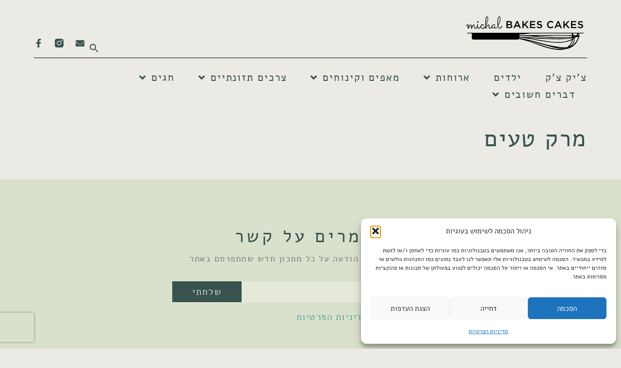

--- FILE ---
content_type: text/html; charset=UTF-8
request_url: https://michalbakescakes.com/tag/%D7%9E%D7%A8%D7%A7-%D7%98%D7%A2%D7%99%D7%9D/page/3/
body_size: 44148
content:
<!doctype html>
<html dir="rtl" lang="he-IL">
<head>
	<meta charset="UTF-8">
	<meta name="viewport" content="width=device-width, initial-scale=1">
	<link rel="profile" href="https://gmpg.org/xfn/11">
	<meta name='robots' content='index, follow, max-image-preview:large, max-snippet:-1, max-video-preview:-1' />
	<style>img:is([sizes="auto" i], [sizes^="auto," i]) { contain-intrinsic-size: 3000px 1500px }</style>
	
<!-- Google Tag Manager for WordPress by gtm4wp.com -->
<script data-cfasync="false" data-pagespeed-no-defer>
	var gtm4wp_datalayer_name = "dataLayer";
	var dataLayer = dataLayer || [];

	const gtm4wp_scrollerscript_debugmode         = false;
	const gtm4wp_scrollerscript_callbacktime      = 100;
	const gtm4wp_scrollerscript_readerlocation    = 150;
	const gtm4wp_scrollerscript_contentelementid  = "content";
	const gtm4wp_scrollerscript_scannertime       = 60;
</script>
<!-- End Google Tag Manager for WordPress by gtm4wp.com -->
	<!-- This site is optimized with the Yoast SEO plugin v26.4 - https://yoast.com/wordpress/plugins/seo/ -->
	<title>ארכיון מרק טעים - מיכל אופה עוגה</title>
	<link rel="canonical" href="https://michalbakescakes.com/tag/מרק-טעים/page/3/" />
	<link rel="prev" href="https://michalbakescakes.com/tag/%d7%9e%d7%a8%d7%a7-%d7%98%d7%a2%d7%99%d7%9d/page/2/" />
	<meta property="og:locale" content="he_IL" />
	<meta property="og:type" content="article" />
	<meta property="og:title" content="ארכיון מרק טעים - מיכל אופה עוגה" />
	<meta property="og:url" content="https://michalbakescakes.com/tag/מרק-טעים/" />
	<meta property="og:site_name" content="מיכל אופה עוגה" />
	<meta name="twitter:card" content="summary_large_image" />
	<script type="application/ld+json" class="yoast-schema-graph">{"@context":"https://schema.org","@graph":[{"@type":"CollectionPage","@id":"https://michalbakescakes.com/tag/%d7%9e%d7%a8%d7%a7-%d7%98%d7%a2%d7%99%d7%9d/","url":"https://michalbakescakes.com/tag/%d7%9e%d7%a8%d7%a7-%d7%98%d7%a2%d7%99%d7%9d/page/3/","name":"ארכיון מרק טעים - מיכל אופה עוגה","isPartOf":{"@id":"https://michalbakescakes.com/#website"},"breadcrumb":{"@id":"https://michalbakescakes.com/tag/%d7%9e%d7%a8%d7%a7-%d7%98%d7%a2%d7%99%d7%9d/page/3/#breadcrumb"},"inLanguage":"he-IL"},{"@type":"BreadcrumbList","@id":"https://michalbakescakes.com/tag/%d7%9e%d7%a8%d7%a7-%d7%98%d7%a2%d7%99%d7%9d/page/3/#breadcrumb","itemListElement":[{"@type":"ListItem","position":1,"name":"דף הבית","item":"https://michalbakescakes.com/"},{"@type":"ListItem","position":2,"name":"מרק טעים"}]},{"@type":"WebSite","@id":"https://michalbakescakes.com/#website","url":"https://michalbakescakes.com/","name":"מיכל אופה עוגה","description":"לא רק עוגות - בישול, אפייה, אוכל ומחשבות","potentialAction":[{"@type":"SearchAction","target":{"@type":"EntryPoint","urlTemplate":"https://michalbakescakes.com/?s={search_term_string}"},"query-input":{"@type":"PropertyValueSpecification","valueRequired":true,"valueName":"search_term_string"}}],"inLanguage":"he-IL"}]}</script>
	<!-- / Yoast SEO plugin. -->


<link rel="alternate" type="application/rss+xml" title="מיכל אופה עוגה &laquo; פיד‏" href="https://michalbakescakes.com/feed/" />
<link rel="alternate" type="application/rss+xml" title="מיכל אופה עוגה &laquo; פיד תגובות‏" href="https://michalbakescakes.com/comments/feed/" />
<link rel="alternate" type="application/rss+xml" title="מיכל אופה עוגה &laquo; פיד מהתגית מרק טעים" href="https://michalbakescakes.com/tag/%d7%9e%d7%a8%d7%a7-%d7%98%d7%a2%d7%99%d7%9d/feed/" />
<script type="68a60c717fb79978104a91e9-text/javascript">(()=>{"use strict";const e=[400,500,600,700,800,900],t=e=>`wprm-min-${e}`,n=e=>`wprm-max-${e}`,s=new Set,o="ResizeObserver"in window,r=o?new ResizeObserver((e=>{for(const t of e)c(t.target)})):null,i=.5/(window.devicePixelRatio||1);function c(s){const o=s.getBoundingClientRect().width||0;for(let r=0;r<e.length;r++){const c=e[r],a=o<=c+i;o>c+i?s.classList.add(t(c)):s.classList.remove(t(c)),a?s.classList.add(n(c)):s.classList.remove(n(c))}}function a(e){s.has(e)||(s.add(e),r&&r.observe(e),c(e))}!function(e=document){e.querySelectorAll(".wprm-recipe").forEach(a)}();if(new MutationObserver((e=>{for(const t of e)for(const e of t.addedNodes)e instanceof Element&&(e.matches?.(".wprm-recipe")&&a(e),e.querySelectorAll?.(".wprm-recipe").forEach(a))})).observe(document.documentElement,{childList:!0,subtree:!0}),!o){let e=0;addEventListener("resize",(()=>{e&&cancelAnimationFrame(e),e=requestAnimationFrame((()=>s.forEach(c)))}),{passive:!0})}})();</script><script type="68a60c717fb79978104a91e9-text/javascript">
window._wpemojiSettings = {"baseUrl":"https:\/\/s.w.org\/images\/core\/emoji\/16.0.1\/72x72\/","ext":".png","svgUrl":"https:\/\/s.w.org\/images\/core\/emoji\/16.0.1\/svg\/","svgExt":".svg","source":{"concatemoji":"https:\/\/michalbakescakes.com\/wp-includes\/js\/wp-emoji-release.min.js?ver=6.8.3"}};
/*! This file is auto-generated */
!function(s,n){var o,i,e;function c(e){try{var t={supportTests:e,timestamp:(new Date).valueOf()};sessionStorage.setItem(o,JSON.stringify(t))}catch(e){}}function p(e,t,n){e.clearRect(0,0,e.canvas.width,e.canvas.height),e.fillText(t,0,0);var t=new Uint32Array(e.getImageData(0,0,e.canvas.width,e.canvas.height).data),a=(e.clearRect(0,0,e.canvas.width,e.canvas.height),e.fillText(n,0,0),new Uint32Array(e.getImageData(0,0,e.canvas.width,e.canvas.height).data));return t.every(function(e,t){return e===a[t]})}function u(e,t){e.clearRect(0,0,e.canvas.width,e.canvas.height),e.fillText(t,0,0);for(var n=e.getImageData(16,16,1,1),a=0;a<n.data.length;a++)if(0!==n.data[a])return!1;return!0}function f(e,t,n,a){switch(t){case"flag":return n(e,"\ud83c\udff3\ufe0f\u200d\u26a7\ufe0f","\ud83c\udff3\ufe0f\u200b\u26a7\ufe0f")?!1:!n(e,"\ud83c\udde8\ud83c\uddf6","\ud83c\udde8\u200b\ud83c\uddf6")&&!n(e,"\ud83c\udff4\udb40\udc67\udb40\udc62\udb40\udc65\udb40\udc6e\udb40\udc67\udb40\udc7f","\ud83c\udff4\u200b\udb40\udc67\u200b\udb40\udc62\u200b\udb40\udc65\u200b\udb40\udc6e\u200b\udb40\udc67\u200b\udb40\udc7f");case"emoji":return!a(e,"\ud83e\udedf")}return!1}function g(e,t,n,a){var r="undefined"!=typeof WorkerGlobalScope&&self instanceof WorkerGlobalScope?new OffscreenCanvas(300,150):s.createElement("canvas"),o=r.getContext("2d",{willReadFrequently:!0}),i=(o.textBaseline="top",o.font="600 32px Arial",{});return e.forEach(function(e){i[e]=t(o,e,n,a)}),i}function t(e){var t=s.createElement("script");t.src=e,t.defer=!0,s.head.appendChild(t)}"undefined"!=typeof Promise&&(o="wpEmojiSettingsSupports",i=["flag","emoji"],n.supports={everything:!0,everythingExceptFlag:!0},e=new Promise(function(e){s.addEventListener("DOMContentLoaded",e,{once:!0})}),new Promise(function(t){var n=function(){try{var e=JSON.parse(sessionStorage.getItem(o));if("object"==typeof e&&"number"==typeof e.timestamp&&(new Date).valueOf()<e.timestamp+604800&&"object"==typeof e.supportTests)return e.supportTests}catch(e){}return null}();if(!n){if("undefined"!=typeof Worker&&"undefined"!=typeof OffscreenCanvas&&"undefined"!=typeof URL&&URL.createObjectURL&&"undefined"!=typeof Blob)try{var e="postMessage("+g.toString()+"("+[JSON.stringify(i),f.toString(),p.toString(),u.toString()].join(",")+"));",a=new Blob([e],{type:"text/javascript"}),r=new Worker(URL.createObjectURL(a),{name:"wpTestEmojiSupports"});return void(r.onmessage=function(e){c(n=e.data),r.terminate(),t(n)})}catch(e){}c(n=g(i,f,p,u))}t(n)}).then(function(e){for(var t in e)n.supports[t]=e[t],n.supports.everything=n.supports.everything&&n.supports[t],"flag"!==t&&(n.supports.everythingExceptFlag=n.supports.everythingExceptFlag&&n.supports[t]);n.supports.everythingExceptFlag=n.supports.everythingExceptFlag&&!n.supports.flag,n.DOMReady=!1,n.readyCallback=function(){n.DOMReady=!0}}).then(function(){return e}).then(function(){var e;n.supports.everything||(n.readyCallback(),(e=n.source||{}).concatemoji?t(e.concatemoji):e.wpemoji&&e.twemoji&&(t(e.twemoji),t(e.wpemoji)))}))}((window,document),window._wpemojiSettings);
</script>
<link rel='stylesheet' id='wprm-public-css' href='https://michalbakescakes.com/wp-content/plugins/wp-recipe-maker/dist/public-modern.css?ver=10.2.0' media='all' />
<style id='wp-emoji-styles-inline-css'>

	img.wp-smiley, img.emoji {
		display: inline !important;
		border: none !important;
		box-shadow: none !important;
		height: 1em !important;
		width: 1em !important;
		margin: 0 0.07em !important;
		vertical-align: -0.1em !important;
		background: none !important;
		padding: 0 !important;
	}
</style>
<link rel='stylesheet' id='wp-block-library-rtl-css' href='https://michalbakescakes.com/wp-includes/css/dist/block-library/style-rtl.min.css?ver=6.8.3' media='all' />
<style id='global-styles-inline-css'>
:root{--wp--preset--aspect-ratio--square: 1;--wp--preset--aspect-ratio--4-3: 4/3;--wp--preset--aspect-ratio--3-4: 3/4;--wp--preset--aspect-ratio--3-2: 3/2;--wp--preset--aspect-ratio--2-3: 2/3;--wp--preset--aspect-ratio--16-9: 16/9;--wp--preset--aspect-ratio--9-16: 9/16;--wp--preset--color--black: #000000;--wp--preset--color--cyan-bluish-gray: #abb8c3;--wp--preset--color--white: #ffffff;--wp--preset--color--pale-pink: #f78da7;--wp--preset--color--vivid-red: #cf2e2e;--wp--preset--color--luminous-vivid-orange: #ff6900;--wp--preset--color--luminous-vivid-amber: #fcb900;--wp--preset--color--light-green-cyan: #7bdcb5;--wp--preset--color--vivid-green-cyan: #00d084;--wp--preset--color--pale-cyan-blue: #8ed1fc;--wp--preset--color--vivid-cyan-blue: #0693e3;--wp--preset--color--vivid-purple: #9b51e0;--wp--preset--gradient--vivid-cyan-blue-to-vivid-purple: linear-gradient(135deg,rgba(6,147,227,1) 0%,rgb(155,81,224) 100%);--wp--preset--gradient--light-green-cyan-to-vivid-green-cyan: linear-gradient(135deg,rgb(122,220,180) 0%,rgb(0,208,130) 100%);--wp--preset--gradient--luminous-vivid-amber-to-luminous-vivid-orange: linear-gradient(135deg,rgba(252,185,0,1) 0%,rgba(255,105,0,1) 100%);--wp--preset--gradient--luminous-vivid-orange-to-vivid-red: linear-gradient(135deg,rgba(255,105,0,1) 0%,rgb(207,46,46) 100%);--wp--preset--gradient--very-light-gray-to-cyan-bluish-gray: linear-gradient(135deg,rgb(238,238,238) 0%,rgb(169,184,195) 100%);--wp--preset--gradient--cool-to-warm-spectrum: linear-gradient(135deg,rgb(74,234,220) 0%,rgb(151,120,209) 20%,rgb(207,42,186) 40%,rgb(238,44,130) 60%,rgb(251,105,98) 80%,rgb(254,248,76) 100%);--wp--preset--gradient--blush-light-purple: linear-gradient(135deg,rgb(255,206,236) 0%,rgb(152,150,240) 100%);--wp--preset--gradient--blush-bordeaux: linear-gradient(135deg,rgb(254,205,165) 0%,rgb(254,45,45) 50%,rgb(107,0,62) 100%);--wp--preset--gradient--luminous-dusk: linear-gradient(135deg,rgb(255,203,112) 0%,rgb(199,81,192) 50%,rgb(65,88,208) 100%);--wp--preset--gradient--pale-ocean: linear-gradient(135deg,rgb(255,245,203) 0%,rgb(182,227,212) 50%,rgb(51,167,181) 100%);--wp--preset--gradient--electric-grass: linear-gradient(135deg,rgb(202,248,128) 0%,rgb(113,206,126) 100%);--wp--preset--gradient--midnight: linear-gradient(135deg,rgb(2,3,129) 0%,rgb(40,116,252) 100%);--wp--preset--font-size--small: 13px;--wp--preset--font-size--medium: 20px;--wp--preset--font-size--large: 36px;--wp--preset--font-size--x-large: 42px;--wp--preset--spacing--20: 0.44rem;--wp--preset--spacing--30: 0.67rem;--wp--preset--spacing--40: 1rem;--wp--preset--spacing--50: 1.5rem;--wp--preset--spacing--60: 2.25rem;--wp--preset--spacing--70: 3.38rem;--wp--preset--spacing--80: 5.06rem;--wp--preset--shadow--natural: 6px 6px 9px rgba(0, 0, 0, 0.2);--wp--preset--shadow--deep: 12px 12px 50px rgba(0, 0, 0, 0.4);--wp--preset--shadow--sharp: 6px 6px 0px rgba(0, 0, 0, 0.2);--wp--preset--shadow--outlined: 6px 6px 0px -3px rgba(255, 255, 255, 1), 6px 6px rgba(0, 0, 0, 1);--wp--preset--shadow--crisp: 6px 6px 0px rgba(0, 0, 0, 1);}:root { --wp--style--global--content-size: 800px;--wp--style--global--wide-size: 1200px; }:where(body) { margin: 0; }.wp-site-blocks > .alignleft { float: left; margin-right: 2em; }.wp-site-blocks > .alignright { float: right; margin-left: 2em; }.wp-site-blocks > .aligncenter { justify-content: center; margin-left: auto; margin-right: auto; }:where(.wp-site-blocks) > * { margin-block-start: 24px; margin-block-end: 0; }:where(.wp-site-blocks) > :first-child { margin-block-start: 0; }:where(.wp-site-blocks) > :last-child { margin-block-end: 0; }:root { --wp--style--block-gap: 24px; }:root :where(.is-layout-flow) > :first-child{margin-block-start: 0;}:root :where(.is-layout-flow) > :last-child{margin-block-end: 0;}:root :where(.is-layout-flow) > *{margin-block-start: 24px;margin-block-end: 0;}:root :where(.is-layout-constrained) > :first-child{margin-block-start: 0;}:root :where(.is-layout-constrained) > :last-child{margin-block-end: 0;}:root :where(.is-layout-constrained) > *{margin-block-start: 24px;margin-block-end: 0;}:root :where(.is-layout-flex){gap: 24px;}:root :where(.is-layout-grid){gap: 24px;}.is-layout-flow > .alignleft{float: left;margin-inline-start: 0;margin-inline-end: 2em;}.is-layout-flow > .alignright{float: right;margin-inline-start: 2em;margin-inline-end: 0;}.is-layout-flow > .aligncenter{margin-left: auto !important;margin-right: auto !important;}.is-layout-constrained > .alignleft{float: left;margin-inline-start: 0;margin-inline-end: 2em;}.is-layout-constrained > .alignright{float: right;margin-inline-start: 2em;margin-inline-end: 0;}.is-layout-constrained > .aligncenter{margin-left: auto !important;margin-right: auto !important;}.is-layout-constrained > :where(:not(.alignleft):not(.alignright):not(.alignfull)){max-width: var(--wp--style--global--content-size);margin-left: auto !important;margin-right: auto !important;}.is-layout-constrained > .alignwide{max-width: var(--wp--style--global--wide-size);}body .is-layout-flex{display: flex;}.is-layout-flex{flex-wrap: wrap;align-items: center;}.is-layout-flex > :is(*, div){margin: 0;}body .is-layout-grid{display: grid;}.is-layout-grid > :is(*, div){margin: 0;}body{padding-top: 0px;padding-right: 0px;padding-bottom: 0px;padding-left: 0px;}a:where(:not(.wp-element-button)){text-decoration: underline;}:root :where(.wp-element-button, .wp-block-button__link){background-color: #32373c;border-width: 0;color: #fff;font-family: inherit;font-size: inherit;line-height: inherit;padding: calc(0.667em + 2px) calc(1.333em + 2px);text-decoration: none;}.has-black-color{color: var(--wp--preset--color--black) !important;}.has-cyan-bluish-gray-color{color: var(--wp--preset--color--cyan-bluish-gray) !important;}.has-white-color{color: var(--wp--preset--color--white) !important;}.has-pale-pink-color{color: var(--wp--preset--color--pale-pink) !important;}.has-vivid-red-color{color: var(--wp--preset--color--vivid-red) !important;}.has-luminous-vivid-orange-color{color: var(--wp--preset--color--luminous-vivid-orange) !important;}.has-luminous-vivid-amber-color{color: var(--wp--preset--color--luminous-vivid-amber) !important;}.has-light-green-cyan-color{color: var(--wp--preset--color--light-green-cyan) !important;}.has-vivid-green-cyan-color{color: var(--wp--preset--color--vivid-green-cyan) !important;}.has-pale-cyan-blue-color{color: var(--wp--preset--color--pale-cyan-blue) !important;}.has-vivid-cyan-blue-color{color: var(--wp--preset--color--vivid-cyan-blue) !important;}.has-vivid-purple-color{color: var(--wp--preset--color--vivid-purple) !important;}.has-black-background-color{background-color: var(--wp--preset--color--black) !important;}.has-cyan-bluish-gray-background-color{background-color: var(--wp--preset--color--cyan-bluish-gray) !important;}.has-white-background-color{background-color: var(--wp--preset--color--white) !important;}.has-pale-pink-background-color{background-color: var(--wp--preset--color--pale-pink) !important;}.has-vivid-red-background-color{background-color: var(--wp--preset--color--vivid-red) !important;}.has-luminous-vivid-orange-background-color{background-color: var(--wp--preset--color--luminous-vivid-orange) !important;}.has-luminous-vivid-amber-background-color{background-color: var(--wp--preset--color--luminous-vivid-amber) !important;}.has-light-green-cyan-background-color{background-color: var(--wp--preset--color--light-green-cyan) !important;}.has-vivid-green-cyan-background-color{background-color: var(--wp--preset--color--vivid-green-cyan) !important;}.has-pale-cyan-blue-background-color{background-color: var(--wp--preset--color--pale-cyan-blue) !important;}.has-vivid-cyan-blue-background-color{background-color: var(--wp--preset--color--vivid-cyan-blue) !important;}.has-vivid-purple-background-color{background-color: var(--wp--preset--color--vivid-purple) !important;}.has-black-border-color{border-color: var(--wp--preset--color--black) !important;}.has-cyan-bluish-gray-border-color{border-color: var(--wp--preset--color--cyan-bluish-gray) !important;}.has-white-border-color{border-color: var(--wp--preset--color--white) !important;}.has-pale-pink-border-color{border-color: var(--wp--preset--color--pale-pink) !important;}.has-vivid-red-border-color{border-color: var(--wp--preset--color--vivid-red) !important;}.has-luminous-vivid-orange-border-color{border-color: var(--wp--preset--color--luminous-vivid-orange) !important;}.has-luminous-vivid-amber-border-color{border-color: var(--wp--preset--color--luminous-vivid-amber) !important;}.has-light-green-cyan-border-color{border-color: var(--wp--preset--color--light-green-cyan) !important;}.has-vivid-green-cyan-border-color{border-color: var(--wp--preset--color--vivid-green-cyan) !important;}.has-pale-cyan-blue-border-color{border-color: var(--wp--preset--color--pale-cyan-blue) !important;}.has-vivid-cyan-blue-border-color{border-color: var(--wp--preset--color--vivid-cyan-blue) !important;}.has-vivid-purple-border-color{border-color: var(--wp--preset--color--vivid-purple) !important;}.has-vivid-cyan-blue-to-vivid-purple-gradient-background{background: var(--wp--preset--gradient--vivid-cyan-blue-to-vivid-purple) !important;}.has-light-green-cyan-to-vivid-green-cyan-gradient-background{background: var(--wp--preset--gradient--light-green-cyan-to-vivid-green-cyan) !important;}.has-luminous-vivid-amber-to-luminous-vivid-orange-gradient-background{background: var(--wp--preset--gradient--luminous-vivid-amber-to-luminous-vivid-orange) !important;}.has-luminous-vivid-orange-to-vivid-red-gradient-background{background: var(--wp--preset--gradient--luminous-vivid-orange-to-vivid-red) !important;}.has-very-light-gray-to-cyan-bluish-gray-gradient-background{background: var(--wp--preset--gradient--very-light-gray-to-cyan-bluish-gray) !important;}.has-cool-to-warm-spectrum-gradient-background{background: var(--wp--preset--gradient--cool-to-warm-spectrum) !important;}.has-blush-light-purple-gradient-background{background: var(--wp--preset--gradient--blush-light-purple) !important;}.has-blush-bordeaux-gradient-background{background: var(--wp--preset--gradient--blush-bordeaux) !important;}.has-luminous-dusk-gradient-background{background: var(--wp--preset--gradient--luminous-dusk) !important;}.has-pale-ocean-gradient-background{background: var(--wp--preset--gradient--pale-ocean) !important;}.has-electric-grass-gradient-background{background: var(--wp--preset--gradient--electric-grass) !important;}.has-midnight-gradient-background{background: var(--wp--preset--gradient--midnight) !important;}.has-small-font-size{font-size: var(--wp--preset--font-size--small) !important;}.has-medium-font-size{font-size: var(--wp--preset--font-size--medium) !important;}.has-large-font-size{font-size: var(--wp--preset--font-size--large) !important;}.has-x-large-font-size{font-size: var(--wp--preset--font-size--x-large) !important;}
:root :where(.wp-block-pullquote){font-size: 1.5em;line-height: 1.6;}
</style>
<link rel='stylesheet' id='wprmp-public-css' href='https://michalbakescakes.com/wp-content/plugins/wp-recipe-maker-premium/dist/public-pro.css?ver=10.2.0' media='all' />
<link rel='stylesheet' id='cmplz-general-css' href='https://michalbakescakes.com/wp-content/plugins/complianz-gdpr/assets/css/cookieblocker.min.css?ver=1764108139' media='all' />
<link rel='stylesheet' id='ivory-search-styles-css' href='https://michalbakescakes.com/wp-content/plugins/add-search-to-menu/public/css/ivory-search.min.css?ver=5.5.12' media='all' />
<link rel='stylesheet' id='hello-elementor-css' href='https://michalbakescakes.com/wp-content/themes/hello-elementor/assets/css/reset.css?ver=3.4.5' media='all' />
<link rel='stylesheet' id='hello-elementor-theme-style-css' href='https://michalbakescakes.com/wp-content/themes/hello-elementor/assets/css/theme.css?ver=3.4.5' media='all' />
<link rel='stylesheet' id='hello-elementor-header-footer-css' href='https://michalbakescakes.com/wp-content/themes/hello-elementor/assets/css/header-footer.css?ver=3.4.5' media='all' />
<link rel='stylesheet' id='elementor-frontend-css' href='https://michalbakescakes.com/wp-content/plugins/elementor/assets/css/frontend-rtl.min.css?ver=3.33.2' media='all' />
<style id='elementor-frontend-inline-css'>
@-webkit-keyframes ha_fadeIn{0%{opacity:0}to{opacity:1}}@keyframes ha_fadeIn{0%{opacity:0}to{opacity:1}}@-webkit-keyframes ha_zoomIn{0%{opacity:0;-webkit-transform:scale3d(.3,.3,.3);transform:scale3d(.3,.3,.3)}50%{opacity:1}}@keyframes ha_zoomIn{0%{opacity:0;-webkit-transform:scale3d(.3,.3,.3);transform:scale3d(.3,.3,.3)}50%{opacity:1}}@-webkit-keyframes ha_rollIn{0%{opacity:0;-webkit-transform:translate3d(-100%,0,0) rotate3d(0,0,1,-120deg);transform:translate3d(-100%,0,0) rotate3d(0,0,1,-120deg)}to{opacity:1}}@keyframes ha_rollIn{0%{opacity:0;-webkit-transform:translate3d(-100%,0,0) rotate3d(0,0,1,-120deg);transform:translate3d(-100%,0,0) rotate3d(0,0,1,-120deg)}to{opacity:1}}@-webkit-keyframes ha_bounce{0%,20%,53%,to{-webkit-animation-timing-function:cubic-bezier(.215,.61,.355,1);animation-timing-function:cubic-bezier(.215,.61,.355,1)}40%,43%{-webkit-transform:translate3d(0,-30px,0) scaleY(1.1);transform:translate3d(0,-30px,0) scaleY(1.1);-webkit-animation-timing-function:cubic-bezier(.755,.05,.855,.06);animation-timing-function:cubic-bezier(.755,.05,.855,.06)}70%{-webkit-transform:translate3d(0,-15px,0) scaleY(1.05);transform:translate3d(0,-15px,0) scaleY(1.05);-webkit-animation-timing-function:cubic-bezier(.755,.05,.855,.06);animation-timing-function:cubic-bezier(.755,.05,.855,.06)}80%{-webkit-transition-timing-function:cubic-bezier(.215,.61,.355,1);transition-timing-function:cubic-bezier(.215,.61,.355,1);-webkit-transform:translate3d(0,0,0) scaleY(.95);transform:translate3d(0,0,0) scaleY(.95)}90%{-webkit-transform:translate3d(0,-4px,0) scaleY(1.02);transform:translate3d(0,-4px,0) scaleY(1.02)}}@keyframes ha_bounce{0%,20%,53%,to{-webkit-animation-timing-function:cubic-bezier(.215,.61,.355,1);animation-timing-function:cubic-bezier(.215,.61,.355,1)}40%,43%{-webkit-transform:translate3d(0,-30px,0) scaleY(1.1);transform:translate3d(0,-30px,0) scaleY(1.1);-webkit-animation-timing-function:cubic-bezier(.755,.05,.855,.06);animation-timing-function:cubic-bezier(.755,.05,.855,.06)}70%{-webkit-transform:translate3d(0,-15px,0) scaleY(1.05);transform:translate3d(0,-15px,0) scaleY(1.05);-webkit-animation-timing-function:cubic-bezier(.755,.05,.855,.06);animation-timing-function:cubic-bezier(.755,.05,.855,.06)}80%{-webkit-transition-timing-function:cubic-bezier(.215,.61,.355,1);transition-timing-function:cubic-bezier(.215,.61,.355,1);-webkit-transform:translate3d(0,0,0) scaleY(.95);transform:translate3d(0,0,0) scaleY(.95)}90%{-webkit-transform:translate3d(0,-4px,0) scaleY(1.02);transform:translate3d(0,-4px,0) scaleY(1.02)}}@-webkit-keyframes ha_bounceIn{0%,20%,40%,60%,80%,to{-webkit-animation-timing-function:cubic-bezier(.215,.61,.355,1);animation-timing-function:cubic-bezier(.215,.61,.355,1)}0%{opacity:0;-webkit-transform:scale3d(.3,.3,.3);transform:scale3d(.3,.3,.3)}20%{-webkit-transform:scale3d(1.1,1.1,1.1);transform:scale3d(1.1,1.1,1.1)}40%{-webkit-transform:scale3d(.9,.9,.9);transform:scale3d(.9,.9,.9)}60%{opacity:1;-webkit-transform:scale3d(1.03,1.03,1.03);transform:scale3d(1.03,1.03,1.03)}80%{-webkit-transform:scale3d(.97,.97,.97);transform:scale3d(.97,.97,.97)}to{opacity:1}}@keyframes ha_bounceIn{0%,20%,40%,60%,80%,to{-webkit-animation-timing-function:cubic-bezier(.215,.61,.355,1);animation-timing-function:cubic-bezier(.215,.61,.355,1)}0%{opacity:0;-webkit-transform:scale3d(.3,.3,.3);transform:scale3d(.3,.3,.3)}20%{-webkit-transform:scale3d(1.1,1.1,1.1);transform:scale3d(1.1,1.1,1.1)}40%{-webkit-transform:scale3d(.9,.9,.9);transform:scale3d(.9,.9,.9)}60%{opacity:1;-webkit-transform:scale3d(1.03,1.03,1.03);transform:scale3d(1.03,1.03,1.03)}80%{-webkit-transform:scale3d(.97,.97,.97);transform:scale3d(.97,.97,.97)}to{opacity:1}}@-webkit-keyframes ha_flipInX{0%{opacity:0;-webkit-transform:perspective(400px) rotate3d(1,0,0,90deg);transform:perspective(400px) rotate3d(1,0,0,90deg);-webkit-animation-timing-function:ease-in;animation-timing-function:ease-in}40%{-webkit-transform:perspective(400px) rotate3d(1,0,0,-20deg);transform:perspective(400px) rotate3d(1,0,0,-20deg);-webkit-animation-timing-function:ease-in;animation-timing-function:ease-in}60%{opacity:1;-webkit-transform:perspective(400px) rotate3d(1,0,0,10deg);transform:perspective(400px) rotate3d(1,0,0,10deg)}80%{-webkit-transform:perspective(400px) rotate3d(1,0,0,-5deg);transform:perspective(400px) rotate3d(1,0,0,-5deg)}}@keyframes ha_flipInX{0%{opacity:0;-webkit-transform:perspective(400px) rotate3d(1,0,0,90deg);transform:perspective(400px) rotate3d(1,0,0,90deg);-webkit-animation-timing-function:ease-in;animation-timing-function:ease-in}40%{-webkit-transform:perspective(400px) rotate3d(1,0,0,-20deg);transform:perspective(400px) rotate3d(1,0,0,-20deg);-webkit-animation-timing-function:ease-in;animation-timing-function:ease-in}60%{opacity:1;-webkit-transform:perspective(400px) rotate3d(1,0,0,10deg);transform:perspective(400px) rotate3d(1,0,0,10deg)}80%{-webkit-transform:perspective(400px) rotate3d(1,0,0,-5deg);transform:perspective(400px) rotate3d(1,0,0,-5deg)}}@-webkit-keyframes ha_flipInY{0%{opacity:0;-webkit-transform:perspective(400px) rotate3d(0,1,0,90deg);transform:perspective(400px) rotate3d(0,1,0,90deg);-webkit-animation-timing-function:ease-in;animation-timing-function:ease-in}40%{-webkit-transform:perspective(400px) rotate3d(0,1,0,-20deg);transform:perspective(400px) rotate3d(0,1,0,-20deg);-webkit-animation-timing-function:ease-in;animation-timing-function:ease-in}60%{opacity:1;-webkit-transform:perspective(400px) rotate3d(0,1,0,10deg);transform:perspective(400px) rotate3d(0,1,0,10deg)}80%{-webkit-transform:perspective(400px) rotate3d(0,1,0,-5deg);transform:perspective(400px) rotate3d(0,1,0,-5deg)}}@keyframes ha_flipInY{0%{opacity:0;-webkit-transform:perspective(400px) rotate3d(0,1,0,90deg);transform:perspective(400px) rotate3d(0,1,0,90deg);-webkit-animation-timing-function:ease-in;animation-timing-function:ease-in}40%{-webkit-transform:perspective(400px) rotate3d(0,1,0,-20deg);transform:perspective(400px) rotate3d(0,1,0,-20deg);-webkit-animation-timing-function:ease-in;animation-timing-function:ease-in}60%{opacity:1;-webkit-transform:perspective(400px) rotate3d(0,1,0,10deg);transform:perspective(400px) rotate3d(0,1,0,10deg)}80%{-webkit-transform:perspective(400px) rotate3d(0,1,0,-5deg);transform:perspective(400px) rotate3d(0,1,0,-5deg)}}@-webkit-keyframes ha_swing{20%{-webkit-transform:rotate3d(0,0,1,15deg);transform:rotate3d(0,0,1,15deg)}40%{-webkit-transform:rotate3d(0,0,1,-10deg);transform:rotate3d(0,0,1,-10deg)}60%{-webkit-transform:rotate3d(0,0,1,5deg);transform:rotate3d(0,0,1,5deg)}80%{-webkit-transform:rotate3d(0,0,1,-5deg);transform:rotate3d(0,0,1,-5deg)}}@keyframes ha_swing{20%{-webkit-transform:rotate3d(0,0,1,15deg);transform:rotate3d(0,0,1,15deg)}40%{-webkit-transform:rotate3d(0,0,1,-10deg);transform:rotate3d(0,0,1,-10deg)}60%{-webkit-transform:rotate3d(0,0,1,5deg);transform:rotate3d(0,0,1,5deg)}80%{-webkit-transform:rotate3d(0,0,1,-5deg);transform:rotate3d(0,0,1,-5deg)}}@-webkit-keyframes ha_slideInDown{0%{visibility:visible;-webkit-transform:translate3d(0,-100%,0);transform:translate3d(0,-100%,0)}}@keyframes ha_slideInDown{0%{visibility:visible;-webkit-transform:translate3d(0,-100%,0);transform:translate3d(0,-100%,0)}}@-webkit-keyframes ha_slideInUp{0%{visibility:visible;-webkit-transform:translate3d(0,100%,0);transform:translate3d(0,100%,0)}}@keyframes ha_slideInUp{0%{visibility:visible;-webkit-transform:translate3d(0,100%,0);transform:translate3d(0,100%,0)}}@-webkit-keyframes ha_slideInLeft{0%{visibility:visible;-webkit-transform:translate3d(-100%,0,0);transform:translate3d(-100%,0,0)}}@keyframes ha_slideInLeft{0%{visibility:visible;-webkit-transform:translate3d(-100%,0,0);transform:translate3d(-100%,0,0)}}@-webkit-keyframes ha_slideInRight{0%{visibility:visible;-webkit-transform:translate3d(100%,0,0);transform:translate3d(100%,0,0)}}@keyframes ha_slideInRight{0%{visibility:visible;-webkit-transform:translate3d(100%,0,0);transform:translate3d(100%,0,0)}}.ha_fadeIn{-webkit-animation-name:ha_fadeIn;animation-name:ha_fadeIn}.ha_zoomIn{-webkit-animation-name:ha_zoomIn;animation-name:ha_zoomIn}.ha_rollIn{-webkit-animation-name:ha_rollIn;animation-name:ha_rollIn}.ha_bounce{-webkit-transform-origin:center bottom;-ms-transform-origin:center bottom;transform-origin:center bottom;-webkit-animation-name:ha_bounce;animation-name:ha_bounce}.ha_bounceIn{-webkit-animation-name:ha_bounceIn;animation-name:ha_bounceIn;-webkit-animation-duration:.75s;-webkit-animation-duration:calc(var(--animate-duration)*.75);animation-duration:.75s;animation-duration:calc(var(--animate-duration)*.75)}.ha_flipInX,.ha_flipInY{-webkit-animation-name:ha_flipInX;animation-name:ha_flipInX;-webkit-backface-visibility:visible!important;backface-visibility:visible!important}.ha_flipInY{-webkit-animation-name:ha_flipInY;animation-name:ha_flipInY}.ha_swing{-webkit-transform-origin:top center;-ms-transform-origin:top center;transform-origin:top center;-webkit-animation-name:ha_swing;animation-name:ha_swing}.ha_slideInDown{-webkit-animation-name:ha_slideInDown;animation-name:ha_slideInDown}.ha_slideInUp{-webkit-animation-name:ha_slideInUp;animation-name:ha_slideInUp}.ha_slideInLeft{-webkit-animation-name:ha_slideInLeft;animation-name:ha_slideInLeft}.ha_slideInRight{-webkit-animation-name:ha_slideInRight;animation-name:ha_slideInRight}.ha-css-transform-yes{-webkit-transition-duration:var(--ha-tfx-transition-duration, .2s);transition-duration:var(--ha-tfx-transition-duration, .2s);-webkit-transition-property:-webkit-transform;transition-property:transform;transition-property:transform,-webkit-transform;-webkit-transform:translate(var(--ha-tfx-translate-x, 0),var(--ha-tfx-translate-y, 0)) scale(var(--ha-tfx-scale-x, 1),var(--ha-tfx-scale-y, 1)) skew(var(--ha-tfx-skew-x, 0),var(--ha-tfx-skew-y, 0)) rotateX(var(--ha-tfx-rotate-x, 0)) rotateY(var(--ha-tfx-rotate-y, 0)) rotateZ(var(--ha-tfx-rotate-z, 0));transform:translate(var(--ha-tfx-translate-x, 0),var(--ha-tfx-translate-y, 0)) scale(var(--ha-tfx-scale-x, 1),var(--ha-tfx-scale-y, 1)) skew(var(--ha-tfx-skew-x, 0),var(--ha-tfx-skew-y, 0)) rotateX(var(--ha-tfx-rotate-x, 0)) rotateY(var(--ha-tfx-rotate-y, 0)) rotateZ(var(--ha-tfx-rotate-z, 0))}.ha-css-transform-yes:hover{-webkit-transform:translate(var(--ha-tfx-translate-x-hover, var(--ha-tfx-translate-x, 0)),var(--ha-tfx-translate-y-hover, var(--ha-tfx-translate-y, 0))) scale(var(--ha-tfx-scale-x-hover, var(--ha-tfx-scale-x, 1)),var(--ha-tfx-scale-y-hover, var(--ha-tfx-scale-y, 1))) skew(var(--ha-tfx-skew-x-hover, var(--ha-tfx-skew-x, 0)),var(--ha-tfx-skew-y-hover, var(--ha-tfx-skew-y, 0))) rotateX(var(--ha-tfx-rotate-x-hover, var(--ha-tfx-rotate-x, 0))) rotateY(var(--ha-tfx-rotate-y-hover, var(--ha-tfx-rotate-y, 0))) rotateZ(var(--ha-tfx-rotate-z-hover, var(--ha-tfx-rotate-z, 0)));transform:translate(var(--ha-tfx-translate-x-hover, var(--ha-tfx-translate-x, 0)),var(--ha-tfx-translate-y-hover, var(--ha-tfx-translate-y, 0))) scale(var(--ha-tfx-scale-x-hover, var(--ha-tfx-scale-x, 1)),var(--ha-tfx-scale-y-hover, var(--ha-tfx-scale-y, 1))) skew(var(--ha-tfx-skew-x-hover, var(--ha-tfx-skew-x, 0)),var(--ha-tfx-skew-y-hover, var(--ha-tfx-skew-y, 0))) rotateX(var(--ha-tfx-rotate-x-hover, var(--ha-tfx-rotate-x, 0))) rotateY(var(--ha-tfx-rotate-y-hover, var(--ha-tfx-rotate-y, 0))) rotateZ(var(--ha-tfx-rotate-z-hover, var(--ha-tfx-rotate-z, 0)))}.happy-addon>.elementor-widget-container{word-wrap:break-word;overflow-wrap:break-word}.happy-addon>.elementor-widget-container,.happy-addon>.elementor-widget-container *{-webkit-box-sizing:border-box;box-sizing:border-box}.happy-addon:not(:has(.elementor-widget-container)),.happy-addon:not(:has(.elementor-widget-container)) *{-webkit-box-sizing:border-box;box-sizing:border-box;word-wrap:break-word;overflow-wrap:break-word}.happy-addon p:empty{display:none}.happy-addon .elementor-inline-editing{min-height:auto!important}.happy-addon-pro img{max-width:100%;height:auto;-o-object-fit:cover;object-fit:cover}.ha-screen-reader-text{position:absolute;overflow:hidden;clip:rect(1px,1px,1px,1px);margin:-1px;padding:0;width:1px;height:1px;border:0;word-wrap:normal!important;-webkit-clip-path:inset(50%);clip-path:inset(50%)}.ha-has-bg-overlay>.elementor-widget-container{position:relative;z-index:1}.ha-has-bg-overlay>.elementor-widget-container:before{position:absolute;top:0;left:0;z-index:-1;width:100%;height:100%;content:""}.ha-has-bg-overlay:not(:has(.elementor-widget-container)){position:relative;z-index:1}.ha-has-bg-overlay:not(:has(.elementor-widget-container)):before{position:absolute;top:0;left:0;z-index:-1;width:100%;height:100%;content:""}.ha-popup--is-enabled .ha-js-popup,.ha-popup--is-enabled .ha-js-popup img{cursor:-webkit-zoom-in!important;cursor:zoom-in!important}.mfp-wrap .mfp-arrow,.mfp-wrap .mfp-close{background-color:transparent}.mfp-wrap .mfp-arrow:focus,.mfp-wrap .mfp-close:focus{outline-width:thin}.ha-advanced-tooltip-enable{position:relative;cursor:pointer;--ha-tooltip-arrow-color:black;--ha-tooltip-arrow-distance:0}.ha-advanced-tooltip-enable .ha-advanced-tooltip-content{position:absolute;z-index:999;display:none;padding:5px 0;width:120px;height:auto;border-radius:6px;background-color:#000;color:#fff;text-align:center;opacity:0}.ha-advanced-tooltip-enable .ha-advanced-tooltip-content::after{position:absolute;border-width:5px;border-style:solid;content:""}.ha-advanced-tooltip-enable .ha-advanced-tooltip-content.no-arrow::after{visibility:hidden}.ha-advanced-tooltip-enable .ha-advanced-tooltip-content.show{display:inline-block;opacity:1}.ha-advanced-tooltip-enable.ha-advanced-tooltip-top .ha-advanced-tooltip-content,body[data-elementor-device-mode=tablet] .ha-advanced-tooltip-enable.ha-advanced-tooltip-tablet-top .ha-advanced-tooltip-content{top:unset;right:0;bottom:calc(101% + var(--ha-tooltip-arrow-distance));left:0;margin:0 auto}.ha-advanced-tooltip-enable.ha-advanced-tooltip-top .ha-advanced-tooltip-content::after,body[data-elementor-device-mode=tablet] .ha-advanced-tooltip-enable.ha-advanced-tooltip-tablet-top .ha-advanced-tooltip-content::after{top:100%;right:unset;bottom:unset;left:50%;border-color:var(--ha-tooltip-arrow-color) transparent transparent transparent;-webkit-transform:translateX(-50%);-ms-transform:translateX(-50%);transform:translateX(-50%)}.ha-advanced-tooltip-enable.ha-advanced-tooltip-bottom .ha-advanced-tooltip-content,body[data-elementor-device-mode=tablet] .ha-advanced-tooltip-enable.ha-advanced-tooltip-tablet-bottom .ha-advanced-tooltip-content{top:calc(101% + var(--ha-tooltip-arrow-distance));right:0;bottom:unset;left:0;margin:0 auto}.ha-advanced-tooltip-enable.ha-advanced-tooltip-bottom .ha-advanced-tooltip-content::after,body[data-elementor-device-mode=tablet] .ha-advanced-tooltip-enable.ha-advanced-tooltip-tablet-bottom .ha-advanced-tooltip-content::after{top:unset;right:unset;bottom:100%;left:50%;border-color:transparent transparent var(--ha-tooltip-arrow-color) transparent;-webkit-transform:translateX(-50%);-ms-transform:translateX(-50%);transform:translateX(-50%)}.ha-advanced-tooltip-enable.ha-advanced-tooltip-left .ha-advanced-tooltip-content,body[data-elementor-device-mode=tablet] .ha-advanced-tooltip-enable.ha-advanced-tooltip-tablet-left .ha-advanced-tooltip-content{top:50%;right:calc(101% + var(--ha-tooltip-arrow-distance));bottom:unset;left:unset;-webkit-transform:translateY(-50%);-ms-transform:translateY(-50%);transform:translateY(-50%)}.ha-advanced-tooltip-enable.ha-advanced-tooltip-left .ha-advanced-tooltip-content::after,body[data-elementor-device-mode=tablet] .ha-advanced-tooltip-enable.ha-advanced-tooltip-tablet-left .ha-advanced-tooltip-content::after{top:50%;right:unset;bottom:unset;left:100%;border-color:transparent transparent transparent var(--ha-tooltip-arrow-color);-webkit-transform:translateY(-50%);-ms-transform:translateY(-50%);transform:translateY(-50%)}.ha-advanced-tooltip-enable.ha-advanced-tooltip-right .ha-advanced-tooltip-content,body[data-elementor-device-mode=tablet] .ha-advanced-tooltip-enable.ha-advanced-tooltip-tablet-right .ha-advanced-tooltip-content{top:50%;right:unset;bottom:unset;left:calc(101% + var(--ha-tooltip-arrow-distance));-webkit-transform:translateY(-50%);-ms-transform:translateY(-50%);transform:translateY(-50%)}.ha-advanced-tooltip-enable.ha-advanced-tooltip-right .ha-advanced-tooltip-content::after,body[data-elementor-device-mode=tablet] .ha-advanced-tooltip-enable.ha-advanced-tooltip-tablet-right .ha-advanced-tooltip-content::after{top:50%;right:100%;bottom:unset;left:unset;border-color:transparent var(--ha-tooltip-arrow-color) transparent transparent;-webkit-transform:translateY(-50%);-ms-transform:translateY(-50%);transform:translateY(-50%)}body[data-elementor-device-mode=mobile] .ha-advanced-tooltip-enable.ha-advanced-tooltip-mobile-top .ha-advanced-tooltip-content{top:unset;right:0;bottom:calc(101% + var(--ha-tooltip-arrow-distance));left:0;margin:0 auto}body[data-elementor-device-mode=mobile] .ha-advanced-tooltip-enable.ha-advanced-tooltip-mobile-top .ha-advanced-tooltip-content::after{top:100%;right:unset;bottom:unset;left:50%;border-color:var(--ha-tooltip-arrow-color) transparent transparent transparent;-webkit-transform:translateX(-50%);-ms-transform:translateX(-50%);transform:translateX(-50%)}body[data-elementor-device-mode=mobile] .ha-advanced-tooltip-enable.ha-advanced-tooltip-mobile-bottom .ha-advanced-tooltip-content{top:calc(101% + var(--ha-tooltip-arrow-distance));right:0;bottom:unset;left:0;margin:0 auto}body[data-elementor-device-mode=mobile] .ha-advanced-tooltip-enable.ha-advanced-tooltip-mobile-bottom .ha-advanced-tooltip-content::after{top:unset;right:unset;bottom:100%;left:50%;border-color:transparent transparent var(--ha-tooltip-arrow-color) transparent;-webkit-transform:translateX(-50%);-ms-transform:translateX(-50%);transform:translateX(-50%)}body[data-elementor-device-mode=mobile] .ha-advanced-tooltip-enable.ha-advanced-tooltip-mobile-left .ha-advanced-tooltip-content{top:50%;right:calc(101% + var(--ha-tooltip-arrow-distance));bottom:unset;left:unset;-webkit-transform:translateY(-50%);-ms-transform:translateY(-50%);transform:translateY(-50%)}body[data-elementor-device-mode=mobile] .ha-advanced-tooltip-enable.ha-advanced-tooltip-mobile-left .ha-advanced-tooltip-content::after{top:50%;right:unset;bottom:unset;left:100%;border-color:transparent transparent transparent var(--ha-tooltip-arrow-color);-webkit-transform:translateY(-50%);-ms-transform:translateY(-50%);transform:translateY(-50%)}body[data-elementor-device-mode=mobile] .ha-advanced-tooltip-enable.ha-advanced-tooltip-mobile-right .ha-advanced-tooltip-content{top:50%;right:unset;bottom:unset;left:calc(101% + var(--ha-tooltip-arrow-distance));-webkit-transform:translateY(-50%);-ms-transform:translateY(-50%);transform:translateY(-50%)}body[data-elementor-device-mode=mobile] .ha-advanced-tooltip-enable.ha-advanced-tooltip-mobile-right .ha-advanced-tooltip-content::after{top:50%;right:100%;bottom:unset;left:unset;border-color:transparent var(--ha-tooltip-arrow-color) transparent transparent;-webkit-transform:translateY(-50%);-ms-transform:translateY(-50%);transform:translateY(-50%)}body.elementor-editor-active .happy-addon.ha-gravityforms .gform_wrapper{display:block!important}.ha-scroll-to-top-wrap.ha-scroll-to-top-hide{display:none}.ha-scroll-to-top-wrap.edit-mode,.ha-scroll-to-top-wrap.single-page-off{display:none!important}.ha-scroll-to-top-button{position:fixed;right:15px;bottom:15px;z-index:9999;display:-webkit-box;display:-webkit-flex;display:-ms-flexbox;display:flex;-webkit-box-align:center;-webkit-align-items:center;align-items:center;-ms-flex-align:center;-webkit-box-pack:center;-ms-flex-pack:center;-webkit-justify-content:center;justify-content:center;width:50px;height:50px;border-radius:50px;background-color:#5636d1;color:#fff;text-align:center;opacity:1;cursor:pointer;-webkit-transition:all .3s;transition:all .3s}.ha-scroll-to-top-button i{color:#fff;font-size:16px}.ha-scroll-to-top-button:hover{background-color:#e2498a}
</style>
<link rel='stylesheet' id='elementor-post-5914-css' href='https://michalbakescakes.com/wp-content/uploads/elementor/css/post-5914.css?ver=1766453525' media='all' />
<link rel='stylesheet' id='widget-heading-css' href='https://michalbakescakes.com/wp-content/plugins/elementor/assets/css/widget-heading-rtl.min.css?ver=3.33.2' media='all' />
<link rel='stylesheet' id='widget-form-css' href='https://michalbakescakes.com/wp-content/plugins/elementor-pro/assets/css/widget-form-rtl.min.css?ver=3.33.1' media='all' />
<link rel='stylesheet' id='widget-social-icons-css' href='https://michalbakescakes.com/wp-content/plugins/elementor/assets/css/widget-social-icons-rtl.min.css?ver=3.33.2' media='all' />
<link rel='stylesheet' id='e-apple-webkit-css' href='https://michalbakescakes.com/wp-content/plugins/elementor/assets/css/conditionals/apple-webkit.min.css?ver=3.33.2' media='all' />
<link rel='stylesheet' id='e-animation-fadeIn-css' href='https://michalbakescakes.com/wp-content/plugins/elementor/assets/lib/animations/styles/fadeIn.min.css?ver=3.33.2' media='all' />
<link rel='stylesheet' id='widget-posts-css' href='https://michalbakescakes.com/wp-content/plugins/elementor-pro/assets/css/widget-posts-rtl.min.css?ver=3.33.1' media='all' />
<link rel='stylesheet' id='e-motion-fx-css' href='https://michalbakescakes.com/wp-content/plugins/elementor-pro/assets/css/modules/motion-fx.min.css?ver=3.33.1' media='all' />
<link rel='stylesheet' id='elementor-icons-css' href='https://michalbakescakes.com/wp-content/plugins/elementor/assets/lib/eicons/css/elementor-icons.min.css?ver=5.44.0' media='all' />
<link rel='stylesheet' id='elementor-post-5981-css' href='https://michalbakescakes.com/wp-content/uploads/elementor/css/post-5981.css?ver=1766453525' media='all' />
<link rel='stylesheet' id='happy-icons-css' href='https://michalbakescakes.com/wp-content/plugins/happy-elementor-addons/assets/fonts/style.min.css?ver=3.20.2' media='all' />
<link rel='stylesheet' id='font-awesome-css' href='https://michalbakescakes.com/wp-content/plugins/elementor/assets/lib/font-awesome/css/font-awesome.min.css?ver=4.7.0' media='all' />
<link rel='stylesheet' id='elementor-post-6101-css' href='https://michalbakescakes.com/wp-content/uploads/elementor/css/post-6101.css?ver=1766453525' media='all' />
<link rel='stylesheet' id='elementor-post-7463-css' href='https://michalbakescakes.com/wp-content/uploads/elementor/css/post-7463.css?ver=1766453526' media='all' />
<link rel='stylesheet' id='hello-elementor-child-style-css' href='https://michalbakescakes.com/wp-content/themes/hello-theme-child-master/style.css?ver=1.0.0' media='all' />
<link rel='stylesheet' id='eael-general-css' href='https://michalbakescakes.com/wp-content/plugins/essential-addons-for-elementor-lite/assets/front-end/css/view/general.min.css?ver=6.5.2' media='all' />
<link rel='stylesheet' id='ecs-styles-css' href='https://michalbakescakes.com/wp-content/plugins/ele-custom-skin/assets/css/ecs-style.css?ver=3.1.9' media='all' />
<link rel='stylesheet' id='elementor-post-6628-css' href='https://michalbakescakes.com/wp-content/uploads/elementor/css/post-6628.css?ver=1684781737' media='all' />
<link rel='stylesheet' id='elementor-post-6669-css' href='https://michalbakescakes.com/wp-content/uploads/elementor/css/post-6669.css?ver=1676504198' media='all' />
<link rel='stylesheet' id='elementor-gf-local-alef-css' href='https://michalbakescakes.com/wp-content/uploads/elementor/google-fonts/css/alef.css?ver=1746385406' media='all' />
<link rel='stylesheet' id='elementor-gf-local-domine-css' href='https://michalbakescakes.com/wp-content/uploads/elementor/google-fonts/css/domine.css?ver=1746385543' media='all' />
<link rel='stylesheet' id='elementor-icons-shared-0-css' href='https://michalbakescakes.com/wp-content/plugins/elementor/assets/lib/font-awesome/css/fontawesome.min.css?ver=5.15.3' media='all' />
<link rel='stylesheet' id='elementor-icons-fa-solid-css' href='https://michalbakescakes.com/wp-content/plugins/elementor/assets/lib/font-awesome/css/solid.min.css?ver=5.15.3' media='all' />
<link rel='stylesheet' id='elementor-icons-fa-brands-css' href='https://michalbakescakes.com/wp-content/plugins/elementor/assets/lib/font-awesome/css/brands.min.css?ver=5.15.3' media='all' />
<link rel='stylesheet' id='elementor-icons-fa-regular-css' href='https://michalbakescakes.com/wp-content/plugins/elementor/assets/lib/font-awesome/css/regular.min.css?ver=5.15.3' media='all' />
<script src="https://michalbakescakes.com/wp-content/plugins/duracelltomi-google-tag-manager/dist/js/analytics-talk-content-tracking.js?ver=1.22.2" id="gtm4wp-scroll-tracking-js" type="68a60c717fb79978104a91e9-text/javascript"></script>
<script src="https://michalbakescakes.com/wp-includes/js/jquery/jquery.min.js?ver=3.7.1" id="jquery-core-js" type="68a60c717fb79978104a91e9-text/javascript"></script>
<script src="https://michalbakescakes.com/wp-includes/js/jquery/jquery-migrate.min.js?ver=3.4.1" id="jquery-migrate-js" type="68a60c717fb79978104a91e9-text/javascript"></script>
<script id="ecs_ajax_load-js-extra" type="68a60c717fb79978104a91e9-text/javascript">
var ecs_ajax_params = {"ajaxurl":"https:\/\/michalbakescakes.com\/wp-admin\/admin-ajax.php","posts":"{\"paged\":3,\"tag\":\"%d7%9e%d7%a8%d7%a7-%d7%98%d7%a2%d7%99%d7%9d\",\"error\":\"\",\"m\":\"\",\"p\":0,\"post_parent\":\"\",\"subpost\":\"\",\"subpost_id\":\"\",\"attachment\":\"\",\"attachment_id\":0,\"name\":\"\",\"pagename\":\"\",\"page_id\":0,\"second\":\"\",\"minute\":\"\",\"hour\":\"\",\"day\":0,\"monthnum\":0,\"year\":0,\"w\":0,\"category_name\":\"\",\"cat\":\"\",\"tag_id\":460,\"author\":\"\",\"author_name\":\"\",\"feed\":\"\",\"tb\":\"\",\"meta_key\":\"\",\"meta_value\":\"\",\"preview\":\"\",\"s\":\"\",\"sentence\":\"\",\"title\":\"\",\"fields\":\"all\",\"menu_order\":\"\",\"embed\":\"\",\"category__in\":[],\"category__not_in\":[],\"category__and\":[],\"post__in\":[],\"post__not_in\":[],\"post_name__in\":[],\"tag__in\":[],\"tag__not_in\":[],\"tag__and\":[],\"tag_slug__in\":[\"%d7%9e%d7%a8%d7%a7-%d7%98%d7%a2%d7%99%d7%9d\"],\"tag_slug__and\":[],\"post_parent__in\":[],\"post_parent__not_in\":[],\"author__in\":[],\"author__not_in\":[],\"search_columns\":[],\"post_type\":[\"post\",\"page\"],\"ignore_sticky_posts\":false,\"suppress_filters\":false,\"cache_results\":true,\"update_post_term_cache\":true,\"update_menu_item_cache\":false,\"lazy_load_term_meta\":true,\"update_post_meta_cache\":true,\"posts_per_page\":10,\"nopaging\":false,\"comments_per_page\":\"50\",\"no_found_rows\":false,\"order\":\"DESC\"}"};
</script>
<script src="https://michalbakescakes.com/wp-content/plugins/ele-custom-skin/assets/js/ecs_ajax_pagination.js?ver=3.1.9" id="ecs_ajax_load-js" type="68a60c717fb79978104a91e9-text/javascript"></script>
<script src="https://michalbakescakes.com/wp-content/plugins/ele-custom-skin/assets/js/ecs.js?ver=3.1.9" id="ecs-script-js" type="68a60c717fb79978104a91e9-text/javascript"></script>
<link rel="https://api.w.org/" href="https://michalbakescakes.com/wp-json/" /><link rel="alternate" title="JSON" type="application/json" href="https://michalbakescakes.com/wp-json/wp/v2/tags/460" /><link rel="EditURI" type="application/rsd+xml" title="RSD" href="https://michalbakescakes.com/xmlrpc.php?rsd" />
<meta name="generator" content="WordPress 6.8.3" />
<style type="text/css"> .tippy-box[data-theme~="wprm"] { background-color: #333333; color: #FFFFFF; } .tippy-box[data-theme~="wprm"][data-placement^="top"] > .tippy-arrow::before { border-top-color: #333333; } .tippy-box[data-theme~="wprm"][data-placement^="bottom"] > .tippy-arrow::before { border-bottom-color: #333333; } .tippy-box[data-theme~="wprm"][data-placement^="left"] > .tippy-arrow::before { border-left-color: #333333; } .tippy-box[data-theme~="wprm"][data-placement^="right"] > .tippy-arrow::before { border-right-color: #333333; } .tippy-box[data-theme~="wprm"] a { color: #FFFFFF; } .wprm-comment-rating svg { width: 18px !important; height: 18px !important; } img.wprm-comment-rating { width: 90px !important; height: 18px !important; } body { --comment-rating-star-color: #343434; } body { --wprm-popup-font-size: 16px; } body { --wprm-popup-background: #ffffff; } body { --wprm-popup-title: #000000; } body { --wprm-popup-content: #444444; } body { --wprm-popup-button-background: #444444; } body { --wprm-popup-button-text: #ffffff; } body { --wprm-popup-accent: #747B2D; }
@media (min-width: 621px) {
.wprm-recipe-header+.wprm-recipe-video {
    margin: 10px auto 0 auto;
    width: 540px;
}
}

@media (max-width: 620px) {

.wprm-recipe-header+.wprm-recipe-video {
    margin: 10px 0 0 0;
    width: auto;
}

}</style><style type="text/css">.wprm-glossary-term {color: #5A822B;text-decoration: underline;cursor: help;}</style><style type="text/css">.wprm-recipe-template-snippet-basic-buttons---custom {
    font-family: inherit; /*wprm_font_family type=font*/
    font-size: 0.9em; /*wprm_font_size type=font_size*/
    text-align: center; /*wprm_text_align type=align*/
    margin-top: 0px; /*wprm_margin_top type=size*/
    margin-bottom: 10px; /*wprm_margin_bottom type=size*/
}
.wprm-recipe-template-snippet-basic-buttons---custom a  {
    margin: 5px; /*wprm_margin_button type=size*/
    margin: 5px; /*wprm_margin_button type=size*/
}

.wprm-recipe-template-snippet-basic-buttons---custom a:first-child {
    margin-left: 0;
}
.wprm-recipe-template-snippet-basic-buttons---custom a:last-child {
    margin-right: 0;
}
/*add*/
.wprm-recipe-template-snippet-basic-buttons---custom {
     text-align: center !important; 
     }
}.wprm-recipe-template-snippet-basic-buttons {
    font-family: inherit; /* wprm_font_family type=font */
    font-size: 0.9em; /* wprm_font_size type=font_size */
    text-align: center; /* wprm_text_align type=align */
    margin-top: 0px; /* wprm_margin_top type=size */
    margin-bottom: 10px; /* wprm_margin_bottom type=size */
}
.wprm-recipe-template-snippet-basic-buttons a  {
    margin: 5px; /* wprm_margin_button type=size */
    margin: 5px; /* wprm_margin_button type=size */
}

.wprm-recipe-template-snippet-basic-buttons a:first-child {
    margin-left: 0;
}
.wprm-recipe-template-snippet-basic-buttons a:last-child {
    margin-right: 0;
}.wprm-recipe-template-chic---custom {
    margin: /*20*/10px auto;
    background-color: #ffffff; /*wprm_background type=color*/
    font-family: Alef; /*wprm_main_font_family type=font*/
    font-size: 1em; /*wprm_main_font_size type=font_size*/
    line-height: 1.6em !important; /*wprm_main_line_height type=font_size*/
    color: #333333; /*wprm_main_text type=color*/
    max-width: 950px; /*wprm_max_width type=size*/
}
.wprm-recipe-template-chic---custom a {
    color: #008a7a; /*wprm_link type=color*/
}
.wprm-recipe-template-chic---custom p, .wprm-recipe-template-chic---custom li {
    font-family: Alef; /*wprm_main_font_family type=font*/
    font-size: 1em !important;
    line-height: 1.6em !important; /*wprm_main_line_height type=font_size*/
}
.wprm-recipe-template-chic---custom li {
    margin: 0 0 0 32px !important;
    padding: 0 !important;
}
.rtl .wprm-recipe-template-chic---custom li {
    margin: 0 32px 0 0 !important;
}
.wprm-recipe-template-chic---custom ol, .wprm-recipe-template-chic---custom ul {
    margin: 0 !important;
    padding: 0 !important;
}
.wprm-recipe-template-chic---custom br {
    display: none;
}
.wprm-recipe-template-chic---custom .wprm-recipe-name,
.wprm-recipe-template-chic---custom .wprm-recipe-header {
    font-family: Alef; /*wprm_header_font_family type=font*/
    color: #38524f; /*wprm_header_text type=color*/
    line-height: 1.3em; /*wprm_header_line_height type=font_size*/
}
.wprm-recipe-template-chic---custom h1,
.wprm-recipe-template-chic---custom h2,
.wprm-recipe-template-chic---custom h3,
.wprm-recipe-template-chic---custom h4,
.wprm-recipe-template-chic---custom h5,
.wprm-recipe-template-chic---custom h6 {
    font-family: Alef; /*wprm_header_font_family type=font*/
    color: #38524f; /*wprm_header_text type=color*/
    line-height: 1.3em; /*wprm_header_line_height type=font_size*/
    margin: 0 !important;
    padding: 0 !important;
}
.wprm-recipe-template-chic---custom .wprm-recipe-header {
    margin-top: 1.2em !important;
}
.wprm-recipe-template-chic---custom h1 {
    font-size: 2em; /*wprm_h1_size type=font_size*/
}
.wprm-recipe-template-chic---custom h2 {
    font-size: 1.8em; /*wprm_h2_size type=font_size*/
}
.wprm-recipe-template-chic---custom h3 {
    font-size: 1.5em; /*wprm_h3_size type=font_size*/
}
.wprm-recipe-template-chic---custom h4 {
    font-size: 1.1em; /*wprm_h4_size type=font_size*/
}
.wprm-recipe-template-chic---custom h5 {
    font-size: 1em; /*wprm_h5_size type=font_size*/
}
.wprm-recipe-template-chic---custom h6 {
    font-size: 1em; /*wprm_h6_size type=font_size*/
}.wprm-recipe-template-chic---custom {
    font-size: 1em; /*wprm_main_font_size type=font_size*/
	border-style: solid; /*wprm_border_style type=border*/
	border-width: 1px; /*wprm_border_width type=size*/
	border-color: #ffffff; /*wprm_border type=color*/
    padding: 10px;
    background-color: #ffffff; /*wprm_background type=color*/
    max-width: 950px; /*wprm_max_width type=size*/
}
.wprm-recipe-template-chic---custom a {
    color: #008a7a; /*wprm_link type=color*/
}
.wprm-recipe-template-chic---custom .wprm-recipe-name {
    line-height: 1.3em;
    font-weight: bold;
}
.wprm-recipe-template-chic---custom .wprm-template-chic-buttons {
	clear: both;
    font-size: 0.9em;
    text-align: center;
}
.wprm-recipe-template-chic---custom .wprm-template-chic-buttons .wprm-recipe-icon {
    margin-right: 5px;
}
.wprm-recipe-template-chic---custom .wprm-recipe-header {
	margin-bottom: 0.5em !important;
}
.wprm-recipe-template-chic---custom .wprm-nutrition-label-container {
	font-size: 0.9em;
}
.wprm-recipe-template-chic---custom .wprm-call-to-action {
	border-radius: 3px;
    
    }

/*add*/
.wprm-recipe-media-toggle-container button.wprm-recipe-media-toggle,
.wprm-unit-conversion-container .wprm-unit-conversion{border:0}


.wprm-call-to-action.wprm-call-to-action-simple .wprm-call-to-action-icon {
    font-size: 2.2em;
    margin: 5px 0 5px 0.5em;
}

.wprm-recipe-advanced-servings-input-between {
display: inline-flex;
}

.wprm-recipe-advanced-servings-container .wprm-recipe-advanced-servings-input-unit {
    margin: 0 4px;
}

.wprm-recipe-details-unit {
    font-size: 1em;
}

}.wprm-recipe-template-compact-howto {
    margin: 20px auto;
    background-color: #fafafa; /* wprm_background type=color */
    font-family: -apple-system, BlinkMacSystemFont, "Segoe UI", Roboto, Oxygen-Sans, Ubuntu, Cantarell, "Helvetica Neue", sans-serif; /* wprm_main_font_family type=font */
    font-size: 0.9em; /* wprm_main_font_size type=font_size */
    line-height: 1.5em; /* wprm_main_line_height type=font_size */
    color: #333333; /* wprm_main_text type=color */
    max-width: 650px; /* wprm_max_width type=size */
}
.wprm-recipe-template-compact-howto a {
    color: #3498db; /* wprm_link type=color */
}
.wprm-recipe-template-compact-howto p, .wprm-recipe-template-compact-howto li {
    font-family: -apple-system, BlinkMacSystemFont, "Segoe UI", Roboto, Oxygen-Sans, Ubuntu, Cantarell, "Helvetica Neue", sans-serif; /* wprm_main_font_family type=font */
    font-size: 1em !important;
    line-height: 1.5em !important; /* wprm_main_line_height type=font_size */
}
.wprm-recipe-template-compact-howto li {
    margin: 0 0 0 32px !important;
    padding: 0 !important;
}
.rtl .wprm-recipe-template-compact-howto li {
    margin: 0 32px 0 0 !important;
}
.wprm-recipe-template-compact-howto ol, .wprm-recipe-template-compact-howto ul {
    margin: 0 !important;
    padding: 0 !important;
}
.wprm-recipe-template-compact-howto br {
    display: none;
}
.wprm-recipe-template-compact-howto .wprm-recipe-name,
.wprm-recipe-template-compact-howto .wprm-recipe-header {
    font-family: -apple-system, BlinkMacSystemFont, "Segoe UI", Roboto, Oxygen-Sans, Ubuntu, Cantarell, "Helvetica Neue", sans-serif; /* wprm_header_font_family type=font */
    color: #000000; /* wprm_header_text type=color */
    line-height: 1.3em; /* wprm_header_line_height type=font_size */
}
.wprm-recipe-template-compact-howto .wprm-recipe-header * {
    font-family: -apple-system, BlinkMacSystemFont, "Segoe UI", Roboto, Oxygen-Sans, Ubuntu, Cantarell, "Helvetica Neue", sans-serif; /* wprm_main_font_family type=font */
}
.wprm-recipe-template-compact-howto h1,
.wprm-recipe-template-compact-howto h2,
.wprm-recipe-template-compact-howto h3,
.wprm-recipe-template-compact-howto h4,
.wprm-recipe-template-compact-howto h5,
.wprm-recipe-template-compact-howto h6 {
    font-family: -apple-system, BlinkMacSystemFont, "Segoe UI", Roboto, Oxygen-Sans, Ubuntu, Cantarell, "Helvetica Neue", sans-serif; /* wprm_header_font_family type=font */
    color: #212121; /* wprm_header_text type=color */
    line-height: 1.3em; /* wprm_header_line_height type=font_size */
    margin: 0 !important;
    padding: 0 !important;
}
.wprm-recipe-template-compact-howto .wprm-recipe-header {
    margin-top: 1.2em !important;
}
.wprm-recipe-template-compact-howto h1 {
    font-size: 2em; /* wprm_h1_size type=font_size */
}
.wprm-recipe-template-compact-howto h2 {
    font-size: 1.8em; /* wprm_h2_size type=font_size */
}
.wprm-recipe-template-compact-howto h3 {
    font-size: 1.2em; /* wprm_h3_size type=font_size */
}
.wprm-recipe-template-compact-howto h4 {
    font-size: 1em; /* wprm_h4_size type=font_size */
}
.wprm-recipe-template-compact-howto h5 {
    font-size: 1em; /* wprm_h5_size type=font_size */
}
.wprm-recipe-template-compact-howto h6 {
    font-size: 1em; /* wprm_h6_size type=font_size */
}.wprm-recipe-template-compact-howto {
	border-style: solid; /* wprm_border_style type=border */
	border-width: 1px; /* wprm_border_width type=size */
	border-color: #777777; /* wprm_border type=color */
	border-radius: 0px; /* wprm_border_radius type=size */
	padding: 10px;
}.wprm-recipe-template-chic {
    margin: 20px auto;
    background-color: #fafafa; /* wprm_background type=color */
    font-family: -apple-system, BlinkMacSystemFont, "Segoe UI", Roboto, Oxygen-Sans, Ubuntu, Cantarell, "Helvetica Neue", sans-serif; /* wprm_main_font_family type=font */
    font-size: 0.9em; /* wprm_main_font_size type=font_size */
    line-height: 1.5em; /* wprm_main_line_height type=font_size */
    color: #333333; /* wprm_main_text type=color */
    max-width: 650px; /* wprm_max_width type=size */
}
.wprm-recipe-template-chic a {
    color: #3498db; /* wprm_link type=color */
}
.wprm-recipe-template-chic p, .wprm-recipe-template-chic li {
    font-family: -apple-system, BlinkMacSystemFont, "Segoe UI", Roboto, Oxygen-Sans, Ubuntu, Cantarell, "Helvetica Neue", sans-serif; /* wprm_main_font_family type=font */
    font-size: 1em !important;
    line-height: 1.5em !important; /* wprm_main_line_height type=font_size */
}
.wprm-recipe-template-chic li {
    margin: 0 0 0 32px !important;
    padding: 0 !important;
}
.rtl .wprm-recipe-template-chic li {
    margin: 0 32px 0 0 !important;
}
.wprm-recipe-template-chic ol, .wprm-recipe-template-chic ul {
    margin: 0 !important;
    padding: 0 !important;
}
.wprm-recipe-template-chic br {
    display: none;
}
.wprm-recipe-template-chic .wprm-recipe-name,
.wprm-recipe-template-chic .wprm-recipe-header {
    font-family: -apple-system, BlinkMacSystemFont, "Segoe UI", Roboto, Oxygen-Sans, Ubuntu, Cantarell, "Helvetica Neue", sans-serif; /* wprm_header_font_family type=font */
    color: #000000; /* wprm_header_text type=color */
    line-height: 1.3em; /* wprm_header_line_height type=font_size */
}
.wprm-recipe-template-chic .wprm-recipe-header * {
    font-family: -apple-system, BlinkMacSystemFont, "Segoe UI", Roboto, Oxygen-Sans, Ubuntu, Cantarell, "Helvetica Neue", sans-serif; /* wprm_main_font_family type=font */
}
.wprm-recipe-template-chic h1,
.wprm-recipe-template-chic h2,
.wprm-recipe-template-chic h3,
.wprm-recipe-template-chic h4,
.wprm-recipe-template-chic h5,
.wprm-recipe-template-chic h6 {
    font-family: -apple-system, BlinkMacSystemFont, "Segoe UI", Roboto, Oxygen-Sans, Ubuntu, Cantarell, "Helvetica Neue", sans-serif; /* wprm_header_font_family type=font */
    color: #212121; /* wprm_header_text type=color */
    line-height: 1.3em; /* wprm_header_line_height type=font_size */
    margin: 0 !important;
    padding: 0 !important;
}
.wprm-recipe-template-chic .wprm-recipe-header {
    margin-top: 1.2em !important;
}
.wprm-recipe-template-chic h1 {
    font-size: 2em; /* wprm_h1_size type=font_size */
}
.wprm-recipe-template-chic h2 {
    font-size: 1.8em; /* wprm_h2_size type=font_size */
}
.wprm-recipe-template-chic h3 {
    font-size: 1.2em; /* wprm_h3_size type=font_size */
}
.wprm-recipe-template-chic h4 {
    font-size: 1em; /* wprm_h4_size type=font_size */
}
.wprm-recipe-template-chic h5 {
    font-size: 1em; /* wprm_h5_size type=font_size */
}
.wprm-recipe-template-chic h6 {
    font-size: 1em; /* wprm_h6_size type=font_size */
}.wprm-recipe-template-chic {
    font-size: 1em; /* wprm_main_font_size type=font_size */
	border-style: solid; /* wprm_border_style type=border */
	border-width: 1px; /* wprm_border_width type=size */
	border-color: #E0E0E0; /* wprm_border type=color */
    padding: 10px;
    background-color: #ffffff; /* wprm_background type=color */
    max-width: 950px; /* wprm_max_width type=size */
}
.wprm-recipe-template-chic a {
    color: #5A822B; /* wprm_link type=color */
}
.wprm-recipe-template-chic .wprm-recipe-name {
    line-height: 1.3em;
    font-weight: bold;
}
.wprm-recipe-template-chic .wprm-template-chic-buttons {
	clear: both;
    font-size: 0.9em;
    text-align: center;
}
.wprm-recipe-template-chic .wprm-template-chic-buttons .wprm-recipe-icon {
    margin-right: 5px;
}
.wprm-recipe-template-chic .wprm-recipe-header {
	margin-bottom: 0.5em !important;
}
.wprm-recipe-template-chic .wprm-nutrition-label-container {
	font-size: 0.9em;
}
.wprm-recipe-template-chic .wprm-call-to-action {
	border-radius: 3px;
}</style>			<style>.cmplz-hidden {
					display: none !important;
				}</style>
<!-- Google Tag Manager for WordPress by gtm4wp.com -->
<!-- GTM Container placement set to automatic -->
<script data-cfasync="false" data-pagespeed-no-defer>
	var dataLayer_content = {"pageTitle":"ארכיון מרק טעים - מיכל אופה עוגה","pagePostType":false,"pagePostType2":"tag-","postCountOnPage":0,"postCountTotal":0};
	dataLayer.push( dataLayer_content );
</script>
<script type="text/plain" data-service="google-analytics" data-category="statistics" data-cfasync="false" data-pagespeed-no-defer>
(function(w,d,s,l,i){w[l]=w[l]||[];w[l].push({'gtm.start':
new Date().getTime(),event:'gtm.js'});var f=d.getElementsByTagName(s)[0],
j=d.createElement(s),dl=l!='dataLayer'?'&l='+l:'';j.async=true;j.src=
'//www.googletagmanager.com/gtm.js?id='+i+dl;f.parentNode.insertBefore(j,f);
})(window,document,'script','dataLayer','GTM-MMS7ZDX');
</script>
<!-- End Google Tag Manager for WordPress by gtm4wp.com --><meta name="generator" content="Elementor 3.33.2; features: additional_custom_breakpoints; settings: css_print_method-external, google_font-enabled, font_display-auto">
			<style>
				.e-con.e-parent:nth-of-type(n+4):not(.e-lazyloaded):not(.e-no-lazyload),
				.e-con.e-parent:nth-of-type(n+4):not(.e-lazyloaded):not(.e-no-lazyload) * {
					background-image: none !important;
				}
				@media screen and (max-height: 1024px) {
					.e-con.e-parent:nth-of-type(n+3):not(.e-lazyloaded):not(.e-no-lazyload),
					.e-con.e-parent:nth-of-type(n+3):not(.e-lazyloaded):not(.e-no-lazyload) * {
						background-image: none !important;
					}
				}
				@media screen and (max-height: 640px) {
					.e-con.e-parent:nth-of-type(n+2):not(.e-lazyloaded):not(.e-no-lazyload),
					.e-con.e-parent:nth-of-type(n+2):not(.e-lazyloaded):not(.e-no-lazyload) * {
						background-image: none !important;
					}
				}
			</style>
			<link rel="icon" href="https://michalbakescakes.com/wp-content/uploads/2022/09/cropped-favicon-32x32.png" sizes="32x32" />
<link rel="icon" href="https://michalbakescakes.com/wp-content/uploads/2022/09/cropped-favicon-192x192.png" sizes="192x192" />
<link rel="apple-touch-icon" href="https://michalbakescakes.com/wp-content/uploads/2022/09/cropped-favicon-180x180.png" />
<meta name="msapplication-TileImage" content="https://michalbakescakes.com/wp-content/uploads/2022/09/cropped-favicon-270x270.png" />
<style type="text/css" media="screen">.is-menu path.search-icon-path { fill: #38524f;}body .popup-search-close:after, body .search-close:after { border-color: #38524f;}body .popup-search-close:before, body .search-close:before { border-color: #38524f;}</style>			<style type="text/css">
					.is-form-id-7553 .is-search-submit:focus,
			.is-form-id-7553 .is-search-submit:hover,
			.is-form-id-7553 .is-search-submit,
            .is-form-id-7553 .is-search-icon {
			color: #38524f !important;            background-color: #ebeae4 !important;            border-color: #ebeae4 !important;			}
                        	.is-form-id-7553 .is-search-submit path {
					fill: #38524f !important;            	}
            			.is-form-style-1.is-form-id-7553 .is-search-input:focus,
			.is-form-style-1.is-form-id-7553 .is-search-input:hover,
			.is-form-style-1.is-form-id-7553 .is-search-input,
			.is-form-style-2.is-form-id-7553 .is-search-input:focus,
			.is-form-style-2.is-form-id-7553 .is-search-input:hover,
			.is-form-style-2.is-form-id-7553 .is-search-input,
			.is-form-style-3.is-form-id-7553 .is-search-input:focus,
			.is-form-style-3.is-form-id-7553 .is-search-input:hover,
			.is-form-style-3.is-form-id-7553 .is-search-input,
			.is-form-id-7553 .is-search-input:focus,
			.is-form-id-7553 .is-search-input:hover,
			.is-form-id-7553 .is-search-input {
                                                                border-color: #ebeae4 !important;                                background-color: #ebeae4 !important;			}
                        			</style>
		</head>
<body data-cmplz=1 class="rtl archive paged tag tag-460 wp-custom-logo wp-embed-responsive paged-3 tag-paged-3 wp-theme-hello-elementor wp-child-theme-hello-theme-child-master hello-elementor hello-elementor-default elementor-page-7463 elementor-default elementor-template-full-width elementor-kit-5914">


<!-- GTM Container placement set to automatic -->
<!-- Google Tag Manager (noscript) -->
				<noscript><div class="cmplz-placeholder-parent"><iframe data-placeholder-image="https://michalbakescakes.com/wp-content/plugins/complianz-gdpr/assets/images/placeholders/default-minimal.jpg" data-category="statistics" data-service="google-analytics" class="cmplz-placeholder-element cmplz-iframe cmplz-iframe-styles cmplz-no-video " data-cmplz-target="src" data-src-cmplz="https://www.googletagmanager.com/ns.html?id=GTM-MMS7ZDX"  src="about:blank"  height="0" width="0" style="display:none;visibility:hidden" aria-hidden="true"></iframe></div></noscript>
<!-- End Google Tag Manager (noscript) -->
<a class="skip-link screen-reader-text" href="#content">דלג לתוכן</a>

		<header data-elementor-type="header" data-elementor-id="5981" class="elementor elementor-5981 elementor-location-header" data-elementor-settings="{&quot;ha_cmc_init_switcher&quot;:&quot;no&quot;}" data-elementor-post-type="elementor_library">
					<section class="elementor-section elementor-top-section elementor-element elementor-element-09b54e4 elementor-hidden-desktop elementor-section-content-middle elementor-section-boxed elementor-section-height-default elementor-section-height-default" data-id="09b54e4" data-element_type="section" id="anchor-top" data-settings="{&quot;_ha_eqh_enable&quot;:false}">
						<div class="elementor-container elementor-column-gap-default">
					<div class="elementor-column elementor-col-50 elementor-top-column elementor-element elementor-element-f52098d" data-id="f52098d" data-element_type="column">
			<div class="elementor-widget-wrap elementor-element-populated">
						<div class="elementor-element elementor-element-f258461 elementor-widget elementor-widget-theme-site-logo elementor-widget-image" data-id="f258461" data-element_type="widget" data-widget_type="theme-site-logo.default">
				<div class="elementor-widget-container">
											<a href="https://michalbakescakes.com">
			<img loading="lazy" width="280" height="83" src="https://michalbakescakes.com/wp-content/uploads/2022/06/logo.svg" class="attachment-full size-full wp-image-5915" alt="" />				</a>
											</div>
				</div>
					</div>
		</div>
				<div class="elementor-column elementor-col-50 elementor-top-column elementor-element elementor-element-4f38e3b" data-id="4f38e3b" data-element_type="column">
			<div class="elementor-widget-wrap elementor-element-populated">
						<div class="elementor-element elementor-element-23765d3 elementor-search-form--skin-full_screen elementor-widget-tablet__width-auto elementor-absolute elementor-hidden-desktop elementor-widget elementor-widget-search-form" data-id="23765d3" data-element_type="widget" data-settings="{&quot;skin&quot;:&quot;full_screen&quot;,&quot;_position&quot;:&quot;absolute&quot;}" data-widget_type="search-form.default">
				<div class="elementor-widget-container">
							<search role="search">
			<form class="elementor-search-form" action="https://michalbakescakes.com" method="get">
												<div class="elementor-search-form__toggle" role="button" tabindex="0" aria-label="חיפוש">
					<i aria-hidden="true" class="fas fa-search"></i>				</div>
								<div class="elementor-search-form__container">
					<label class="elementor-screen-only" for="elementor-search-form-23765d3">חיפוש</label>

					
					<input id="elementor-search-form-23765d3" placeholder="מה ברצונך להכין?" class="elementor-search-form__input" type="search" name="s" value="">
					
					
										<div class="dialog-lightbox-close-button dialog-close-button" role="button" tabindex="0" aria-label="סגור את תיבת החיפוש">
						<i aria-hidden="true" class="eicon-close"></i>					</div>
									</div>
			</form>
		</search>
						</div>
				</div>
				<div class="elementor-element elementor-element-a0deedb elementor-nav-menu--stretch accordion elementor-hidden-desktop elementor-widget-mobile__width-auto elementor-nav-menu__text-align-center elementor-widget-tablet__width-auto elementor-nav-menu--toggle elementor-nav-menu--burger elementor-widget elementor-widget-nav-menu" data-id="a0deedb" data-element_type="widget" id="accordion" data-settings="{&quot;full_width&quot;:&quot;stretch&quot;,&quot;submenu_icon&quot;:{&quot;value&quot;:&quot;&lt;i class=\&quot;fas fa-angle-down\&quot; aria-hidden=\&quot;true\&quot;&gt;&lt;\/i&gt;&quot;,&quot;library&quot;:&quot;fa-solid&quot;},&quot;layout&quot;:&quot;dropdown&quot;,&quot;toggle&quot;:&quot;burger&quot;}" data-widget_type="nav-menu.default">
				<div class="elementor-widget-container">
							<div class="elementor-menu-toggle" role="button" tabindex="0" aria-label="כפתור פתיחת תפריט" aria-expanded="false">
			<i aria-hidden="true" role="presentation" class="elementor-menu-toggle__icon--open eicon-menu-bar"></i><i aria-hidden="true" role="presentation" class="elementor-menu-toggle__icon--close eicon-close"></i>		</div>
					<nav class="elementor-nav-menu--dropdown elementor-nav-menu__container" aria-hidden="true">
				<ul id="menu-2-a0deedb" class="elementor-nav-menu"><li class="menu-item menu-item-type-taxonomy menu-item-object-category menu-item-7557"><a href="https://michalbakescakes.com/category/%d7%90%d7%a8%d7%95%d7%97%d7%95%d7%aa-%d7%a7%d7%9c%d7%99%d7%9c%d7%95%d7%aa/" class="elementor-item" tabindex="-1">צ'יק צ'ק</a></li>
<li class="menu-item menu-item-type-taxonomy menu-item-object-category menu-item-7558"><a href="https://michalbakescakes.com/category/%d7%90%d7%95%d7%9b%d7%9c-%d7%a9%d7%99%d7%9c%d7%93%d7%99%d7%9d-%d7%90%d7%95%d7%94%d7%91%d7%99%d7%9d/" class="elementor-item" tabindex="-1">ילדים</a></li>
<li class="menu-item menu-item-type-taxonomy menu-item-object-category menu-item-has-children menu-item-7559"><a href="https://michalbakescakes.com/category/%d7%90%d7%a8%d7%95%d7%97%d7%95%d7%aa/" class="elementor-item" tabindex="-1">ארוחות</a>
<ul class="sub-menu elementor-nav-menu--dropdown">
	<li class="menu-item menu-item-type-taxonomy menu-item-object-category menu-item-has-children menu-item-7560"><a href="https://michalbakescakes.com/category/%d7%90%d7%a8%d7%95%d7%97%d7%95%d7%aa/%d7%a2%d7%99%d7%a7%d7%a8%d7%99%d7%95%d7%aa/" class="elementor-sub-item" tabindex="-1">עיקריות</a>
	<ul class="sub-menu elementor-nav-menu--dropdown">
		<li class="menu-item menu-item-type-taxonomy menu-item-object-category menu-item-7561"><a href="https://michalbakescakes.com/category/%d7%90%d7%a8%d7%95%d7%97%d7%95%d7%aa/%d7%a2%d7%99%d7%a7%d7%a8%d7%99%d7%95%d7%aa/%d7%91%d7%a9%d7%a8-%d7%91%d7%a9%d7%a8-%d7%a2%d7%95%d7%a3-%d7%93%d7%92%d7%99%d7%9d/" class="elementor-sub-item" tabindex="-1">בשר</a></li>
		<li class="menu-item menu-item-type-taxonomy menu-item-object-category menu-item-7562"><a href="https://michalbakescakes.com/category/%d7%90%d7%a8%d7%95%d7%97%d7%95%d7%aa/%d7%a2%d7%99%d7%a7%d7%a8%d7%99%d7%95%d7%aa/%d7%93%d7%92%d7%99%d7%9d-%d7%91%d7%a9%d7%a8-%d7%a2%d7%95%d7%a3-%d7%93%d7%92%d7%99%d7%9d/" class="elementor-sub-item" tabindex="-1">דגים</a></li>
		<li class="menu-item menu-item-type-taxonomy menu-item-object-category menu-item-7563"><a href="https://michalbakescakes.com/category/%d7%90%d7%a8%d7%95%d7%97%d7%95%d7%aa/%d7%a2%d7%99%d7%a7%d7%a8%d7%99%d7%95%d7%aa/%d7%a2%d7%95%d7%a3-%d7%91%d7%a9%d7%a8-%d7%a2%d7%95%d7%a3-%d7%93%d7%92%d7%99%d7%9d/" class="elementor-sub-item" tabindex="-1">עוף</a></li>
		<li class="menu-item menu-item-type-taxonomy menu-item-object-category menu-item-7564"><a href="https://michalbakescakes.com/category/%d7%90%d7%a8%d7%95%d7%97%d7%95%d7%aa/%d7%a2%d7%99%d7%a7%d7%a8%d7%99%d7%95%d7%aa/%d7%a7%d7%a6%d7%99%d7%a6%d7%95%d7%aa-%d7%91%d7%a9%d7%a8-%d7%a2%d7%95%d7%a3-%d7%93%d7%92%d7%99%d7%9d/" class="elementor-sub-item" tabindex="-1">קציצות</a></li>
	</ul>
</li>
	<li class="menu-item menu-item-type-taxonomy menu-item-object-category menu-item-has-children menu-item-7565"><a href="https://michalbakescakes.com/category/%d7%90%d7%a8%d7%95%d7%97%d7%95%d7%aa/%d7%aa%d7%95%d7%a1%d7%a4%d7%95%d7%aa/" class="elementor-sub-item" tabindex="-1">תוספות</a>
	<ul class="sub-menu elementor-nav-menu--dropdown">
		<li class="menu-item menu-item-type-taxonomy menu-item-object-category menu-item-7566"><a href="https://michalbakescakes.com/category/%d7%90%d7%a8%d7%95%d7%97%d7%95%d7%aa/%d7%aa%d7%95%d7%a1%d7%a4%d7%95%d7%aa/%d7%99%d7%a8%d7%a7%d7%95%d7%aa/" class="elementor-sub-item" tabindex="-1">ירקות</a></li>
		<li class="menu-item menu-item-type-taxonomy menu-item-object-category menu-item-7567"><a href="https://michalbakescakes.com/category/%d7%90%d7%a8%d7%95%d7%97%d7%95%d7%aa/%d7%aa%d7%95%d7%a1%d7%a4%d7%95%d7%aa/%d7%90%d7%95%d7%a8%d7%96/" class="elementor-sub-item" tabindex="-1">אורז</a></li>
		<li class="menu-item menu-item-type-taxonomy menu-item-object-category menu-item-7568"><a href="https://michalbakescakes.com/category/%d7%90%d7%a8%d7%95%d7%97%d7%95%d7%aa/%d7%aa%d7%95%d7%a1%d7%a4%d7%95%d7%aa/%d7%a4%d7%a1%d7%98%d7%94/" class="elementor-sub-item" tabindex="-1">פסטה</a></li>
		<li class="menu-item menu-item-type-taxonomy menu-item-object-category menu-item-7569"><a href="https://michalbakescakes.com/category/%d7%90%d7%a8%d7%95%d7%97%d7%95%d7%aa/%d7%aa%d7%95%d7%a1%d7%a4%d7%95%d7%aa/%d7%aa%d7%a4%d7%95%d7%97%d7%99-%d7%90%d7%93%d7%9e%d7%94/" class="elementor-sub-item" tabindex="-1">תפוחי אדמה</a></li>
	</ul>
</li>
	<li class="menu-item menu-item-type-taxonomy menu-item-object-category menu-item-7570"><a href="https://michalbakescakes.com/category/%d7%90%d7%a8%d7%95%d7%97%d7%95%d7%aa/%d7%9e%d7%a8%d7%a7%d7%99%d7%9d/" class="elementor-sub-item" tabindex="-1">מרקים</a></li>
	<li class="menu-item menu-item-type-taxonomy menu-item-object-category menu-item-7571"><a href="https://michalbakescakes.com/category/%d7%90%d7%a8%d7%95%d7%97%d7%95%d7%aa/%d7%a1%d7%9c%d7%98%d7%99%d7%9d/" class="elementor-sub-item" tabindex="-1">סלטים</a></li>
	<li class="menu-item menu-item-type-taxonomy menu-item-object-category menu-item-7572"><a href="https://michalbakescakes.com/category/%d7%90%d7%a8%d7%95%d7%97%d7%95%d7%aa/%d7%9e%d7%9e%d7%a8%d7%97%d7%99%d7%9d/" class="elementor-sub-item" tabindex="-1">ממרחים ורטבים</a></li>
</ul>
</li>
<li class="menu-item menu-item-type-taxonomy menu-item-object-category menu-item-has-children menu-item-7573"><a href="https://michalbakescakes.com/category/%d7%9e%d7%90%d7%a4%d7%99%d7%9d-%d7%a7%d7%99%d7%a0%d7%95%d7%97%d7%99%d7%9d/" class="elementor-item" tabindex="-1">מאפים וקינוחים</a>
<ul class="sub-menu elementor-nav-menu--dropdown">
	<li class="menu-item menu-item-type-taxonomy menu-item-object-category menu-item-7574"><a href="https://michalbakescakes.com/category/%d7%9e%d7%90%d7%a4%d7%99%d7%9d-%d7%a7%d7%99%d7%a0%d7%95%d7%97%d7%99%d7%9d/%d7%9c%d7%97%d7%9e%d7%99%d7%9d/" class="elementor-sub-item" tabindex="-1">לחמים</a></li>
	<li class="menu-item menu-item-type-taxonomy menu-item-object-category menu-item-7575"><a href="https://michalbakescakes.com/category/%d7%9e%d7%90%d7%a4%d7%99%d7%9d-%d7%a7%d7%99%d7%a0%d7%95%d7%97%d7%99%d7%9d/%d7%9e%d7%90%d7%a4%d7%99%d7%9d-%d7%9e%d7%9c%d7%95%d7%97%d7%99%d7%9d/" class="elementor-sub-item" tabindex="-1">מאפים מלוחים</a></li>
	<li class="menu-item menu-item-type-taxonomy menu-item-object-category menu-item-has-children menu-item-7576"><a href="https://michalbakescakes.com/category/%d7%9e%d7%90%d7%a4%d7%99%d7%9d-%d7%a7%d7%99%d7%a0%d7%95%d7%97%d7%99%d7%9d/%d7%9e%d7%aa%d7%95%d7%a7%d7%99%d7%9d/" class="elementor-sub-item" tabindex="-1">מתוקים</a>
	<ul class="sub-menu elementor-nav-menu--dropdown">
		<li class="menu-item menu-item-type-taxonomy menu-item-object-category menu-item-7577"><a href="https://michalbakescakes.com/category/%d7%9e%d7%90%d7%a4%d7%99%d7%9d-%d7%a7%d7%99%d7%a0%d7%95%d7%97%d7%99%d7%9d/%d7%9e%d7%aa%d7%95%d7%a7%d7%99%d7%9d/%d7%a2%d7%95%d7%92%d7%95%d7%aa-%d7%9e%d7%aa%d7%95%d7%a7%d7%99%d7%9d/" class="elementor-sub-item" tabindex="-1">עוגות</a></li>
		<li class="menu-item menu-item-type-taxonomy menu-item-object-category menu-item-7578"><a href="https://michalbakescakes.com/category/%d7%9e%d7%90%d7%a4%d7%99%d7%9d-%d7%a7%d7%99%d7%a0%d7%95%d7%97%d7%99%d7%9d/%d7%9e%d7%aa%d7%95%d7%a7%d7%99%d7%9d/%d7%a2%d7%95%d7%92%d7%99%d7%95%d7%aa/" class="elementor-sub-item" tabindex="-1">עוגיות</a></li>
		<li class="menu-item menu-item-type-taxonomy menu-item-object-category menu-item-7579"><a href="https://michalbakescakes.com/category/%d7%9e%d7%90%d7%a4%d7%99%d7%9d-%d7%a7%d7%99%d7%a0%d7%95%d7%97%d7%99%d7%9d/%d7%9e%d7%aa%d7%95%d7%a7%d7%99%d7%9d/%d7%a1%d7%95%d7%a4%d7%92%d7%a0%d7%99%d7%95%d7%aa/" class="elementor-sub-item" tabindex="-1">סופגניות</a></li>
		<li class="menu-item menu-item-type-taxonomy menu-item-object-category menu-item-7580"><a href="https://michalbakescakes.com/category/%d7%9e%d7%90%d7%a4%d7%99%d7%9d-%d7%a7%d7%99%d7%a0%d7%95%d7%97%d7%99%d7%9d/%d7%9e%d7%aa%d7%95%d7%a7%d7%99%d7%9d/%d7%a9%d7%9e%d7%a8%d7%99%d7%9d/" class="elementor-sub-item" tabindex="-1">שמרים</a></li>
		<li class="menu-item menu-item-type-taxonomy menu-item-object-category menu-item-7581"><a href="https://michalbakescakes.com/category/%d7%9e%d7%90%d7%a4%d7%99%d7%9d-%d7%a7%d7%99%d7%a0%d7%95%d7%97%d7%99%d7%9d/%d7%9e%d7%aa%d7%95%d7%a7%d7%99%d7%9d/%d7%91%d7%a8%d7%90%d7%95%d7%a0%d7%99%d7%96/" class="elementor-sub-item" tabindex="-1">בראוניז</a></li>
		<li class="menu-item menu-item-type-taxonomy menu-item-object-category menu-item-7582"><a href="https://michalbakescakes.com/category/%d7%9e%d7%90%d7%a4%d7%99%d7%9d-%d7%a7%d7%99%d7%a0%d7%95%d7%97%d7%99%d7%9d/%d7%9e%d7%aa%d7%95%d7%a7%d7%99%d7%9d/%d7%a4%d7%a0%d7%a7%d7%99%d7%99%d7%a7-%d7%95%d7%91%d7%9c%d7%99%d7%a0%d7%a6%d7%b3%d7%a1/" class="elementor-sub-item" tabindex="-1">פנקייק ובלינצ׳ס</a></li>
		<li class="menu-item menu-item-type-taxonomy menu-item-object-category menu-item-7583"><a href="https://michalbakescakes.com/category/%d7%9e%d7%90%d7%a4%d7%99%d7%9d-%d7%a7%d7%99%d7%a0%d7%95%d7%97%d7%99%d7%9d/%d7%9e%d7%aa%d7%95%d7%a7%d7%99%d7%9d/%d7%a7%d7%99%d7%a0%d7%95%d7%97%d7%99%d7%9d-%d7%97%d7%92%d7%99%d7%92%d7%99%d7%99%d7%9d/" class="elementor-sub-item" tabindex="-1">קינוחים חגיגיים</a></li>
		<li class="menu-item menu-item-type-taxonomy menu-item-object-category menu-item-7584"><a href="https://michalbakescakes.com/category/%d7%9e%d7%90%d7%a4%d7%99%d7%9d-%d7%a7%d7%99%d7%a0%d7%95%d7%97%d7%99%d7%9d/%d7%9e%d7%aa%d7%95%d7%a7%d7%99%d7%9d/%d7%92%d7%9c%d7%99%d7%93%d7%95%d7%aa/" class="elementor-sub-item" tabindex="-1">גלידות</a></li>
	</ul>
</li>
</ul>
</li>
<li class="menu-item menu-item-type-taxonomy menu-item-object-category menu-item-has-children menu-item-7585"><a href="https://michalbakescakes.com/category/%d7%a6%d7%a8%d7%9b%d7%99%d7%9d-%d7%aa%d7%96%d7%95%d7%a0%d7%aa%d7%99%d7%99%d7%9d/" class="elementor-item" tabindex="-1">צרכים תזונתיים</a>
<ul class="sub-menu elementor-nav-menu--dropdown">
	<li class="menu-item menu-item-type-taxonomy menu-item-object-category menu-item-7586"><a href="https://michalbakescakes.com/category/%d7%a6%d7%a8%d7%9b%d7%99%d7%9d-%d7%aa%d7%96%d7%95%d7%a0%d7%aa%d7%99%d7%99%d7%9d/%d7%a6%d7%9e%d7%97%d7%95%d7%a0%d7%99/" class="elementor-sub-item" tabindex="-1">צמחוני</a></li>
	<li class="menu-item menu-item-type-taxonomy menu-item-object-category menu-item-7587"><a href="https://michalbakescakes.com/category/%d7%a6%d7%a8%d7%9b%d7%99%d7%9d-%d7%aa%d7%96%d7%95%d7%a0%d7%aa%d7%99%d7%99%d7%9d/%d7%98%d7%91%d7%a2%d7%95%d7%a0%d7%99/" class="elementor-sub-item" tabindex="-1">טבעוני</a></li>
	<li class="menu-item menu-item-type-taxonomy menu-item-object-category menu-item-7588"><a href="https://michalbakescakes.com/category/%d7%a6%d7%a8%d7%9b%d7%99%d7%9d-%d7%aa%d7%96%d7%95%d7%a0%d7%aa%d7%99%d7%99%d7%9d/%d7%9c%d7%9c%d7%90-%d7%92%d7%9c%d7%95%d7%98%d7%9f/" class="elementor-sub-item" tabindex="-1">ללא גלוטן</a></li>
</ul>
</li>
<li class="menu-item menu-item-type-taxonomy menu-item-object-category menu-item-has-children menu-item-7589"><a href="https://michalbakescakes.com/category/%d7%97%d7%92%d7%99%d7%9d/" class="elementor-item" tabindex="-1">חגים</a>
<ul class="sub-menu elementor-nav-menu--dropdown">
	<li class="menu-item menu-item-type-taxonomy menu-item-object-category menu-item-7590"><a href="https://michalbakescakes.com/category/%d7%97%d7%92%d7%99%d7%9d/%d7%a8%d7%90%d7%a9-%d7%94%d7%a9%d7%a0%d7%94/" class="elementor-sub-item" tabindex="-1">ראש השנה</a></li>
	<li class="menu-item menu-item-type-taxonomy menu-item-object-category menu-item-7591"><a href="https://michalbakescakes.com/category/%d7%97%d7%92%d7%99%d7%9d/%d7%99%d7%95%d7%9d-%d7%9b%d7%99%d7%a4%d7%95%d7%a8/" class="elementor-sub-item" tabindex="-1">יום כיפור</a></li>
	<li class="menu-item menu-item-type-taxonomy menu-item-object-category menu-item-7592"><a href="https://michalbakescakes.com/category/%d7%97%d7%92%d7%99%d7%9d/%d7%a1%d7%95%d7%9b%d7%95%d7%aa/" class="elementor-sub-item" tabindex="-1">סוכות</a></li>
	<li class="menu-item menu-item-type-taxonomy menu-item-object-category menu-item-7593"><a href="https://michalbakescakes.com/category/%d7%97%d7%92%d7%99%d7%9d/%d7%97%d7%a0%d7%95%d7%9b%d7%94/" class="elementor-sub-item" tabindex="-1">חנוכה</a></li>
	<li class="menu-item menu-item-type-taxonomy menu-item-object-category menu-item-7594"><a href="https://michalbakescakes.com/category/%d7%97%d7%92%d7%99%d7%9d/%d7%98%d7%b4%d7%95-%d7%91%d7%a9%d7%91%d7%98/" class="elementor-sub-item" tabindex="-1">ט״ו בשבט</a></li>
	<li class="menu-item menu-item-type-taxonomy menu-item-object-category menu-item-7595"><a href="https://michalbakescakes.com/category/%d7%97%d7%92%d7%99%d7%9d/%d7%a4%d7%95%d7%a8%d7%99%d7%9d/" class="elementor-sub-item" tabindex="-1">פורים</a></li>
	<li class="menu-item menu-item-type-taxonomy menu-item-object-category menu-item-7596"><a href="https://michalbakescakes.com/category/%d7%97%d7%92%d7%99%d7%9d/%d7%a4%d7%a1%d7%97/" class="elementor-sub-item" tabindex="-1">פסח</a></li>
	<li class="menu-item menu-item-type-taxonomy menu-item-object-category menu-item-7597"><a href="https://michalbakescakes.com/category/%d7%97%d7%92%d7%99%d7%9d/%d7%99%d7%95%d7%9d-%d7%94%d7%a2%d7%a6%d7%9e%d7%90%d7%95%d7%aa/" class="elementor-sub-item" tabindex="-1">יום העצמאות</a></li>
	<li class="menu-item menu-item-type-taxonomy menu-item-object-category menu-item-7598"><a href="https://michalbakescakes.com/category/%d7%97%d7%92%d7%99%d7%9d/%d7%a9%d7%91%d7%95%d7%a2%d7%95%d7%aa-%d7%97%d7%92%d7%99%d7%9d/" class="elementor-sub-item" tabindex="-1">שבועות</a></li>
</ul>
</li>
<li class="menu-item menu-item-type-custom menu-item-object-custom menu-item-has-children menu-item-7599"><a href="https://michalbakescakes.com/%d7%90%d7%95%d7%93%d7%95%d7%aa%d7%99/" class="elementor-item" tabindex="-1">דברים חשובים</a>
<ul class="sub-menu elementor-nav-menu--dropdown">
	<li class="menu-item menu-item-type-post_type menu-item-object-page menu-item-7600"><a href="https://michalbakescakes.com/%d7%90%d7%95%d7%93%d7%95%d7%aa%d7%99/" class="elementor-sub-item" tabindex="-1">קצת עלי</a></li>
	<li class="menu-item menu-item-type-post_type menu-item-object-page menu-item-7601"><a href="https://michalbakescakes.com/%d7%94%d7%9e%d7%a8%d7%95%d7%aa-%d7%9e%d7%99%d7%93%d7%95%d7%aa-%d7%95%d7%9e%d7%a9%d7%a7%d7%9c%d7%95%d7%aa/" class="elementor-sub-item" tabindex="-1">המרות, מידות ומשקלות</a></li>
	<li class="menu-item menu-item-type-post_type menu-item-object-page menu-item-has-children menu-item-7602"><a href="https://michalbakescakes.com/%d7%a4%d7%98%d7%a0%d7%98%d7%99%d7%9d-%d7%a9%d7%99%d7%a2%d7%a9%d7%95-%d7%90%d7%aa-%d7%94%d7%97%d7%99%d7%99%d7%9d-%d7%91%d7%9e%d7%98%d7%91%d7%97-%d7%a7%d7%9c%d7%99%d7%9d/" class="elementor-sub-item" tabindex="-1">פטנטים וטיפים</a>
	<ul class="sub-menu elementor-nav-menu--dropdown">
		<li class="menu-item menu-item-type-post_type menu-item-object-page menu-item-7603"><a href="https://michalbakescakes.com/%d7%a4%d7%98%d7%a0%d7%98%d7%99%d7%9d-%d7%a9%d7%99%d7%a2%d7%a9%d7%95-%d7%90%d7%aa-%d7%94%d7%97%d7%99%d7%99%d7%9d-%d7%91%d7%9e%d7%98%d7%91%d7%97-%d7%a7%d7%9c%d7%99%d7%9d/%d7%94%d7%9e%d7%a8%d7%aa-%d7%97%d7%9e%d7%90%d7%94-%d7%9c%d7%a9%d7%9e%d7%9f/" class="elementor-sub-item" tabindex="-1">המרת חמאה לשמן</a></li>
		<li class="menu-item menu-item-type-post_type menu-item-object-page menu-item-7604"><a href="https://michalbakescakes.com/%d7%a4%d7%98%d7%a0%d7%98%d7%99%d7%9d-%d7%a9%d7%99%d7%a2%d7%a9%d7%95-%d7%90%d7%aa-%d7%94%d7%97%d7%99%d7%99%d7%9d-%d7%91%d7%9e%d7%98%d7%91%d7%97-%d7%a7%d7%9c%d7%99%d7%9d/%d7%94%d7%a4%d7%a8%d7%93%d7%aa-%d7%91%d7%99%d7%a6%d7%99%d7%9d-%d7%a7%d7%9c%d7%94/" class="elementor-sub-item" tabindex="-1">הפרדת ביצים קלה</a></li>
		<li class="menu-item menu-item-type-post_type menu-item-object-page menu-item-7605"><a href="https://michalbakescakes.com/%d7%a4%d7%98%d7%a0%d7%98%d7%99%d7%9d-%d7%a9%d7%99%d7%a2%d7%a9%d7%95-%d7%90%d7%aa-%d7%94%d7%97%d7%99%d7%99%d7%9d-%d7%91%d7%9e%d7%98%d7%91%d7%97-%d7%a7%d7%9c%d7%99%d7%9d/%d7%94%d7%91%d7%90%d7%aa-%d7%91%d7%99%d7%a6%d7%99%d7%9d-%d7%9c%d7%98%d7%9e%d7%a4%d7%a8%d7%98%d7%95%d7%a8%d7%aa-%d7%94%d7%97%d7%93%d7%a8/" class="elementor-sub-item" tabindex="-1">הבאת ביצים לטמפרטורת החדר</a></li>
		<li class="menu-item menu-item-type-post_type menu-item-object-page menu-item-7606"><a href="https://michalbakescakes.com/%d7%a4%d7%98%d7%a0%d7%98%d7%99%d7%9d-%d7%a9%d7%99%d7%a2%d7%a9%d7%95-%d7%90%d7%aa-%d7%94%d7%97%d7%99%d7%99%d7%9d-%d7%91%d7%9e%d7%98%d7%91%d7%97-%d7%a7%d7%9c%d7%99%d7%9d/%d7%a7%d7%99%d7%a6%d7%95%d7%a5-%d7%91%d7%a6%d7%9c-%d7%91%d7%a7%d7%9c%d7%95%d7%aa/" class="elementor-sub-item" tabindex="-1">קיצוץ בצל בקלות</a></li>
		<li class="menu-item menu-item-type-post_type menu-item-object-page menu-item-7607"><a href="https://michalbakescakes.com/%d7%a4%d7%98%d7%a0%d7%98%d7%99%d7%9d-%d7%a9%d7%99%d7%a2%d7%a9%d7%95-%d7%90%d7%aa-%d7%94%d7%97%d7%99%d7%99%d7%9d-%d7%91%d7%9e%d7%98%d7%91%d7%97-%d7%a7%d7%9c%d7%99%d7%9d/%d7%94%d7%90%d7%a8%d7%9b%d7%aa-%d7%97%d7%99%d7%99-%d7%a2%d7%a9%d7%91%d7%99-%d7%aa%d7%99%d7%91%d7%95%d7%9c/" class="elementor-sub-item" tabindex="-1">הארכת חיי עשבי תיבול</a></li>
		<li class="menu-item menu-item-type-post_type menu-item-object-page menu-item-7608"><a href="https://michalbakescakes.com/%d7%a4%d7%98%d7%a0%d7%98%d7%99%d7%9d-%d7%a9%d7%99%d7%a2%d7%a9%d7%95-%d7%90%d7%aa-%d7%94%d7%97%d7%99%d7%99%d7%9d-%d7%91%d7%9e%d7%98%d7%91%d7%97-%d7%a7%d7%9c%d7%99%d7%9d/%d7%a2%d7%99%d7%a1%d7%aa-%d7%a7%d7%a6%d7%99%d7%a6%d7%95%d7%aa-%d7%9e%d7%95%d7%a9%d7%9c%d7%9e%d7%aa/" class="elementor-sub-item" tabindex="-1">עיסת קציצות מושלמת</a></li>
		<li class="menu-item menu-item-type-post_type menu-item-object-page menu-item-7609"><a href="https://michalbakescakes.com/%d7%a4%d7%98%d7%a0%d7%98%d7%99%d7%9d-%d7%a9%d7%99%d7%a2%d7%a9%d7%95-%d7%90%d7%aa-%d7%94%d7%97%d7%99%d7%99%d7%9d-%d7%91%d7%9e%d7%98%d7%91%d7%97-%d7%a7%d7%9c%d7%99%d7%9d/%d7%a7%d7%a6%d7%99%d7%a6%d7%95%d7%aa-%d7%9b%d7%90%d7%9f-%d7%95%d7%a2%d7%9b%d7%a9%d7%99%d7%95/" class="elementor-sub-item" tabindex="-1">קציצות כאן ועכשיו</a></li>
		<li class="menu-item menu-item-type-post_type menu-item-object-page menu-item-7610"><a href="https://michalbakescakes.com/%d7%a4%d7%98%d7%a0%d7%98%d7%99%d7%9d-%d7%a9%d7%99%d7%a2%d7%a9%d7%95-%d7%90%d7%aa-%d7%94%d7%97%d7%99%d7%99%d7%9d-%d7%91%d7%9e%d7%98%d7%91%d7%97-%d7%a7%d7%9c%d7%99%d7%9d/%d7%a6%d7%99%d7%a8-%d7%a2%d7%95%d7%a3-%d7%90%d7%95-%d7%99%d7%a8%d7%a7%d7%95%d7%aa-%d7%91%d7%a6%d7%b3%d7%99%d7%a7/" class="elementor-sub-item" tabindex="-1">ציר עוף או ירקות בצ׳יק</a></li>
		<li class="menu-item menu-item-type-post_type menu-item-object-page menu-item-7611"><a href="https://michalbakescakes.com/%d7%a4%d7%98%d7%a0%d7%98%d7%99%d7%9d-%d7%a9%d7%99%d7%a2%d7%a9%d7%95-%d7%90%d7%aa-%d7%94%d7%97%d7%99%d7%99%d7%9d-%d7%91%d7%9e%d7%98%d7%91%d7%97-%d7%a7%d7%9c%d7%99%d7%9d/%d7%90%d7%97%d7%a1%d7%95%d7%9f-%d7%92%d7%b3%d7%99%d7%a0%d7%92%d7%b3%d7%a8/" class="elementor-sub-item" tabindex="-1">אחסון ג׳ינג׳ר</a></li>
	</ul>
</li>
	<li class="menu-item menu-item-type-post_type menu-item-object-page menu-item-7612"><a href="https://michalbakescakes.com/%d7%9e%d7%a1%d7%a4%d7%a8%d7%99%d7%9d-%d7%a2%d7%9c%d7%99-%d7%a9/" class="elementor-sub-item" tabindex="-1">מספרים עלי ש… (מן העיתונות)</a></li>
	<li class="menu-item menu-item-type-post_type menu-item-object-page menu-item-7613"><a href="https://michalbakescakes.com/%d7%a6%d7%95%d7%a8-%d7%a7%d7%a9%d7%a8/" class="elementor-sub-item" tabindex="-1">תהיו בקשר</a></li>
</ul>
</li>
</ul>			</nav>
						</div>
				</div>
					</div>
		</div>
					</div>
		</section>
				<section class="elementor-section elementor-top-section elementor-element elementor-element-f03e5af elementor-hidden-desktop elementor-section-boxed elementor-section-height-default elementor-section-height-default" data-id="f03e5af" data-element_type="section" data-settings="{&quot;_ha_eqh_enable&quot;:false}">
						<div class="elementor-container elementor-column-gap-default">
					<div class="elementor-column elementor-col-100 elementor-top-column elementor-element elementor-element-39c897e" data-id="39c897e" data-element_type="column">
			<div class="elementor-widget-wrap elementor-element-populated">
						<div class="elementor-element elementor-element-03c5ed9 elementor-hidden-desktop elementor-widget elementor-widget-spacer" data-id="03c5ed9" data-element_type="widget" data-widget_type="spacer.default">
				<div class="elementor-widget-container">
							<div class="elementor-spacer">
			<div class="elementor-spacer-inner"></div>
		</div>
						</div>
				</div>
					</div>
		</div>
					</div>
		</section>
				<section class="elementor-section elementor-top-section elementor-element elementor-element-1b3a8506 elementor-section-height-min-height elementor-section-items-stretch elementor-hidden-tablet elementor-hidden-mobile elementor-section-boxed elementor-section-height-default" data-id="1b3a8506" data-element_type="section" id="anchor-top" data-settings="{&quot;background_background&quot;:&quot;classic&quot;,&quot;_ha_eqh_enable&quot;:false}">
						<div class="elementor-container elementor-column-gap-default">
					<div class="elementor-column elementor-col-100 elementor-top-column elementor-element elementor-element-13741f22" data-id="13741f22" data-element_type="column">
			<div class="elementor-widget-wrap elementor-element-populated">
						<section class="elementor-section elementor-inner-section elementor-element elementor-element-be23be7 elementor-section-boxed elementor-section-height-default elementor-section-height-default" data-id="be23be7" data-element_type="section" data-settings="{&quot;_ha_eqh_enable&quot;:false}">
						<div class="elementor-container elementor-column-gap-default">
					<div class="elementor-column elementor-col-50 elementor-inner-column elementor-element elementor-element-fe8bc57" data-id="fe8bc57" data-element_type="column">
			<div class="elementor-widget-wrap elementor-element-populated">
						<div class="elementor-element elementor-element-12130e74 elementor-widget elementor-widget-image" data-id="12130e74" data-element_type="widget" data-widget_type="image.default">
				<div class="elementor-widget-container">
																<a href="https://michalbakescakes.com">
							<img loading="lazy" width="800" height="800" src="https://michalbakescakes.com/wp-content/uploads/2022/06/logo.svg" class="attachment-large size-large wp-image-5915" alt="" />								</a>
															</div>
				</div>
					</div>
		</div>
				<div class="elementor-column elementor-col-50 elementor-inner-column elementor-element elementor-element-e961c55 elementor-hidden-tablet elementor-hidden-mobile" data-id="e961c55" data-element_type="column">
			<div class="elementor-widget-wrap elementor-element-populated">
						<div class="elementor-element elementor-element-bfdbf8d elementor-widget__width-auto elementor-hidden-desktop elementor-hidden-tablet elementor-hidden-mobile elementor-widget elementor-widget-shortcode" data-id="bfdbf8d" data-element_type="widget" data-widget_type="shortcode.default">
				<div class="elementor-widget-container">
							<div class="elementor-shortcode"><form  class="is-search-form is-form-style is-form-style-3 is-form-id-7553 " action="https://michalbakescakes.com/" method="get" role="search" ><label for="is-search-input-7553"><span class="is-screen-reader-text">Search for:</span><input  type="search" id="is-search-input-7553" name="s" value="" class="is-search-input" placeholder="מה ברצונך להכין?" autocomplete=off /></label><button type="submit" class="is-search-submit"><span class="is-screen-reader-text">Search Button</span><span class="is-search-icon"><svg focusable="false" aria-label="Search" xmlns="http://www.w3.org/2000/svg" viewBox="0 0 24 24" width="24px"><path d="M15.5 14h-.79l-.28-.27C15.41 12.59 16 11.11 16 9.5 16 5.91 13.09 3 9.5 3S3 5.91 3 9.5 5.91 16 9.5 16c1.61 0 3.09-.59 4.23-1.57l.27.28v.79l5 4.99L20.49 19l-4.99-5zm-6 0C7.01 14 5 11.99 5 9.5S7.01 5 9.5 5 14 7.01 14 9.5 11.99 14 9.5 14z"></path></svg></span></button><input type="hidden" name="id" value="7553" /></form></div>
						</div>
				</div>
				<div class="elementor-element elementor-element-806edf9 elementor-search-form--skin-full_screen elementor-widget__width-auto elementor-hidden-desktop elementor-hidden-tablet elementor-hidden-mobile elementor-widget elementor-widget-search-form" data-id="806edf9" data-element_type="widget" data-settings="{&quot;skin&quot;:&quot;full_screen&quot;}" data-widget_type="search-form.default">
				<div class="elementor-widget-container">
							<search role="search">
			<form class="elementor-search-form" action="https://michalbakescakes.com" method="get">
												<div class="elementor-search-form__toggle" role="button" tabindex="0" aria-label="חיפוש">
					<i aria-hidden="true" class="fas fa-search"></i>				</div>
								<div class="elementor-search-form__container">
					<label class="elementor-screen-only" for="elementor-search-form-806edf9">חיפוש</label>

					
					<input id="elementor-search-form-806edf9" placeholder="חיפוש..." class="elementor-search-form__input" type="search" name="s" value="">
					
					
										<div class="dialog-lightbox-close-button dialog-close-button" role="button" tabindex="0" aria-label="סגור את תיבת החיפוש">
						<i aria-hidden="true" class="eicon-close"></i>					</div>
									</div>
			</form>
		</search>
						</div>
				</div>
				<div class="elementor-element elementor-element-044e1cd elementor-widget__width-auto elementor-absolute elementor-widget elementor-widget-html" data-id="044e1cd" data-element_type="widget" data-settings="{&quot;_position&quot;:&quot;absolute&quot;}" data-widget_type="html.default">
				<div class="elementor-widget-container">
					<div class="raqy astm-Search-menu is-menu sliding is-first menu-item"><a href="#" aria-label="Search Icon Link"><svg width="20" height="20" class="search-icon" role="img" viewBox="2 9 20 5" focusable="false" aria-label="Search">

<path class="search-icon-path" d="M15.5 14h-.79l-.28-.27C15.41 12.59 16 11.11 16 9.5 16 5.91 13.09 3 9.5 3S3 5.91 3 9.5 5.91 16 9.5 16c1.61 0 3.09-.59 4.23-1.57l.27.28v.79l5 4.99L20.49 19l-4.99-5zm-6 0C7.01 14 5 11.99 5 9.5S7.01 5 9.5 5 14 7.01 14 9.5 11.99 14 9.5 14z"></path></svg></a>
<form data-min-no-for-search=1 data-result-box-max-height=400 data-form-id=7553 class="is-search-form is-disable-submit is-form-style is-form-style-3 is-form-id-7553 is-ajax-search" action="https://michalbakescakes.com/" method="get" role="search" ><label for="is-search-input-7553"><span class="is-screen-reader-text">Search for:</span><input type="search" id="is-search-input-7553" name="s" value="" class="is-search-input" placeholder="מה ברצונך להכין?" autocomplete=off /><span class="is-loader-image" style="display: none;background-image:url(https://michalbakescakes.com/wp-content/plugins/add-search-to-menu/public/images/spinner.gif);" ></span></label><button type="submit" class="is-search-submit"><span class="is-screen-reader-text">Search Button</span><span class="is-search-icon"><svg focusable="false" aria-label="Search" xmlns="http://www.w3.org/2000/svg" viewBox="0 0 24 24" width="24px"><path d="M15.5 14h-.79l-.28-.27C15.41 12.59 16 11.11 16 9.5 16 5.91 13.09 3 9.5 3S3 5.91 3 9.5 5.91 16 9.5 16c1.61 0 3.09-.59 4.23-1.57l.27.28v.79l5 4.99L20.49 19l-4.99-5zm-6 0C7.01 14 5 11.99 5 9.5S7.01 5 9.5 5 14 7.01 14 9.5 11.99 14 9.5 14z"></path></svg></span></button></form>

<div class="search-close"></div></div>
				</div>
				</div>
				<div class="elementor-element elementor-element-60575322 elementor-shape-square e-grid-align-left elementor-widget__width-auto elementor-absolute elementor-grid-0 elementor-widget elementor-widget-social-icons" data-id="60575322" data-element_type="widget" data-settings="{&quot;_position&quot;:&quot;absolute&quot;}" data-widget_type="social-icons.default">
				<div class="elementor-widget-container">
							<div class="elementor-social-icons-wrapper elementor-grid" role="list">
							<span class="elementor-grid-item" role="listitem">
					<a class="elementor-icon elementor-social-icon elementor-social-icon-envelope elementor-repeater-item-8b51688" href="https://michalbakescakes.com/%d7%a6%d7%95%d7%a8-%d7%a7%d7%a9%d7%a8/" target="_blank">
						<span class="elementor-screen-only">Envelope</span>
						<i aria-hidden="true" class="fas fa-envelope"></i>					</a>
				</span>
							<span class="elementor-grid-item" role="listitem">
					<a class="elementor-icon elementor-social-icon elementor-social-icon- elementor-repeater-item-12ecc50" href="https://www.instagram.com/michalbakescakes/" target="_blank">
						<span class="elementor-screen-only"></span>
						<svg xmlns="http://www.w3.org/2000/svg" id="b62454c0-0463-412a-9492-fabdb97c2bec" data-name="Layer 1" width="21" height="21" viewBox="0 0 21 21"><path id="a9b4ec56-f47e-4995-bb27-f770c3d572e7" data-name="Combined-Shape" d="M15.9967,0A5.008,5.008,0,0,1,21,5.0033V15.9967A5.008,5.008,0,0,1,15.9967,21H5.0033A5.008,5.008,0,0,1,0,15.9967V5.0033A5.008,5.008,0,0,1,5.0033,0ZM10.5,5.04a5.46,5.46,0,1,0,5.46,5.46A5.46,5.46,0,0,0,10.5,5.04Zm0,1.68A3.78,3.78,0,1,1,6.72,10.5,3.78,3.78,0,0,1,10.5,6.72Zm6.09-3.78a1.47,1.47,0,1,0,1.47,1.47A1.47,1.47,0,0,0,16.59,2.94Z" style="fill-rule:evenodd"></path></svg>					</a>
				</span>
							<span class="elementor-grid-item" role="listitem">
					<a class="elementor-icon elementor-social-icon elementor-social-icon-facebook-f elementor-repeater-item-fac13cb" href="https://www.facebook.com/MichalBakesCakes" target="_blank">
						<span class="elementor-screen-only">Facebook-f</span>
						<i aria-hidden="true" class="fab fa-facebook-f"></i>					</a>
				</span>
					</div>
						</div>
				</div>
					</div>
		</div>
					</div>
		</section>
				<div class="elementor-element elementor-element-8c1ed45 elementor-hidden-tablet elementor-hidden-mobile elementor-widget-divider--view-line elementor-widget elementor-widget-divider" data-id="8c1ed45" data-element_type="widget" data-widget_type="divider.default">
				<div class="elementor-widget-container">
							<div class="elementor-divider">
			<span class="elementor-divider-separator">
						</span>
		</div>
						</div>
				</div>
				<div class="elementor-element elementor-element-45ba3b3b elementor-nav-menu__align-start elementor-nav-menu--stretch elementor-nav-menu__text-align-center elementor-hidden-desktop elementor-hidden-tablet elementor-hidden-mobile elementor-nav-menu--dropdown-tablet elementor-nav-menu--toggle elementor-nav-menu--burger ha-has-bg-overlay elementor-widget elementor-widget-nav-menu" data-id="45ba3b3b" data-element_type="widget" data-settings="{&quot;full_width&quot;:&quot;stretch&quot;,&quot;submenu_icon&quot;:{&quot;value&quot;:&quot;&lt;i class=\&quot;fas fa-angle-down\&quot; aria-hidden=\&quot;true\&quot;&gt;&lt;\/i&gt;&quot;,&quot;library&quot;:&quot;fa-solid&quot;},&quot;layout&quot;:&quot;horizontal&quot;,&quot;toggle&quot;:&quot;burger&quot;}" data-widget_type="nav-menu.default">
				<div class="elementor-widget-container">
								<nav aria-label="תפריט" class="elementor-nav-menu--main elementor-nav-menu__container elementor-nav-menu--layout-horizontal e--pointer-underline e--animation-none">
				<ul id="menu-1-45ba3b3b" class="elementor-nav-menu"><li class="menu-item menu-item-type-taxonomy menu-item-object-category menu-item-5925"><a href="https://michalbakescakes.com/category/%d7%90%d7%a8%d7%95%d7%97%d7%95%d7%aa-%d7%a7%d7%9c%d7%99%d7%9c%d7%95%d7%aa/" class="elementor-item">צ'יק צ'ק</a></li>
<li class="menu-item menu-item-type-taxonomy menu-item-object-category menu-item-5924"><a href="https://michalbakescakes.com/category/%d7%90%d7%95%d7%9b%d7%9c-%d7%a9%d7%99%d7%9c%d7%93%d7%99%d7%9d-%d7%90%d7%95%d7%94%d7%91%d7%99%d7%9d/" class="elementor-item">ילדים</a></li>
<li class="menu-item menu-item-type-taxonomy menu-item-object-category menu-item-has-children menu-item-5926"><a href="https://michalbakescakes.com/category/%d7%90%d7%a8%d7%95%d7%97%d7%95%d7%aa/" class="elementor-item">ארוחות</a>
<ul class="sub-menu elementor-nav-menu--dropdown">
	<li class="menu-item menu-item-type-taxonomy menu-item-object-category menu-item-has-children menu-item-5927"><a href="https://michalbakescakes.com/category/%d7%90%d7%a8%d7%95%d7%97%d7%95%d7%aa/%d7%a2%d7%99%d7%a7%d7%a8%d7%99%d7%95%d7%aa/" class="elementor-sub-item">עיקריות</a>
	<ul class="sub-menu elementor-nav-menu--dropdown">
		<li class="menu-item menu-item-type-taxonomy menu-item-object-category menu-item-5928"><a href="https://michalbakescakes.com/category/%d7%90%d7%a8%d7%95%d7%97%d7%95%d7%aa/%d7%a2%d7%99%d7%a7%d7%a8%d7%99%d7%95%d7%aa/%d7%91%d7%a9%d7%a8-%d7%91%d7%a9%d7%a8-%d7%a2%d7%95%d7%a3-%d7%93%d7%92%d7%99%d7%9d/" class="elementor-sub-item">בשר</a></li>
		<li class="menu-item menu-item-type-taxonomy menu-item-object-category menu-item-5929"><a href="https://michalbakescakes.com/category/%d7%90%d7%a8%d7%95%d7%97%d7%95%d7%aa/%d7%a2%d7%99%d7%a7%d7%a8%d7%99%d7%95%d7%aa/%d7%93%d7%92%d7%99%d7%9d-%d7%91%d7%a9%d7%a8-%d7%a2%d7%95%d7%a3-%d7%93%d7%92%d7%99%d7%9d/" class="elementor-sub-item">דגים</a></li>
		<li class="menu-item menu-item-type-taxonomy menu-item-object-category menu-item-5930"><a href="https://michalbakescakes.com/category/%d7%90%d7%a8%d7%95%d7%97%d7%95%d7%aa/%d7%a2%d7%99%d7%a7%d7%a8%d7%99%d7%95%d7%aa/%d7%a2%d7%95%d7%a3-%d7%91%d7%a9%d7%a8-%d7%a2%d7%95%d7%a3-%d7%93%d7%92%d7%99%d7%9d/" class="elementor-sub-item">עוף</a></li>
		<li class="menu-item menu-item-type-taxonomy menu-item-object-category menu-item-5931"><a href="https://michalbakescakes.com/category/%d7%90%d7%a8%d7%95%d7%97%d7%95%d7%aa/%d7%a2%d7%99%d7%a7%d7%a8%d7%99%d7%95%d7%aa/%d7%a7%d7%a6%d7%99%d7%a6%d7%95%d7%aa-%d7%91%d7%a9%d7%a8-%d7%a2%d7%95%d7%a3-%d7%93%d7%92%d7%99%d7%9d/" class="elementor-sub-item">קציצות</a></li>
	</ul>
</li>
	<li class="menu-item menu-item-type-taxonomy menu-item-object-category menu-item-has-children menu-item-5935"><a href="https://michalbakescakes.com/category/%d7%90%d7%a8%d7%95%d7%97%d7%95%d7%aa/%d7%aa%d7%95%d7%a1%d7%a4%d7%95%d7%aa/" class="elementor-sub-item">תוספות</a>
	<ul class="sub-menu elementor-nav-menu--dropdown">
		<li class="menu-item menu-item-type-taxonomy menu-item-object-category menu-item-5937"><a href="https://michalbakescakes.com/category/%d7%90%d7%a8%d7%95%d7%97%d7%95%d7%aa/%d7%aa%d7%95%d7%a1%d7%a4%d7%95%d7%aa/%d7%99%d7%a8%d7%a7%d7%95%d7%aa/" class="elementor-sub-item">ירקות</a></li>
		<li class="menu-item menu-item-type-taxonomy menu-item-object-category menu-item-5936"><a href="https://michalbakescakes.com/category/%d7%90%d7%a8%d7%95%d7%97%d7%95%d7%aa/%d7%aa%d7%95%d7%a1%d7%a4%d7%95%d7%aa/%d7%90%d7%95%d7%a8%d7%96/" class="elementor-sub-item">אורז</a></li>
		<li class="menu-item menu-item-type-taxonomy menu-item-object-category menu-item-5938"><a href="https://michalbakescakes.com/category/%d7%90%d7%a8%d7%95%d7%97%d7%95%d7%aa/%d7%aa%d7%95%d7%a1%d7%a4%d7%95%d7%aa/%d7%a4%d7%a1%d7%98%d7%94/" class="elementor-sub-item">פסטה</a></li>
		<li class="menu-item menu-item-type-taxonomy menu-item-object-category menu-item-5939"><a href="https://michalbakescakes.com/category/%d7%90%d7%a8%d7%95%d7%97%d7%95%d7%aa/%d7%aa%d7%95%d7%a1%d7%a4%d7%95%d7%aa/%d7%aa%d7%a4%d7%95%d7%97%d7%99-%d7%90%d7%93%d7%9e%d7%94/" class="elementor-sub-item">תפוחי אדמה</a></li>
	</ul>
</li>
	<li class="menu-item menu-item-type-taxonomy menu-item-object-category menu-item-5933"><a href="https://michalbakescakes.com/category/%d7%90%d7%a8%d7%95%d7%97%d7%95%d7%aa/%d7%9e%d7%a8%d7%a7%d7%99%d7%9d/" class="elementor-sub-item">מרקים</a></li>
	<li class="menu-item menu-item-type-taxonomy menu-item-object-category menu-item-5934"><a href="https://michalbakescakes.com/category/%d7%90%d7%a8%d7%95%d7%97%d7%95%d7%aa/%d7%a1%d7%9c%d7%98%d7%99%d7%9d/" class="elementor-sub-item">סלטים</a></li>
	<li class="menu-item menu-item-type-taxonomy menu-item-object-category menu-item-5932"><a href="https://michalbakescakes.com/category/%d7%90%d7%a8%d7%95%d7%97%d7%95%d7%aa/%d7%9e%d7%9e%d7%a8%d7%97%d7%99%d7%9d/" class="elementor-sub-item">ממרחים ורטבים</a></li>
</ul>
</li>
<li class="menu-item menu-item-type-taxonomy menu-item-object-category menu-item-has-children menu-item-5940"><a href="https://michalbakescakes.com/category/%d7%9e%d7%90%d7%a4%d7%99%d7%9d-%d7%a7%d7%99%d7%a0%d7%95%d7%97%d7%99%d7%9d/" class="elementor-item">מאפים וקינוחים</a>
<ul class="sub-menu elementor-nav-menu--dropdown">
	<li class="menu-item menu-item-type-taxonomy menu-item-object-category menu-item-5942"><a href="https://michalbakescakes.com/category/%d7%9e%d7%90%d7%a4%d7%99%d7%9d-%d7%a7%d7%99%d7%a0%d7%95%d7%97%d7%99%d7%9d/%d7%9c%d7%97%d7%9e%d7%99%d7%9d/" class="elementor-sub-item">לחמים</a></li>
	<li class="menu-item menu-item-type-taxonomy menu-item-object-category menu-item-5941"><a href="https://michalbakescakes.com/category/%d7%9e%d7%90%d7%a4%d7%99%d7%9d-%d7%a7%d7%99%d7%a0%d7%95%d7%97%d7%99%d7%9d/%d7%9e%d7%90%d7%a4%d7%99%d7%9d-%d7%9e%d7%9c%d7%95%d7%97%d7%99%d7%9d/" class="elementor-sub-item">מאפים מלוחים</a></li>
	<li class="menu-item menu-item-type-taxonomy menu-item-object-category menu-item-has-children menu-item-5943"><a href="https://michalbakescakes.com/category/%d7%9e%d7%90%d7%a4%d7%99%d7%9d-%d7%a7%d7%99%d7%a0%d7%95%d7%97%d7%99%d7%9d/%d7%9e%d7%aa%d7%95%d7%a7%d7%99%d7%9d/" class="elementor-sub-item">מתוקים</a>
	<ul class="sub-menu elementor-nav-menu--dropdown">
		<li class="menu-item menu-item-type-taxonomy menu-item-object-category menu-item-5947"><a href="https://michalbakescakes.com/category/%d7%9e%d7%90%d7%a4%d7%99%d7%9d-%d7%a7%d7%99%d7%a0%d7%95%d7%97%d7%99%d7%9d/%d7%9e%d7%aa%d7%95%d7%a7%d7%99%d7%9d/%d7%a2%d7%95%d7%92%d7%95%d7%aa-%d7%9e%d7%aa%d7%95%d7%a7%d7%99%d7%9d/" class="elementor-sub-item">עוגות</a></li>
		<li class="menu-item menu-item-type-taxonomy menu-item-object-category menu-item-5948"><a href="https://michalbakescakes.com/category/%d7%9e%d7%90%d7%a4%d7%99%d7%9d-%d7%a7%d7%99%d7%a0%d7%95%d7%97%d7%99%d7%9d/%d7%9e%d7%aa%d7%95%d7%a7%d7%99%d7%9d/%d7%a2%d7%95%d7%92%d7%99%d7%95%d7%aa/" class="elementor-sub-item">עוגיות</a></li>
		<li class="menu-item menu-item-type-taxonomy menu-item-object-category menu-item-5946"><a href="https://michalbakescakes.com/category/%d7%9e%d7%90%d7%a4%d7%99%d7%9d-%d7%a7%d7%99%d7%a0%d7%95%d7%97%d7%99%d7%9d/%d7%9e%d7%aa%d7%95%d7%a7%d7%99%d7%9d/%d7%a1%d7%95%d7%a4%d7%92%d7%a0%d7%99%d7%95%d7%aa/" class="elementor-sub-item">סופגניות</a></li>
		<li class="menu-item menu-item-type-taxonomy menu-item-object-category menu-item-5951"><a href="https://michalbakescakes.com/category/%d7%9e%d7%90%d7%a4%d7%99%d7%9d-%d7%a7%d7%99%d7%a0%d7%95%d7%97%d7%99%d7%9d/%d7%9e%d7%aa%d7%95%d7%a7%d7%99%d7%9d/%d7%a9%d7%9e%d7%a8%d7%99%d7%9d/" class="elementor-sub-item">שמרים</a></li>
		<li class="menu-item menu-item-type-taxonomy menu-item-object-category menu-item-5944"><a href="https://michalbakescakes.com/category/%d7%9e%d7%90%d7%a4%d7%99%d7%9d-%d7%a7%d7%99%d7%a0%d7%95%d7%97%d7%99%d7%9d/%d7%9e%d7%aa%d7%95%d7%a7%d7%99%d7%9d/%d7%91%d7%a8%d7%90%d7%95%d7%a0%d7%99%d7%96/" class="elementor-sub-item">בראוניז</a></li>
		<li class="menu-item menu-item-type-taxonomy menu-item-object-category menu-item-5949"><a href="https://michalbakescakes.com/category/%d7%9e%d7%90%d7%a4%d7%99%d7%9d-%d7%a7%d7%99%d7%a0%d7%95%d7%97%d7%99%d7%9d/%d7%9e%d7%aa%d7%95%d7%a7%d7%99%d7%9d/%d7%a4%d7%a0%d7%a7%d7%99%d7%99%d7%a7-%d7%95%d7%91%d7%9c%d7%99%d7%a0%d7%a6%d7%b3%d7%a1/" class="elementor-sub-item">פנקייק ובלינצ׳ס</a></li>
		<li class="menu-item menu-item-type-taxonomy menu-item-object-category menu-item-5950"><a href="https://michalbakescakes.com/category/%d7%9e%d7%90%d7%a4%d7%99%d7%9d-%d7%a7%d7%99%d7%a0%d7%95%d7%97%d7%99%d7%9d/%d7%9e%d7%aa%d7%95%d7%a7%d7%99%d7%9d/%d7%a7%d7%99%d7%a0%d7%95%d7%97%d7%99%d7%9d-%d7%97%d7%92%d7%99%d7%92%d7%99%d7%99%d7%9d/" class="elementor-sub-item">קינוחים חגיגיים</a></li>
		<li class="menu-item menu-item-type-taxonomy menu-item-object-category menu-item-5945"><a href="https://michalbakescakes.com/category/%d7%9e%d7%90%d7%a4%d7%99%d7%9d-%d7%a7%d7%99%d7%a0%d7%95%d7%97%d7%99%d7%9d/%d7%9e%d7%aa%d7%95%d7%a7%d7%99%d7%9d/%d7%92%d7%9c%d7%99%d7%93%d7%95%d7%aa/" class="elementor-sub-item">גלידות</a></li>
	</ul>
</li>
</ul>
</li>
<li class="menu-item menu-item-type-taxonomy menu-item-object-category menu-item-has-children menu-item-5952"><a href="https://michalbakescakes.com/category/%d7%a6%d7%a8%d7%9b%d7%99%d7%9d-%d7%aa%d7%96%d7%95%d7%a0%d7%aa%d7%99%d7%99%d7%9d/" class="elementor-item">צרכים תזונתיים</a>
<ul class="sub-menu elementor-nav-menu--dropdown">
	<li class="menu-item menu-item-type-taxonomy menu-item-object-category menu-item-5955"><a href="https://michalbakescakes.com/category/%d7%a6%d7%a8%d7%9b%d7%99%d7%9d-%d7%aa%d7%96%d7%95%d7%a0%d7%aa%d7%99%d7%99%d7%9d/%d7%a6%d7%9e%d7%97%d7%95%d7%a0%d7%99/" class="elementor-sub-item">צמחוני</a></li>
	<li class="menu-item menu-item-type-taxonomy menu-item-object-category menu-item-5953"><a href="https://michalbakescakes.com/category/%d7%a6%d7%a8%d7%9b%d7%99%d7%9d-%d7%aa%d7%96%d7%95%d7%a0%d7%aa%d7%99%d7%99%d7%9d/%d7%98%d7%91%d7%a2%d7%95%d7%a0%d7%99/" class="elementor-sub-item">טבעוני</a></li>
	<li class="menu-item menu-item-type-taxonomy menu-item-object-category menu-item-5954"><a href="https://michalbakescakes.com/category/%d7%a6%d7%a8%d7%9b%d7%99%d7%9d-%d7%aa%d7%96%d7%95%d7%a0%d7%aa%d7%99%d7%99%d7%9d/%d7%9c%d7%9c%d7%90-%d7%92%d7%9c%d7%95%d7%98%d7%9f/" class="elementor-sub-item">ללא גלוטן</a></li>
</ul>
</li>
<li class="menu-item menu-item-type-taxonomy menu-item-object-category menu-item-has-children menu-item-5956"><a href="https://michalbakescakes.com/category/%d7%97%d7%92%d7%99%d7%9d/" class="elementor-item">חגים</a>
<ul class="sub-menu elementor-nav-menu--dropdown">
	<li class="menu-item menu-item-type-taxonomy menu-item-object-category menu-item-5964"><a href="https://michalbakescakes.com/category/%d7%97%d7%92%d7%99%d7%9d/%d7%a8%d7%90%d7%a9-%d7%94%d7%a9%d7%a0%d7%94/" class="elementor-sub-item">ראש השנה</a></li>
	<li class="menu-item menu-item-type-taxonomy menu-item-object-category menu-item-5960"><a href="https://michalbakescakes.com/category/%d7%97%d7%92%d7%99%d7%9d/%d7%99%d7%95%d7%9d-%d7%9b%d7%99%d7%a4%d7%95%d7%a8/" class="elementor-sub-item">יום כיפור</a></li>
	<li class="menu-item menu-item-type-taxonomy menu-item-object-category menu-item-5961"><a href="https://michalbakescakes.com/category/%d7%97%d7%92%d7%99%d7%9d/%d7%a1%d7%95%d7%9b%d7%95%d7%aa/" class="elementor-sub-item">סוכות</a></li>
	<li class="menu-item menu-item-type-taxonomy menu-item-object-category menu-item-5957"><a href="https://michalbakescakes.com/category/%d7%97%d7%92%d7%99%d7%9d/%d7%97%d7%a0%d7%95%d7%9b%d7%94/" class="elementor-sub-item">חנוכה</a></li>
	<li class="menu-item menu-item-type-taxonomy menu-item-object-category menu-item-5958"><a href="https://michalbakescakes.com/category/%d7%97%d7%92%d7%99%d7%9d/%d7%98%d7%b4%d7%95-%d7%91%d7%a9%d7%91%d7%98/" class="elementor-sub-item">ט״ו בשבט</a></li>
	<li class="menu-item menu-item-type-taxonomy menu-item-object-category menu-item-5962"><a href="https://michalbakescakes.com/category/%d7%97%d7%92%d7%99%d7%9d/%d7%a4%d7%95%d7%a8%d7%99%d7%9d/" class="elementor-sub-item">פורים</a></li>
	<li class="menu-item menu-item-type-taxonomy menu-item-object-category menu-item-5963"><a href="https://michalbakescakes.com/category/%d7%97%d7%92%d7%99%d7%9d/%d7%a4%d7%a1%d7%97/" class="elementor-sub-item">פסח</a></li>
	<li class="menu-item menu-item-type-taxonomy menu-item-object-category menu-item-5959"><a href="https://michalbakescakes.com/category/%d7%97%d7%92%d7%99%d7%9d/%d7%99%d7%95%d7%9d-%d7%94%d7%a2%d7%a6%d7%9e%d7%90%d7%95%d7%aa/" class="elementor-sub-item">יום העצמאות</a></li>
	<li class="menu-item menu-item-type-taxonomy menu-item-object-category menu-item-5965"><a href="https://michalbakescakes.com/category/%d7%97%d7%92%d7%99%d7%9d/%d7%a9%d7%91%d7%95%d7%a2%d7%95%d7%aa-%d7%97%d7%92%d7%99%d7%9d/" class="elementor-sub-item">שבועות</a></li>
</ul>
</li>
<li class="menu-item menu-item-type-custom menu-item-object-custom menu-item-has-children menu-item-5966"><a href="#" class="elementor-item elementor-item-anchor">דברים חשובים</a>
<ul class="sub-menu elementor-nav-menu--dropdown">
	<li class="menu-item menu-item-type-post_type menu-item-object-page menu-item-5967"><a href="https://michalbakescakes.com/%d7%90%d7%95%d7%93%d7%95%d7%aa%d7%99/" class="elementor-sub-item">קצת עלי</a></li>
	<li class="menu-item menu-item-type-post_type menu-item-object-page menu-item-5968"><a href="https://michalbakescakes.com/%d7%94%d7%9e%d7%a8%d7%95%d7%aa-%d7%9e%d7%99%d7%93%d7%95%d7%aa-%d7%95%d7%9e%d7%a9%d7%a7%d7%9c%d7%95%d7%aa/" class="elementor-sub-item">המרות, מידות ומשקלות</a></li>
	<li class="menu-item menu-item-type-post_type menu-item-object-page menu-item-has-children menu-item-5969"><a href="https://michalbakescakes.com/%d7%a4%d7%98%d7%a0%d7%98%d7%99%d7%9d-%d7%a9%d7%99%d7%a2%d7%a9%d7%95-%d7%90%d7%aa-%d7%94%d7%97%d7%99%d7%99%d7%9d-%d7%91%d7%9e%d7%98%d7%91%d7%97-%d7%a7%d7%9c%d7%99%d7%9d/" class="elementor-sub-item">פטנטים וטיפים</a>
	<ul class="sub-menu elementor-nav-menu--dropdown">
		<li class="menu-item menu-item-type-post_type menu-item-object-page menu-item-5973"><a href="https://michalbakescakes.com/%d7%a4%d7%98%d7%a0%d7%98%d7%99%d7%9d-%d7%a9%d7%99%d7%a2%d7%a9%d7%95-%d7%90%d7%aa-%d7%94%d7%97%d7%99%d7%99%d7%9d-%d7%91%d7%9e%d7%98%d7%91%d7%97-%d7%a7%d7%9c%d7%99%d7%9d/%d7%94%d7%9e%d7%a8%d7%aa-%d7%97%d7%9e%d7%90%d7%94-%d7%9c%d7%a9%d7%9e%d7%9f/" class="elementor-sub-item">המרת חמאה לשמן</a></li>
		<li class="menu-item menu-item-type-post_type menu-item-object-page menu-item-5974"><a href="https://michalbakescakes.com/%d7%a4%d7%98%d7%a0%d7%98%d7%99%d7%9d-%d7%a9%d7%99%d7%a2%d7%a9%d7%95-%d7%90%d7%aa-%d7%94%d7%97%d7%99%d7%99%d7%9d-%d7%91%d7%9e%d7%98%d7%91%d7%97-%d7%a7%d7%9c%d7%99%d7%9d/%d7%94%d7%a4%d7%a8%d7%93%d7%aa-%d7%91%d7%99%d7%a6%d7%99%d7%9d-%d7%a7%d7%9c%d7%94/" class="elementor-sub-item">הפרדת ביצים קלה</a></li>
		<li class="menu-item menu-item-type-post_type menu-item-object-page menu-item-5972"><a href="https://michalbakescakes.com/%d7%a4%d7%98%d7%a0%d7%98%d7%99%d7%9d-%d7%a9%d7%99%d7%a2%d7%a9%d7%95-%d7%90%d7%aa-%d7%94%d7%97%d7%99%d7%99%d7%9d-%d7%91%d7%9e%d7%98%d7%91%d7%97-%d7%a7%d7%9c%d7%99%d7%9d/%d7%94%d7%91%d7%90%d7%aa-%d7%91%d7%99%d7%a6%d7%99%d7%9d-%d7%9c%d7%98%d7%9e%d7%a4%d7%a8%d7%98%d7%95%d7%a8%d7%aa-%d7%94%d7%97%d7%93%d7%a8/" class="elementor-sub-item">הבאת ביצים לטמפרטורת החדר</a></li>
		<li class="menu-item menu-item-type-post_type menu-item-object-page menu-item-5977"><a href="https://michalbakescakes.com/%d7%a4%d7%98%d7%a0%d7%98%d7%99%d7%9d-%d7%a9%d7%99%d7%a2%d7%a9%d7%95-%d7%90%d7%aa-%d7%94%d7%97%d7%99%d7%99%d7%9d-%d7%91%d7%9e%d7%98%d7%91%d7%97-%d7%a7%d7%9c%d7%99%d7%9d/%d7%a7%d7%99%d7%a6%d7%95%d7%a5-%d7%91%d7%a6%d7%9c-%d7%91%d7%a7%d7%9c%d7%95%d7%aa/" class="elementor-sub-item">קיצוץ בצל בקלות</a></li>
		<li class="menu-item menu-item-type-post_type menu-item-object-page menu-item-5971"><a href="https://michalbakescakes.com/%d7%a4%d7%98%d7%a0%d7%98%d7%99%d7%9d-%d7%a9%d7%99%d7%a2%d7%a9%d7%95-%d7%90%d7%aa-%d7%94%d7%97%d7%99%d7%99%d7%9d-%d7%91%d7%9e%d7%98%d7%91%d7%97-%d7%a7%d7%9c%d7%99%d7%9d/%d7%94%d7%90%d7%a8%d7%9b%d7%aa-%d7%97%d7%99%d7%99-%d7%a2%d7%a9%d7%91%d7%99-%d7%aa%d7%99%d7%91%d7%95%d7%9c/" class="elementor-sub-item">הארכת חיי עשבי תיבול</a></li>
		<li class="menu-item menu-item-type-post_type menu-item-object-page menu-item-5975"><a href="https://michalbakescakes.com/%d7%a4%d7%98%d7%a0%d7%98%d7%99%d7%9d-%d7%a9%d7%99%d7%a2%d7%a9%d7%95-%d7%90%d7%aa-%d7%94%d7%97%d7%99%d7%99%d7%9d-%d7%91%d7%9e%d7%98%d7%91%d7%97-%d7%a7%d7%9c%d7%99%d7%9d/%d7%a2%d7%99%d7%a1%d7%aa-%d7%a7%d7%a6%d7%99%d7%a6%d7%95%d7%aa-%d7%9e%d7%95%d7%a9%d7%9c%d7%9e%d7%aa/" class="elementor-sub-item">עיסת קציצות מושלמת</a></li>
		<li class="menu-item menu-item-type-post_type menu-item-object-page menu-item-5978"><a href="https://michalbakescakes.com/%d7%a4%d7%98%d7%a0%d7%98%d7%99%d7%9d-%d7%a9%d7%99%d7%a2%d7%a9%d7%95-%d7%90%d7%aa-%d7%94%d7%97%d7%99%d7%99%d7%9d-%d7%91%d7%9e%d7%98%d7%91%d7%97-%d7%a7%d7%9c%d7%99%d7%9d/%d7%a7%d7%a6%d7%99%d7%a6%d7%95%d7%aa-%d7%9b%d7%90%d7%9f-%d7%95%d7%a2%d7%9b%d7%a9%d7%99%d7%95/" class="elementor-sub-item">קציצות כאן ועכשיו</a></li>
		<li class="menu-item menu-item-type-post_type menu-item-object-page menu-item-5976"><a href="https://michalbakescakes.com/%d7%a4%d7%98%d7%a0%d7%98%d7%99%d7%9d-%d7%a9%d7%99%d7%a2%d7%a9%d7%95-%d7%90%d7%aa-%d7%94%d7%97%d7%99%d7%99%d7%9d-%d7%91%d7%9e%d7%98%d7%91%d7%97-%d7%a7%d7%9c%d7%99%d7%9d/%d7%a6%d7%99%d7%a8-%d7%a2%d7%95%d7%a3-%d7%90%d7%95-%d7%99%d7%a8%d7%a7%d7%95%d7%aa-%d7%91%d7%a6%d7%b3%d7%99%d7%a7/" class="elementor-sub-item">ציר עוף או ירקות בצ׳יק</a></li>
		<li class="menu-item menu-item-type-post_type menu-item-object-page menu-item-5970"><a href="https://michalbakescakes.com/%d7%a4%d7%98%d7%a0%d7%98%d7%99%d7%9d-%d7%a9%d7%99%d7%a2%d7%a9%d7%95-%d7%90%d7%aa-%d7%94%d7%97%d7%99%d7%99%d7%9d-%d7%91%d7%9e%d7%98%d7%91%d7%97-%d7%a7%d7%9c%d7%99%d7%9d/%d7%90%d7%97%d7%a1%d7%95%d7%9f-%d7%92%d7%b3%d7%99%d7%a0%d7%92%d7%b3%d7%a8/" class="elementor-sub-item">אחסון ג׳ינג׳ר</a></li>
	</ul>
</li>
	<li class="menu-item menu-item-type-post_type menu-item-object-page menu-item-5979"><a href="https://michalbakescakes.com/%d7%9e%d7%a1%d7%a4%d7%a8%d7%99%d7%9d-%d7%a2%d7%9c%d7%99-%d7%a9/" class="elementor-sub-item">מספרים עלי ש… (מן העיתונות)</a></li>
	<li class="menu-item menu-item-type-post_type menu-item-object-page menu-item-5980"><a href="https://michalbakescakes.com/%d7%a6%d7%95%d7%a8-%d7%a7%d7%a9%d7%a8/" class="elementor-sub-item">תהיו בקשר</a></li>
</ul>
</li>
</ul>			</nav>
					<div class="elementor-menu-toggle" role="button" tabindex="0" aria-label="כפתור פתיחת תפריט" aria-expanded="false">
			<i aria-hidden="true" role="presentation" class="elementor-menu-toggle__icon--open eicon-menu-bar"></i><i aria-hidden="true" role="presentation" class="elementor-menu-toggle__icon--close eicon-close"></i>		</div>
					<nav class="elementor-nav-menu--dropdown elementor-nav-menu__container" aria-hidden="true">
				<ul id="menu-2-45ba3b3b" class="elementor-nav-menu"><li class="menu-item menu-item-type-taxonomy menu-item-object-category menu-item-5925"><a href="https://michalbakescakes.com/category/%d7%90%d7%a8%d7%95%d7%97%d7%95%d7%aa-%d7%a7%d7%9c%d7%99%d7%9c%d7%95%d7%aa/" class="elementor-item" tabindex="-1">צ'יק צ'ק</a></li>
<li class="menu-item menu-item-type-taxonomy menu-item-object-category menu-item-5924"><a href="https://michalbakescakes.com/category/%d7%90%d7%95%d7%9b%d7%9c-%d7%a9%d7%99%d7%9c%d7%93%d7%99%d7%9d-%d7%90%d7%95%d7%94%d7%91%d7%99%d7%9d/" class="elementor-item" tabindex="-1">ילדים</a></li>
<li class="menu-item menu-item-type-taxonomy menu-item-object-category menu-item-has-children menu-item-5926"><a href="https://michalbakescakes.com/category/%d7%90%d7%a8%d7%95%d7%97%d7%95%d7%aa/" class="elementor-item" tabindex="-1">ארוחות</a>
<ul class="sub-menu elementor-nav-menu--dropdown">
	<li class="menu-item menu-item-type-taxonomy menu-item-object-category menu-item-has-children menu-item-5927"><a href="https://michalbakescakes.com/category/%d7%90%d7%a8%d7%95%d7%97%d7%95%d7%aa/%d7%a2%d7%99%d7%a7%d7%a8%d7%99%d7%95%d7%aa/" class="elementor-sub-item" tabindex="-1">עיקריות</a>
	<ul class="sub-menu elementor-nav-menu--dropdown">
		<li class="menu-item menu-item-type-taxonomy menu-item-object-category menu-item-5928"><a href="https://michalbakescakes.com/category/%d7%90%d7%a8%d7%95%d7%97%d7%95%d7%aa/%d7%a2%d7%99%d7%a7%d7%a8%d7%99%d7%95%d7%aa/%d7%91%d7%a9%d7%a8-%d7%91%d7%a9%d7%a8-%d7%a2%d7%95%d7%a3-%d7%93%d7%92%d7%99%d7%9d/" class="elementor-sub-item" tabindex="-1">בשר</a></li>
		<li class="menu-item menu-item-type-taxonomy menu-item-object-category menu-item-5929"><a href="https://michalbakescakes.com/category/%d7%90%d7%a8%d7%95%d7%97%d7%95%d7%aa/%d7%a2%d7%99%d7%a7%d7%a8%d7%99%d7%95%d7%aa/%d7%93%d7%92%d7%99%d7%9d-%d7%91%d7%a9%d7%a8-%d7%a2%d7%95%d7%a3-%d7%93%d7%92%d7%99%d7%9d/" class="elementor-sub-item" tabindex="-1">דגים</a></li>
		<li class="menu-item menu-item-type-taxonomy menu-item-object-category menu-item-5930"><a href="https://michalbakescakes.com/category/%d7%90%d7%a8%d7%95%d7%97%d7%95%d7%aa/%d7%a2%d7%99%d7%a7%d7%a8%d7%99%d7%95%d7%aa/%d7%a2%d7%95%d7%a3-%d7%91%d7%a9%d7%a8-%d7%a2%d7%95%d7%a3-%d7%93%d7%92%d7%99%d7%9d/" class="elementor-sub-item" tabindex="-1">עוף</a></li>
		<li class="menu-item menu-item-type-taxonomy menu-item-object-category menu-item-5931"><a href="https://michalbakescakes.com/category/%d7%90%d7%a8%d7%95%d7%97%d7%95%d7%aa/%d7%a2%d7%99%d7%a7%d7%a8%d7%99%d7%95%d7%aa/%d7%a7%d7%a6%d7%99%d7%a6%d7%95%d7%aa-%d7%91%d7%a9%d7%a8-%d7%a2%d7%95%d7%a3-%d7%93%d7%92%d7%99%d7%9d/" class="elementor-sub-item" tabindex="-1">קציצות</a></li>
	</ul>
</li>
	<li class="menu-item menu-item-type-taxonomy menu-item-object-category menu-item-has-children menu-item-5935"><a href="https://michalbakescakes.com/category/%d7%90%d7%a8%d7%95%d7%97%d7%95%d7%aa/%d7%aa%d7%95%d7%a1%d7%a4%d7%95%d7%aa/" class="elementor-sub-item" tabindex="-1">תוספות</a>
	<ul class="sub-menu elementor-nav-menu--dropdown">
		<li class="menu-item menu-item-type-taxonomy menu-item-object-category menu-item-5937"><a href="https://michalbakescakes.com/category/%d7%90%d7%a8%d7%95%d7%97%d7%95%d7%aa/%d7%aa%d7%95%d7%a1%d7%a4%d7%95%d7%aa/%d7%99%d7%a8%d7%a7%d7%95%d7%aa/" class="elementor-sub-item" tabindex="-1">ירקות</a></li>
		<li class="menu-item menu-item-type-taxonomy menu-item-object-category menu-item-5936"><a href="https://michalbakescakes.com/category/%d7%90%d7%a8%d7%95%d7%97%d7%95%d7%aa/%d7%aa%d7%95%d7%a1%d7%a4%d7%95%d7%aa/%d7%90%d7%95%d7%a8%d7%96/" class="elementor-sub-item" tabindex="-1">אורז</a></li>
		<li class="menu-item menu-item-type-taxonomy menu-item-object-category menu-item-5938"><a href="https://michalbakescakes.com/category/%d7%90%d7%a8%d7%95%d7%97%d7%95%d7%aa/%d7%aa%d7%95%d7%a1%d7%a4%d7%95%d7%aa/%d7%a4%d7%a1%d7%98%d7%94/" class="elementor-sub-item" tabindex="-1">פסטה</a></li>
		<li class="menu-item menu-item-type-taxonomy menu-item-object-category menu-item-5939"><a href="https://michalbakescakes.com/category/%d7%90%d7%a8%d7%95%d7%97%d7%95%d7%aa/%d7%aa%d7%95%d7%a1%d7%a4%d7%95%d7%aa/%d7%aa%d7%a4%d7%95%d7%97%d7%99-%d7%90%d7%93%d7%9e%d7%94/" class="elementor-sub-item" tabindex="-1">תפוחי אדמה</a></li>
	</ul>
</li>
	<li class="menu-item menu-item-type-taxonomy menu-item-object-category menu-item-5933"><a href="https://michalbakescakes.com/category/%d7%90%d7%a8%d7%95%d7%97%d7%95%d7%aa/%d7%9e%d7%a8%d7%a7%d7%99%d7%9d/" class="elementor-sub-item" tabindex="-1">מרקים</a></li>
	<li class="menu-item menu-item-type-taxonomy menu-item-object-category menu-item-5934"><a href="https://michalbakescakes.com/category/%d7%90%d7%a8%d7%95%d7%97%d7%95%d7%aa/%d7%a1%d7%9c%d7%98%d7%99%d7%9d/" class="elementor-sub-item" tabindex="-1">סלטים</a></li>
	<li class="menu-item menu-item-type-taxonomy menu-item-object-category menu-item-5932"><a href="https://michalbakescakes.com/category/%d7%90%d7%a8%d7%95%d7%97%d7%95%d7%aa/%d7%9e%d7%9e%d7%a8%d7%97%d7%99%d7%9d/" class="elementor-sub-item" tabindex="-1">ממרחים ורטבים</a></li>
</ul>
</li>
<li class="menu-item menu-item-type-taxonomy menu-item-object-category menu-item-has-children menu-item-5940"><a href="https://michalbakescakes.com/category/%d7%9e%d7%90%d7%a4%d7%99%d7%9d-%d7%a7%d7%99%d7%a0%d7%95%d7%97%d7%99%d7%9d/" class="elementor-item" tabindex="-1">מאפים וקינוחים</a>
<ul class="sub-menu elementor-nav-menu--dropdown">
	<li class="menu-item menu-item-type-taxonomy menu-item-object-category menu-item-5942"><a href="https://michalbakescakes.com/category/%d7%9e%d7%90%d7%a4%d7%99%d7%9d-%d7%a7%d7%99%d7%a0%d7%95%d7%97%d7%99%d7%9d/%d7%9c%d7%97%d7%9e%d7%99%d7%9d/" class="elementor-sub-item" tabindex="-1">לחמים</a></li>
	<li class="menu-item menu-item-type-taxonomy menu-item-object-category menu-item-5941"><a href="https://michalbakescakes.com/category/%d7%9e%d7%90%d7%a4%d7%99%d7%9d-%d7%a7%d7%99%d7%a0%d7%95%d7%97%d7%99%d7%9d/%d7%9e%d7%90%d7%a4%d7%99%d7%9d-%d7%9e%d7%9c%d7%95%d7%97%d7%99%d7%9d/" class="elementor-sub-item" tabindex="-1">מאפים מלוחים</a></li>
	<li class="menu-item menu-item-type-taxonomy menu-item-object-category menu-item-has-children menu-item-5943"><a href="https://michalbakescakes.com/category/%d7%9e%d7%90%d7%a4%d7%99%d7%9d-%d7%a7%d7%99%d7%a0%d7%95%d7%97%d7%99%d7%9d/%d7%9e%d7%aa%d7%95%d7%a7%d7%99%d7%9d/" class="elementor-sub-item" tabindex="-1">מתוקים</a>
	<ul class="sub-menu elementor-nav-menu--dropdown">
		<li class="menu-item menu-item-type-taxonomy menu-item-object-category menu-item-5947"><a href="https://michalbakescakes.com/category/%d7%9e%d7%90%d7%a4%d7%99%d7%9d-%d7%a7%d7%99%d7%a0%d7%95%d7%97%d7%99%d7%9d/%d7%9e%d7%aa%d7%95%d7%a7%d7%99%d7%9d/%d7%a2%d7%95%d7%92%d7%95%d7%aa-%d7%9e%d7%aa%d7%95%d7%a7%d7%99%d7%9d/" class="elementor-sub-item" tabindex="-1">עוגות</a></li>
		<li class="menu-item menu-item-type-taxonomy menu-item-object-category menu-item-5948"><a href="https://michalbakescakes.com/category/%d7%9e%d7%90%d7%a4%d7%99%d7%9d-%d7%a7%d7%99%d7%a0%d7%95%d7%97%d7%99%d7%9d/%d7%9e%d7%aa%d7%95%d7%a7%d7%99%d7%9d/%d7%a2%d7%95%d7%92%d7%99%d7%95%d7%aa/" class="elementor-sub-item" tabindex="-1">עוגיות</a></li>
		<li class="menu-item menu-item-type-taxonomy menu-item-object-category menu-item-5946"><a href="https://michalbakescakes.com/category/%d7%9e%d7%90%d7%a4%d7%99%d7%9d-%d7%a7%d7%99%d7%a0%d7%95%d7%97%d7%99%d7%9d/%d7%9e%d7%aa%d7%95%d7%a7%d7%99%d7%9d/%d7%a1%d7%95%d7%a4%d7%92%d7%a0%d7%99%d7%95%d7%aa/" class="elementor-sub-item" tabindex="-1">סופגניות</a></li>
		<li class="menu-item menu-item-type-taxonomy menu-item-object-category menu-item-5951"><a href="https://michalbakescakes.com/category/%d7%9e%d7%90%d7%a4%d7%99%d7%9d-%d7%a7%d7%99%d7%a0%d7%95%d7%97%d7%99%d7%9d/%d7%9e%d7%aa%d7%95%d7%a7%d7%99%d7%9d/%d7%a9%d7%9e%d7%a8%d7%99%d7%9d/" class="elementor-sub-item" tabindex="-1">שמרים</a></li>
		<li class="menu-item menu-item-type-taxonomy menu-item-object-category menu-item-5944"><a href="https://michalbakescakes.com/category/%d7%9e%d7%90%d7%a4%d7%99%d7%9d-%d7%a7%d7%99%d7%a0%d7%95%d7%97%d7%99%d7%9d/%d7%9e%d7%aa%d7%95%d7%a7%d7%99%d7%9d/%d7%91%d7%a8%d7%90%d7%95%d7%a0%d7%99%d7%96/" class="elementor-sub-item" tabindex="-1">בראוניז</a></li>
		<li class="menu-item menu-item-type-taxonomy menu-item-object-category menu-item-5949"><a href="https://michalbakescakes.com/category/%d7%9e%d7%90%d7%a4%d7%99%d7%9d-%d7%a7%d7%99%d7%a0%d7%95%d7%97%d7%99%d7%9d/%d7%9e%d7%aa%d7%95%d7%a7%d7%99%d7%9d/%d7%a4%d7%a0%d7%a7%d7%99%d7%99%d7%a7-%d7%95%d7%91%d7%9c%d7%99%d7%a0%d7%a6%d7%b3%d7%a1/" class="elementor-sub-item" tabindex="-1">פנקייק ובלינצ׳ס</a></li>
		<li class="menu-item menu-item-type-taxonomy menu-item-object-category menu-item-5950"><a href="https://michalbakescakes.com/category/%d7%9e%d7%90%d7%a4%d7%99%d7%9d-%d7%a7%d7%99%d7%a0%d7%95%d7%97%d7%99%d7%9d/%d7%9e%d7%aa%d7%95%d7%a7%d7%99%d7%9d/%d7%a7%d7%99%d7%a0%d7%95%d7%97%d7%99%d7%9d-%d7%97%d7%92%d7%99%d7%92%d7%99%d7%99%d7%9d/" class="elementor-sub-item" tabindex="-1">קינוחים חגיגיים</a></li>
		<li class="menu-item menu-item-type-taxonomy menu-item-object-category menu-item-5945"><a href="https://michalbakescakes.com/category/%d7%9e%d7%90%d7%a4%d7%99%d7%9d-%d7%a7%d7%99%d7%a0%d7%95%d7%97%d7%99%d7%9d/%d7%9e%d7%aa%d7%95%d7%a7%d7%99%d7%9d/%d7%92%d7%9c%d7%99%d7%93%d7%95%d7%aa/" class="elementor-sub-item" tabindex="-1">גלידות</a></li>
	</ul>
</li>
</ul>
</li>
<li class="menu-item menu-item-type-taxonomy menu-item-object-category menu-item-has-children menu-item-5952"><a href="https://michalbakescakes.com/category/%d7%a6%d7%a8%d7%9b%d7%99%d7%9d-%d7%aa%d7%96%d7%95%d7%a0%d7%aa%d7%99%d7%99%d7%9d/" class="elementor-item" tabindex="-1">צרכים תזונתיים</a>
<ul class="sub-menu elementor-nav-menu--dropdown">
	<li class="menu-item menu-item-type-taxonomy menu-item-object-category menu-item-5955"><a href="https://michalbakescakes.com/category/%d7%a6%d7%a8%d7%9b%d7%99%d7%9d-%d7%aa%d7%96%d7%95%d7%a0%d7%aa%d7%99%d7%99%d7%9d/%d7%a6%d7%9e%d7%97%d7%95%d7%a0%d7%99/" class="elementor-sub-item" tabindex="-1">צמחוני</a></li>
	<li class="menu-item menu-item-type-taxonomy menu-item-object-category menu-item-5953"><a href="https://michalbakescakes.com/category/%d7%a6%d7%a8%d7%9b%d7%99%d7%9d-%d7%aa%d7%96%d7%95%d7%a0%d7%aa%d7%99%d7%99%d7%9d/%d7%98%d7%91%d7%a2%d7%95%d7%a0%d7%99/" class="elementor-sub-item" tabindex="-1">טבעוני</a></li>
	<li class="menu-item menu-item-type-taxonomy menu-item-object-category menu-item-5954"><a href="https://michalbakescakes.com/category/%d7%a6%d7%a8%d7%9b%d7%99%d7%9d-%d7%aa%d7%96%d7%95%d7%a0%d7%aa%d7%99%d7%99%d7%9d/%d7%9c%d7%9c%d7%90-%d7%92%d7%9c%d7%95%d7%98%d7%9f/" class="elementor-sub-item" tabindex="-1">ללא גלוטן</a></li>
</ul>
</li>
<li class="menu-item menu-item-type-taxonomy menu-item-object-category menu-item-has-children menu-item-5956"><a href="https://michalbakescakes.com/category/%d7%97%d7%92%d7%99%d7%9d/" class="elementor-item" tabindex="-1">חגים</a>
<ul class="sub-menu elementor-nav-menu--dropdown">
	<li class="menu-item menu-item-type-taxonomy menu-item-object-category menu-item-5964"><a href="https://michalbakescakes.com/category/%d7%97%d7%92%d7%99%d7%9d/%d7%a8%d7%90%d7%a9-%d7%94%d7%a9%d7%a0%d7%94/" class="elementor-sub-item" tabindex="-1">ראש השנה</a></li>
	<li class="menu-item menu-item-type-taxonomy menu-item-object-category menu-item-5960"><a href="https://michalbakescakes.com/category/%d7%97%d7%92%d7%99%d7%9d/%d7%99%d7%95%d7%9d-%d7%9b%d7%99%d7%a4%d7%95%d7%a8/" class="elementor-sub-item" tabindex="-1">יום כיפור</a></li>
	<li class="menu-item menu-item-type-taxonomy menu-item-object-category menu-item-5961"><a href="https://michalbakescakes.com/category/%d7%97%d7%92%d7%99%d7%9d/%d7%a1%d7%95%d7%9b%d7%95%d7%aa/" class="elementor-sub-item" tabindex="-1">סוכות</a></li>
	<li class="menu-item menu-item-type-taxonomy menu-item-object-category menu-item-5957"><a href="https://michalbakescakes.com/category/%d7%97%d7%92%d7%99%d7%9d/%d7%97%d7%a0%d7%95%d7%9b%d7%94/" class="elementor-sub-item" tabindex="-1">חנוכה</a></li>
	<li class="menu-item menu-item-type-taxonomy menu-item-object-category menu-item-5958"><a href="https://michalbakescakes.com/category/%d7%97%d7%92%d7%99%d7%9d/%d7%98%d7%b4%d7%95-%d7%91%d7%a9%d7%91%d7%98/" class="elementor-sub-item" tabindex="-1">ט״ו בשבט</a></li>
	<li class="menu-item menu-item-type-taxonomy menu-item-object-category menu-item-5962"><a href="https://michalbakescakes.com/category/%d7%97%d7%92%d7%99%d7%9d/%d7%a4%d7%95%d7%a8%d7%99%d7%9d/" class="elementor-sub-item" tabindex="-1">פורים</a></li>
	<li class="menu-item menu-item-type-taxonomy menu-item-object-category menu-item-5963"><a href="https://michalbakescakes.com/category/%d7%97%d7%92%d7%99%d7%9d/%d7%a4%d7%a1%d7%97/" class="elementor-sub-item" tabindex="-1">פסח</a></li>
	<li class="menu-item menu-item-type-taxonomy menu-item-object-category menu-item-5959"><a href="https://michalbakescakes.com/category/%d7%97%d7%92%d7%99%d7%9d/%d7%99%d7%95%d7%9d-%d7%94%d7%a2%d7%a6%d7%9e%d7%90%d7%95%d7%aa/" class="elementor-sub-item" tabindex="-1">יום העצמאות</a></li>
	<li class="menu-item menu-item-type-taxonomy menu-item-object-category menu-item-5965"><a href="https://michalbakescakes.com/category/%d7%97%d7%92%d7%99%d7%9d/%d7%a9%d7%91%d7%95%d7%a2%d7%95%d7%aa-%d7%97%d7%92%d7%99%d7%9d/" class="elementor-sub-item" tabindex="-1">שבועות</a></li>
</ul>
</li>
<li class="menu-item menu-item-type-custom menu-item-object-custom menu-item-has-children menu-item-5966"><a href="#" class="elementor-item elementor-item-anchor" tabindex="-1">דברים חשובים</a>
<ul class="sub-menu elementor-nav-menu--dropdown">
	<li class="menu-item menu-item-type-post_type menu-item-object-page menu-item-5967"><a href="https://michalbakescakes.com/%d7%90%d7%95%d7%93%d7%95%d7%aa%d7%99/" class="elementor-sub-item" tabindex="-1">קצת עלי</a></li>
	<li class="menu-item menu-item-type-post_type menu-item-object-page menu-item-5968"><a href="https://michalbakescakes.com/%d7%94%d7%9e%d7%a8%d7%95%d7%aa-%d7%9e%d7%99%d7%93%d7%95%d7%aa-%d7%95%d7%9e%d7%a9%d7%a7%d7%9c%d7%95%d7%aa/" class="elementor-sub-item" tabindex="-1">המרות, מידות ומשקלות</a></li>
	<li class="menu-item menu-item-type-post_type menu-item-object-page menu-item-has-children menu-item-5969"><a href="https://michalbakescakes.com/%d7%a4%d7%98%d7%a0%d7%98%d7%99%d7%9d-%d7%a9%d7%99%d7%a2%d7%a9%d7%95-%d7%90%d7%aa-%d7%94%d7%97%d7%99%d7%99%d7%9d-%d7%91%d7%9e%d7%98%d7%91%d7%97-%d7%a7%d7%9c%d7%99%d7%9d/" class="elementor-sub-item" tabindex="-1">פטנטים וטיפים</a>
	<ul class="sub-menu elementor-nav-menu--dropdown">
		<li class="menu-item menu-item-type-post_type menu-item-object-page menu-item-5973"><a href="https://michalbakescakes.com/%d7%a4%d7%98%d7%a0%d7%98%d7%99%d7%9d-%d7%a9%d7%99%d7%a2%d7%a9%d7%95-%d7%90%d7%aa-%d7%94%d7%97%d7%99%d7%99%d7%9d-%d7%91%d7%9e%d7%98%d7%91%d7%97-%d7%a7%d7%9c%d7%99%d7%9d/%d7%94%d7%9e%d7%a8%d7%aa-%d7%97%d7%9e%d7%90%d7%94-%d7%9c%d7%a9%d7%9e%d7%9f/" class="elementor-sub-item" tabindex="-1">המרת חמאה לשמן</a></li>
		<li class="menu-item menu-item-type-post_type menu-item-object-page menu-item-5974"><a href="https://michalbakescakes.com/%d7%a4%d7%98%d7%a0%d7%98%d7%99%d7%9d-%d7%a9%d7%99%d7%a2%d7%a9%d7%95-%d7%90%d7%aa-%d7%94%d7%97%d7%99%d7%99%d7%9d-%d7%91%d7%9e%d7%98%d7%91%d7%97-%d7%a7%d7%9c%d7%99%d7%9d/%d7%94%d7%a4%d7%a8%d7%93%d7%aa-%d7%91%d7%99%d7%a6%d7%99%d7%9d-%d7%a7%d7%9c%d7%94/" class="elementor-sub-item" tabindex="-1">הפרדת ביצים קלה</a></li>
		<li class="menu-item menu-item-type-post_type menu-item-object-page menu-item-5972"><a href="https://michalbakescakes.com/%d7%a4%d7%98%d7%a0%d7%98%d7%99%d7%9d-%d7%a9%d7%99%d7%a2%d7%a9%d7%95-%d7%90%d7%aa-%d7%94%d7%97%d7%99%d7%99%d7%9d-%d7%91%d7%9e%d7%98%d7%91%d7%97-%d7%a7%d7%9c%d7%99%d7%9d/%d7%94%d7%91%d7%90%d7%aa-%d7%91%d7%99%d7%a6%d7%99%d7%9d-%d7%9c%d7%98%d7%9e%d7%a4%d7%a8%d7%98%d7%95%d7%a8%d7%aa-%d7%94%d7%97%d7%93%d7%a8/" class="elementor-sub-item" tabindex="-1">הבאת ביצים לטמפרטורת החדר</a></li>
		<li class="menu-item menu-item-type-post_type menu-item-object-page menu-item-5977"><a href="https://michalbakescakes.com/%d7%a4%d7%98%d7%a0%d7%98%d7%99%d7%9d-%d7%a9%d7%99%d7%a2%d7%a9%d7%95-%d7%90%d7%aa-%d7%94%d7%97%d7%99%d7%99%d7%9d-%d7%91%d7%9e%d7%98%d7%91%d7%97-%d7%a7%d7%9c%d7%99%d7%9d/%d7%a7%d7%99%d7%a6%d7%95%d7%a5-%d7%91%d7%a6%d7%9c-%d7%91%d7%a7%d7%9c%d7%95%d7%aa/" class="elementor-sub-item" tabindex="-1">קיצוץ בצל בקלות</a></li>
		<li class="menu-item menu-item-type-post_type menu-item-object-page menu-item-5971"><a href="https://michalbakescakes.com/%d7%a4%d7%98%d7%a0%d7%98%d7%99%d7%9d-%d7%a9%d7%99%d7%a2%d7%a9%d7%95-%d7%90%d7%aa-%d7%94%d7%97%d7%99%d7%99%d7%9d-%d7%91%d7%9e%d7%98%d7%91%d7%97-%d7%a7%d7%9c%d7%99%d7%9d/%d7%94%d7%90%d7%a8%d7%9b%d7%aa-%d7%97%d7%99%d7%99-%d7%a2%d7%a9%d7%91%d7%99-%d7%aa%d7%99%d7%91%d7%95%d7%9c/" class="elementor-sub-item" tabindex="-1">הארכת חיי עשבי תיבול</a></li>
		<li class="menu-item menu-item-type-post_type menu-item-object-page menu-item-5975"><a href="https://michalbakescakes.com/%d7%a4%d7%98%d7%a0%d7%98%d7%99%d7%9d-%d7%a9%d7%99%d7%a2%d7%a9%d7%95-%d7%90%d7%aa-%d7%94%d7%97%d7%99%d7%99%d7%9d-%d7%91%d7%9e%d7%98%d7%91%d7%97-%d7%a7%d7%9c%d7%99%d7%9d/%d7%a2%d7%99%d7%a1%d7%aa-%d7%a7%d7%a6%d7%99%d7%a6%d7%95%d7%aa-%d7%9e%d7%95%d7%a9%d7%9c%d7%9e%d7%aa/" class="elementor-sub-item" tabindex="-1">עיסת קציצות מושלמת</a></li>
		<li class="menu-item menu-item-type-post_type menu-item-object-page menu-item-5978"><a href="https://michalbakescakes.com/%d7%a4%d7%98%d7%a0%d7%98%d7%99%d7%9d-%d7%a9%d7%99%d7%a2%d7%a9%d7%95-%d7%90%d7%aa-%d7%94%d7%97%d7%99%d7%99%d7%9d-%d7%91%d7%9e%d7%98%d7%91%d7%97-%d7%a7%d7%9c%d7%99%d7%9d/%d7%a7%d7%a6%d7%99%d7%a6%d7%95%d7%aa-%d7%9b%d7%90%d7%9f-%d7%95%d7%a2%d7%9b%d7%a9%d7%99%d7%95/" class="elementor-sub-item" tabindex="-1">קציצות כאן ועכשיו</a></li>
		<li class="menu-item menu-item-type-post_type menu-item-object-page menu-item-5976"><a href="https://michalbakescakes.com/%d7%a4%d7%98%d7%a0%d7%98%d7%99%d7%9d-%d7%a9%d7%99%d7%a2%d7%a9%d7%95-%d7%90%d7%aa-%d7%94%d7%97%d7%99%d7%99%d7%9d-%d7%91%d7%9e%d7%98%d7%91%d7%97-%d7%a7%d7%9c%d7%99%d7%9d/%d7%a6%d7%99%d7%a8-%d7%a2%d7%95%d7%a3-%d7%90%d7%95-%d7%99%d7%a8%d7%a7%d7%95%d7%aa-%d7%91%d7%a6%d7%b3%d7%99%d7%a7/" class="elementor-sub-item" tabindex="-1">ציר עוף או ירקות בצ׳יק</a></li>
		<li class="menu-item menu-item-type-post_type menu-item-object-page menu-item-5970"><a href="https://michalbakescakes.com/%d7%a4%d7%98%d7%a0%d7%98%d7%99%d7%9d-%d7%a9%d7%99%d7%a2%d7%a9%d7%95-%d7%90%d7%aa-%d7%94%d7%97%d7%99%d7%99%d7%9d-%d7%91%d7%9e%d7%98%d7%91%d7%97-%d7%a7%d7%9c%d7%99%d7%9d/%d7%90%d7%97%d7%a1%d7%95%d7%9f-%d7%92%d7%b3%d7%99%d7%a0%d7%92%d7%b3%d7%a8/" class="elementor-sub-item" tabindex="-1">אחסון ג׳ינג׳ר</a></li>
	</ul>
</li>
	<li class="menu-item menu-item-type-post_type menu-item-object-page menu-item-5979"><a href="https://michalbakescakes.com/%d7%9e%d7%a1%d7%a4%d7%a8%d7%99%d7%9d-%d7%a2%d7%9c%d7%99-%d7%a9/" class="elementor-sub-item" tabindex="-1">מספרים עלי ש… (מן העיתונות)</a></li>
	<li class="menu-item menu-item-type-post_type menu-item-object-page menu-item-5980"><a href="https://michalbakescakes.com/%d7%a6%d7%95%d7%a8-%d7%a7%d7%a9%d7%a8/" class="elementor-sub-item" tabindex="-1">תהיו בקשר</a></li>
</ul>
</li>
</ul>			</nav>
						</div>
				</div>
					</div>
		</div>
					</div>
		</section>
				<section class="elementor-section elementor-top-section elementor-element elementor-element-c35df36 elementor-section-full_width elementor-section-height-default elementor-section-height-default" data-id="c35df36" data-element_type="section" data-settings="{&quot;background_background&quot;:&quot;classic&quot;,&quot;sticky&quot;:&quot;top&quot;,&quot;sticky_on&quot;:[&quot;desktop&quot;],&quot;_ha_eqh_enable&quot;:false,&quot;sticky_offset&quot;:0,&quot;sticky_effects_offset&quot;:0,&quot;sticky_anchor_link_offset&quot;:0}">
						<div class="elementor-container elementor-column-gap-default">
					<div class="elementor-column elementor-col-100 elementor-top-column elementor-element elementor-element-810f63d" data-id="810f63d" data-element_type="column">
			<div class="elementor-widget-wrap elementor-element-populated">
						<section class="elementor-section elementor-inner-section elementor-element elementor-element-554c4a1 elementor-section-boxed elementor-section-height-default elementor-section-height-default" data-id="554c4a1" data-element_type="section" data-settings="{&quot;_ha_eqh_enable&quot;:false}">
						<div class="elementor-container elementor-column-gap-default">
					<div class="elementor-column elementor-col-100 elementor-inner-column elementor-element elementor-element-577abd1" data-id="577abd1" data-element_type="column">
			<div class="elementor-widget-wrap elementor-element-populated">
						<div class="elementor-element elementor-element-e5a5591 elementor-nav-menu__align-start elementor-nav-menu--stretch elementor-nav-menu__text-align-center elementor-hidden-tablet elementor-hidden-mobile elementor-nav-menu--dropdown-tablet elementor-nav-menu--toggle elementor-nav-menu--burger ha-has-bg-overlay elementor-widget elementor-widget-nav-menu" data-id="e5a5591" data-element_type="widget" data-settings="{&quot;full_width&quot;:&quot;stretch&quot;,&quot;submenu_icon&quot;:{&quot;value&quot;:&quot;&lt;i class=\&quot;fas fa-angle-down\&quot; aria-hidden=\&quot;true\&quot;&gt;&lt;\/i&gt;&quot;,&quot;library&quot;:&quot;fa-solid&quot;},&quot;layout&quot;:&quot;horizontal&quot;,&quot;toggle&quot;:&quot;burger&quot;}" data-widget_type="nav-menu.default">
				<div class="elementor-widget-container">
								<nav aria-label="תפריט" class="elementor-nav-menu--main elementor-nav-menu__container elementor-nav-menu--layout-horizontal e--pointer-underline e--animation-none">
				<ul id="menu-1-e5a5591" class="elementor-nav-menu"><li class="menu-item menu-item-type-taxonomy menu-item-object-category menu-item-5925"><a href="https://michalbakescakes.com/category/%d7%90%d7%a8%d7%95%d7%97%d7%95%d7%aa-%d7%a7%d7%9c%d7%99%d7%9c%d7%95%d7%aa/" class="elementor-item">צ'יק צ'ק</a></li>
<li class="menu-item menu-item-type-taxonomy menu-item-object-category menu-item-5924"><a href="https://michalbakescakes.com/category/%d7%90%d7%95%d7%9b%d7%9c-%d7%a9%d7%99%d7%9c%d7%93%d7%99%d7%9d-%d7%90%d7%95%d7%94%d7%91%d7%99%d7%9d/" class="elementor-item">ילדים</a></li>
<li class="menu-item menu-item-type-taxonomy menu-item-object-category menu-item-has-children menu-item-5926"><a href="https://michalbakescakes.com/category/%d7%90%d7%a8%d7%95%d7%97%d7%95%d7%aa/" class="elementor-item">ארוחות</a>
<ul class="sub-menu elementor-nav-menu--dropdown">
	<li class="menu-item menu-item-type-taxonomy menu-item-object-category menu-item-has-children menu-item-5927"><a href="https://michalbakescakes.com/category/%d7%90%d7%a8%d7%95%d7%97%d7%95%d7%aa/%d7%a2%d7%99%d7%a7%d7%a8%d7%99%d7%95%d7%aa/" class="elementor-sub-item">עיקריות</a>
	<ul class="sub-menu elementor-nav-menu--dropdown">
		<li class="menu-item menu-item-type-taxonomy menu-item-object-category menu-item-5928"><a href="https://michalbakescakes.com/category/%d7%90%d7%a8%d7%95%d7%97%d7%95%d7%aa/%d7%a2%d7%99%d7%a7%d7%a8%d7%99%d7%95%d7%aa/%d7%91%d7%a9%d7%a8-%d7%91%d7%a9%d7%a8-%d7%a2%d7%95%d7%a3-%d7%93%d7%92%d7%99%d7%9d/" class="elementor-sub-item">בשר</a></li>
		<li class="menu-item menu-item-type-taxonomy menu-item-object-category menu-item-5929"><a href="https://michalbakescakes.com/category/%d7%90%d7%a8%d7%95%d7%97%d7%95%d7%aa/%d7%a2%d7%99%d7%a7%d7%a8%d7%99%d7%95%d7%aa/%d7%93%d7%92%d7%99%d7%9d-%d7%91%d7%a9%d7%a8-%d7%a2%d7%95%d7%a3-%d7%93%d7%92%d7%99%d7%9d/" class="elementor-sub-item">דגים</a></li>
		<li class="menu-item menu-item-type-taxonomy menu-item-object-category menu-item-5930"><a href="https://michalbakescakes.com/category/%d7%90%d7%a8%d7%95%d7%97%d7%95%d7%aa/%d7%a2%d7%99%d7%a7%d7%a8%d7%99%d7%95%d7%aa/%d7%a2%d7%95%d7%a3-%d7%91%d7%a9%d7%a8-%d7%a2%d7%95%d7%a3-%d7%93%d7%92%d7%99%d7%9d/" class="elementor-sub-item">עוף</a></li>
		<li class="menu-item menu-item-type-taxonomy menu-item-object-category menu-item-5931"><a href="https://michalbakescakes.com/category/%d7%90%d7%a8%d7%95%d7%97%d7%95%d7%aa/%d7%a2%d7%99%d7%a7%d7%a8%d7%99%d7%95%d7%aa/%d7%a7%d7%a6%d7%99%d7%a6%d7%95%d7%aa-%d7%91%d7%a9%d7%a8-%d7%a2%d7%95%d7%a3-%d7%93%d7%92%d7%99%d7%9d/" class="elementor-sub-item">קציצות</a></li>
	</ul>
</li>
	<li class="menu-item menu-item-type-taxonomy menu-item-object-category menu-item-has-children menu-item-5935"><a href="https://michalbakescakes.com/category/%d7%90%d7%a8%d7%95%d7%97%d7%95%d7%aa/%d7%aa%d7%95%d7%a1%d7%a4%d7%95%d7%aa/" class="elementor-sub-item">תוספות</a>
	<ul class="sub-menu elementor-nav-menu--dropdown">
		<li class="menu-item menu-item-type-taxonomy menu-item-object-category menu-item-5937"><a href="https://michalbakescakes.com/category/%d7%90%d7%a8%d7%95%d7%97%d7%95%d7%aa/%d7%aa%d7%95%d7%a1%d7%a4%d7%95%d7%aa/%d7%99%d7%a8%d7%a7%d7%95%d7%aa/" class="elementor-sub-item">ירקות</a></li>
		<li class="menu-item menu-item-type-taxonomy menu-item-object-category menu-item-5936"><a href="https://michalbakescakes.com/category/%d7%90%d7%a8%d7%95%d7%97%d7%95%d7%aa/%d7%aa%d7%95%d7%a1%d7%a4%d7%95%d7%aa/%d7%90%d7%95%d7%a8%d7%96/" class="elementor-sub-item">אורז</a></li>
		<li class="menu-item menu-item-type-taxonomy menu-item-object-category menu-item-5938"><a href="https://michalbakescakes.com/category/%d7%90%d7%a8%d7%95%d7%97%d7%95%d7%aa/%d7%aa%d7%95%d7%a1%d7%a4%d7%95%d7%aa/%d7%a4%d7%a1%d7%98%d7%94/" class="elementor-sub-item">פסטה</a></li>
		<li class="menu-item menu-item-type-taxonomy menu-item-object-category menu-item-5939"><a href="https://michalbakescakes.com/category/%d7%90%d7%a8%d7%95%d7%97%d7%95%d7%aa/%d7%aa%d7%95%d7%a1%d7%a4%d7%95%d7%aa/%d7%aa%d7%a4%d7%95%d7%97%d7%99-%d7%90%d7%93%d7%9e%d7%94/" class="elementor-sub-item">תפוחי אדמה</a></li>
	</ul>
</li>
	<li class="menu-item menu-item-type-taxonomy menu-item-object-category menu-item-5933"><a href="https://michalbakescakes.com/category/%d7%90%d7%a8%d7%95%d7%97%d7%95%d7%aa/%d7%9e%d7%a8%d7%a7%d7%99%d7%9d/" class="elementor-sub-item">מרקים</a></li>
	<li class="menu-item menu-item-type-taxonomy menu-item-object-category menu-item-5934"><a href="https://michalbakescakes.com/category/%d7%90%d7%a8%d7%95%d7%97%d7%95%d7%aa/%d7%a1%d7%9c%d7%98%d7%99%d7%9d/" class="elementor-sub-item">סלטים</a></li>
	<li class="menu-item menu-item-type-taxonomy menu-item-object-category menu-item-5932"><a href="https://michalbakescakes.com/category/%d7%90%d7%a8%d7%95%d7%97%d7%95%d7%aa/%d7%9e%d7%9e%d7%a8%d7%97%d7%99%d7%9d/" class="elementor-sub-item">ממרחים ורטבים</a></li>
</ul>
</li>
<li class="menu-item menu-item-type-taxonomy menu-item-object-category menu-item-has-children menu-item-5940"><a href="https://michalbakescakes.com/category/%d7%9e%d7%90%d7%a4%d7%99%d7%9d-%d7%a7%d7%99%d7%a0%d7%95%d7%97%d7%99%d7%9d/" class="elementor-item">מאפים וקינוחים</a>
<ul class="sub-menu elementor-nav-menu--dropdown">
	<li class="menu-item menu-item-type-taxonomy menu-item-object-category menu-item-5942"><a href="https://michalbakescakes.com/category/%d7%9e%d7%90%d7%a4%d7%99%d7%9d-%d7%a7%d7%99%d7%a0%d7%95%d7%97%d7%99%d7%9d/%d7%9c%d7%97%d7%9e%d7%99%d7%9d/" class="elementor-sub-item">לחמים</a></li>
	<li class="menu-item menu-item-type-taxonomy menu-item-object-category menu-item-5941"><a href="https://michalbakescakes.com/category/%d7%9e%d7%90%d7%a4%d7%99%d7%9d-%d7%a7%d7%99%d7%a0%d7%95%d7%97%d7%99%d7%9d/%d7%9e%d7%90%d7%a4%d7%99%d7%9d-%d7%9e%d7%9c%d7%95%d7%97%d7%99%d7%9d/" class="elementor-sub-item">מאפים מלוחים</a></li>
	<li class="menu-item menu-item-type-taxonomy menu-item-object-category menu-item-has-children menu-item-5943"><a href="https://michalbakescakes.com/category/%d7%9e%d7%90%d7%a4%d7%99%d7%9d-%d7%a7%d7%99%d7%a0%d7%95%d7%97%d7%99%d7%9d/%d7%9e%d7%aa%d7%95%d7%a7%d7%99%d7%9d/" class="elementor-sub-item">מתוקים</a>
	<ul class="sub-menu elementor-nav-menu--dropdown">
		<li class="menu-item menu-item-type-taxonomy menu-item-object-category menu-item-5947"><a href="https://michalbakescakes.com/category/%d7%9e%d7%90%d7%a4%d7%99%d7%9d-%d7%a7%d7%99%d7%a0%d7%95%d7%97%d7%99%d7%9d/%d7%9e%d7%aa%d7%95%d7%a7%d7%99%d7%9d/%d7%a2%d7%95%d7%92%d7%95%d7%aa-%d7%9e%d7%aa%d7%95%d7%a7%d7%99%d7%9d/" class="elementor-sub-item">עוגות</a></li>
		<li class="menu-item menu-item-type-taxonomy menu-item-object-category menu-item-5948"><a href="https://michalbakescakes.com/category/%d7%9e%d7%90%d7%a4%d7%99%d7%9d-%d7%a7%d7%99%d7%a0%d7%95%d7%97%d7%99%d7%9d/%d7%9e%d7%aa%d7%95%d7%a7%d7%99%d7%9d/%d7%a2%d7%95%d7%92%d7%99%d7%95%d7%aa/" class="elementor-sub-item">עוגיות</a></li>
		<li class="menu-item menu-item-type-taxonomy menu-item-object-category menu-item-5946"><a href="https://michalbakescakes.com/category/%d7%9e%d7%90%d7%a4%d7%99%d7%9d-%d7%a7%d7%99%d7%a0%d7%95%d7%97%d7%99%d7%9d/%d7%9e%d7%aa%d7%95%d7%a7%d7%99%d7%9d/%d7%a1%d7%95%d7%a4%d7%92%d7%a0%d7%99%d7%95%d7%aa/" class="elementor-sub-item">סופגניות</a></li>
		<li class="menu-item menu-item-type-taxonomy menu-item-object-category menu-item-5951"><a href="https://michalbakescakes.com/category/%d7%9e%d7%90%d7%a4%d7%99%d7%9d-%d7%a7%d7%99%d7%a0%d7%95%d7%97%d7%99%d7%9d/%d7%9e%d7%aa%d7%95%d7%a7%d7%99%d7%9d/%d7%a9%d7%9e%d7%a8%d7%99%d7%9d/" class="elementor-sub-item">שמרים</a></li>
		<li class="menu-item menu-item-type-taxonomy menu-item-object-category menu-item-5944"><a href="https://michalbakescakes.com/category/%d7%9e%d7%90%d7%a4%d7%99%d7%9d-%d7%a7%d7%99%d7%a0%d7%95%d7%97%d7%99%d7%9d/%d7%9e%d7%aa%d7%95%d7%a7%d7%99%d7%9d/%d7%91%d7%a8%d7%90%d7%95%d7%a0%d7%99%d7%96/" class="elementor-sub-item">בראוניז</a></li>
		<li class="menu-item menu-item-type-taxonomy menu-item-object-category menu-item-5949"><a href="https://michalbakescakes.com/category/%d7%9e%d7%90%d7%a4%d7%99%d7%9d-%d7%a7%d7%99%d7%a0%d7%95%d7%97%d7%99%d7%9d/%d7%9e%d7%aa%d7%95%d7%a7%d7%99%d7%9d/%d7%a4%d7%a0%d7%a7%d7%99%d7%99%d7%a7-%d7%95%d7%91%d7%9c%d7%99%d7%a0%d7%a6%d7%b3%d7%a1/" class="elementor-sub-item">פנקייק ובלינצ׳ס</a></li>
		<li class="menu-item menu-item-type-taxonomy menu-item-object-category menu-item-5950"><a href="https://michalbakescakes.com/category/%d7%9e%d7%90%d7%a4%d7%99%d7%9d-%d7%a7%d7%99%d7%a0%d7%95%d7%97%d7%99%d7%9d/%d7%9e%d7%aa%d7%95%d7%a7%d7%99%d7%9d/%d7%a7%d7%99%d7%a0%d7%95%d7%97%d7%99%d7%9d-%d7%97%d7%92%d7%99%d7%92%d7%99%d7%99%d7%9d/" class="elementor-sub-item">קינוחים חגיגיים</a></li>
		<li class="menu-item menu-item-type-taxonomy menu-item-object-category menu-item-5945"><a href="https://michalbakescakes.com/category/%d7%9e%d7%90%d7%a4%d7%99%d7%9d-%d7%a7%d7%99%d7%a0%d7%95%d7%97%d7%99%d7%9d/%d7%9e%d7%aa%d7%95%d7%a7%d7%99%d7%9d/%d7%92%d7%9c%d7%99%d7%93%d7%95%d7%aa/" class="elementor-sub-item">גלידות</a></li>
	</ul>
</li>
</ul>
</li>
<li class="menu-item menu-item-type-taxonomy menu-item-object-category menu-item-has-children menu-item-5952"><a href="https://michalbakescakes.com/category/%d7%a6%d7%a8%d7%9b%d7%99%d7%9d-%d7%aa%d7%96%d7%95%d7%a0%d7%aa%d7%99%d7%99%d7%9d/" class="elementor-item">צרכים תזונתיים</a>
<ul class="sub-menu elementor-nav-menu--dropdown">
	<li class="menu-item menu-item-type-taxonomy menu-item-object-category menu-item-5955"><a href="https://michalbakescakes.com/category/%d7%a6%d7%a8%d7%9b%d7%99%d7%9d-%d7%aa%d7%96%d7%95%d7%a0%d7%aa%d7%99%d7%99%d7%9d/%d7%a6%d7%9e%d7%97%d7%95%d7%a0%d7%99/" class="elementor-sub-item">צמחוני</a></li>
	<li class="menu-item menu-item-type-taxonomy menu-item-object-category menu-item-5953"><a href="https://michalbakescakes.com/category/%d7%a6%d7%a8%d7%9b%d7%99%d7%9d-%d7%aa%d7%96%d7%95%d7%a0%d7%aa%d7%99%d7%99%d7%9d/%d7%98%d7%91%d7%a2%d7%95%d7%a0%d7%99/" class="elementor-sub-item">טבעוני</a></li>
	<li class="menu-item menu-item-type-taxonomy menu-item-object-category menu-item-5954"><a href="https://michalbakescakes.com/category/%d7%a6%d7%a8%d7%9b%d7%99%d7%9d-%d7%aa%d7%96%d7%95%d7%a0%d7%aa%d7%99%d7%99%d7%9d/%d7%9c%d7%9c%d7%90-%d7%92%d7%9c%d7%95%d7%98%d7%9f/" class="elementor-sub-item">ללא גלוטן</a></li>
</ul>
</li>
<li class="menu-item menu-item-type-taxonomy menu-item-object-category menu-item-has-children menu-item-5956"><a href="https://michalbakescakes.com/category/%d7%97%d7%92%d7%99%d7%9d/" class="elementor-item">חגים</a>
<ul class="sub-menu elementor-nav-menu--dropdown">
	<li class="menu-item menu-item-type-taxonomy menu-item-object-category menu-item-5964"><a href="https://michalbakescakes.com/category/%d7%97%d7%92%d7%99%d7%9d/%d7%a8%d7%90%d7%a9-%d7%94%d7%a9%d7%a0%d7%94/" class="elementor-sub-item">ראש השנה</a></li>
	<li class="menu-item menu-item-type-taxonomy menu-item-object-category menu-item-5960"><a href="https://michalbakescakes.com/category/%d7%97%d7%92%d7%99%d7%9d/%d7%99%d7%95%d7%9d-%d7%9b%d7%99%d7%a4%d7%95%d7%a8/" class="elementor-sub-item">יום כיפור</a></li>
	<li class="menu-item menu-item-type-taxonomy menu-item-object-category menu-item-5961"><a href="https://michalbakescakes.com/category/%d7%97%d7%92%d7%99%d7%9d/%d7%a1%d7%95%d7%9b%d7%95%d7%aa/" class="elementor-sub-item">סוכות</a></li>
	<li class="menu-item menu-item-type-taxonomy menu-item-object-category menu-item-5957"><a href="https://michalbakescakes.com/category/%d7%97%d7%92%d7%99%d7%9d/%d7%97%d7%a0%d7%95%d7%9b%d7%94/" class="elementor-sub-item">חנוכה</a></li>
	<li class="menu-item menu-item-type-taxonomy menu-item-object-category menu-item-5958"><a href="https://michalbakescakes.com/category/%d7%97%d7%92%d7%99%d7%9d/%d7%98%d7%b4%d7%95-%d7%91%d7%a9%d7%91%d7%98/" class="elementor-sub-item">ט״ו בשבט</a></li>
	<li class="menu-item menu-item-type-taxonomy menu-item-object-category menu-item-5962"><a href="https://michalbakescakes.com/category/%d7%97%d7%92%d7%99%d7%9d/%d7%a4%d7%95%d7%a8%d7%99%d7%9d/" class="elementor-sub-item">פורים</a></li>
	<li class="menu-item menu-item-type-taxonomy menu-item-object-category menu-item-5963"><a href="https://michalbakescakes.com/category/%d7%97%d7%92%d7%99%d7%9d/%d7%a4%d7%a1%d7%97/" class="elementor-sub-item">פסח</a></li>
	<li class="menu-item menu-item-type-taxonomy menu-item-object-category menu-item-5959"><a href="https://michalbakescakes.com/category/%d7%97%d7%92%d7%99%d7%9d/%d7%99%d7%95%d7%9d-%d7%94%d7%a2%d7%a6%d7%9e%d7%90%d7%95%d7%aa/" class="elementor-sub-item">יום העצמאות</a></li>
	<li class="menu-item menu-item-type-taxonomy menu-item-object-category menu-item-5965"><a href="https://michalbakescakes.com/category/%d7%97%d7%92%d7%99%d7%9d/%d7%a9%d7%91%d7%95%d7%a2%d7%95%d7%aa-%d7%97%d7%92%d7%99%d7%9d/" class="elementor-sub-item">שבועות</a></li>
</ul>
</li>
<li class="menu-item menu-item-type-custom menu-item-object-custom menu-item-has-children menu-item-5966"><a href="#" class="elementor-item elementor-item-anchor">דברים חשובים</a>
<ul class="sub-menu elementor-nav-menu--dropdown">
	<li class="menu-item menu-item-type-post_type menu-item-object-page menu-item-5967"><a href="https://michalbakescakes.com/%d7%90%d7%95%d7%93%d7%95%d7%aa%d7%99/" class="elementor-sub-item">קצת עלי</a></li>
	<li class="menu-item menu-item-type-post_type menu-item-object-page menu-item-5968"><a href="https://michalbakescakes.com/%d7%94%d7%9e%d7%a8%d7%95%d7%aa-%d7%9e%d7%99%d7%93%d7%95%d7%aa-%d7%95%d7%9e%d7%a9%d7%a7%d7%9c%d7%95%d7%aa/" class="elementor-sub-item">המרות, מידות ומשקלות</a></li>
	<li class="menu-item menu-item-type-post_type menu-item-object-page menu-item-has-children menu-item-5969"><a href="https://michalbakescakes.com/%d7%a4%d7%98%d7%a0%d7%98%d7%99%d7%9d-%d7%a9%d7%99%d7%a2%d7%a9%d7%95-%d7%90%d7%aa-%d7%94%d7%97%d7%99%d7%99%d7%9d-%d7%91%d7%9e%d7%98%d7%91%d7%97-%d7%a7%d7%9c%d7%99%d7%9d/" class="elementor-sub-item">פטנטים וטיפים</a>
	<ul class="sub-menu elementor-nav-menu--dropdown">
		<li class="menu-item menu-item-type-post_type menu-item-object-page menu-item-5973"><a href="https://michalbakescakes.com/%d7%a4%d7%98%d7%a0%d7%98%d7%99%d7%9d-%d7%a9%d7%99%d7%a2%d7%a9%d7%95-%d7%90%d7%aa-%d7%94%d7%97%d7%99%d7%99%d7%9d-%d7%91%d7%9e%d7%98%d7%91%d7%97-%d7%a7%d7%9c%d7%99%d7%9d/%d7%94%d7%9e%d7%a8%d7%aa-%d7%97%d7%9e%d7%90%d7%94-%d7%9c%d7%a9%d7%9e%d7%9f/" class="elementor-sub-item">המרת חמאה לשמן</a></li>
		<li class="menu-item menu-item-type-post_type menu-item-object-page menu-item-5974"><a href="https://michalbakescakes.com/%d7%a4%d7%98%d7%a0%d7%98%d7%99%d7%9d-%d7%a9%d7%99%d7%a2%d7%a9%d7%95-%d7%90%d7%aa-%d7%94%d7%97%d7%99%d7%99%d7%9d-%d7%91%d7%9e%d7%98%d7%91%d7%97-%d7%a7%d7%9c%d7%99%d7%9d/%d7%94%d7%a4%d7%a8%d7%93%d7%aa-%d7%91%d7%99%d7%a6%d7%99%d7%9d-%d7%a7%d7%9c%d7%94/" class="elementor-sub-item">הפרדת ביצים קלה</a></li>
		<li class="menu-item menu-item-type-post_type menu-item-object-page menu-item-5972"><a href="https://michalbakescakes.com/%d7%a4%d7%98%d7%a0%d7%98%d7%99%d7%9d-%d7%a9%d7%99%d7%a2%d7%a9%d7%95-%d7%90%d7%aa-%d7%94%d7%97%d7%99%d7%99%d7%9d-%d7%91%d7%9e%d7%98%d7%91%d7%97-%d7%a7%d7%9c%d7%99%d7%9d/%d7%94%d7%91%d7%90%d7%aa-%d7%91%d7%99%d7%a6%d7%99%d7%9d-%d7%9c%d7%98%d7%9e%d7%a4%d7%a8%d7%98%d7%95%d7%a8%d7%aa-%d7%94%d7%97%d7%93%d7%a8/" class="elementor-sub-item">הבאת ביצים לטמפרטורת החדר</a></li>
		<li class="menu-item menu-item-type-post_type menu-item-object-page menu-item-5977"><a href="https://michalbakescakes.com/%d7%a4%d7%98%d7%a0%d7%98%d7%99%d7%9d-%d7%a9%d7%99%d7%a2%d7%a9%d7%95-%d7%90%d7%aa-%d7%94%d7%97%d7%99%d7%99%d7%9d-%d7%91%d7%9e%d7%98%d7%91%d7%97-%d7%a7%d7%9c%d7%99%d7%9d/%d7%a7%d7%99%d7%a6%d7%95%d7%a5-%d7%91%d7%a6%d7%9c-%d7%91%d7%a7%d7%9c%d7%95%d7%aa/" class="elementor-sub-item">קיצוץ בצל בקלות</a></li>
		<li class="menu-item menu-item-type-post_type menu-item-object-page menu-item-5971"><a href="https://michalbakescakes.com/%d7%a4%d7%98%d7%a0%d7%98%d7%99%d7%9d-%d7%a9%d7%99%d7%a2%d7%a9%d7%95-%d7%90%d7%aa-%d7%94%d7%97%d7%99%d7%99%d7%9d-%d7%91%d7%9e%d7%98%d7%91%d7%97-%d7%a7%d7%9c%d7%99%d7%9d/%d7%94%d7%90%d7%a8%d7%9b%d7%aa-%d7%97%d7%99%d7%99-%d7%a2%d7%a9%d7%91%d7%99-%d7%aa%d7%99%d7%91%d7%95%d7%9c/" class="elementor-sub-item">הארכת חיי עשבי תיבול</a></li>
		<li class="menu-item menu-item-type-post_type menu-item-object-page menu-item-5975"><a href="https://michalbakescakes.com/%d7%a4%d7%98%d7%a0%d7%98%d7%99%d7%9d-%d7%a9%d7%99%d7%a2%d7%a9%d7%95-%d7%90%d7%aa-%d7%94%d7%97%d7%99%d7%99%d7%9d-%d7%91%d7%9e%d7%98%d7%91%d7%97-%d7%a7%d7%9c%d7%99%d7%9d/%d7%a2%d7%99%d7%a1%d7%aa-%d7%a7%d7%a6%d7%99%d7%a6%d7%95%d7%aa-%d7%9e%d7%95%d7%a9%d7%9c%d7%9e%d7%aa/" class="elementor-sub-item">עיסת קציצות מושלמת</a></li>
		<li class="menu-item menu-item-type-post_type menu-item-object-page menu-item-5978"><a href="https://michalbakescakes.com/%d7%a4%d7%98%d7%a0%d7%98%d7%99%d7%9d-%d7%a9%d7%99%d7%a2%d7%a9%d7%95-%d7%90%d7%aa-%d7%94%d7%97%d7%99%d7%99%d7%9d-%d7%91%d7%9e%d7%98%d7%91%d7%97-%d7%a7%d7%9c%d7%99%d7%9d/%d7%a7%d7%a6%d7%99%d7%a6%d7%95%d7%aa-%d7%9b%d7%90%d7%9f-%d7%95%d7%a2%d7%9b%d7%a9%d7%99%d7%95/" class="elementor-sub-item">קציצות כאן ועכשיו</a></li>
		<li class="menu-item menu-item-type-post_type menu-item-object-page menu-item-5976"><a href="https://michalbakescakes.com/%d7%a4%d7%98%d7%a0%d7%98%d7%99%d7%9d-%d7%a9%d7%99%d7%a2%d7%a9%d7%95-%d7%90%d7%aa-%d7%94%d7%97%d7%99%d7%99%d7%9d-%d7%91%d7%9e%d7%98%d7%91%d7%97-%d7%a7%d7%9c%d7%99%d7%9d/%d7%a6%d7%99%d7%a8-%d7%a2%d7%95%d7%a3-%d7%90%d7%95-%d7%99%d7%a8%d7%a7%d7%95%d7%aa-%d7%91%d7%a6%d7%b3%d7%99%d7%a7/" class="elementor-sub-item">ציר עוף או ירקות בצ׳יק</a></li>
		<li class="menu-item menu-item-type-post_type menu-item-object-page menu-item-5970"><a href="https://michalbakescakes.com/%d7%a4%d7%98%d7%a0%d7%98%d7%99%d7%9d-%d7%a9%d7%99%d7%a2%d7%a9%d7%95-%d7%90%d7%aa-%d7%94%d7%97%d7%99%d7%99%d7%9d-%d7%91%d7%9e%d7%98%d7%91%d7%97-%d7%a7%d7%9c%d7%99%d7%9d/%d7%90%d7%97%d7%a1%d7%95%d7%9f-%d7%92%d7%b3%d7%99%d7%a0%d7%92%d7%b3%d7%a8/" class="elementor-sub-item">אחסון ג׳ינג׳ר</a></li>
	</ul>
</li>
	<li class="menu-item menu-item-type-post_type menu-item-object-page menu-item-5979"><a href="https://michalbakescakes.com/%d7%9e%d7%a1%d7%a4%d7%a8%d7%99%d7%9d-%d7%a2%d7%9c%d7%99-%d7%a9/" class="elementor-sub-item">מספרים עלי ש… (מן העיתונות)</a></li>
	<li class="menu-item menu-item-type-post_type menu-item-object-page menu-item-5980"><a href="https://michalbakescakes.com/%d7%a6%d7%95%d7%a8-%d7%a7%d7%a9%d7%a8/" class="elementor-sub-item">תהיו בקשר</a></li>
</ul>
</li>
</ul>			</nav>
					<div class="elementor-menu-toggle" role="button" tabindex="0" aria-label="כפתור פתיחת תפריט" aria-expanded="false">
			<i aria-hidden="true" role="presentation" class="elementor-menu-toggle__icon--open eicon-menu-bar"></i><i aria-hidden="true" role="presentation" class="elementor-menu-toggle__icon--close eicon-close"></i>		</div>
					<nav class="elementor-nav-menu--dropdown elementor-nav-menu__container" aria-hidden="true">
				<ul id="menu-2-e5a5591" class="elementor-nav-menu"><li class="menu-item menu-item-type-taxonomy menu-item-object-category menu-item-5925"><a href="https://michalbakescakes.com/category/%d7%90%d7%a8%d7%95%d7%97%d7%95%d7%aa-%d7%a7%d7%9c%d7%99%d7%9c%d7%95%d7%aa/" class="elementor-item" tabindex="-1">צ'יק צ'ק</a></li>
<li class="menu-item menu-item-type-taxonomy menu-item-object-category menu-item-5924"><a href="https://michalbakescakes.com/category/%d7%90%d7%95%d7%9b%d7%9c-%d7%a9%d7%99%d7%9c%d7%93%d7%99%d7%9d-%d7%90%d7%95%d7%94%d7%91%d7%99%d7%9d/" class="elementor-item" tabindex="-1">ילדים</a></li>
<li class="menu-item menu-item-type-taxonomy menu-item-object-category menu-item-has-children menu-item-5926"><a href="https://michalbakescakes.com/category/%d7%90%d7%a8%d7%95%d7%97%d7%95%d7%aa/" class="elementor-item" tabindex="-1">ארוחות</a>
<ul class="sub-menu elementor-nav-menu--dropdown">
	<li class="menu-item menu-item-type-taxonomy menu-item-object-category menu-item-has-children menu-item-5927"><a href="https://michalbakescakes.com/category/%d7%90%d7%a8%d7%95%d7%97%d7%95%d7%aa/%d7%a2%d7%99%d7%a7%d7%a8%d7%99%d7%95%d7%aa/" class="elementor-sub-item" tabindex="-1">עיקריות</a>
	<ul class="sub-menu elementor-nav-menu--dropdown">
		<li class="menu-item menu-item-type-taxonomy menu-item-object-category menu-item-5928"><a href="https://michalbakescakes.com/category/%d7%90%d7%a8%d7%95%d7%97%d7%95%d7%aa/%d7%a2%d7%99%d7%a7%d7%a8%d7%99%d7%95%d7%aa/%d7%91%d7%a9%d7%a8-%d7%91%d7%a9%d7%a8-%d7%a2%d7%95%d7%a3-%d7%93%d7%92%d7%99%d7%9d/" class="elementor-sub-item" tabindex="-1">בשר</a></li>
		<li class="menu-item menu-item-type-taxonomy menu-item-object-category menu-item-5929"><a href="https://michalbakescakes.com/category/%d7%90%d7%a8%d7%95%d7%97%d7%95%d7%aa/%d7%a2%d7%99%d7%a7%d7%a8%d7%99%d7%95%d7%aa/%d7%93%d7%92%d7%99%d7%9d-%d7%91%d7%a9%d7%a8-%d7%a2%d7%95%d7%a3-%d7%93%d7%92%d7%99%d7%9d/" class="elementor-sub-item" tabindex="-1">דגים</a></li>
		<li class="menu-item menu-item-type-taxonomy menu-item-object-category menu-item-5930"><a href="https://michalbakescakes.com/category/%d7%90%d7%a8%d7%95%d7%97%d7%95%d7%aa/%d7%a2%d7%99%d7%a7%d7%a8%d7%99%d7%95%d7%aa/%d7%a2%d7%95%d7%a3-%d7%91%d7%a9%d7%a8-%d7%a2%d7%95%d7%a3-%d7%93%d7%92%d7%99%d7%9d/" class="elementor-sub-item" tabindex="-1">עוף</a></li>
		<li class="menu-item menu-item-type-taxonomy menu-item-object-category menu-item-5931"><a href="https://michalbakescakes.com/category/%d7%90%d7%a8%d7%95%d7%97%d7%95%d7%aa/%d7%a2%d7%99%d7%a7%d7%a8%d7%99%d7%95%d7%aa/%d7%a7%d7%a6%d7%99%d7%a6%d7%95%d7%aa-%d7%91%d7%a9%d7%a8-%d7%a2%d7%95%d7%a3-%d7%93%d7%92%d7%99%d7%9d/" class="elementor-sub-item" tabindex="-1">קציצות</a></li>
	</ul>
</li>
	<li class="menu-item menu-item-type-taxonomy menu-item-object-category menu-item-has-children menu-item-5935"><a href="https://michalbakescakes.com/category/%d7%90%d7%a8%d7%95%d7%97%d7%95%d7%aa/%d7%aa%d7%95%d7%a1%d7%a4%d7%95%d7%aa/" class="elementor-sub-item" tabindex="-1">תוספות</a>
	<ul class="sub-menu elementor-nav-menu--dropdown">
		<li class="menu-item menu-item-type-taxonomy menu-item-object-category menu-item-5937"><a href="https://michalbakescakes.com/category/%d7%90%d7%a8%d7%95%d7%97%d7%95%d7%aa/%d7%aa%d7%95%d7%a1%d7%a4%d7%95%d7%aa/%d7%99%d7%a8%d7%a7%d7%95%d7%aa/" class="elementor-sub-item" tabindex="-1">ירקות</a></li>
		<li class="menu-item menu-item-type-taxonomy menu-item-object-category menu-item-5936"><a href="https://michalbakescakes.com/category/%d7%90%d7%a8%d7%95%d7%97%d7%95%d7%aa/%d7%aa%d7%95%d7%a1%d7%a4%d7%95%d7%aa/%d7%90%d7%95%d7%a8%d7%96/" class="elementor-sub-item" tabindex="-1">אורז</a></li>
		<li class="menu-item menu-item-type-taxonomy menu-item-object-category menu-item-5938"><a href="https://michalbakescakes.com/category/%d7%90%d7%a8%d7%95%d7%97%d7%95%d7%aa/%d7%aa%d7%95%d7%a1%d7%a4%d7%95%d7%aa/%d7%a4%d7%a1%d7%98%d7%94/" class="elementor-sub-item" tabindex="-1">פסטה</a></li>
		<li class="menu-item menu-item-type-taxonomy menu-item-object-category menu-item-5939"><a href="https://michalbakescakes.com/category/%d7%90%d7%a8%d7%95%d7%97%d7%95%d7%aa/%d7%aa%d7%95%d7%a1%d7%a4%d7%95%d7%aa/%d7%aa%d7%a4%d7%95%d7%97%d7%99-%d7%90%d7%93%d7%9e%d7%94/" class="elementor-sub-item" tabindex="-1">תפוחי אדמה</a></li>
	</ul>
</li>
	<li class="menu-item menu-item-type-taxonomy menu-item-object-category menu-item-5933"><a href="https://michalbakescakes.com/category/%d7%90%d7%a8%d7%95%d7%97%d7%95%d7%aa/%d7%9e%d7%a8%d7%a7%d7%99%d7%9d/" class="elementor-sub-item" tabindex="-1">מרקים</a></li>
	<li class="menu-item menu-item-type-taxonomy menu-item-object-category menu-item-5934"><a href="https://michalbakescakes.com/category/%d7%90%d7%a8%d7%95%d7%97%d7%95%d7%aa/%d7%a1%d7%9c%d7%98%d7%99%d7%9d/" class="elementor-sub-item" tabindex="-1">סלטים</a></li>
	<li class="menu-item menu-item-type-taxonomy menu-item-object-category menu-item-5932"><a href="https://michalbakescakes.com/category/%d7%90%d7%a8%d7%95%d7%97%d7%95%d7%aa/%d7%9e%d7%9e%d7%a8%d7%97%d7%99%d7%9d/" class="elementor-sub-item" tabindex="-1">ממרחים ורטבים</a></li>
</ul>
</li>
<li class="menu-item menu-item-type-taxonomy menu-item-object-category menu-item-has-children menu-item-5940"><a href="https://michalbakescakes.com/category/%d7%9e%d7%90%d7%a4%d7%99%d7%9d-%d7%a7%d7%99%d7%a0%d7%95%d7%97%d7%99%d7%9d/" class="elementor-item" tabindex="-1">מאפים וקינוחים</a>
<ul class="sub-menu elementor-nav-menu--dropdown">
	<li class="menu-item menu-item-type-taxonomy menu-item-object-category menu-item-5942"><a href="https://michalbakescakes.com/category/%d7%9e%d7%90%d7%a4%d7%99%d7%9d-%d7%a7%d7%99%d7%a0%d7%95%d7%97%d7%99%d7%9d/%d7%9c%d7%97%d7%9e%d7%99%d7%9d/" class="elementor-sub-item" tabindex="-1">לחמים</a></li>
	<li class="menu-item menu-item-type-taxonomy menu-item-object-category menu-item-5941"><a href="https://michalbakescakes.com/category/%d7%9e%d7%90%d7%a4%d7%99%d7%9d-%d7%a7%d7%99%d7%a0%d7%95%d7%97%d7%99%d7%9d/%d7%9e%d7%90%d7%a4%d7%99%d7%9d-%d7%9e%d7%9c%d7%95%d7%97%d7%99%d7%9d/" class="elementor-sub-item" tabindex="-1">מאפים מלוחים</a></li>
	<li class="menu-item menu-item-type-taxonomy menu-item-object-category menu-item-has-children menu-item-5943"><a href="https://michalbakescakes.com/category/%d7%9e%d7%90%d7%a4%d7%99%d7%9d-%d7%a7%d7%99%d7%a0%d7%95%d7%97%d7%99%d7%9d/%d7%9e%d7%aa%d7%95%d7%a7%d7%99%d7%9d/" class="elementor-sub-item" tabindex="-1">מתוקים</a>
	<ul class="sub-menu elementor-nav-menu--dropdown">
		<li class="menu-item menu-item-type-taxonomy menu-item-object-category menu-item-5947"><a href="https://michalbakescakes.com/category/%d7%9e%d7%90%d7%a4%d7%99%d7%9d-%d7%a7%d7%99%d7%a0%d7%95%d7%97%d7%99%d7%9d/%d7%9e%d7%aa%d7%95%d7%a7%d7%99%d7%9d/%d7%a2%d7%95%d7%92%d7%95%d7%aa-%d7%9e%d7%aa%d7%95%d7%a7%d7%99%d7%9d/" class="elementor-sub-item" tabindex="-1">עוגות</a></li>
		<li class="menu-item menu-item-type-taxonomy menu-item-object-category menu-item-5948"><a href="https://michalbakescakes.com/category/%d7%9e%d7%90%d7%a4%d7%99%d7%9d-%d7%a7%d7%99%d7%a0%d7%95%d7%97%d7%99%d7%9d/%d7%9e%d7%aa%d7%95%d7%a7%d7%99%d7%9d/%d7%a2%d7%95%d7%92%d7%99%d7%95%d7%aa/" class="elementor-sub-item" tabindex="-1">עוגיות</a></li>
		<li class="menu-item menu-item-type-taxonomy menu-item-object-category menu-item-5946"><a href="https://michalbakescakes.com/category/%d7%9e%d7%90%d7%a4%d7%99%d7%9d-%d7%a7%d7%99%d7%a0%d7%95%d7%97%d7%99%d7%9d/%d7%9e%d7%aa%d7%95%d7%a7%d7%99%d7%9d/%d7%a1%d7%95%d7%a4%d7%92%d7%a0%d7%99%d7%95%d7%aa/" class="elementor-sub-item" tabindex="-1">סופגניות</a></li>
		<li class="menu-item menu-item-type-taxonomy menu-item-object-category menu-item-5951"><a href="https://michalbakescakes.com/category/%d7%9e%d7%90%d7%a4%d7%99%d7%9d-%d7%a7%d7%99%d7%a0%d7%95%d7%97%d7%99%d7%9d/%d7%9e%d7%aa%d7%95%d7%a7%d7%99%d7%9d/%d7%a9%d7%9e%d7%a8%d7%99%d7%9d/" class="elementor-sub-item" tabindex="-1">שמרים</a></li>
		<li class="menu-item menu-item-type-taxonomy menu-item-object-category menu-item-5944"><a href="https://michalbakescakes.com/category/%d7%9e%d7%90%d7%a4%d7%99%d7%9d-%d7%a7%d7%99%d7%a0%d7%95%d7%97%d7%99%d7%9d/%d7%9e%d7%aa%d7%95%d7%a7%d7%99%d7%9d/%d7%91%d7%a8%d7%90%d7%95%d7%a0%d7%99%d7%96/" class="elementor-sub-item" tabindex="-1">בראוניז</a></li>
		<li class="menu-item menu-item-type-taxonomy menu-item-object-category menu-item-5949"><a href="https://michalbakescakes.com/category/%d7%9e%d7%90%d7%a4%d7%99%d7%9d-%d7%a7%d7%99%d7%a0%d7%95%d7%97%d7%99%d7%9d/%d7%9e%d7%aa%d7%95%d7%a7%d7%99%d7%9d/%d7%a4%d7%a0%d7%a7%d7%99%d7%99%d7%a7-%d7%95%d7%91%d7%9c%d7%99%d7%a0%d7%a6%d7%b3%d7%a1/" class="elementor-sub-item" tabindex="-1">פנקייק ובלינצ׳ס</a></li>
		<li class="menu-item menu-item-type-taxonomy menu-item-object-category menu-item-5950"><a href="https://michalbakescakes.com/category/%d7%9e%d7%90%d7%a4%d7%99%d7%9d-%d7%a7%d7%99%d7%a0%d7%95%d7%97%d7%99%d7%9d/%d7%9e%d7%aa%d7%95%d7%a7%d7%99%d7%9d/%d7%a7%d7%99%d7%a0%d7%95%d7%97%d7%99%d7%9d-%d7%97%d7%92%d7%99%d7%92%d7%99%d7%99%d7%9d/" class="elementor-sub-item" tabindex="-1">קינוחים חגיגיים</a></li>
		<li class="menu-item menu-item-type-taxonomy menu-item-object-category menu-item-5945"><a href="https://michalbakescakes.com/category/%d7%9e%d7%90%d7%a4%d7%99%d7%9d-%d7%a7%d7%99%d7%a0%d7%95%d7%97%d7%99%d7%9d/%d7%9e%d7%aa%d7%95%d7%a7%d7%99%d7%9d/%d7%92%d7%9c%d7%99%d7%93%d7%95%d7%aa/" class="elementor-sub-item" tabindex="-1">גלידות</a></li>
	</ul>
</li>
</ul>
</li>
<li class="menu-item menu-item-type-taxonomy menu-item-object-category menu-item-has-children menu-item-5952"><a href="https://michalbakescakes.com/category/%d7%a6%d7%a8%d7%9b%d7%99%d7%9d-%d7%aa%d7%96%d7%95%d7%a0%d7%aa%d7%99%d7%99%d7%9d/" class="elementor-item" tabindex="-1">צרכים תזונתיים</a>
<ul class="sub-menu elementor-nav-menu--dropdown">
	<li class="menu-item menu-item-type-taxonomy menu-item-object-category menu-item-5955"><a href="https://michalbakescakes.com/category/%d7%a6%d7%a8%d7%9b%d7%99%d7%9d-%d7%aa%d7%96%d7%95%d7%a0%d7%aa%d7%99%d7%99%d7%9d/%d7%a6%d7%9e%d7%97%d7%95%d7%a0%d7%99/" class="elementor-sub-item" tabindex="-1">צמחוני</a></li>
	<li class="menu-item menu-item-type-taxonomy menu-item-object-category menu-item-5953"><a href="https://michalbakescakes.com/category/%d7%a6%d7%a8%d7%9b%d7%99%d7%9d-%d7%aa%d7%96%d7%95%d7%a0%d7%aa%d7%99%d7%99%d7%9d/%d7%98%d7%91%d7%a2%d7%95%d7%a0%d7%99/" class="elementor-sub-item" tabindex="-1">טבעוני</a></li>
	<li class="menu-item menu-item-type-taxonomy menu-item-object-category menu-item-5954"><a href="https://michalbakescakes.com/category/%d7%a6%d7%a8%d7%9b%d7%99%d7%9d-%d7%aa%d7%96%d7%95%d7%a0%d7%aa%d7%99%d7%99%d7%9d/%d7%9c%d7%9c%d7%90-%d7%92%d7%9c%d7%95%d7%98%d7%9f/" class="elementor-sub-item" tabindex="-1">ללא גלוטן</a></li>
</ul>
</li>
<li class="menu-item menu-item-type-taxonomy menu-item-object-category menu-item-has-children menu-item-5956"><a href="https://michalbakescakes.com/category/%d7%97%d7%92%d7%99%d7%9d/" class="elementor-item" tabindex="-1">חגים</a>
<ul class="sub-menu elementor-nav-menu--dropdown">
	<li class="menu-item menu-item-type-taxonomy menu-item-object-category menu-item-5964"><a href="https://michalbakescakes.com/category/%d7%97%d7%92%d7%99%d7%9d/%d7%a8%d7%90%d7%a9-%d7%94%d7%a9%d7%a0%d7%94/" class="elementor-sub-item" tabindex="-1">ראש השנה</a></li>
	<li class="menu-item menu-item-type-taxonomy menu-item-object-category menu-item-5960"><a href="https://michalbakescakes.com/category/%d7%97%d7%92%d7%99%d7%9d/%d7%99%d7%95%d7%9d-%d7%9b%d7%99%d7%a4%d7%95%d7%a8/" class="elementor-sub-item" tabindex="-1">יום כיפור</a></li>
	<li class="menu-item menu-item-type-taxonomy menu-item-object-category menu-item-5961"><a href="https://michalbakescakes.com/category/%d7%97%d7%92%d7%99%d7%9d/%d7%a1%d7%95%d7%9b%d7%95%d7%aa/" class="elementor-sub-item" tabindex="-1">סוכות</a></li>
	<li class="menu-item menu-item-type-taxonomy menu-item-object-category menu-item-5957"><a href="https://michalbakescakes.com/category/%d7%97%d7%92%d7%99%d7%9d/%d7%97%d7%a0%d7%95%d7%9b%d7%94/" class="elementor-sub-item" tabindex="-1">חנוכה</a></li>
	<li class="menu-item menu-item-type-taxonomy menu-item-object-category menu-item-5958"><a href="https://michalbakescakes.com/category/%d7%97%d7%92%d7%99%d7%9d/%d7%98%d7%b4%d7%95-%d7%91%d7%a9%d7%91%d7%98/" class="elementor-sub-item" tabindex="-1">ט״ו בשבט</a></li>
	<li class="menu-item menu-item-type-taxonomy menu-item-object-category menu-item-5962"><a href="https://michalbakescakes.com/category/%d7%97%d7%92%d7%99%d7%9d/%d7%a4%d7%95%d7%a8%d7%99%d7%9d/" class="elementor-sub-item" tabindex="-1">פורים</a></li>
	<li class="menu-item menu-item-type-taxonomy menu-item-object-category menu-item-5963"><a href="https://michalbakescakes.com/category/%d7%97%d7%92%d7%99%d7%9d/%d7%a4%d7%a1%d7%97/" class="elementor-sub-item" tabindex="-1">פסח</a></li>
	<li class="menu-item menu-item-type-taxonomy menu-item-object-category menu-item-5959"><a href="https://michalbakescakes.com/category/%d7%97%d7%92%d7%99%d7%9d/%d7%99%d7%95%d7%9d-%d7%94%d7%a2%d7%a6%d7%9e%d7%90%d7%95%d7%aa/" class="elementor-sub-item" tabindex="-1">יום העצמאות</a></li>
	<li class="menu-item menu-item-type-taxonomy menu-item-object-category menu-item-5965"><a href="https://michalbakescakes.com/category/%d7%97%d7%92%d7%99%d7%9d/%d7%a9%d7%91%d7%95%d7%a2%d7%95%d7%aa-%d7%97%d7%92%d7%99%d7%9d/" class="elementor-sub-item" tabindex="-1">שבועות</a></li>
</ul>
</li>
<li class="menu-item menu-item-type-custom menu-item-object-custom menu-item-has-children menu-item-5966"><a href="#" class="elementor-item elementor-item-anchor" tabindex="-1">דברים חשובים</a>
<ul class="sub-menu elementor-nav-menu--dropdown">
	<li class="menu-item menu-item-type-post_type menu-item-object-page menu-item-5967"><a href="https://michalbakescakes.com/%d7%90%d7%95%d7%93%d7%95%d7%aa%d7%99/" class="elementor-sub-item" tabindex="-1">קצת עלי</a></li>
	<li class="menu-item menu-item-type-post_type menu-item-object-page menu-item-5968"><a href="https://michalbakescakes.com/%d7%94%d7%9e%d7%a8%d7%95%d7%aa-%d7%9e%d7%99%d7%93%d7%95%d7%aa-%d7%95%d7%9e%d7%a9%d7%a7%d7%9c%d7%95%d7%aa/" class="elementor-sub-item" tabindex="-1">המרות, מידות ומשקלות</a></li>
	<li class="menu-item menu-item-type-post_type menu-item-object-page menu-item-has-children menu-item-5969"><a href="https://michalbakescakes.com/%d7%a4%d7%98%d7%a0%d7%98%d7%99%d7%9d-%d7%a9%d7%99%d7%a2%d7%a9%d7%95-%d7%90%d7%aa-%d7%94%d7%97%d7%99%d7%99%d7%9d-%d7%91%d7%9e%d7%98%d7%91%d7%97-%d7%a7%d7%9c%d7%99%d7%9d/" class="elementor-sub-item" tabindex="-1">פטנטים וטיפים</a>
	<ul class="sub-menu elementor-nav-menu--dropdown">
		<li class="menu-item menu-item-type-post_type menu-item-object-page menu-item-5973"><a href="https://michalbakescakes.com/%d7%a4%d7%98%d7%a0%d7%98%d7%99%d7%9d-%d7%a9%d7%99%d7%a2%d7%a9%d7%95-%d7%90%d7%aa-%d7%94%d7%97%d7%99%d7%99%d7%9d-%d7%91%d7%9e%d7%98%d7%91%d7%97-%d7%a7%d7%9c%d7%99%d7%9d/%d7%94%d7%9e%d7%a8%d7%aa-%d7%97%d7%9e%d7%90%d7%94-%d7%9c%d7%a9%d7%9e%d7%9f/" class="elementor-sub-item" tabindex="-1">המרת חמאה לשמן</a></li>
		<li class="menu-item menu-item-type-post_type menu-item-object-page menu-item-5974"><a href="https://michalbakescakes.com/%d7%a4%d7%98%d7%a0%d7%98%d7%99%d7%9d-%d7%a9%d7%99%d7%a2%d7%a9%d7%95-%d7%90%d7%aa-%d7%94%d7%97%d7%99%d7%99%d7%9d-%d7%91%d7%9e%d7%98%d7%91%d7%97-%d7%a7%d7%9c%d7%99%d7%9d/%d7%94%d7%a4%d7%a8%d7%93%d7%aa-%d7%91%d7%99%d7%a6%d7%99%d7%9d-%d7%a7%d7%9c%d7%94/" class="elementor-sub-item" tabindex="-1">הפרדת ביצים קלה</a></li>
		<li class="menu-item menu-item-type-post_type menu-item-object-page menu-item-5972"><a href="https://michalbakescakes.com/%d7%a4%d7%98%d7%a0%d7%98%d7%99%d7%9d-%d7%a9%d7%99%d7%a2%d7%a9%d7%95-%d7%90%d7%aa-%d7%94%d7%97%d7%99%d7%99%d7%9d-%d7%91%d7%9e%d7%98%d7%91%d7%97-%d7%a7%d7%9c%d7%99%d7%9d/%d7%94%d7%91%d7%90%d7%aa-%d7%91%d7%99%d7%a6%d7%99%d7%9d-%d7%9c%d7%98%d7%9e%d7%a4%d7%a8%d7%98%d7%95%d7%a8%d7%aa-%d7%94%d7%97%d7%93%d7%a8/" class="elementor-sub-item" tabindex="-1">הבאת ביצים לטמפרטורת החדר</a></li>
		<li class="menu-item menu-item-type-post_type menu-item-object-page menu-item-5977"><a href="https://michalbakescakes.com/%d7%a4%d7%98%d7%a0%d7%98%d7%99%d7%9d-%d7%a9%d7%99%d7%a2%d7%a9%d7%95-%d7%90%d7%aa-%d7%94%d7%97%d7%99%d7%99%d7%9d-%d7%91%d7%9e%d7%98%d7%91%d7%97-%d7%a7%d7%9c%d7%99%d7%9d/%d7%a7%d7%99%d7%a6%d7%95%d7%a5-%d7%91%d7%a6%d7%9c-%d7%91%d7%a7%d7%9c%d7%95%d7%aa/" class="elementor-sub-item" tabindex="-1">קיצוץ בצל בקלות</a></li>
		<li class="menu-item menu-item-type-post_type menu-item-object-page menu-item-5971"><a href="https://michalbakescakes.com/%d7%a4%d7%98%d7%a0%d7%98%d7%99%d7%9d-%d7%a9%d7%99%d7%a2%d7%a9%d7%95-%d7%90%d7%aa-%d7%94%d7%97%d7%99%d7%99%d7%9d-%d7%91%d7%9e%d7%98%d7%91%d7%97-%d7%a7%d7%9c%d7%99%d7%9d/%d7%94%d7%90%d7%a8%d7%9b%d7%aa-%d7%97%d7%99%d7%99-%d7%a2%d7%a9%d7%91%d7%99-%d7%aa%d7%99%d7%91%d7%95%d7%9c/" class="elementor-sub-item" tabindex="-1">הארכת חיי עשבי תיבול</a></li>
		<li class="menu-item menu-item-type-post_type menu-item-object-page menu-item-5975"><a href="https://michalbakescakes.com/%d7%a4%d7%98%d7%a0%d7%98%d7%99%d7%9d-%d7%a9%d7%99%d7%a2%d7%a9%d7%95-%d7%90%d7%aa-%d7%94%d7%97%d7%99%d7%99%d7%9d-%d7%91%d7%9e%d7%98%d7%91%d7%97-%d7%a7%d7%9c%d7%99%d7%9d/%d7%a2%d7%99%d7%a1%d7%aa-%d7%a7%d7%a6%d7%99%d7%a6%d7%95%d7%aa-%d7%9e%d7%95%d7%a9%d7%9c%d7%9e%d7%aa/" class="elementor-sub-item" tabindex="-1">עיסת קציצות מושלמת</a></li>
		<li class="menu-item menu-item-type-post_type menu-item-object-page menu-item-5978"><a href="https://michalbakescakes.com/%d7%a4%d7%98%d7%a0%d7%98%d7%99%d7%9d-%d7%a9%d7%99%d7%a2%d7%a9%d7%95-%d7%90%d7%aa-%d7%94%d7%97%d7%99%d7%99%d7%9d-%d7%91%d7%9e%d7%98%d7%91%d7%97-%d7%a7%d7%9c%d7%99%d7%9d/%d7%a7%d7%a6%d7%99%d7%a6%d7%95%d7%aa-%d7%9b%d7%90%d7%9f-%d7%95%d7%a2%d7%9b%d7%a9%d7%99%d7%95/" class="elementor-sub-item" tabindex="-1">קציצות כאן ועכשיו</a></li>
		<li class="menu-item menu-item-type-post_type menu-item-object-page menu-item-5976"><a href="https://michalbakescakes.com/%d7%a4%d7%98%d7%a0%d7%98%d7%99%d7%9d-%d7%a9%d7%99%d7%a2%d7%a9%d7%95-%d7%90%d7%aa-%d7%94%d7%97%d7%99%d7%99%d7%9d-%d7%91%d7%9e%d7%98%d7%91%d7%97-%d7%a7%d7%9c%d7%99%d7%9d/%d7%a6%d7%99%d7%a8-%d7%a2%d7%95%d7%a3-%d7%90%d7%95-%d7%99%d7%a8%d7%a7%d7%95%d7%aa-%d7%91%d7%a6%d7%b3%d7%99%d7%a7/" class="elementor-sub-item" tabindex="-1">ציר עוף או ירקות בצ׳יק</a></li>
		<li class="menu-item menu-item-type-post_type menu-item-object-page menu-item-5970"><a href="https://michalbakescakes.com/%d7%a4%d7%98%d7%a0%d7%98%d7%99%d7%9d-%d7%a9%d7%99%d7%a2%d7%a9%d7%95-%d7%90%d7%aa-%d7%94%d7%97%d7%99%d7%99%d7%9d-%d7%91%d7%9e%d7%98%d7%91%d7%97-%d7%a7%d7%9c%d7%99%d7%9d/%d7%90%d7%97%d7%a1%d7%95%d7%9f-%d7%92%d7%b3%d7%99%d7%a0%d7%92%d7%b3%d7%a8/" class="elementor-sub-item" tabindex="-1">אחסון ג׳ינג׳ר</a></li>
	</ul>
</li>
	<li class="menu-item menu-item-type-post_type menu-item-object-page menu-item-5979"><a href="https://michalbakescakes.com/%d7%9e%d7%a1%d7%a4%d7%a8%d7%99%d7%9d-%d7%a2%d7%9c%d7%99-%d7%a9/" class="elementor-sub-item" tabindex="-1">מספרים עלי ש… (מן העיתונות)</a></li>
	<li class="menu-item menu-item-type-post_type menu-item-object-page menu-item-5980"><a href="https://michalbakescakes.com/%d7%a6%d7%95%d7%a8-%d7%a7%d7%a9%d7%a8/" class="elementor-sub-item" tabindex="-1">תהיו בקשר</a></li>
</ul>
</li>
</ul>			</nav>
						</div>
				</div>
					</div>
		</div>
					</div>
		</section>
				<div class="elementor-element elementor-element-d1e197b elementor-widget-tablet__width-auto elementor-absolute elementor-hidden-desktop elementor-hidden-tablet elementor-hidden-mobile elementor-widget elementor-widget-ucaddon_fullscreen_navigation_menu" data-id="d1e197b" data-element_type="widget" data-settings="{&quot;_position&quot;:&quot;absolute&quot;}" data-widget_type="ucaddon_fullscreen_navigation_menu.default">
				<div class="elementor-widget-container">
					
<!-- start Fullscreen Menu -->
		<link id='font-awesome-4-shim-css' href='https://michalbakescakes.com/wp-content/plugins/unlimited-elements-for-elementor/assets_libraries/font-awesome6/fontawesome-v4-shims.min.css' type='text/css' rel='stylesheet' >

<style>/* widget: Fullscreen Menu */

body.menu-opened{
overflow: hidden;
}
#uc_fullscreen_navigation_menu_elementor_d1e197b * {
  box-sizing: border-box;
}
#uc_fullscreen_navigation_menu_elementor_d1e197b a,
#uc_fullscreen_navigation_menu_elementor_d1e197b a:visited,
#uc_fullscreen_navigation_menu_elementor_d1e197b a:hover,
#uc_fullscreen_navigation_menu_elementor_d1e197b a:active {
  text-decoration: none;
}

#uc_fullscreen_navigation_menu_elementor_d1e197b
{
  position:relative;
  z-index:10000000;
}

#uc_fullscreen_navigation_menu_elementor_d1e197b .checkbox-toggle {
  position: absolute;
  z-index: 100000000;
  cursor: pointer;
  width: 60;
  height: 60;
  opacity: 0;
  top:0px;
}

#uc_fullscreen_navigation_menu_elementor_d1e197b .checkbox-toggle:checked + .ue_hamburger > div:after {
  opacity: 0;
}
#uc_fullscreen_navigation_menu_elementor_d1e197b .checkbox-toggle:checked ~ .ue_menu {
  pointer-events: auto;
}
#uc_fullscreen_navigation_menu_elementor_d1e197b .checkbox-toggle:checked ~ .ue_menu > div.ue_inner_menu {
      visibility: visible;
  -webkit-transition-duration: 0.75s;
          transition-duration: 0.75s;
}
#uc_fullscreen_navigation_menu_elementor_d1e197b .checkbox-toggle:checked ~ .ue_menu > div.ue_inner_menu > div > div {
  opacity: 1;
  transition: opacity 0.4s ease 0.4s;
}

/* start open transition animations */
#uc_fullscreen_navigation_menu_elementor_d1e197b .ue_menu .ue_inner_menu {
transform: scale(0);
}
#uc_fullscreen_navigation_menu_elementor_d1e197b .checkbox-toggle:checked ~ .ue_menu > div.ue_inner_menu {
  -webkit-transform: scale(1);
          transform: scale(1);
  -webkit-transition-duration: 0.75s;
          transition-duration: 0.75s;
}
	

	

	

	

	

	

	

	

	
/* end open transition animations */

#uc_fullscreen_navigation_menu_elementor_d1e197b .ue_hamburger {
  top: 0;
  cursor: pointer;
  transition: 0.4s;
  backface-visibility: hidden;
  display: flex;
  align-items: center;
  justify-content: center;
  position:absolute;
  z-index:99999999;
}

#uc_fullscreen_navigation_menu_elementor_d1e197b .checkbox-toggle:checked + .ue_hamburger > div {
          transform: rotate(135deg);
}
#uc_fullscreen_navigation_menu_elementor_d1e197b .checkbox-toggle:checked + .ue_hamburger > div:before,
#uc_fullscreen_navigation_menu_elementor_d1e197b .checkbox-toggle:checked + .ue_hamburger > div:after {
  top: 0;
  -webkit-transform: rotate(90deg);
          transform: rotate(90deg);
}
#uc_fullscreen_navigation_menu_elementor_d1e197b .checkbox-toggle:checked:hover + .ue_hamburger > div {
          transform: rotate(225deg);
}
#uc_fullscreen_navigation_menu_elementor_d1e197b .ue_hamburger > div {
  position: relative;
  -webkit-box-flex: 0;
          flex: none;
  width: 100%;
  height: 2px;
  transition: all 0.4s ease;
  display: flex;
          align-items: center;
          justify-content: center;
  background-color:#38524F;
}

#uc_fullscreen_navigation_menu_elementor_d1e197b input:hover + .ue_hamburger > div
{
  background-color:#38524F;
}

#uc_fullscreen_navigation_menu_elementor_d1e197b .ue_hamburger > div:before,
#uc_fullscreen_navigation_menu_elementor_d1e197b .ue_hamburger > div:after {
  content: '';
  position: absolute;
  z-index: 1;
  top: -10px;
  left: 0;
  width: 100%;
  height: 2px;
  background: inherit;
}
	
#uc_fullscreen_navigation_menu_elementor_d1e197b .ue_hamburger > div:after {
  top: 10px;
}



#uc_fullscreen_navigation_menu_elementor_d1e197b .ue_menu {
  position: fixed;
  top: 0;
  left: 0;
  width: 100%;
  pointer-events: none;
  visibility: hidden;       
  backface-visibility: hidden;
  outline: none;
  display: flex;
  align-items: center;
  justify-content: center;
}

#uc_fullscreen_navigation_menu_elementor_d1e197b .ue_menu .ue_inner_menu {
  color: #fff;
  transition: all 0.4s ease;
  height: 100vh;
  overflow-y: auto;
  overflow-x: hidden;
  display: flex;
}
#uc_fullscreen_navigation_menu_elementor_d1e197b .ue_inner_menu-box{
  margin-top: auto;
  margin-bottom: auto;
  width: 100vw;
  flex: none;
  backface-visibility: hidden;
  display: flex;
  flex-direction: column;
  align-items: center;
}
#uc_fullscreen_navigation_menu_elementor_d1e197b .ue_menu > div > div > div {
  max-width: 90vw;
  opacity: 0;
  -webkit-transition: opacity 0.4s ease;
  transition: opacity 0.4s ease;
  overflow-y: auto;
  flex: none;
  display: flex;
  align-items: center;
  justify-content: center;
}
#uc_fullscreen_navigation_menu_elementor_d1e197b ul {
  list-style: none;
  margin: 0;
  display: block;
  padding:0px;
}
#uc_fullscreen_navigation_menu_elementor_d1e197b .ue_menu  div  div  ul li {
  padding: 0;
  display: block;
}
#uc_fullscreen_navigation_menu_elementor_d1e197b .ue_menu  div  div  ul  li a {
  position: relative;
  display: inline-block;
  cursor: pointer;
  transition: color 0.4s ease;
}
#uc_fullscreen_navigation_menu_elementor_d1e197b .ue_menu  div  div  ul  li  a:hover {
}




	
#uc_fullscreen_navigation_menu_elementor_d1e197b .ue_menu  div  div  ul  li a:hover:after {
  width: 100%;
}
#uc_fullscreen_navigation_menu_elementor_d1e197b .ue_menu  div  div  ul  li  a:after {
  content: '';
  position: absolute;
  z-index: 1;
  bottom: -0.15em;
  left: 0;
  width: 0;
  height: 2px;
  transition: width 0.4s ease;
}

	



.ue_menu_wrapper
{
  position:relative;
}




#uc_fullscreen_navigation_menu_elementor_d1e197b .ue_menu-social-icons a
{
  display:inline-block;
  line-height:1em;
}

#uc_fullscreen_navigation_menu_elementor_d1e197b .ue_menu-social-icons a svg
{
  height:1em;
  width:1em;
}

#uc_fullscreen_navigation_menu_elementor_d1e197b .sub-menu
{
transition: 0.5s;
overflow: hidden;
height: auto;
}

	
#uc_fullscreen_navigation_menu_elementor_d1e197b .collapsed .uc-menu-item-pointer:after{
  	content: "\f107" !important;
    font-family: "Font Awesome 5 Free";
    font-weight: 900;
    line-height:1em;
  	display: inline-block;
	margin: 0 15px;
    vertical-align: middle;
}

#uc_fullscreen_navigation_menu_elementor_d1e197b .expanded .uc-menu-item-pointer:after{
    content: "\f106" !important;
    font-family: "Font Awesome 5 Free";
    font-weight: 900;
    line-height:1em;
    display: inline-block;
    vertical-align: middle;
    margin: 0 15px;
}


</style>

<div class="outer-menu" id="uc_fullscreen_navigation_menu_elementor_d1e197b">
  
  <div class="ue_menu_wrapper">
  <input class="checkbox-toggle" type="checkbox" />
  <div class="ue_hamburger">
    <div>
	      
        	
 
    </div>
  </div>
  
  <div class="ue_menu">
    
    <div class="ue_inner_menu" data-closeothers="yes" data-clickable='true'>
      
      <div class="ue_inner_menu-box">
        
        <div></div>

        	

        <div>
          <ul id="menu-mobile-menu" class="uc-list-menu"><li class="menu-item menu-item-type-taxonomy menu-item-object-category menu-item-7557"><a href="https://michalbakescakes.com/category/%d7%90%d7%a8%d7%95%d7%97%d7%95%d7%aa-%d7%a7%d7%9c%d7%99%d7%9c%d7%95%d7%aa/">צ'יק צ'ק</a></li>
<li class="menu-item menu-item-type-taxonomy menu-item-object-category menu-item-7558"><a href="https://michalbakescakes.com/category/%d7%90%d7%95%d7%9b%d7%9c-%d7%a9%d7%99%d7%9c%d7%93%d7%99%d7%9d-%d7%90%d7%95%d7%94%d7%91%d7%99%d7%9d/">ילדים</a></li>
<li class="menu-item menu-item-type-taxonomy menu-item-object-category menu-item-has-children menu-item-7559"><a href="https://michalbakescakes.com/category/%d7%90%d7%a8%d7%95%d7%97%d7%95%d7%aa/">ארוחות</a>
<ul class="sub-menu">
	<li class="menu-item menu-item-type-taxonomy menu-item-object-category menu-item-has-children menu-item-7560"><a href="https://michalbakescakes.com/category/%d7%90%d7%a8%d7%95%d7%97%d7%95%d7%aa/%d7%a2%d7%99%d7%a7%d7%a8%d7%99%d7%95%d7%aa/">עיקריות</a>
	<ul class="sub-menu">
		<li class="menu-item menu-item-type-taxonomy menu-item-object-category menu-item-7561"><a href="https://michalbakescakes.com/category/%d7%90%d7%a8%d7%95%d7%97%d7%95%d7%aa/%d7%a2%d7%99%d7%a7%d7%a8%d7%99%d7%95%d7%aa/%d7%91%d7%a9%d7%a8-%d7%91%d7%a9%d7%a8-%d7%a2%d7%95%d7%a3-%d7%93%d7%92%d7%99%d7%9d/">בשר</a></li>
		<li class="menu-item menu-item-type-taxonomy menu-item-object-category menu-item-7562"><a href="https://michalbakescakes.com/category/%d7%90%d7%a8%d7%95%d7%97%d7%95%d7%aa/%d7%a2%d7%99%d7%a7%d7%a8%d7%99%d7%95%d7%aa/%d7%93%d7%92%d7%99%d7%9d-%d7%91%d7%a9%d7%a8-%d7%a2%d7%95%d7%a3-%d7%93%d7%92%d7%99%d7%9d/">דגים</a></li>
		<li class="menu-item menu-item-type-taxonomy menu-item-object-category menu-item-7563"><a href="https://michalbakescakes.com/category/%d7%90%d7%a8%d7%95%d7%97%d7%95%d7%aa/%d7%a2%d7%99%d7%a7%d7%a8%d7%99%d7%95%d7%aa/%d7%a2%d7%95%d7%a3-%d7%91%d7%a9%d7%a8-%d7%a2%d7%95%d7%a3-%d7%93%d7%92%d7%99%d7%9d/">עוף</a></li>
		<li class="menu-item menu-item-type-taxonomy menu-item-object-category menu-item-7564"><a href="https://michalbakescakes.com/category/%d7%90%d7%a8%d7%95%d7%97%d7%95%d7%aa/%d7%a2%d7%99%d7%a7%d7%a8%d7%99%d7%95%d7%aa/%d7%a7%d7%a6%d7%99%d7%a6%d7%95%d7%aa-%d7%91%d7%a9%d7%a8-%d7%a2%d7%95%d7%a3-%d7%93%d7%92%d7%99%d7%9d/">קציצות</a></li>
	</ul>
</li>
	<li class="menu-item menu-item-type-taxonomy menu-item-object-category menu-item-has-children menu-item-7565"><a href="https://michalbakescakes.com/category/%d7%90%d7%a8%d7%95%d7%97%d7%95%d7%aa/%d7%aa%d7%95%d7%a1%d7%a4%d7%95%d7%aa/">תוספות</a>
	<ul class="sub-menu">
		<li class="menu-item menu-item-type-taxonomy menu-item-object-category menu-item-7566"><a href="https://michalbakescakes.com/category/%d7%90%d7%a8%d7%95%d7%97%d7%95%d7%aa/%d7%aa%d7%95%d7%a1%d7%a4%d7%95%d7%aa/%d7%99%d7%a8%d7%a7%d7%95%d7%aa/">ירקות</a></li>
		<li class="menu-item menu-item-type-taxonomy menu-item-object-category menu-item-7567"><a href="https://michalbakescakes.com/category/%d7%90%d7%a8%d7%95%d7%97%d7%95%d7%aa/%d7%aa%d7%95%d7%a1%d7%a4%d7%95%d7%aa/%d7%90%d7%95%d7%a8%d7%96/">אורז</a></li>
		<li class="menu-item menu-item-type-taxonomy menu-item-object-category menu-item-7568"><a href="https://michalbakescakes.com/category/%d7%90%d7%a8%d7%95%d7%97%d7%95%d7%aa/%d7%aa%d7%95%d7%a1%d7%a4%d7%95%d7%aa/%d7%a4%d7%a1%d7%98%d7%94/">פסטה</a></li>
		<li class="menu-item menu-item-type-taxonomy menu-item-object-category menu-item-7569"><a href="https://michalbakescakes.com/category/%d7%90%d7%a8%d7%95%d7%97%d7%95%d7%aa/%d7%aa%d7%95%d7%a1%d7%a4%d7%95%d7%aa/%d7%aa%d7%a4%d7%95%d7%97%d7%99-%d7%90%d7%93%d7%9e%d7%94/">תפוחי אדמה</a></li>
	</ul>
</li>
	<li class="menu-item menu-item-type-taxonomy menu-item-object-category menu-item-7570"><a href="https://michalbakescakes.com/category/%d7%90%d7%a8%d7%95%d7%97%d7%95%d7%aa/%d7%9e%d7%a8%d7%a7%d7%99%d7%9d/">מרקים</a></li>
	<li class="menu-item menu-item-type-taxonomy menu-item-object-category menu-item-7571"><a href="https://michalbakescakes.com/category/%d7%90%d7%a8%d7%95%d7%97%d7%95%d7%aa/%d7%a1%d7%9c%d7%98%d7%99%d7%9d/">סלטים</a></li>
	<li class="menu-item menu-item-type-taxonomy menu-item-object-category menu-item-7572"><a href="https://michalbakescakes.com/category/%d7%90%d7%a8%d7%95%d7%97%d7%95%d7%aa/%d7%9e%d7%9e%d7%a8%d7%97%d7%99%d7%9d/">ממרחים ורטבים</a></li>
</ul>
</li>
<li class="menu-item menu-item-type-taxonomy menu-item-object-category menu-item-has-children menu-item-7573"><a href="https://michalbakescakes.com/category/%d7%9e%d7%90%d7%a4%d7%99%d7%9d-%d7%a7%d7%99%d7%a0%d7%95%d7%97%d7%99%d7%9d/">מאפים וקינוחים</a>
<ul class="sub-menu">
	<li class="menu-item menu-item-type-taxonomy menu-item-object-category menu-item-7574"><a href="https://michalbakescakes.com/category/%d7%9e%d7%90%d7%a4%d7%99%d7%9d-%d7%a7%d7%99%d7%a0%d7%95%d7%97%d7%99%d7%9d/%d7%9c%d7%97%d7%9e%d7%99%d7%9d/">לחמים</a></li>
	<li class="menu-item menu-item-type-taxonomy menu-item-object-category menu-item-7575"><a href="https://michalbakescakes.com/category/%d7%9e%d7%90%d7%a4%d7%99%d7%9d-%d7%a7%d7%99%d7%a0%d7%95%d7%97%d7%99%d7%9d/%d7%9e%d7%90%d7%a4%d7%99%d7%9d-%d7%9e%d7%9c%d7%95%d7%97%d7%99%d7%9d/">מאפים מלוחים</a></li>
	<li class="menu-item menu-item-type-taxonomy menu-item-object-category menu-item-has-children menu-item-7576"><a href="https://michalbakescakes.com/category/%d7%9e%d7%90%d7%a4%d7%99%d7%9d-%d7%a7%d7%99%d7%a0%d7%95%d7%97%d7%99%d7%9d/%d7%9e%d7%aa%d7%95%d7%a7%d7%99%d7%9d/">מתוקים</a>
	<ul class="sub-menu">
		<li class="menu-item menu-item-type-taxonomy menu-item-object-category menu-item-7577"><a href="https://michalbakescakes.com/category/%d7%9e%d7%90%d7%a4%d7%99%d7%9d-%d7%a7%d7%99%d7%a0%d7%95%d7%97%d7%99%d7%9d/%d7%9e%d7%aa%d7%95%d7%a7%d7%99%d7%9d/%d7%a2%d7%95%d7%92%d7%95%d7%aa-%d7%9e%d7%aa%d7%95%d7%a7%d7%99%d7%9d/">עוגות</a></li>
		<li class="menu-item menu-item-type-taxonomy menu-item-object-category menu-item-7578"><a href="https://michalbakescakes.com/category/%d7%9e%d7%90%d7%a4%d7%99%d7%9d-%d7%a7%d7%99%d7%a0%d7%95%d7%97%d7%99%d7%9d/%d7%9e%d7%aa%d7%95%d7%a7%d7%99%d7%9d/%d7%a2%d7%95%d7%92%d7%99%d7%95%d7%aa/">עוגיות</a></li>
		<li class="menu-item menu-item-type-taxonomy menu-item-object-category menu-item-7579"><a href="https://michalbakescakes.com/category/%d7%9e%d7%90%d7%a4%d7%99%d7%9d-%d7%a7%d7%99%d7%a0%d7%95%d7%97%d7%99%d7%9d/%d7%9e%d7%aa%d7%95%d7%a7%d7%99%d7%9d/%d7%a1%d7%95%d7%a4%d7%92%d7%a0%d7%99%d7%95%d7%aa/">סופגניות</a></li>
		<li class="menu-item menu-item-type-taxonomy menu-item-object-category menu-item-7580"><a href="https://michalbakescakes.com/category/%d7%9e%d7%90%d7%a4%d7%99%d7%9d-%d7%a7%d7%99%d7%a0%d7%95%d7%97%d7%99%d7%9d/%d7%9e%d7%aa%d7%95%d7%a7%d7%99%d7%9d/%d7%a9%d7%9e%d7%a8%d7%99%d7%9d/">שמרים</a></li>
		<li class="menu-item menu-item-type-taxonomy menu-item-object-category menu-item-7581"><a href="https://michalbakescakes.com/category/%d7%9e%d7%90%d7%a4%d7%99%d7%9d-%d7%a7%d7%99%d7%a0%d7%95%d7%97%d7%99%d7%9d/%d7%9e%d7%aa%d7%95%d7%a7%d7%99%d7%9d/%d7%91%d7%a8%d7%90%d7%95%d7%a0%d7%99%d7%96/">בראוניז</a></li>
		<li class="menu-item menu-item-type-taxonomy menu-item-object-category menu-item-7582"><a href="https://michalbakescakes.com/category/%d7%9e%d7%90%d7%a4%d7%99%d7%9d-%d7%a7%d7%99%d7%a0%d7%95%d7%97%d7%99%d7%9d/%d7%9e%d7%aa%d7%95%d7%a7%d7%99%d7%9d/%d7%a4%d7%a0%d7%a7%d7%99%d7%99%d7%a7-%d7%95%d7%91%d7%9c%d7%99%d7%a0%d7%a6%d7%b3%d7%a1/">פנקייק ובלינצ׳ס</a></li>
		<li class="menu-item menu-item-type-taxonomy menu-item-object-category menu-item-7583"><a href="https://michalbakescakes.com/category/%d7%9e%d7%90%d7%a4%d7%99%d7%9d-%d7%a7%d7%99%d7%a0%d7%95%d7%97%d7%99%d7%9d/%d7%9e%d7%aa%d7%95%d7%a7%d7%99%d7%9d/%d7%a7%d7%99%d7%a0%d7%95%d7%97%d7%99%d7%9d-%d7%97%d7%92%d7%99%d7%92%d7%99%d7%99%d7%9d/">קינוחים חגיגיים</a></li>
		<li class="menu-item menu-item-type-taxonomy menu-item-object-category menu-item-7584"><a href="https://michalbakescakes.com/category/%d7%9e%d7%90%d7%a4%d7%99%d7%9d-%d7%a7%d7%99%d7%a0%d7%95%d7%97%d7%99%d7%9d/%d7%9e%d7%aa%d7%95%d7%a7%d7%99%d7%9d/%d7%92%d7%9c%d7%99%d7%93%d7%95%d7%aa/">גלידות</a></li>
	</ul>
</li>
</ul>
</li>
<li class="menu-item menu-item-type-taxonomy menu-item-object-category menu-item-has-children menu-item-7585"><a href="https://michalbakescakes.com/category/%d7%a6%d7%a8%d7%9b%d7%99%d7%9d-%d7%aa%d7%96%d7%95%d7%a0%d7%aa%d7%99%d7%99%d7%9d/">צרכים תזונתיים</a>
<ul class="sub-menu">
	<li class="menu-item menu-item-type-taxonomy menu-item-object-category menu-item-7586"><a href="https://michalbakescakes.com/category/%d7%a6%d7%a8%d7%9b%d7%99%d7%9d-%d7%aa%d7%96%d7%95%d7%a0%d7%aa%d7%99%d7%99%d7%9d/%d7%a6%d7%9e%d7%97%d7%95%d7%a0%d7%99/">צמחוני</a></li>
	<li class="menu-item menu-item-type-taxonomy menu-item-object-category menu-item-7587"><a href="https://michalbakescakes.com/category/%d7%a6%d7%a8%d7%9b%d7%99%d7%9d-%d7%aa%d7%96%d7%95%d7%a0%d7%aa%d7%99%d7%99%d7%9d/%d7%98%d7%91%d7%a2%d7%95%d7%a0%d7%99/">טבעוני</a></li>
	<li class="menu-item menu-item-type-taxonomy menu-item-object-category menu-item-7588"><a href="https://michalbakescakes.com/category/%d7%a6%d7%a8%d7%9b%d7%99%d7%9d-%d7%aa%d7%96%d7%95%d7%a0%d7%aa%d7%99%d7%99%d7%9d/%d7%9c%d7%9c%d7%90-%d7%92%d7%9c%d7%95%d7%98%d7%9f/">ללא גלוטן</a></li>
</ul>
</li>
<li class="menu-item menu-item-type-taxonomy menu-item-object-category menu-item-has-children menu-item-7589"><a href="https://michalbakescakes.com/category/%d7%97%d7%92%d7%99%d7%9d/">חגים</a>
<ul class="sub-menu">
	<li class="menu-item menu-item-type-taxonomy menu-item-object-category menu-item-7590"><a href="https://michalbakescakes.com/category/%d7%97%d7%92%d7%99%d7%9d/%d7%a8%d7%90%d7%a9-%d7%94%d7%a9%d7%a0%d7%94/">ראש השנה</a></li>
	<li class="menu-item menu-item-type-taxonomy menu-item-object-category menu-item-7591"><a href="https://michalbakescakes.com/category/%d7%97%d7%92%d7%99%d7%9d/%d7%99%d7%95%d7%9d-%d7%9b%d7%99%d7%a4%d7%95%d7%a8/">יום כיפור</a></li>
	<li class="menu-item menu-item-type-taxonomy menu-item-object-category menu-item-7592"><a href="https://michalbakescakes.com/category/%d7%97%d7%92%d7%99%d7%9d/%d7%a1%d7%95%d7%9b%d7%95%d7%aa/">סוכות</a></li>
	<li class="menu-item menu-item-type-taxonomy menu-item-object-category menu-item-7593"><a href="https://michalbakescakes.com/category/%d7%97%d7%92%d7%99%d7%9d/%d7%97%d7%a0%d7%95%d7%9b%d7%94/">חנוכה</a></li>
	<li class="menu-item menu-item-type-taxonomy menu-item-object-category menu-item-7594"><a href="https://michalbakescakes.com/category/%d7%97%d7%92%d7%99%d7%9d/%d7%98%d7%b4%d7%95-%d7%91%d7%a9%d7%91%d7%98/">ט״ו בשבט</a></li>
	<li class="menu-item menu-item-type-taxonomy menu-item-object-category menu-item-7595"><a href="https://michalbakescakes.com/category/%d7%97%d7%92%d7%99%d7%9d/%d7%a4%d7%95%d7%a8%d7%99%d7%9d/">פורים</a></li>
	<li class="menu-item menu-item-type-taxonomy menu-item-object-category menu-item-7596"><a href="https://michalbakescakes.com/category/%d7%97%d7%92%d7%99%d7%9d/%d7%a4%d7%a1%d7%97/">פסח</a></li>
	<li class="menu-item menu-item-type-taxonomy menu-item-object-category menu-item-7597"><a href="https://michalbakescakes.com/category/%d7%97%d7%92%d7%99%d7%9d/%d7%99%d7%95%d7%9d-%d7%94%d7%a2%d7%a6%d7%9e%d7%90%d7%95%d7%aa/">יום העצמאות</a></li>
	<li class="menu-item menu-item-type-taxonomy menu-item-object-category menu-item-7598"><a href="https://michalbakescakes.com/category/%d7%97%d7%92%d7%99%d7%9d/%d7%a9%d7%91%d7%95%d7%a2%d7%95%d7%aa-%d7%97%d7%92%d7%99%d7%9d/">שבועות</a></li>
</ul>
</li>
<li class="menu-item menu-item-type-custom menu-item-object-custom menu-item-has-children menu-item-7599"><a href="https://michalbakescakes.com/%d7%90%d7%95%d7%93%d7%95%d7%aa%d7%99/">דברים חשובים</a>
<ul class="sub-menu">
	<li class="menu-item menu-item-type-post_type menu-item-object-page menu-item-7600"><a href="https://michalbakescakes.com/%d7%90%d7%95%d7%93%d7%95%d7%aa%d7%99/">קצת עלי</a></li>
	<li class="menu-item menu-item-type-post_type menu-item-object-page menu-item-7601"><a href="https://michalbakescakes.com/%d7%94%d7%9e%d7%a8%d7%95%d7%aa-%d7%9e%d7%99%d7%93%d7%95%d7%aa-%d7%95%d7%9e%d7%a9%d7%a7%d7%9c%d7%95%d7%aa/">המרות, מידות ומשקלות</a></li>
	<li class="menu-item menu-item-type-post_type menu-item-object-page menu-item-has-children menu-item-7602"><a href="https://michalbakescakes.com/%d7%a4%d7%98%d7%a0%d7%98%d7%99%d7%9d-%d7%a9%d7%99%d7%a2%d7%a9%d7%95-%d7%90%d7%aa-%d7%94%d7%97%d7%99%d7%99%d7%9d-%d7%91%d7%9e%d7%98%d7%91%d7%97-%d7%a7%d7%9c%d7%99%d7%9d/">פטנטים וטיפים</a>
	<ul class="sub-menu">
		<li class="menu-item menu-item-type-post_type menu-item-object-page menu-item-7603"><a href="https://michalbakescakes.com/%d7%a4%d7%98%d7%a0%d7%98%d7%99%d7%9d-%d7%a9%d7%99%d7%a2%d7%a9%d7%95-%d7%90%d7%aa-%d7%94%d7%97%d7%99%d7%99%d7%9d-%d7%91%d7%9e%d7%98%d7%91%d7%97-%d7%a7%d7%9c%d7%99%d7%9d/%d7%94%d7%9e%d7%a8%d7%aa-%d7%97%d7%9e%d7%90%d7%94-%d7%9c%d7%a9%d7%9e%d7%9f/">המרת חמאה לשמן</a></li>
		<li class="menu-item menu-item-type-post_type menu-item-object-page menu-item-7604"><a href="https://michalbakescakes.com/%d7%a4%d7%98%d7%a0%d7%98%d7%99%d7%9d-%d7%a9%d7%99%d7%a2%d7%a9%d7%95-%d7%90%d7%aa-%d7%94%d7%97%d7%99%d7%99%d7%9d-%d7%91%d7%9e%d7%98%d7%91%d7%97-%d7%a7%d7%9c%d7%99%d7%9d/%d7%94%d7%a4%d7%a8%d7%93%d7%aa-%d7%91%d7%99%d7%a6%d7%99%d7%9d-%d7%a7%d7%9c%d7%94/">הפרדת ביצים קלה</a></li>
		<li class="menu-item menu-item-type-post_type menu-item-object-page menu-item-7605"><a href="https://michalbakescakes.com/%d7%a4%d7%98%d7%a0%d7%98%d7%99%d7%9d-%d7%a9%d7%99%d7%a2%d7%a9%d7%95-%d7%90%d7%aa-%d7%94%d7%97%d7%99%d7%99%d7%9d-%d7%91%d7%9e%d7%98%d7%91%d7%97-%d7%a7%d7%9c%d7%99%d7%9d/%d7%94%d7%91%d7%90%d7%aa-%d7%91%d7%99%d7%a6%d7%99%d7%9d-%d7%9c%d7%98%d7%9e%d7%a4%d7%a8%d7%98%d7%95%d7%a8%d7%aa-%d7%94%d7%97%d7%93%d7%a8/">הבאת ביצים לטמפרטורת החדר</a></li>
		<li class="menu-item menu-item-type-post_type menu-item-object-page menu-item-7606"><a href="https://michalbakescakes.com/%d7%a4%d7%98%d7%a0%d7%98%d7%99%d7%9d-%d7%a9%d7%99%d7%a2%d7%a9%d7%95-%d7%90%d7%aa-%d7%94%d7%97%d7%99%d7%99%d7%9d-%d7%91%d7%9e%d7%98%d7%91%d7%97-%d7%a7%d7%9c%d7%99%d7%9d/%d7%a7%d7%99%d7%a6%d7%95%d7%a5-%d7%91%d7%a6%d7%9c-%d7%91%d7%a7%d7%9c%d7%95%d7%aa/">קיצוץ בצל בקלות</a></li>
		<li class="menu-item menu-item-type-post_type menu-item-object-page menu-item-7607"><a href="https://michalbakescakes.com/%d7%a4%d7%98%d7%a0%d7%98%d7%99%d7%9d-%d7%a9%d7%99%d7%a2%d7%a9%d7%95-%d7%90%d7%aa-%d7%94%d7%97%d7%99%d7%99%d7%9d-%d7%91%d7%9e%d7%98%d7%91%d7%97-%d7%a7%d7%9c%d7%99%d7%9d/%d7%94%d7%90%d7%a8%d7%9b%d7%aa-%d7%97%d7%99%d7%99-%d7%a2%d7%a9%d7%91%d7%99-%d7%aa%d7%99%d7%91%d7%95%d7%9c/">הארכת חיי עשבי תיבול</a></li>
		<li class="menu-item menu-item-type-post_type menu-item-object-page menu-item-7608"><a href="https://michalbakescakes.com/%d7%a4%d7%98%d7%a0%d7%98%d7%99%d7%9d-%d7%a9%d7%99%d7%a2%d7%a9%d7%95-%d7%90%d7%aa-%d7%94%d7%97%d7%99%d7%99%d7%9d-%d7%91%d7%9e%d7%98%d7%91%d7%97-%d7%a7%d7%9c%d7%99%d7%9d/%d7%a2%d7%99%d7%a1%d7%aa-%d7%a7%d7%a6%d7%99%d7%a6%d7%95%d7%aa-%d7%9e%d7%95%d7%a9%d7%9c%d7%9e%d7%aa/">עיסת קציצות מושלמת</a></li>
		<li class="menu-item menu-item-type-post_type menu-item-object-page menu-item-7609"><a href="https://michalbakescakes.com/%d7%a4%d7%98%d7%a0%d7%98%d7%99%d7%9d-%d7%a9%d7%99%d7%a2%d7%a9%d7%95-%d7%90%d7%aa-%d7%94%d7%97%d7%99%d7%99%d7%9d-%d7%91%d7%9e%d7%98%d7%91%d7%97-%d7%a7%d7%9c%d7%99%d7%9d/%d7%a7%d7%a6%d7%99%d7%a6%d7%95%d7%aa-%d7%9b%d7%90%d7%9f-%d7%95%d7%a2%d7%9b%d7%a9%d7%99%d7%95/">קציצות כאן ועכשיו</a></li>
		<li class="menu-item menu-item-type-post_type menu-item-object-page menu-item-7610"><a href="https://michalbakescakes.com/%d7%a4%d7%98%d7%a0%d7%98%d7%99%d7%9d-%d7%a9%d7%99%d7%a2%d7%a9%d7%95-%d7%90%d7%aa-%d7%94%d7%97%d7%99%d7%99%d7%9d-%d7%91%d7%9e%d7%98%d7%91%d7%97-%d7%a7%d7%9c%d7%99%d7%9d/%d7%a6%d7%99%d7%a8-%d7%a2%d7%95%d7%a3-%d7%90%d7%95-%d7%99%d7%a8%d7%a7%d7%95%d7%aa-%d7%91%d7%a6%d7%b3%d7%99%d7%a7/">ציר עוף או ירקות בצ׳יק</a></li>
		<li class="menu-item menu-item-type-post_type menu-item-object-page menu-item-7611"><a href="https://michalbakescakes.com/%d7%a4%d7%98%d7%a0%d7%98%d7%99%d7%9d-%d7%a9%d7%99%d7%a2%d7%a9%d7%95-%d7%90%d7%aa-%d7%94%d7%97%d7%99%d7%99%d7%9d-%d7%91%d7%9e%d7%98%d7%91%d7%97-%d7%a7%d7%9c%d7%99%d7%9d/%d7%90%d7%97%d7%a1%d7%95%d7%9f-%d7%92%d7%b3%d7%99%d7%a0%d7%92%d7%b3%d7%a8/">אחסון ג׳ינג׳ר</a></li>
	</ul>
</li>
	<li class="menu-item menu-item-type-post_type menu-item-object-page menu-item-7612"><a href="https://michalbakescakes.com/%d7%9e%d7%a1%d7%a4%d7%a8%d7%99%d7%9d-%d7%a2%d7%9c%d7%99-%d7%a9/">מספרים עלי ש… (מן העיתונות)</a></li>
	<li class="menu-item menu-item-type-post_type menu-item-object-page menu-item-7613"><a href="https://michalbakescakes.com/%d7%a6%d7%95%d7%a8-%d7%a7%d7%a9%d7%a8/">תהיו בקשר</a></li>
</ul>
</li>
</ul>
        </div>


                    <div class="ue_menu-social-icons">
                    <a class="" href="#" >
	<i class='fab fa-facebook'></i>
</a>
<a class="" href="#" >
	<i class='fab fa-instagram'></i>
</a>

              </div> 
        	

        <div></div>
      
      </div>
      
    </div>
  </div>
  
  </div>
</div>
<!-- end Fullscreen Menu -->				</div>
				</div>
					</div>
		</div>
					</div>
		</section>
				</header>
				<div data-elementor-type="archive" data-elementor-id="7463" class="elementor elementor-7463 elementor-location-archive" data-elementor-settings="{&quot;ha_cmc_init_switcher&quot;:&quot;no&quot;}" data-elementor-post-type="elementor_library">
					<section class="elementor-section elementor-top-section elementor-element elementor-element-3f7b4789 elementor-section-full_width elementor-hidden-desktop elementor-hidden-tablet elementor-hidden-mobile elementor-section-height-default elementor-section-height-default" data-id="3f7b4789" data-element_type="section" data-settings="{&quot;_ha_eqh_enable&quot;:false}">
						<div class="elementor-container elementor-column-gap-default">
					<div class="elementor-column elementor-col-100 elementor-top-column elementor-element elementor-element-7c924905" data-id="7c924905" data-element_type="column" data-settings="{&quot;background_background&quot;:&quot;classic&quot;}">
			<div class="elementor-widget-wrap elementor-element-populated">
					<div class="elementor-background-overlay"></div>
						<div class="elementor-element elementor-element-5626bee1 elementor-view-stacked elementor-shape-square elementor-invisible elementor-widget elementor-widget-icon" data-id="5626bee1" data-element_type="widget" data-settings="{&quot;_animation&quot;:&quot;fadeIn&quot;}" data-widget_type="icon.default">
				<div class="elementor-widget-container">
							<div class="elementor-icon-wrapper">
			<a class="elementor-icon" href="#blogposts">
			<svg xmlns="http://www.w3.org/2000/svg" id="b9b592a4-33da-42b6-81a7-049485f61ed0" data-name="afd80e82-20ab-4979-b9f7-c353f1665ead" viewBox="0 0 21.027 27.614"><polygon points="21.027 17.1 19.613 15.686 11.514 23.786 11.514 0 9.514 0 9.514 23.786 1.414 15.686 0 17.1 10.514 27.614 21.027 17.1"></polygon></svg>			</a>
		</div>
						</div>
				</div>
					</div>
		</div>
					</div>
		</section>
				<section class="elementor-section elementor-top-section elementor-element elementor-element-50b22c9 elementor-section-boxed elementor-section-height-default elementor-section-height-default" data-id="50b22c9" data-element_type="section" data-settings="{&quot;_ha_eqh_enable&quot;:false}">
						<div class="elementor-container elementor-column-gap-default">
					<div class="elementor-column elementor-col-100 elementor-top-column elementor-element elementor-element-a96d0ba" data-id="a96d0ba" data-element_type="column">
			<div class="elementor-widget-wrap elementor-element-populated">
						<div class="elementor-element elementor-element-c6bba95 elementor-widget elementor-widget-theme-archive-title elementor-page-title elementor-widget-heading" data-id="c6bba95" data-element_type="widget" data-widget_type="theme-archive-title.default">
				<div class="elementor-widget-container">
					<h1 class="elementor-heading-title elementor-size-default">מרק טעים</h1>				</div>
				</div>
				<div class="elementor-element elementor-element-0b3c9ae elementor-widget elementor-widget-shortcode" data-id="0b3c9ae" data-element_type="widget" data-widget_type="shortcode.default">
				<div class="elementor-widget-container">
							<div class="elementor-shortcode"></div>
						</div>
				</div>
				<div class="elementor-element elementor-element-9957fd3 elementor-hidden-desktop elementor-hidden-tablet elementor-hidden-mobile elementor-widget elementor-widget-ucaddon_post_list" data-id="9957fd3" data-element_type="widget" data-widget_type="ucaddon_post_list.default">
				<div class="elementor-widget-container">
					
<!-- start Post List -->

<style>/* widget: Post List */

#uc_post_list_elementor_9957fd3
{
  display:grid;
}


#uc_post_list_elementor_9957fd3 .uc_post_list_image div
{
  background-size:cover;
  background-position:center;
}


.uc_post_list .uc_post_list_box{
	position: relative;
	overflow: hidden;
	display: flex;
}

#uc_post_list_elementor_9957fd3 .uc_post_list_image
{
  flex-grow:0;
  flex-shrink:0;
}

#uc_post_list_elementor_9957fd3 .uc_post_list_image img
{
  width:100%;
  display:block;
  transition:0.3s;
  
}


.uc_post_list_title a{
	color: #333333;
}
.uc_post_list_date{
	font-size: 12px;
}

#uc_post_list_elementor_9957fd3 .uc_post_list_content
{
  display:flex;
  flex-direction:column;
  flex:1;
}

#uc_post_list_elementor_9957fd3 .uc_more_btn{

  text-align:center;
  text-decoration:none;
  transition:0.3s;
}

#uc_post_list_elementor_9957fd3 .button-on-side
{
  display:flex;
  align-items:center;
}


.ue-grid-item-category a
{
  display:inline-block;
  font-size:10px;
  text-transform:uppercase;
}

#uc_post_list_elementor_9957fd3 .ue-meta-data
{
  
  display:flex;

  flex-wrap: wrap;
  line-height:1em;
}

#uc_post_list_elementor_9957fd3 .ue-grid-item-meta-data
{
      display:inline-flex;
      align-items:center;
}

.ue-grid-item-meta-data
{
  font-size:12px;
}

#uc_post_list_elementor_9957fd3 .ue-grid-item-meta-data-icon
{
  line-height:1em;
}

#uc_post_list_elementor_9957fd3 .ue-grid-item-meta-data-icon svg
{
  width:1em;
  height:1em;
}



#uc_post_list_elementor_9957fd3 .ue-debug-meta
{
  padding:10px;
  border:1px solid red;
  position:relative;
  line-height:1.5em;
  font-size:11px;
  width:100%;
}

.uc-remote-parent .uc_post_list_box{
	cursor:pointer;
}

</style>

<div class="uc_post_list uc-items-wrapper uc-filterable-grid" id="uc_post_list_elementor_9957fd3"  data-ajax='true'  data-filterbehave='ajax'  querydata='{&quot;count_posts&quot;:10,&quot;total_posts&quot;:180,&quot;page&quot;:1,&quot;num_pages&quot;:18}' >    	
  <div class="uc_post_list_box">
    
  	    <div class="uc_post_list_image">
      <a href="https://michalbakescakes.com/2026/01/%d7%a2%d7%95%d7%92%d7%aa-%d7%a9%d7%95%d7%a7%d7%95%d7%9c%d7%93-%d7%99%d7%95%d7%9e%d7%95%d7%9c%d7%93%d7%aa-%d7%97%d7%92%d7%99%d7%92%d7%99%d7%aa-%d7%95%d7%9e%d7%95%d7%a9%d7%9c%d7%9e%d7%aa/" title="עוגת שוקולד יומולדת - חגיגית ומושלמת">
          
            <img loading="lazy" src="https://michalbakescakes.com/wp-content/uploads/2025/11/ChocolateCake5-768x512.jpg"  src="https://michalbakescakes.com/wp-content/uploads/2025/11/ChocolateCake5-768x512.jpg" alt="ChocolateCake5" width="768" height="512">
        	
        
      </a>
    </div>
  		
  
    <div class="uc_post_list_content">
      <div class="uc_post_list_content_inside">
        
                    
        	        		        		
			        
        	<div class="ue-grid-item-category">
                            <a href="https://michalbakescakes.com/category/%d7%97%d7%92%d7%99%d7%9d/%d7%99%d7%95%d7%9d-%d7%9b%d7%99%d7%a4%d7%95%d7%a8/">יום כיפור</a>
                            <a href="https://michalbakescakes.com/category/%d7%90%d7%95%d7%9b%d7%9c-%d7%a9%d7%99%d7%9c%d7%93%d7%99%d7%9d-%d7%90%d7%95%d7%94%d7%91%d7%99%d7%9d/">ילדים</a>
                            <a href="https://michalbakescakes.com/category/%d7%97%d7%92%d7%99%d7%9d/%d7%a1%d7%95%d7%9b%d7%95%d7%aa/">סוכות</a>
                            <a href="https://michalbakescakes.com/category/%d7%9e%d7%90%d7%a4%d7%99%d7%9d-%d7%a7%d7%99%d7%a0%d7%95%d7%97%d7%99%d7%9d/%d7%9e%d7%aa%d7%95%d7%a7%d7%99%d7%9d/%d7%a2%d7%95%d7%92%d7%95%d7%aa-%d7%9e%d7%aa%d7%95%d7%a7%d7%99%d7%9d/">עוגות</a>
                            <a href="https://michalbakescakes.com/category/%d7%9e%d7%90%d7%a4%d7%99%d7%9d-%d7%a7%d7%99%d7%a0%d7%95%d7%97%d7%99%d7%9d/%d7%9e%d7%aa%d7%95%d7%a7%d7%99%d7%9d/%d7%a7%d7%99%d7%a0%d7%95%d7%97%d7%99%d7%9d-%d7%97%d7%92%d7%99%d7%92%d7%99%d7%99%d7%9d/">קינוחים חגיגיים</a>
                      	</div>
        
                        
         <div class="uc_post_list_title"><a href="https://michalbakescakes.com/2026/01/%d7%a2%d7%95%d7%92%d7%aa-%d7%a9%d7%95%d7%a7%d7%95%d7%9c%d7%93-%d7%99%d7%95%d7%9e%d7%95%d7%9c%d7%93%d7%aa-%d7%97%d7%92%d7%99%d7%92%d7%99%d7%aa-%d7%95%d7%9e%d7%95%d7%a9%d7%9c%d7%9e%d7%aa/" title="עוגת שוקולד יומולדת - חגיגית ומושלמת">עוגת שוקולד יומולדת - חגיגית ומושלמת</a></div>	
         
        <div class="ue-meta-data">
                        
                        
            
                        
                        
            
              
          </div>
         
                
         <div class="uc_post_content">מתכון לעוגת השוקולד הכי טובה ופשוטה בעולם. מכינים אותה בקערה אחת בלבד, בלי מיקסר, ועם ציפוי שוקולדי קטיפתי...</div>	
         	
      </div>
    </div>
     
       
</div>
<div class="uc_post_list_box">
    
  	    <div class="uc_post_list_image">
      <a href="https://michalbakescakes.com/2025/12/%d7%90%d7%92%d7%95%d7%96%d7%99%d7%9d-%d7%9e%d7%aa%d7%95%d7%91%d7%9c%d7%99%d7%9d-%d7%9e%d7%9e%d7%9b%d7%a8%d7%99%d7%9d-%d7%a9%d7%aa%d7%99-%d7%92%d7%a8%d7%a1%d7%90%d7%95%d7%aa/" title="אגוזים מתובלים ממכרים - שתי גרסאות">
          
            <img loading="lazy" src="https://michalbakescakes.com/wp-content/uploads/2025/12/Nuts-1-768x549.jpg"  src="https://michalbakescakes.com/wp-content/uploads/2025/12/Nuts-1-768x549.jpg" alt="אגוזים מתובלים מקורמלים לאירוח" width="768" height="549">
        	
        
      </a>
    </div>
  		
  
    <div class="uc_post_list_content">
      <div class="uc_post_list_content_inside">
        
                    
        	        		        		
			        
        	<div class="ue-grid-item-category">
                            <a href="https://michalbakescakes.com/category/%d7%a7%d7%95%d7%a7%d7%98%d7%99%d7%99%d7%9c%d7%99%d7%9d/">קוקטיילים</a>
                            <a href="https://michalbakescakes.com/category/%d7%90%d7%a8%d7%95%d7%97%d7%95%d7%aa/%d7%aa%d7%95%d7%a1%d7%a4%d7%95%d7%aa/">תוספות</a>
                      	</div>
        
                        
         <div class="uc_post_list_title"><a href="https://michalbakescakes.com/2025/12/%d7%90%d7%92%d7%95%d7%96%d7%99%d7%9d-%d7%9e%d7%aa%d7%95%d7%91%d7%9c%d7%99%d7%9d-%d7%9e%d7%9e%d7%9b%d7%a8%d7%99%d7%9d-%d7%a9%d7%aa%d7%99-%d7%92%d7%a8%d7%a1%d7%90%d7%95%d7%aa/" title="אגוזים מתובלים ממכרים - שתי גרסאות">אגוזים מתובלים ממכרים - שתי גרסאות</a></div>	
         
        <div class="ue-meta-data">
                        
                        
            
                        
                        
            
              
          </div>
         
                
         <div class="uc_post_content">שתי גרסאות לאגוזים מתובלים ממכרים, קריספיים ומתקתקים, שמכינים בזמן קצר. חטיף קטן שמשדרג כל אירוח.</div>	
         	
      </div>
    </div>
     
       
</div>
<div class="uc_post_list_box">
    
  	    <div class="uc_post_list_image">
      <a href="https://michalbakescakes.com/2025/12/%d7%a0%d7%99%d7%95%d7%a7%d7%99-%d7%91-20-%d7%93%d7%a7%d7%95%d7%aa/" title="ניוקי ב- 20 דקות">
          
            <img loading="lazy" src="https://michalbakescakes.com/wp-content/uploads/2025/12/gnocchi3-768x597.png"  src="https://michalbakescakes.com/wp-content/uploads/2025/12/gnocchi3-768x597.png" alt="gnocchi3" width="768" height="597">
        	
        
      </a>
    </div>
  		
  
    <div class="uc_post_list_content">
      <div class="uc_post_list_content_inside">
        
                    
        	        		        		
			        
        	<div class="ue-grid-item-category">
                            <a href="https://michalbakescakes.com/category/%d7%90%d7%a8%d7%95%d7%97%d7%95%d7%aa/">ארוחות</a>
                            <a href="https://michalbakescakes.com/category/%d7%90%d7%95%d7%9b%d7%9c-%d7%a9%d7%99%d7%9c%d7%93%d7%99%d7%9d-%d7%90%d7%95%d7%94%d7%91%d7%99%d7%9d/">ילדים</a>
                            <a href="https://michalbakescakes.com/category/%d7%90%d7%a8%d7%95%d7%97%d7%95%d7%aa/%d7%a2%d7%99%d7%a7%d7%a8%d7%99%d7%95%d7%aa/">עיקריות</a>
                            <a href="https://michalbakescakes.com/category/%d7%90%d7%a8%d7%95%d7%97%d7%95%d7%aa-%d7%a7%d7%9c%d7%99%d7%9c%d7%95%d7%aa/">צ&#039;יק צ&#039;ק</a>
                            <a href="https://michalbakescakes.com/category/%d7%a6%d7%a8%d7%9b%d7%99%d7%9d-%d7%aa%d7%96%d7%95%d7%a0%d7%aa%d7%99%d7%99%d7%9d/%d7%a6%d7%9e%d7%97%d7%95%d7%a0%d7%99/">צמחוני</a>
                      	</div>
        
                        
         <div class="uc_post_list_title"><a href="https://michalbakescakes.com/2025/12/%d7%a0%d7%99%d7%95%d7%a7%d7%99-%d7%91-20-%d7%93%d7%a7%d7%95%d7%aa/" title="ניוקי ב- 20 דקות">ניוקי ב- 20 דקות</a></div>	
         
        <div class="ue-meta-data">
                        
                        
            
                        
                        
            
              
          </div>
         
                
         <div class="uc_post_content">ניוקי מהיר הכנה, בלי תפוחי אדמה ובלי המתנה. בצק רך ונוח שעשוי יוגורט יווני או גבינה הופך לניוקי רך וטעים...</div>	
         	
      </div>
    </div>
     
       
</div>
<div class="uc_post_list_box">
    
  	    <div class="uc_post_list_image">
      <a href="https://michalbakescakes.com/2025/12/%d7%a1%d7%99%d7%a8-%d7%a9%d7%9c-%d7%97%d7%95%d7%a8%d7%a3-%d7%a7%d7%93%d7%99%d7%a8%d7%aa-%d7%91%d7%a7%d7%a8-%d7%9e%d7%aa%d7%a7%d7%aa%d7%a7%d7%94/" title="סיר של חורף – קדירת בקר מתקתקה">
          
            <img loading="lazy" src="https://michalbakescakes.com/wp-content/uploads/2025/12/Stew10-1-768x579.jpg"  src="https://michalbakescakes.com/wp-content/uploads/2025/12/Stew10-1-768x579.jpg" alt="Stew10 (1)" width="768" height="579">
        	
        
      </a>
    </div>
  		
  
    <div class="uc_post_list_content">
      <div class="uc_post_list_content_inside">
        
                    
        	        		        		
			        
        	<div class="ue-grid-item-category">
                            <a href="https://michalbakescakes.com/category/%d7%90%d7%a8%d7%95%d7%97%d7%95%d7%aa/%d7%a2%d7%99%d7%a7%d7%a8%d7%99%d7%95%d7%aa/%d7%91%d7%a9%d7%a8-%d7%91%d7%a9%d7%a8-%d7%a2%d7%95%d7%a3-%d7%93%d7%92%d7%99%d7%9d/">בשר</a>
                            <a href="https://michalbakescakes.com/category/%d7%a6%d7%a8%d7%9b%d7%99%d7%9d-%d7%aa%d7%96%d7%95%d7%a0%d7%aa%d7%99%d7%99%d7%9d/%d7%9c%d7%9c%d7%90-%d7%92%d7%9c%d7%95%d7%98%d7%9f/">ללא גלוטן</a>
                            <a href="https://michalbakescakes.com/category/%d7%97%d7%92%d7%99%d7%9d/%d7%a4%d7%a1%d7%97/">פסח</a>
                            <a href="https://michalbakescakes.com/category/%d7%97%d7%92%d7%99%d7%9d/%d7%a8%d7%90%d7%a9-%d7%94%d7%a9%d7%a0%d7%94/">ראש השנה</a>
                      	</div>
        
                        
         <div class="uc_post_list_title"><a href="https://michalbakescakes.com/2025/12/%d7%a1%d7%99%d7%a8-%d7%a9%d7%9c-%d7%97%d7%95%d7%a8%d7%a3-%d7%a7%d7%93%d7%99%d7%a8%d7%aa-%d7%91%d7%a7%d7%a8-%d7%9e%d7%aa%d7%a7%d7%aa%d7%a7%d7%94/" title="סיר של חורף – קדירת בקר מתקתקה">סיר של חורף – קדירת בקר מתקתקה</a></div>	
         
        <div class="ue-meta-data">
                        
                        
            
                        
                        
            
              
          </div>
         
                
         <div class="uc_post_content">התבשיל שמככב אצלי כל חורף כבר שנים- קדירת בקר מתקתקה עם בצל מקורמל, גזרים ופפריקה מעושנת. בבישול איטי,...</div>	
         	
      </div>
    </div>
     
       
</div>
<div class="uc_post_list_box">
    
  	    <div class="uc_post_list_image">
      <a href="https://michalbakescakes.com/2025/11/%d7%90%d7%92%d7%a8%d7%95%d7%9c-%d7%9e%d7%9e%d7%a9-%d7%9b%d7%9e%d7%95-%d7%91%d7%9e%d7%a1%d7%a2%d7%93%d7%94-%d7%a8%d7%a7-%d7%91%d7%a8%d7%99%d7%90-%d7%99%d7%95%d7%aa%d7%a8/" title="אגרול - ממש כמו במסעדה, רק בריא יותר">
          
            <img loading="lazy" src="https://michalbakescakes.com/wp-content/uploads/2025/11/Eggroll16-768x576.jpg"  src="https://michalbakescakes.com/wp-content/uploads/2025/11/Eggroll16-768x576.jpg" alt="Eggroll16" width="768" height="576">
        	
        
      </a>
    </div>
  		
  
    <div class="uc_post_list_content">
      <div class="uc_post_list_content_inside">
        
                    
        	        		        		
			        
        	<div class="ue-grid-item-category">
                            <a href="https://michalbakescakes.com/category/%d7%a6%d7%a8%d7%9b%d7%99%d7%9d-%d7%aa%d7%96%d7%95%d7%a0%d7%aa%d7%99%d7%99%d7%9d/%d7%98%d7%91%d7%a2%d7%95%d7%a0%d7%99/">טבעוני</a>
                            <a href="https://michalbakescakes.com/category/%d7%90%d7%a8%d7%95%d7%97%d7%95%d7%aa/%d7%aa%d7%95%d7%a1%d7%a4%d7%95%d7%aa/%d7%99%d7%a8%d7%a7%d7%95%d7%aa/">ירקות</a>
                            <a href="https://michalbakescakes.com/category/%d7%a6%d7%a8%d7%9b%d7%99%d7%9d-%d7%aa%d7%96%d7%95%d7%a0%d7%aa%d7%99%d7%99%d7%9d/%d7%a6%d7%9e%d7%97%d7%95%d7%a0%d7%99/">צמחוני</a>
                            <a href="https://michalbakescakes.com/category/%d7%90%d7%a8%d7%95%d7%97%d7%95%d7%aa/%d7%aa%d7%95%d7%a1%d7%a4%d7%95%d7%aa/">תוספות</a>
                      	</div>
        
                        
         <div class="uc_post_list_title"><a href="https://michalbakescakes.com/2025/11/%d7%90%d7%92%d7%a8%d7%95%d7%9c-%d7%9e%d7%9e%d7%a9-%d7%9b%d7%9e%d7%95-%d7%91%d7%9e%d7%a1%d7%a2%d7%93%d7%94-%d7%a8%d7%a7-%d7%91%d7%a8%d7%99%d7%90-%d7%99%d7%95%d7%aa%d7%a8/" title="אגרול - ממש כמו במסעדה, רק בריא יותר">אגרול - ממש כמו במסעדה, רק בריא יותר</a></div>	
         
        <div class="ue-meta-data">
                        
                        
            
                        
                        
            
              
          </div>
         
                
         <div class="uc_post_content">אגרול ירקות ואטריות, כל כך טעים וקל להכנה! אפשר לבחור לטגן, או לאפות בתנור או באייר פרייר. הנשנוש הצמחוני...</div>	
         	
      </div>
    </div>
     
       
</div>
<div class="uc_post_list_box">
    
  	    <div class="uc_post_list_image">
      <a href="https://michalbakescakes.com/2025/10/%d7%a6%d7%99%d7%a4%d7%95%d7%99-%d7%a9%d7%95%d7%a7%d7%95%d7%9c%d7%93-%d7%9c%d7%a2%d7%95%d7%92%d7%94-%d7%92%d7%a0%d7%90%d7%a9-%d7%94%d7%9b%d7%99-%d7%9e%d7%95%d7%a9%d7%9c%d7%9d/" title="ציפוי שוקולד לעוגה - גנאש הכי מושלם שיש!">
          
            <img loading="lazy" src="https://michalbakescakes.com/wp-content/uploads/2025/11/Genache-768x623.jpg"  src="https://michalbakescakes.com/wp-content/uploads/2025/11/Genache-768x623.jpg" alt="Genache" width="768" height="623">
        	
        
      </a>
    </div>
  		
  
    <div class="uc_post_list_content">
      <div class="uc_post_list_content_inside">
        
                    
        	        		        		
			        
        	<div class="ue-grid-item-category">
                            <a href="https://michalbakescakes.com/category/%d7%9e%d7%90%d7%a4%d7%99%d7%9d-%d7%a7%d7%99%d7%a0%d7%95%d7%97%d7%99%d7%9d/%d7%9e%d7%aa%d7%95%d7%a7%d7%99%d7%9d/">מתוקים</a>
                      	</div>
        
                        
         <div class="uc_post_list_title"><a href="https://michalbakescakes.com/2025/10/%d7%a6%d7%99%d7%a4%d7%95%d7%99-%d7%a9%d7%95%d7%a7%d7%95%d7%9c%d7%93-%d7%9c%d7%a2%d7%95%d7%92%d7%94-%d7%92%d7%a0%d7%90%d7%a9-%d7%94%d7%9b%d7%99-%d7%9e%d7%95%d7%a9%d7%9c%d7%9d/" title="ציפוי שוקולד לעוגה - גנאש הכי מושלם שיש!">ציפוי שוקולד לעוגה - גנאש הכי מושלם שיש!</a></div>	
         
        <div class="ue-meta-data">
                        
                        
            
                        
                        
            
              
          </div>
         
                
         <div class="uc_post_content">ציפוי השוקולד הכי טוב שיש- גנאש שוקולד סמיך, עשיר, דקדנטי, לא מתוק מדי, ובעל טעם שוקולד טהור במרקם פ...</div>	
         	
      </div>
    </div>
     
       
</div>
<div class="uc_post_list_box">
    
  	    <div class="uc_post_list_image">
      <a href="https://michalbakescakes.com/2025/06/%d7%a0%d7%95%d7%93%d7%9c%d7%a1-%d7%90%d7%a1%d7%99%d7%99%d7%aa%d7%99-%d7%91%d7%a1%d7%99%d7%a8-%d7%90%d7%97%d7%93/" title="נודלס אסייתי בסיר אחד">
          
            <img loading="lazy" src="https://michalbakescakes.com/wp-content/uploads/2025/06/Noodles10-768x537.jpg"  src="https://michalbakescakes.com/wp-content/uploads/2025/06/Noodles10-768x537.jpg" alt="noodles" width="768" height="537">
        	
        
      </a>
    </div>
  		
  
    <div class="uc_post_list_content">
      <div class="uc_post_list_content_inside">
        
                    
        	        		        		
			        
        	<div class="ue-grid-item-category">
                            <a href="https://michalbakescakes.com/category/%d7%90%d7%a8%d7%95%d7%97%d7%95%d7%aa/">ארוחות</a>
                            <a href="https://michalbakescakes.com/category/%d7%a6%d7%a8%d7%9b%d7%99%d7%9d-%d7%aa%d7%96%d7%95%d7%a0%d7%aa%d7%99%d7%99%d7%9d/%d7%98%d7%91%d7%a2%d7%95%d7%a0%d7%99/">טבעוני</a>
                            <a href="https://michalbakescakes.com/category/%d7%90%d7%95%d7%9b%d7%9c-%d7%a9%d7%99%d7%9c%d7%93%d7%99%d7%9d-%d7%90%d7%95%d7%94%d7%91%d7%99%d7%9d/">ילדים</a>
                            <a href="https://michalbakescakes.com/category/%d7%90%d7%a8%d7%95%d7%97%d7%95%d7%aa/%d7%a2%d7%99%d7%a7%d7%a8%d7%99%d7%95%d7%aa/">עיקריות</a>
                            <a href="https://michalbakescakes.com/category/%d7%90%d7%a8%d7%95%d7%97%d7%95%d7%aa/%d7%aa%d7%95%d7%a1%d7%a4%d7%95%d7%aa/%d7%a4%d7%a1%d7%98%d7%94/">פסטה</a>
                            <a href="https://michalbakescakes.com/category/%d7%90%d7%a8%d7%95%d7%97%d7%95%d7%aa-%d7%a7%d7%9c%d7%99%d7%9c%d7%95%d7%aa/">צ&#039;יק צ&#039;ק</a>
                            <a href="https://michalbakescakes.com/category/%d7%a6%d7%a8%d7%9b%d7%99%d7%9d-%d7%aa%d7%96%d7%95%d7%a0%d7%aa%d7%99%d7%99%d7%9d/%d7%a6%d7%9e%d7%97%d7%95%d7%a0%d7%99/">צמחוני</a>
                      	</div>
        
                        
         <div class="uc_post_list_title"><a href="https://michalbakescakes.com/2025/06/%d7%a0%d7%95%d7%93%d7%9c%d7%a1-%d7%90%d7%a1%d7%99%d7%99%d7%aa%d7%99-%d7%91%d7%a1%d7%99%d7%a8-%d7%90%d7%97%d7%93/" title="נודלס אסייתי בסיר אחד">נודלס אסייתי בסיר אחד</a></div>	
         
        <div class="ue-meta-data">
                        
                        
            
                        
                        
            
              
          </div>
         
                
         <div class="uc_post_content">מתכון לנודלס בסיר אחד, בחמש דקות עבודה! אפשר לשדרג עם ירקות טריים, אבל ירקות קפואים יעבדו יופי. רק צריך...</div>	
         	
      </div>
    </div>
     
       
</div>
<div class="uc_post_list_box">
    
  	    <div class="uc_post_list_image">
      <a href="https://michalbakescakes.com/2025/06/%d7%a7%d7%a6%d7%99%d7%a6%d7%95%d7%aa-%d7%a4%d7%99%d7%95%d7%aa-%d7%a9%d7%9c-%d7%9c%d7%99%d7%94-%d7%91%d7%a8%d7%95%d7%98%d7%91-%d7%a1%d7%9c%d7%a7-%d7%95%d7%a8%d7%95%d7%93/" title="קציצות פיות של ליה, ברוטב סלק ורוד">
          
            <img loading="lazy" src="https://michalbakescakes.com/wp-content/uploads/2025/06/Beet1-768x504.jpg"  src="https://michalbakescakes.com/wp-content/uploads/2025/06/Beet1-768x504.jpg" alt="קציצות בשר וסלק" width="768" height="504">
        	
        
      </a>
    </div>
  		
  
    <div class="uc_post_list_content">
      <div class="uc_post_list_content_inside">
        
                    
        	        		        		
			        
        	<div class="ue-grid-item-category">
                            <a href="https://michalbakescakes.com/category/%d7%90%d7%a8%d7%95%d7%97%d7%95%d7%aa/">ארוחות</a>
                            <a href="https://michalbakescakes.com/category/%d7%90%d7%a8%d7%95%d7%97%d7%95%d7%aa/%d7%a2%d7%99%d7%a7%d7%a8%d7%99%d7%95%d7%aa/%d7%a7%d7%a6%d7%99%d7%a6%d7%95%d7%aa-%d7%91%d7%a9%d7%a8-%d7%a2%d7%95%d7%a3-%d7%93%d7%92%d7%99%d7%9d/">קציצות</a>
                      	</div>
        
                        
         <div class="uc_post_list_title"><a href="https://michalbakescakes.com/2025/06/%d7%a7%d7%a6%d7%99%d7%a6%d7%95%d7%aa-%d7%a4%d7%99%d7%95%d7%aa-%d7%a9%d7%9c-%d7%9c%d7%99%d7%94-%d7%91%d7%a8%d7%95%d7%98%d7%91-%d7%a1%d7%9c%d7%a7-%d7%95%d7%a8%d7%95%d7%93/" title="קציצות פיות של ליה, ברוטב סלק ורוד">קציצות פיות של ליה, ברוטב סלק ורוד</a></div>	
         
        <div class="ue-meta-data">
                        
                        
            
                        
                        
            
              
          </div>
         
                
         <div class="uc_post_content">כדורי בשר קטנטנים ברוטב ורדרד של סלק, עם טעמים חמצמצים-מתקתקים. מנה צבעונית, טעימה וכיפית, לילדים ולמבוגרים...</div>	
         	
      </div>
    </div>
     
       
</div>
<div class="uc_post_list_box">
    
  	    <div class="uc_post_list_image">
      <a href="https://michalbakescakes.com/2025/05/%d7%9e%d7%90%d7%a4%d7%94-%d7%a2%d7%92%d7%91%d7%a0%d7%99%d7%95%d7%aa-%d7%a6%d7%9c%d7%95%d7%99%d7%95%d7%aa/" title="מאפה עגבניות צלויות">
          
            <img loading="lazy" src="https://michalbakescakes.com/wp-content/uploads/2025/05/TomatoGallete-768x514.jpg"  src="https://michalbakescakes.com/wp-content/uploads/2025/05/TomatoGallete-768x514.jpg" alt="TomatoGallete" width="768" height="514">
        	
        
      </a>
    </div>
  		
  
    <div class="uc_post_list_content">
      <div class="uc_post_list_content_inside">
        
                    
        	        		        		
			        
        	<div class="ue-grid-item-category">
                            <a href="https://michalbakescakes.com/category/%d7%90%d7%a8%d7%95%d7%97%d7%95%d7%aa/%d7%aa%d7%95%d7%a1%d7%a4%d7%95%d7%aa/%d7%99%d7%a8%d7%a7%d7%95%d7%aa/">ירקות</a>
                            <a href="https://michalbakescakes.com/category/%d7%9e%d7%90%d7%a4%d7%99%d7%9d-%d7%a7%d7%99%d7%a0%d7%95%d7%97%d7%99%d7%9d/%d7%9e%d7%90%d7%a4%d7%99%d7%9d-%d7%9e%d7%9c%d7%95%d7%97%d7%99%d7%9d/">מאפים מלוחים</a>
                            <a href="https://michalbakescakes.com/category/%d7%a6%d7%a8%d7%9b%d7%99%d7%9d-%d7%aa%d7%96%d7%95%d7%a0%d7%aa%d7%99%d7%99%d7%9d/%d7%a6%d7%9e%d7%97%d7%95%d7%a0%d7%99/">צמחוני</a>
                            <a href="https://michalbakescakes.com/category/%d7%97%d7%92%d7%99%d7%9d/%d7%a9%d7%91%d7%95%d7%a2%d7%95%d7%aa-%d7%97%d7%92%d7%99%d7%9d/">שבועות</a>
                      	</div>
        
                        
         <div class="uc_post_list_title"><a href="https://michalbakescakes.com/2025/05/%d7%9e%d7%90%d7%a4%d7%94-%d7%a2%d7%92%d7%91%d7%a0%d7%99%d7%95%d7%aa-%d7%a6%d7%9c%d7%95%d7%99%d7%95%d7%aa/" title="מאפה עגבניות צלויות">מאפה עגבניות צלויות</a></div>	
         
        <div class="ue-meta-data">
                        
                        
            
                        
                        
            
              
          </div>
         
                
         <div class="uc_post_content">עגבניות נצלות על גבי בצק מהיר הכנה, בתוספת תיבול עדין, עשבי תיבול וגבינות קלילות. מנה מושלמת לשולחן חג...</div>	
         	
      </div>
    </div>
     
       
</div>
<div class="uc_post_list_box">
    
  	    <div class="uc_post_list_image">
      <a href="https://michalbakescakes.com/2025/05/%d7%9e%d7%90%d7%a4%d7%94-%d7%97%d7%a6%d7%99%d7%9c%d7%99%d7%9d-%d7%95%d7%a2%d7%92%d7%91%d7%a0%d7%99%d7%95%d7%aa-%d7%a2%d7%9d-%d7%9b%d7%9c%d7%99-%d7%90%d7%97%d7%93-%d7%9c%d7%a9%d7%98%d7%95%d7%a3/" title="מאפה חצילים ועגבניות - עם כלי אחד לשטוף!">
          
            <img loading="lazy" src="https://michalbakescakes.com/wp-content/uploads/2025/05/EggplantLasagna6-768x576.jpg"  src="https://michalbakescakes.com/wp-content/uploads/2025/05/EggplantLasagna6-768x576.jpg" alt="כותרת של מתכון מאפה חצילים ועגבניות" width="768" height="576">
        	
        
      </a>
    </div>
  		
  
    <div class="uc_post_list_content">
      <div class="uc_post_list_content_inside">
        
                    
        	        		        		
			        
        	<div class="ue-grid-item-category">
                            <a href="https://michalbakescakes.com/category/%d7%90%d7%a8%d7%95%d7%97%d7%95%d7%aa/%d7%aa%d7%95%d7%a1%d7%a4%d7%95%d7%aa/%d7%99%d7%a8%d7%a7%d7%95%d7%aa/">ירקות</a>
                            <a href="https://michalbakescakes.com/category/%d7%9e%d7%90%d7%a4%d7%99%d7%9d-%d7%a7%d7%99%d7%a0%d7%95%d7%97%d7%99%d7%9d/%d7%9e%d7%90%d7%a4%d7%99%d7%9d-%d7%9e%d7%9c%d7%95%d7%97%d7%99%d7%9d/">מאפים מלוחים</a>
                            <a href="https://michalbakescakes.com/category/%d7%90%d7%a8%d7%95%d7%97%d7%95%d7%aa/%d7%a2%d7%99%d7%a7%d7%a8%d7%99%d7%95%d7%aa/">עיקריות</a>
                            <a href="https://michalbakescakes.com/category/%d7%a6%d7%a8%d7%9b%d7%99%d7%9d-%d7%aa%d7%96%d7%95%d7%a0%d7%aa%d7%99%d7%99%d7%9d/%d7%a6%d7%9e%d7%97%d7%95%d7%a0%d7%99/">צמחוני</a>
                            <a href="https://michalbakescakes.com/category/%d7%97%d7%92%d7%99%d7%9d/%d7%a9%d7%91%d7%95%d7%a2%d7%95%d7%aa-%d7%97%d7%92%d7%99%d7%9d/">שבועות</a>
                      	</div>
        
                        
         <div class="uc_post_list_title"><a href="https://michalbakescakes.com/2025/05/%d7%9e%d7%90%d7%a4%d7%94-%d7%97%d7%a6%d7%99%d7%9c%d7%99%d7%9d-%d7%95%d7%a2%d7%92%d7%91%d7%a0%d7%99%d7%95%d7%aa-%d7%a2%d7%9d-%d7%9b%d7%9c%d7%99-%d7%90%d7%97%d7%93-%d7%9c%d7%a9%d7%98%d7%95%d7%a3/" title="מאפה חצילים ועגבניות - עם כלי אחד לשטוף!">מאפה חצילים ועגבניות - עם כלי אחד לשטוף!</a></div>	
         
        <div class="ue-meta-data">
                        
                        
            
                        
                        
            
              
          </div>
         
                
         <div class="uc_post_content">ההכנה קלה מאין כמותה, מאפה שהוא מעין לזניה מבולגנת, חגיגה של ירקות, מושלם לשבועות או כל אירוח.</div>	
         	
      </div>
    </div>
     
       
</div>

</div>


<!-- end Post List -->				</div>
				</div>
				<div class="elementor-element elementor-element-a962311 elementor-grid-2 elementor-hidden-desktop elementor-hidden-tablet elementor-hidden-mobile elementor-grid-tablet-2 elementor-grid-mobile-1 elementor-posts--thumbnail-top elementor-widget elementor-widget-archive-posts" data-id="a962311" data-element_type="widget" data-settings="{&quot;archive_classic_columns&quot;:&quot;2&quot;,&quot;archive_classic_columns_tablet&quot;:&quot;2&quot;,&quot;archive_classic_columns_mobile&quot;:&quot;1&quot;,&quot;archive_classic_row_gap&quot;:{&quot;unit&quot;:&quot;px&quot;,&quot;size&quot;:35,&quot;sizes&quot;:[]},&quot;archive_classic_row_gap_tablet&quot;:{&quot;unit&quot;:&quot;px&quot;,&quot;size&quot;:&quot;&quot;,&quot;sizes&quot;:[]},&quot;archive_classic_row_gap_mobile&quot;:{&quot;unit&quot;:&quot;px&quot;,&quot;size&quot;:&quot;&quot;,&quot;sizes&quot;:[]}}" data-widget_type="archive-posts.archive_classic">
				<div class="elementor-widget-container">
							<div class="elementor-posts-container elementor-posts elementor-posts--skin-classic elementor-grid" role="list">
						<div class="elementor-posts-nothing-found">
					It seems we can&#039;t find what you&#039;re looking for.				</div>
					</div>
		
						</div>
				</div>
					</div>
		</div>
					</div>
		</section>
				<section class="elementor-section elementor-top-section elementor-element elementor-element-f9c59e5 elementor-section-full_width elementor-hidden-desktop elementor-hidden-tablet elementor-hidden-mobile elementor-section-height-default elementor-section-height-default" data-id="f9c59e5" data-element_type="section" id="blogposts" data-settings="{&quot;background_background&quot;:&quot;classic&quot;,&quot;background_motion_fx_motion_fx_scrolling&quot;:&quot;yes&quot;,&quot;background_motion_fx_translateX_effect&quot;:&quot;yes&quot;,&quot;background_motion_fx_translateX_speed&quot;:{&quot;unit&quot;:&quot;px&quot;,&quot;size&quot;:&quot;0.8&quot;,&quot;sizes&quot;:[]},&quot;background_motion_fx_translateX_affectedRange&quot;:{&quot;unit&quot;:&quot;%&quot;,&quot;size&quot;:&quot;&quot;,&quot;sizes&quot;:{&quot;start&quot;:0,&quot;end&quot;:100}},&quot;background_motion_fx_devices&quot;:[&quot;desktop&quot;,&quot;tablet&quot;,&quot;mobile&quot;],&quot;_ha_eqh_enable&quot;:false}">
							<div class="elementor-background-overlay"></div>
							<div class="elementor-container elementor-column-gap-default">
					<div class="elementor-column elementor-col-100 elementor-top-column elementor-element elementor-element-29b50902" data-id="29b50902" data-element_type="column">
			<div class="elementor-widget-wrap elementor-element-populated">
						<div class="elementor-element elementor-element-691c31bc elementor-grid-2 elementor-grid-tablet-2 elementor-grid-mobile-1 elementor-posts--thumbnail-top elementor-widget elementor-widget-posts" data-id="691c31bc" data-element_type="widget" data-settings="{&quot;classic_columns&quot;:&quot;2&quot;,&quot;classic_row_gap&quot;:{&quot;unit&quot;:&quot;px&quot;,&quot;size&quot;:&quot;40&quot;,&quot;sizes&quot;:[]},&quot;classic_columns_tablet&quot;:&quot;2&quot;,&quot;classic_columns_mobile&quot;:&quot;1&quot;,&quot;classic_row_gap_tablet&quot;:{&quot;unit&quot;:&quot;px&quot;,&quot;size&quot;:&quot;&quot;,&quot;sizes&quot;:[]},&quot;classic_row_gap_mobile&quot;:{&quot;unit&quot;:&quot;px&quot;,&quot;size&quot;:&quot;&quot;,&quot;sizes&quot;:[]}}" data-widget_type="posts.classic">
				<div class="elementor-widget-container">
							<div class="elementor-posts-container elementor-posts elementor-posts--skin-classic elementor-grid" role="list">
				<article class="elementor-post elementor-grid-item post-10176 post type-post status-publish format-standard has-post-thumbnail hentry category-775 category-4 category-221 category-571 category-643 tag-1170 tag-211 tag-213" role="listitem">
				<a class="elementor-post__thumbnail__link" href="https://michalbakescakes.com/2025/03/%d7%9c%d7%91%d7%99%d7%91%d7%95%d7%aa-%d7%97%d7%95%d7%91%d7%99%d7%96%d7%94-%d7%a0%d7%94%d7%93%d7%a8%d7%95%d7%aa/" tabindex="-1" >
			<div class="elementor-post__thumbnail"><img loading="lazy" width="800" height="600" src="https://michalbakescakes.com/wp-content/uploads/2025/03/Hubeiza4-1024x768.jpg" class="attachment-large size-large wp-image-10218" alt="" /></div>
		</a>
				<div class="elementor-post__text">
				<h3 class="elementor-post__title">
			<a href="https://michalbakescakes.com/2025/03/%d7%9c%d7%91%d7%99%d7%91%d7%95%d7%aa-%d7%97%d7%95%d7%91%d7%99%d7%96%d7%94-%d7%a0%d7%94%d7%93%d7%a8%d7%95%d7%aa/" >
				לביבות חוביזה נהדרות			</a>
		</h3>
				<div class="elementor-post__excerpt">
			<p>לביבות חוביזה נהדרות! הליקוט וההכנה הם פעילות נהדרת לילדים, חיבור לטבע ולמטבח. חוביזה הוא אחד הירוקים שהכי פחות משתמשים בהם, למרות שהוא נפוץ באופן טבעי בארץ, ומתנהג בדיוק כמו תרד או מנגולד. </p>
		</div>
		
		<a class="elementor-post__read-more" href="https://michalbakescakes.com/2025/03/%d7%9c%d7%91%d7%99%d7%91%d7%95%d7%aa-%d7%97%d7%95%d7%91%d7%99%d7%96%d7%94-%d7%a0%d7%94%d7%93%d7%a8%d7%95%d7%aa/" aria-label="קרא עוד אודות לביבות חוביזה נהדרות" tabindex="-1" >
			אני רוצה לקרוא עוד		</a>

				</div>
				</article>
				<article class="elementor-post elementor-grid-item post-10105 post type-post status-publish format-standard has-post-thumbnail hentry category-572 category-569 category-643 tag-666 tag-1151 tag-216 tag-667 tag-1153 tag-1152 tag-1154" role="listitem">
				<a class="elementor-post__thumbnail__link" href="https://michalbakescakes.com/2025/02/%d7%a7%d7%a6%d7%99%d7%a6%d7%95%d7%aa-%d7%a8%d7%9b%d7%95%d7%aa-%d7%9c%d7%99%d7%9c%d7%93%d7%99%d7%9d/" tabindex="-1" >
			<div class="elementor-post__thumbnail"><img loading="lazy" width="800" height="587" src="https://michalbakescakes.com/wp-content/uploads/2025/02/ktzitzot17-1024x751.jpg" class="attachment-large size-large wp-image-10132" alt="" /></div>
		</a>
				<div class="elementor-post__text">
				<h3 class="elementor-post__title">
			<a href="https://michalbakescakes.com/2025/02/%d7%a7%d7%a6%d7%99%d7%a6%d7%95%d7%aa-%d7%a8%d7%9b%d7%95%d7%aa-%d7%9c%d7%99%d7%9c%d7%93%d7%99%d7%9d/" >
				קציצות רכות לילדים			</a>
		</h3>
				<div class="elementor-post__excerpt">
			<p>קציצות בשר רכות אהובות על ילדים (ומבוגרים), קלות להכנה, מושלמות לילדים בשל מרקמן הרך, ואין אחד שלא אוהב אותן. באופן מפתיע הן לא מכילות ביצים ופירורי לחם, אבל יש בהן מרכיב מפתיע ששומר על רכותן.</p>
		</div>
		
		<a class="elementor-post__read-more" href="https://michalbakescakes.com/2025/02/%d7%a7%d7%a6%d7%99%d7%a6%d7%95%d7%aa-%d7%a8%d7%9b%d7%95%d7%aa-%d7%9c%d7%99%d7%9c%d7%93%d7%99%d7%9d/" aria-label="קרא עוד אודות קציצות רכות לילדים" tabindex="-1" >
			אני רוצה לקרוא עוד		</a>

				</div>
				</article>
				<article class="elementor-post elementor-grid-item post-10027 post type-post status-publish format-standard has-post-thumbnail hentry category-560 category-4 category-572 category-221 category-571 category-643 tag-201 tag-76 tag-213 tag-1141 tag-1142 tag-704 tag-444" role="listitem">
				<a class="elementor-post__thumbnail__link" href="https://michalbakescakes.com/2024/12/%d7%9c%d7%91%d7%99%d7%91%d7%95%d7%aa-%d7%aa%d7%99%d7%a8%d7%a1-%d7%95%d7%92%d7%96%d7%a8-%d7%94%d7%95%d7%93%d7%99%d7%95%d7%aa/" tabindex="-1" >
			<div class="elementor-post__thumbnail"><img loading="lazy" width="800" height="622" src="https://michalbakescakes.com/wp-content/uploads/2024/12/Fritters2-1024x796.jpg" class="attachment-large size-large wp-image-10034" alt="תמונת כותרת" /></div>
		</a>
				<div class="elementor-post__text">
				<h3 class="elementor-post__title">
			<a href="https://michalbakescakes.com/2024/12/%d7%9c%d7%91%d7%99%d7%91%d7%95%d7%aa-%d7%aa%d7%99%d7%a8%d7%a1-%d7%95%d7%92%d7%96%d7%a8-%d7%94%d7%95%d7%93%d7%99%d7%95%d7%aa/" >
				לביבות תירס וגזר הודיות			</a>
		</h3>
				<div class="elementor-post__excerpt">
			<p>לביבות תירס וגזר בניחוח הודי, קלות להכנה, וטעימות בטירוף. במקרה, הן גם טבעוניות ונטולות גלוטן. מושלמות לחנוכה או לארוחה קלילה.</p>
		</div>
		
		<a class="elementor-post__read-more" href="https://michalbakescakes.com/2024/12/%d7%9c%d7%91%d7%99%d7%91%d7%95%d7%aa-%d7%aa%d7%99%d7%a8%d7%a1-%d7%95%d7%92%d7%96%d7%a8-%d7%94%d7%95%d7%93%d7%99%d7%95%d7%aa/" aria-label="קרא עוד אודות לביבות תירס וגזר הודיות" tabindex="-1" >
			אני רוצה לקרוא עוד		</a>

				</div>
				</article>
				<article class="elementor-post elementor-grid-item post-9898 post type-post status-publish format-standard has-post-thumbnail hentry category-648 tag-18 tag-54 tag-462 tag-309 tag-200" role="listitem">
				<a class="elementor-post__thumbnail__link" href="https://michalbakescakes.com/2024/12/%d7%a2%d7%95%d7%92%d7%aa-%d7%aa%d7%a4%d7%95%d7%96%d7%99%d7%9d-%d7%a8%d7%9b%d7%94-%d7%9b%d7%9e%d7%95-%d7%a2%d7%a0%d7%9f/" tabindex="-1" >
			<div class="elementor-post__thumbnail"><img loading="lazy" width="800" height="600" src="https://michalbakescakes.com/wp-content/uploads/2024/02/OrangeBundt4-1024x768.jpg" class="attachment-large size-large wp-image-9923" alt="" /></div>
		</a>
				<div class="elementor-post__text">
				<h3 class="elementor-post__title">
			<a href="https://michalbakescakes.com/2024/12/%d7%a2%d7%95%d7%92%d7%aa-%d7%aa%d7%a4%d7%95%d7%96%d7%99%d7%9d-%d7%a8%d7%9b%d7%94-%d7%9b%d7%9e%d7%95-%d7%a2%d7%a0%d7%9f/" >
				עוגת תפוזים רכה כמו ענן			</a>
		</h3>
				<div class="elementor-post__excerpt">
			<p>עוגת תפוזים רכה כמו ענן, נפלאה לצד קפה/תה, הדרית בדיוק במידה ולא מתוקה מדי. מתכון שתחזרו אליו פעם אחר פעם, בהתחייבות.</p>
		</div>
		
		<a class="elementor-post__read-more" href="https://michalbakescakes.com/2024/12/%d7%a2%d7%95%d7%92%d7%aa-%d7%aa%d7%a4%d7%95%d7%96%d7%99%d7%9d-%d7%a8%d7%9b%d7%94-%d7%9b%d7%9e%d7%95-%d7%a2%d7%a0%d7%9f/" aria-label="קרא עוד אודות עוגת תפוזים רכה כמו ענן" tabindex="-1" >
			אני רוצה לקרוא עוד		</a>

				</div>
				</article>
				<article class="elementor-post elementor-grid-item post-9770 post type-post status-publish format-standard has-post-thumbnail hentry category-4 category-572 category-221 category-155 category-70 category-571 tag-698 tag-208 tag-609 tag-430 tag-460 tag-210 tag-1119 tag-431 tag-176 tag-45" role="listitem">
				<a class="elementor-post__thumbnail__link" href="https://michalbakescakes.com/2024/02/%d7%9e%d7%a8%d7%a7-%d7%aa%d7%99%d7%a8%d7%a1-%d7%98%d7%a2%d7%99%d7%9d-%d7%95%d7%96%d7%a8%d7%99%d7%96/" tabindex="-1" >
			<div class="elementor-post__thumbnail"><img loading="lazy" width="800" height="600" src="https://michalbakescakes.com/wp-content/uploads/2024/01/Corn16-1024x768.jpg" class="attachment-large size-large wp-image-9817" alt="" /></div>
		</a>
				<div class="elementor-post__text">
				<h3 class="elementor-post__title">
			<a href="https://michalbakescakes.com/2024/02/%d7%9e%d7%a8%d7%a7-%d7%aa%d7%99%d7%a8%d7%a1-%d7%98%d7%a2%d7%99%d7%9d-%d7%95%d7%96%d7%a8%d7%99%d7%96/" >
				מרק תירס טעים וזריז			</a>
		</h3>
				<div class="elementor-post__excerpt">
			<p>מרק תירס זריז, טעים בטירוף, שמכינים בצ׳יק צ׳ק. למרק טעמים עשירים ועמוקים, על אף שמכינים אותו בכלום עבודה וזמן. מנה מושלמת ליום קר כשרוצים מרק כאן ועכשיו. מנה צמחונית, שאפשר להפוך בקלות לטבעונית.</p>
		</div>
		
		<a class="elementor-post__read-more" href="https://michalbakescakes.com/2024/02/%d7%9e%d7%a8%d7%a7-%d7%aa%d7%99%d7%a8%d7%a1-%d7%98%d7%a2%d7%99%d7%9d-%d7%95%d7%96%d7%a8%d7%99%d7%96/" aria-label="קרא עוד אודות מרק תירס טעים וזריז" tabindex="-1" >
			אני רוצה לקרוא עוד		</a>

				</div>
				</article>
				<article class="elementor-post elementor-grid-item post-9700 post type-post status-publish format-standard has-post-thumbnail hentry category-777 category-648 category-651 category-586 tag-357 tag-744 tag-1109 tag-151 tag-276 tag-1108 tag-1112 tag-1110 tag-227 tag-141 tag-743" role="listitem">
				<a class="elementor-post__thumbnail__link" href="https://michalbakescakes.com/2023/09/%d7%a7%d7%a8%d7%90%d7%9e%d7%91%d7%9c-%d7%aa%d7%a4%d7%95%d7%97%d7%99%d7%9d-%d7%a9%d7%9c-%d7%90%d7%9e%d7%90-%d7%a9%d7%9c%d7%99/" tabindex="-1" >
			<div class="elementor-post__thumbnail"><img loading="lazy" width="800" height="600" src="https://michalbakescakes.com/wp-content/uploads/2023/09/AppleC18-1024x768.jpg" class="attachment-large size-large wp-image-9730" alt="" /></div>
		</a>
				<div class="elementor-post__text">
				<h3 class="elementor-post__title">
			<a href="https://michalbakescakes.com/2023/09/%d7%a7%d7%a8%d7%90%d7%9e%d7%91%d7%9c-%d7%aa%d7%a4%d7%95%d7%97%d7%99%d7%9d-%d7%a9%d7%9c-%d7%90%d7%9e%d7%90-%d7%a9%d7%9c%d7%99/" >
				קראמבל תפוחים של אמא שלי			</a>
		</h3>
				<div class="elementor-post__excerpt">
			<p>קראמבל התפוחים של אמא שלי. מתכון קלאסי ומנצח, טעים ופשוט. התפוחים נאפים לאיטם בתנור בעודם מתקרמלים תחת שכבת קראמבל חמאתית ומשגעת. מושלם כקינוח לארוחת שישי או חג!</p>
		</div>
		
		<a class="elementor-post__read-more" href="https://michalbakescakes.com/2023/09/%d7%a7%d7%a8%d7%90%d7%9e%d7%91%d7%9c-%d7%aa%d7%a4%d7%95%d7%97%d7%99%d7%9d-%d7%a9%d7%9c-%d7%90%d7%9e%d7%90-%d7%a9%d7%9c%d7%99/" aria-label="קרא עוד אודות קראמבל תפוחים של אמא שלי" tabindex="-1" >
			אני רוצה לקרוא עוד		</a>

				</div>
				</article>
				</div>
		
				<div class="e-load-more-anchor" data-page="3" data-max-page="30" data-next-page="https://michalbakescakes.com/tag/%D7%9E%D7%A8%D7%A7-%D7%98%D7%A2%D7%99%D7%9D/page/4/"></div>
				<nav class="elementor-pagination" aria-label="עימוד">
			<a class="page-numbers prev" href="https://michalbakescakes.com/tag/%D7%9E%D7%A8%D7%A7-%D7%98%D7%A2%D7%99%D7%9D/page/2/">&laquo; Previous</a>
<a class="page-numbers" href="https://michalbakescakes.com/tag/%D7%9E%D7%A8%D7%A7-%D7%98%D7%A2%D7%99%D7%9D/"><span class="elementor-screen-only">עמוד</span>1</a>
<a class="page-numbers" href="https://michalbakescakes.com/tag/%D7%9E%D7%A8%D7%A7-%D7%98%D7%A2%D7%99%D7%9D/page/2/"><span class="elementor-screen-only">עמוד</span>2</a>
<span aria-current="page" class="page-numbers current"><span class="elementor-screen-only">עמוד</span>3</span>
<a class="page-numbers" href="https://michalbakescakes.com/tag/%D7%9E%D7%A8%D7%A7-%D7%98%D7%A2%D7%99%D7%9D/page/4/"><span class="elementor-screen-only">עמוד</span>4</a>
<a class="page-numbers" href="https://michalbakescakes.com/tag/%D7%9E%D7%A8%D7%A7-%D7%98%D7%A2%D7%99%D7%9D/page/5/"><span class="elementor-screen-only">עמוד</span>5</a>
<a class="page-numbers" href="https://michalbakescakes.com/tag/%D7%9E%D7%A8%D7%A7-%D7%98%D7%A2%D7%99%D7%9D/page/6/"><span class="elementor-screen-only">עמוד</span>6</a>
<a class="page-numbers next" href="https://michalbakescakes.com/tag/%D7%9E%D7%A8%D7%A7-%D7%98%D7%A2%D7%99%D7%9D/page/4/">Next &raquo;</a>		</nav>
						</div>
				</div>
					</div>
		</div>
					</div>
		</section>
				</div>
				<footer data-elementor-type="footer" data-elementor-id="6101" class="elementor elementor-6101 elementor-location-footer" data-elementor-settings="{&quot;ha_cmc_init_switcher&quot;:&quot;no&quot;}" data-elementor-post-type="elementor_library">
					<section class="elementor-section elementor-top-section elementor-element elementor-element-3b19440 elementor-section-boxed elementor-section-height-default elementor-section-height-default" data-id="3b19440" data-element_type="section" data-settings="{&quot;_ha_eqh_enable&quot;:false}">
						<div class="elementor-container elementor-column-gap-default">
					<div class="elementor-column elementor-col-100 elementor-top-column elementor-element elementor-element-6d1f207" data-id="6d1f207" data-element_type="column">
			<div class="elementor-widget-wrap elementor-element-populated">
						<div class="elementor-element elementor-element-87b63a3 elementor-fixed elementor-view-default elementor-widget elementor-widget-icon" data-id="87b63a3" data-element_type="widget" id="Scroll-Top" data-settings="{&quot;_position&quot;:&quot;fixed&quot;}" data-widget_type="icon.default">
				<div class="elementor-widget-container">
							<div class="elementor-icon-wrapper">
			<a class="elementor-icon" href="#anchor-top">
			<i aria-hidden="true" class="far fa-arrow-alt-circle-up"></i>			</a>
		</div>
						</div>
				</div>
					</div>
		</div>
					</div>
		</section>
				<section class="elementor-section elementor-top-section elementor-element elementor-element-4547c7ae elementor-section-content-middle elementor-section-boxed elementor-section-height-default elementor-section-height-default" data-id="4547c7ae" data-element_type="section" data-settings="{&quot;background_background&quot;:&quot;classic&quot;,&quot;_ha_eqh_enable&quot;:false}">
						<div class="elementor-container elementor-column-gap-no">
					<div class="elementor-column elementor-col-100 elementor-top-column elementor-element elementor-element-226e7c02" data-id="226e7c02" data-element_type="column">
			<div class="elementor-widget-wrap elementor-element-populated">
						<div class="elementor-element elementor-element-6baa8d20 elementor-widget elementor-widget-heading" data-id="6baa8d20" data-element_type="widget" data-widget_type="heading.default">
				<div class="elementor-widget-container">
					<h2 class="elementor-heading-title elementor-size-default">שומרים על קשר</h2>				</div>
				</div>
				<div class="elementor-element elementor-element-35d37afc elementor-widget elementor-widget-text-editor" data-id="35d37afc" data-element_type="widget" data-widget_type="text-editor.default">
				<div class="elementor-widget-container">
									<p>נרשמים ומקבלים הודעה על כל מתכון חדש שמתפרסם באתר</p>								</div>
				</div>
				<div class="elementor-element elementor-element-638b282 elementor-button-align-stretch elementor-widget elementor-widget-form" data-id="638b282" data-element_type="widget" data-settings="{&quot;button_width&quot;:&quot;25&quot;,&quot;step_next_label&quot;:&quot;Next&quot;,&quot;step_previous_label&quot;:&quot;Previous&quot;,&quot;step_type&quot;:&quot;number_text&quot;,&quot;step_icon_shape&quot;:&quot;circle&quot;}" data-widget_type="form.default">
				<div class="elementor-widget-container">
							<form class="elementor-form" method="post" name="New Form" aria-label="New Form">
			<input type="hidden" name="post_id" value="6101"/>
			<input type="hidden" name="form_id" value="638b282"/>
			<input type="hidden" name="referer_title" value="ארכיון עוגיות רכות - מיכל אופה עוגה" />

			
			<div class="elementor-form-fields-wrapper elementor-labels-">
								<div class="elementor-field-type-recaptcha_v3 elementor-field-group elementor-column elementor-field-group-field_545d930 elementor-col-100 recaptcha_v3-bottomleft">
					<div class="elementor-field" id="form-field-field_545d930"><div class="elementor-g-recaptcha" data-sitekey="6LfkzJ8nAAAAAKq1gl3GjGIc_JrvrCjM2PyeUKq_" data-type="v3" data-action="Form" data-badge="bottomleft" data-size="invisible"></div></div>				</div>
								<div class="elementor-field-type-email elementor-field-group elementor-column elementor-field-group-email elementor-col-75 elementor-field-required">
												<label for="form-field-email" class="elementor-field-label elementor-screen-only">
								Email							</label>
														<input size="1" type="email" name="form_fields[email]" id="form-field-email" class="elementor-field elementor-size-sm  elementor-field-textual" placeholder="דוא&quot;ל" required="required">
											</div>
								<div class="elementor-field-type-acceptance elementor-field-group elementor-column elementor-field-group-field_2492f67 elementor-col-100 elementor-field-required">
												<label for="form-field-field_2492f67" class="elementor-field-label elementor-screen-only">
								אישור מדיניות פרטיות							</label>
								<div class="elementor-field-subgroup">
			<span class="elementor-field-option">
				<input type="checkbox" name="form_fields[field_2492f67]" id="form-field-field_2492f67" class="elementor-field elementor-size-sm  elementor-acceptance-field" required="required">
				<label for="form-field-field_2492f67">אני מאשר/ת את <a href="https://michalbakescakes.com/privacy/">מדיניות הפרטיות</a></label>			</span>
		</div>
						</div>
								<div class="elementor-field-type-text">
					<input size="1" type="text" name="form_fields[field_da53315]" id="form-field-field_da53315" class="elementor-field elementor-size-sm " style="display:none !important;">				</div>
								<div class="elementor-field-group elementor-column elementor-field-type-submit elementor-col-25 e-form__buttons">
					<button class="elementor-button elementor-size-sm" type="submit">
						<span class="elementor-button-content-wrapper">
																						<span class="elementor-button-text">שלחתי</span>
													</span>
					</button>
				</div>
			</div>
		</form>
						</div>
				</div>
					</div>
		</div>
					</div>
		</section>
				<section class="elementor-section elementor-top-section elementor-element elementor-element-6790cc79 elementor-section-content-middle elementor-section-boxed elementor-section-height-default elementor-section-height-default" data-id="6790cc79" data-element_type="section" data-settings="{&quot;background_background&quot;:&quot;classic&quot;,&quot;_ha_eqh_enable&quot;:false}">
						<div class="elementor-container elementor-column-gap-no">
					<div class="elementor-column elementor-col-100 elementor-top-column elementor-element elementor-element-6e3a0c8d" data-id="6e3a0c8d" data-element_type="column">
			<div class="elementor-widget-wrap elementor-element-populated">
						<div class="elementor-element elementor-element-272699e1 elementor-shape-rounded elementor-grid-0 e-grid-align-center elementor-widget elementor-widget-social-icons" data-id="272699e1" data-element_type="widget" data-widget_type="social-icons.default">
				<div class="elementor-widget-container">
							<div class="elementor-social-icons-wrapper elementor-grid" role="list">
							<span class="elementor-grid-item" role="listitem">
					<a class="elementor-icon elementor-social-icon elementor-social-icon-envelope elementor-repeater-item-7b93171" href="https://michalbakescakes.com/%d7%a6%d7%95%d7%a8-%d7%a7%d7%a9%d7%a8/" target="_blank">
						<span class="elementor-screen-only">Envelope</span>
						<i aria-hidden="true" class="fas fa-envelope"></i>					</a>
				</span>
							<span class="elementor-grid-item" role="listitem">
					<a class="elementor-icon elementor-social-icon elementor-social-icon-facebook-f elementor-repeater-item-993ef04" href="https://facebook.com/MichalBakesCakes" target="_blank">
						<span class="elementor-screen-only">Facebook-f</span>
						<i aria-hidden="true" class="fab fa-facebook-f"></i>					</a>
				</span>
							<span class="elementor-grid-item" role="listitem">
					<a class="elementor-icon elementor-social-icon elementor-social-icon-instagram elementor-repeater-item-e65be85" href="https://instagram.com/michalbakescakes" target="_blank">
						<span class="elementor-screen-only">Instagram</span>
						<i aria-hidden="true" class="fab fa-instagram"></i>					</a>
				</span>
					</div>
						</div>
				</div>
				<div class="elementor-element elementor-element-0af42a5 elementor-hidden-desktop elementor-hidden-tablet elementor-hidden-mobile elementor-widget elementor-widget-text-editor" data-id="0af42a5" data-element_type="widget" data-widget_type="text-editor.default">
				<div class="elementor-widget-container">
									2023 © כל הזכויות שמורות למיכל שמיר
פיתוח האתר: <a href="http://www.centaur.co.il/">קנטאור</a>
<br/><a href="https://michalbakescakes.com/%d7%94%d7%a6%d7%94%d7%a8%d7%aa-%d7%a0%d7%92%d7%99%d7%a9%d7%95%d7%aa/">הצהרת נגישות</a>								</div>
				</div>
				<div class="elementor-element elementor-element-2efd7d9 elementor-hidden-desktop elementor-hidden-tablet elementor-widget elementor-widget-text-editor" data-id="2efd7d9" data-element_type="widget" data-widget_type="text-editor.default">
				<div class="elementor-widget-container">
									2026 © כל הזכויות שמורות למיכל שמיר<br />פיתוח האתר: <a href="http://www.centaur.co.il/">קנטאור</a> <br /><a href="https://michalbakescakes.com/%d7%94%d7%a6%d7%94%d7%a8%d7%aa-%d7%a0%d7%92%d7%99%d7%a9%d7%95%d7%aa/">הצהרת נגישות</a>								</div>
				</div>
				<div class="elementor-element elementor-element-98393b2 elementor-hidden-mobile elementor-hidden-desktop elementor-hidden-tablet elementor-widget elementor-widget-text-editor" data-id="98393b2" data-element_type="widget" data-widget_type="text-editor.default">
				<div class="elementor-widget-container">
									2024 © כל הזכויות שמורות למיכל שמיר / פיתוח האתר: <a href="http://www.centaur.co.il/">קנטאור</a> / <a href="https://michalbakescakes.com/%d7%94%d7%a6%d7%94%d7%a8%d7%aa-%d7%a0%d7%92%d7%99%d7%a9%d7%95%d7%aa/">הצהרת נגישות</a>								</div>
				</div>
				<div class="elementor-element elementor-element-9be74fc elementor-hidden-mobile elementor-widget elementor-widget-text-editor" data-id="9be74fc" data-element_type="widget" data-widget_type="text-editor.default">
				<div class="elementor-widget-container">
									2026 © כל הזכויות שמורות למיכל שמיר / פיתוח האתר: <a href="http://www.centaur.co.il/">קנטאור</a> / <a href="https://michalbakescakes.com/%d7%94%d7%a6%d7%94%d7%a8%d7%aa-%d7%a0%d7%92%d7%99%d7%a9%d7%95%d7%aa/">הצהרת נגישות</a> / <a href="https://michalbakescakes.com/privacy/">מדיניות הפרטיות</a>								</div>
				</div>
					</div>
		</div>
					</div>
		</section>
				</footer>
		
<script type="speculationrules">
{"prefetch":[{"source":"document","where":{"and":[{"href_matches":"\/*"},{"not":{"href_matches":["\/wp-*.php","\/wp-admin\/*","\/wp-content\/uploads\/*","\/wp-content\/*","\/wp-content\/plugins\/*","\/wp-content\/themes\/hello-theme-child-master\/*","\/wp-content\/themes\/hello-elementor\/*","\/*\\?(.+)"]}},{"not":{"selector_matches":"a[rel~=\"nofollow\"]"}},{"not":{"selector_matches":".no-prefetch, .no-prefetch a"}}]},"eagerness":"conservative"}]}
</script>
		<!-- Start of StatCounter Code -->
		<script type="68a60c717fb79978104a91e9-text/javascript">
			<!--
			var sc_project=12859156;
			var sc_security="3e216bf3";
			var sc_invisible=1;
		</script>
        <script type="68a60c717fb79978104a91e9-text/javascript" src="https://www.statcounter.com/counter/counter.js" async></script>
		<noscript><div class="statcounter"><a title="web analytics" href="https://statcounter.com/"><img class="statcounter" src="https://c.statcounter.com/12859156/0/3e216bf3/1/" alt="web analytics" /></a></div></noscript>
		<!-- End of StatCounter Code -->
		
<!-- Consent Management powered by Complianz | GDPR/CCPA Cookie Consent https://wordpress.org/plugins/complianz-gdpr -->
<div id="cmplz-cookiebanner-container"><div class="cmplz-cookiebanner cmplz-hidden banner-1 banner-a optin cmplz-bottom-right cmplz-categories-type-view-preferences" aria-modal="true" data-nosnippet="true" role="dialog" aria-live="polite" aria-labelledby="cmplz-header-1-optin" aria-describedby="cmplz-message-1-optin">
	<div class="cmplz-header">
		<div class="cmplz-logo"></div>
		<div class="cmplz-title" id="cmplz-header-1-optin">ניהול הסכמה לשימוש בעוגיות</div>
		<div class="cmplz-close" tabindex="0" role="button" aria-label="סגור חלון">
			<svg aria-hidden="true" focusable="false" data-prefix="fas" data-icon="times" class="svg-inline--fa fa-times fa-w-11" role="img" xmlns="http://www.w3.org/2000/svg" viewBox="0 0 352 512"><path fill="currentColor" d="M242.72 256l100.07-100.07c12.28-12.28 12.28-32.19 0-44.48l-22.24-22.24c-12.28-12.28-32.19-12.28-44.48 0L176 189.28 75.93 89.21c-12.28-12.28-32.19-12.28-44.48 0L9.21 111.45c-12.28 12.28-12.28 32.19 0 44.48L109.28 256 9.21 356.07c-12.28 12.28-12.28 32.19 0 44.48l22.24 22.24c12.28 12.28 32.2 12.28 44.48 0L176 322.72l100.07 100.07c12.28 12.28 32.2 12.28 44.48 0l22.24-22.24c12.28-12.28 12.28-32.19 0-44.48L242.72 256z"></path></svg>
		</div>
	</div>

	<div class="cmplz-divider cmplz-divider-header"></div>
	<div class="cmplz-body">
		<div class="cmplz-message" id="cmplz-message-1-optin"><p>כדי לספק את החוויה הטובה ביותר, אנו משתמשים בטכנולוגיות כמו עוגיות כדי לאחסן ו/או לגשת למידע במכשיר. הסכמה לשימוש בטכנולוגיות אלו תאפשר לנו לעבד נתונים כמו התנהגות גולשים או מזהים ייחודיים באתר. אי הסכמה או ויתור על הסכמה יכולים לפגוע בפעולתן של תכונות או פונקציות מסוימות באתר.</p></div>
		<!-- categories start -->
		<div class="cmplz-categories">
			<details class="cmplz-category cmplz-functional" >
				<summary>
						<span class="cmplz-category-header">
							<span class="cmplz-category-title">פונקציונלי</span>
							<span class='cmplz-always-active'>
								<span class="cmplz-banner-checkbox">
									<input type="checkbox"
										   id="cmplz-functional-optin"
										   data-category="cmplz_functional"
										   class="cmplz-consent-checkbox cmplz-functional"
										   size="40"
										   value="1"/>
									<label class="cmplz-label" for="cmplz-functional-optin"><span class="screen-reader-text">פונקציונלי</span></label>
								</span>
								Always active							</span>
							<span class="cmplz-icon cmplz-open">
								<svg xmlns="http://www.w3.org/2000/svg" viewBox="0 0 448 512"  height="18" ><path d="M224 416c-8.188 0-16.38-3.125-22.62-9.375l-192-192c-12.5-12.5-12.5-32.75 0-45.25s32.75-12.5 45.25 0L224 338.8l169.4-169.4c12.5-12.5 32.75-12.5 45.25 0s12.5 32.75 0 45.25l-192 192C240.4 412.9 232.2 416 224 416z"/></svg>
							</span>
						</span>
				</summary>
				<div class="cmplz-description">
					<span class="cmplz-description-functional">האחסון הטכני או הגישה משמשים אך ורק לשם איפשור השימוש בשירותים מסוימים הנדרשים במפורש על ידי המנוי או המשתמש, או אך ורק למטרת ביצוע תשדורות ברשתות תקשורת אלקטרוניות.</span>
				</div>
			</details>

			<details class="cmplz-category cmplz-preferences" >
				<summary>
						<span class="cmplz-category-header">
							<span class="cmplz-category-title">Preferences</span>
							<span class="cmplz-banner-checkbox">
								<input type="checkbox"
									   id="cmplz-preferences-optin"
									   data-category="cmplz_preferences"
									   class="cmplz-consent-checkbox cmplz-preferences"
									   size="40"
									   value="1"/>
								<label class="cmplz-label" for="cmplz-preferences-optin"><span class="screen-reader-text">Preferences</span></label>
							</span>
							<span class="cmplz-icon cmplz-open">
								<svg xmlns="http://www.w3.org/2000/svg" viewBox="0 0 448 512"  height="18" ><path d="M224 416c-8.188 0-16.38-3.125-22.62-9.375l-192-192c-12.5-12.5-12.5-32.75 0-45.25s32.75-12.5 45.25 0L224 338.8l169.4-169.4c12.5-12.5 32.75-12.5 45.25 0s12.5 32.75 0 45.25l-192 192C240.4 412.9 232.2 416 224 416z"/></svg>
							</span>
						</span>
				</summary>
				<div class="cmplz-description">
					<span class="cmplz-description-preferences">The technical storage or access is necessary for the legitimate purpose of storing preferences that are not requested by the subscriber or user.</span>
				</div>
			</details>

			<details class="cmplz-category cmplz-statistics" >
				<summary>
						<span class="cmplz-category-header">
							<span class="cmplz-category-title">סטטיסטיקה</span>
							<span class="cmplz-banner-checkbox">
								<input type="checkbox"
									   id="cmplz-statistics-optin"
									   data-category="cmplz_statistics"
									   class="cmplz-consent-checkbox cmplz-statistics"
									   size="40"
									   value="1"/>
								<label class="cmplz-label" for="cmplz-statistics-optin"><span class="screen-reader-text">סטטיסטיקה</span></label>
							</span>
							<span class="cmplz-icon cmplz-open">
								<svg xmlns="http://www.w3.org/2000/svg" viewBox="0 0 448 512"  height="18" ><path d="M224 416c-8.188 0-16.38-3.125-22.62-9.375l-192-192c-12.5-12.5-12.5-32.75 0-45.25s32.75-12.5 45.25 0L224 338.8l169.4-169.4c12.5-12.5 32.75-12.5 45.25 0s12.5 32.75 0 45.25l-192 192C240.4 412.9 232.2 416 224 416z"/></svg>
							</span>
						</span>
				</summary>
				<div class="cmplz-description">
					<span class="cmplz-description-statistics">אחסון טכני או גישה שמשמשים למטרות סטטיסטיקה בלבד.</span>
					<span class="cmplz-description-statistics-anonymous">The technical storage or access that is used exclusively for anonymous statistical purposes. Without a subpoena, voluntary compliance on the part of your Internet Service Provider, or additional records from a third party, information stored or retrieved for this purpose alone cannot usually be used to identify you.</span>
				</div>
			</details>
			<details class="cmplz-category cmplz-marketing" >
				<summary>
						<span class="cmplz-category-header">
							<span class="cmplz-category-title">שיווקי</span>
							<span class="cmplz-banner-checkbox">
								<input type="checkbox"
									   id="cmplz-marketing-optin"
									   data-category="cmplz_marketing"
									   class="cmplz-consent-checkbox cmplz-marketing"
									   size="40"
									   value="1"/>
								<label class="cmplz-label" for="cmplz-marketing-optin"><span class="screen-reader-text">שיווקי</span></label>
							</span>
							<span class="cmplz-icon cmplz-open">
								<svg xmlns="http://www.w3.org/2000/svg" viewBox="0 0 448 512"  height="18" ><path d="M224 416c-8.188 0-16.38-3.125-22.62-9.375l-192-192c-12.5-12.5-12.5-32.75 0-45.25s32.75-12.5 45.25 0L224 338.8l169.4-169.4c12.5-12.5 32.75-12.5 45.25 0s12.5 32.75 0 45.25l-192 192C240.4 412.9 232.2 416 224 416z"/></svg>
							</span>
						</span>
				</summary>
				<div class="cmplz-description">
					<span class="cmplz-description-marketing">האחסון הטכני או הגישה משמשים ליצירת פרופילי משתמש, לשליחת פרסומים ולמעקב אחר המשתמש באתר או באתרים דומים למטרות שיווקיות דומות.</span>
				</div>
			</details>
		</div><!-- categories end -->
			</div>

	<div class="cmplz-links cmplz-information">
		<ul>
			<li><a class="cmplz-link cmplz-manage-options cookie-statement" href="#" data-relative_url="#cmplz-manage-consent-container">Manage options</a></li>
			<li><a class="cmplz-link cmplz-manage-third-parties cookie-statement" href="#" data-relative_url="#cmplz-cookies-overview">Manage services</a></li>
			<li><a class="cmplz-link cmplz-manage-vendors tcf cookie-statement" href="#" data-relative_url="#cmplz-tcf-wrapper">Manage {vendor_count} vendors</a></li>
			<li><a class="cmplz-link cmplz-external cmplz-read-more-purposes tcf" target="_blank" rel="noopener noreferrer nofollow" href="https://cookiedatabase.org/tcf/purposes/" aria-label="Read more about TCF purposes on Cookie Database">Read more about these purposes</a></li>
		</ul>
			</div>

	<div class="cmplz-divider cmplz-footer"></div>

	<div class="cmplz-buttons">
		<button class="cmplz-btn cmplz-accept">הסכמה</button>
		<button class="cmplz-btn cmplz-deny">דחייה</button>
		<button class="cmplz-btn cmplz-view-preferences">הצגת העדפות</button>
		<button class="cmplz-btn cmplz-save-preferences">שמירת העדפות</button>
		<a class="cmplz-btn cmplz-manage-options tcf cookie-statement" href="#" data-relative_url="#cmplz-manage-consent-container">הצגת העדפות</a>
			</div>

	
	<div class="cmplz-documents cmplz-links">
		<ul>
			<li><a class="cmplz-link cookie-statement" href="#" data-relative_url="">{title}</a></li>
			<li><a class="cmplz-link privacy-statement" href="#" data-relative_url="">{title}</a></li>
			<li><a class="cmplz-link impressum" href="#" data-relative_url="">{title}</a></li>
		</ul>
			</div>
</div>
</div>
					<div id="cmplz-manage-consent" data-nosnippet="true"><button class="cmplz-btn cmplz-hidden cmplz-manage-consent manage-consent-1">ניהול הסכמה לשימוש בעוגיות</button>

</div>			<script type="68a60c717fb79978104a91e9-text/javascript">
				;
				(function($, w) {
					'use strict';
					let $window = $(w);

					$(document).ready(function() {

						let isEnable = "";
						let isEnableLazyMove = "";
						let speed = isEnableLazyMove ? '0.7' : '0.2';

						if( !isEnable ) {
							return;
						}

						if (typeof haCursor == 'undefined' || haCursor == null) {
							initiateHaCursorObject(speed);
						}

						setTimeout(function() {
							let targetCursor = $('.ha-cursor');
							if (targetCursor) {
								if (!isEnable) {
									$('body').removeClass('hm-init-default-cursor-none');
									$('.ha-cursor').addClass('ha-init-hide');
								} else {
									$('body').addClass('hm-init-default-cursor-none');
									$('.ha-cursor').removeClass('ha-init-hide');
								}
							}
						}, 500);

					});

				}(jQuery, window));
			</script>
		
					<script type="68a60c717fb79978104a91e9-text/javascript">
				const lazyloadRunObserver = () => {
					const lazyloadBackgrounds = document.querySelectorAll( `.e-con.e-parent:not(.e-lazyloaded)` );
					const lazyloadBackgroundObserver = new IntersectionObserver( ( entries ) => {
						entries.forEach( ( entry ) => {
							if ( entry.isIntersecting ) {
								let lazyloadBackground = entry.target;
								if( lazyloadBackground ) {
									lazyloadBackground.classList.add( 'e-lazyloaded' );
								}
								lazyloadBackgroundObserver.unobserve( entry.target );
							}
						});
					}, { rootMargin: '200px 0px 200px 0px' } );
					lazyloadBackgrounds.forEach( ( lazyloadBackground ) => {
						lazyloadBackgroundObserver.observe( lazyloadBackground );
					} );
				};
				const events = [
					'DOMContentLoaded',
					'elementor/lazyload/observe',
				];
				events.forEach( ( event ) => {
					document.addEventListener( event, lazyloadRunObserver );
				} );
			</script>
			<style type='text/css'>
			.uc-ajax-loading{
				opacity:0.6;
			}
		
</style><link rel='stylesheet' id='widget-spacer-css' href='https://michalbakescakes.com/wp-content/plugins/elementor/assets/css/widget-spacer-rtl.min.css?ver=3.33.2' media='all' />
<link rel='stylesheet' id='widget-divider-css' href='https://michalbakescakes.com/wp-content/plugins/elementor/assets/css/widget-divider-rtl.min.css?ver=3.33.2' media='all' />
<link rel='stylesheet' id='widget-image-css' href='https://michalbakescakes.com/wp-content/plugins/elementor/assets/css/widget-image-rtl.min.css?ver=3.33.2' media='all' />
<link rel='stylesheet' id='widget-search-form-css' href='https://michalbakescakes.com/wp-content/plugins/elementor-pro/assets/css/widget-search-form-rtl.min.css?ver=3.33.1' media='all' />
<link rel='stylesheet' id='widget-nav-menu-css' href='https://michalbakescakes.com/wp-content/plugins/elementor-pro/assets/css/widget-nav-menu-rtl.min.css?ver=3.33.1' media='all' />
<script id="wprm-public-js-extra" type="68a60c717fb79978104a91e9-text/javascript">
var wprm_public = {"user":"0","endpoints":{"analytics":"https:\/\/michalbakescakes.com\/wp-json\/wp-recipe-maker\/v1\/analytics","integrations":"https:\/\/michalbakescakes.com\/wp-json\/wp-recipe-maker\/v1\/integrations","manage":"https:\/\/michalbakescakes.com\/wp-json\/wp-recipe-maker\/v1\/manage","utilities":"https:\/\/michalbakescakes.com\/wp-json\/wp-recipe-maker\/v1\/utilities"},"settings":{"jump_output_hash":true,"features_comment_ratings":false,"template_color_comment_rating":"#343434","instruction_media_toggle_default":"on","video_force_ratio":false,"analytics_enabled":false,"google_analytics_enabled":false,"print_new_tab":true,"print_recipe_identifier":"slug"},"post_id":"","home_url":"https:\/\/michalbakescakes.com\/","print_slug":"wprm_print","permalinks":"\/%year%\/%monthnum%\/%postname%\/","ajax_url":"https:\/\/michalbakescakes.com\/wp-admin\/admin-ajax.php","nonce":"a999e8263c","api_nonce":"1fafbd6208","translations":{"Select a collection":"Select a collection","Select a column":"Select a column","Select a group":"Select a group","Open the shopping list":"Open the shopping list","Shopping List":"Shopping List","Print this collection":"Print this collection","Print recipes in this collection":"Print recipes in this collection","Print":"Print","Print Collection":"Print Collection","Print Recipes":"Print Recipes","Hide Nutrition Facts":"Hide Nutrition Facts","Show Nutrition Facts":"Show Nutrition Facts","Share This Collection":"Share This Collection","Shared Collection":"Shared Collection","Copy Share Link":"Copy Share Link","The link copied to your clipboard will allow others to access (but not edit) this collection.":"The link copied to your clipboard will allow others to access (but not edit) this collection.","Stop Sharing Collection":"Stop Sharing Collection","Start Sharing Collection":"Start Sharing Collection","Change Collection Structure":"Change Collection Structure","Are you sure you want to remove all items from this collection?":"Are you sure you want to remove all items from this collection?","Clear all items in this collection":"Clear all items in this collection","Clear Items":"Clear Items","Description for this collection:":"Description for this collection:","Change the description for this collection":"Change the description for this collection","Set a description for this collection":"Set a description for this collection","Change Description":"Change Description","Set Description":"Set Description","Something went wrong. Please try again.":"Something went wrong. Please try again.","Save to my Collections":"Save to my Collections","None":"None","Blue":"Blue","Red":"Red","Green":"Green","Yellow":"Yellow","Note":"Note","Color":"Color","Name":"Name","Ingredients":"Ingredients","cup":"cup","olive oil":"olive oil","Add Ingredient":"Add Ingredient","Edit Ingredients":"Edit Ingredients","Text":"Text","Nutrition Facts (per serving)":"Nutrition Facts (per serving)","Add Column":"Add Column","Edit Columns":"Edit Columns","Add Group":"Add Group","Edit Groups":"Edit Groups","Add Item":"Add Item","Remove Items":"Remove Items","Columns & Groups":"Columns & Groups","Remove All Items":"Remove All Items","Stop Removing Items":"Stop Removing Items","Actions":"Actions","Click to add:":"Click to add:","Drag and drop to add:":"Drag and drop to add:","Load more...":"Load more...","Search Recipes":"Search Recipes","Search Ingredients":"Search Ingredients","Add Custom Recipe":"Add Custom Recipe","Add Note":"Add Note","Add from Collection":"Add from Collection","Start typing to search...":"Start typing to search...","Your Collections":"Your Collections","Editing User":"Editing User","Shared Collection:":"Shared Collection:","Cancel":"Cancel","Go Back":"Go Back","Edit Item":"Edit Item","Change Name":"Change Name","Move Left":"Move Left","Move Right":"Move Right","Duplicate":"Duplicate","Delete Column":"Delete Column","Are you sure you want to delete?":"Are you sure you want to delete?","Add a column to this collection":"Add a column to this collection","Click to set name":"Click to set name","Set a new amount for this ingredient:":"Set a new amount for this ingredient:","Change ingredient amount":"Change ingredient amount","Set the number of servings":"Set the number of servings","Set serving size":"Set serving size","servings":"servings","View Recipe":"View Recipe","Edit Custom Recipe":"Edit Custom Recipe","Edit Note":"Edit Note","Duplicate Item":"Duplicate Item","Change Servings":"Change Servings","Do not mark as leftovers":"Do not mark as leftovers","Mark as leftovers":"Mark as leftovers","Remove Item":"Remove Item","Edit Recipe":"Edit Recipe","Make sure to \"Reload Recipes in Collection\" after saving the collection to see these changes reflected.":"Make sure to \"Reload Recipes in Collection\" after saving the collection to see these changes reflected.","Add item to this collection group":"Add item to this collection group","Leftovers":"Leftovers","Decrease serving size by one":"Decrease serving size by one","Increase serving size by one":"Increase serving size by one","Description":"Description","Columns":"Columns","Groups":"Groups","Collection Items":"Collection Items","Clear All Items":"Clear All Items","Done":"Done","Add to Collection":"Add to Collection","Close":"Close","Move Up":"Move Up","Move Down":"Move Down","Delete Group":"Delete Group","Nutrition Facts":"Nutrition Facts","Something went wrong. Please contact support.":"Something went wrong. Please contact support.","Click to confirm...":"Click to confirm...","Are you sure you want to delete all items in":"Are you sure you want to delete all items in","Delete":"Delete","Stop Editing":"Stop Editing","Recipe":"Recipe","Regenerate this shopping list":"Regenerate this shopping list","Regenerate Shopping List":"Regenerate Shopping List","Print this shpopping list":"Print this shpopping list","Print recipes in this shopping list":"Print recipes in this shopping list","Print Shopping List":"Print Shopping List","The link copied to your clipboard will allow others to edit this shopping list.":"The link copied to your clipboard will allow others to edit this shopping list.","Copy this link to allow others to edit this shopping list:":"Copy this link to allow others to edit this shopping list:","Share Edit Link":"Share Edit Link","Stop editing this shopping list":"Stop editing this shopping list","Start editing this shopping list":"Start editing this shopping list","Edit Shopping List":"Edit Shopping List","Shop this list with Instacart":"Shop this list with Instacart","Shop with Instacart":"Shop with Instacart","Generate a shopping list for these recipes":"Generate a shopping list for these recipes","Generate Shopping List":"Generate Shopping List","Remove all recipes from this shopping list":"Remove all recipes from this shopping list","Remove All":"Remove All","Shopping List Options":"Shopping List Options","Include ingredient notes":"Include ingredient notes","Preferred Unit System":"Preferred Unit System","Deselect all":"Deselect all","Select all":"Select all","Collection":"Collection","Unnamed":"Unnamed","remove":"remove","Group":"Group","Something went wrong. Please try again later.":"Something went wrong. Please try again later.","No recipes have been selected for the shopping list. Do you want to generate an empty shopping list that you can fill manually?":"No recipes have been selected for the shopping list. Do you want to generate an empty shopping list that you can fill manually?","Are you sure you want to generate a new shopping list for this collection? You will only be able to access this shopping list again with the share link.":"Are you sure you want to generate a new shopping list for this collection? You will only be able to access this shopping list again with the share link.","Are you sure you want to remove all recipes from this shopping list?":"Are you sure you want to remove all recipes from this shopping list?","Back":"Back","No recipes have been added to the shopping list yet.":"No recipes have been added to the shopping list yet.","Generate empty shopping list":"Generate empty shopping list","Click the cart icon in the top right to generate the shopping list.":"Click the cart icon in the top right to generate the shopping list.","Select recipes and click the cart icon in the top right to generate the shopping list.":"Select recipes and click the cart icon in the top right to generate the shopping list.","Click the cart icon in the top right to generate a new shopping list.":"Click the cart icon in the top right to generate a new shopping list.","Changes to the collection have been made since this shopping list was generated.":"Changes to the collection have been made since this shopping list was generated.","Regenerate the shopping list to include these changes.":"Regenerate the shopping list to include these changes.","Ignore this warning":"Ignore this warning","Ignore":"Ignore","Right click and copy this link to allow others to edit this shopping list.":"Right click and copy this link to allow others to edit this shopping list.","Delete this ingredient from the shopping list":"Delete this ingredient from the shopping list","List":"List","Are you sure you want to delete this group, and all of the items in it?":"Are you sure you want to delete this group, and all of the items in it?","Delete this shopping list group":"Delete this shopping list group","Your shopping list is empty.":"Your shopping list is empty.","Start editing to manually fill it":"Start editing to manually fill it","Add a new collection":"Add a new collection","Add Collection":"Add Collection","Empty Collection":"Empty Collection","Add Pre-made Collection":"Add Pre-made Collection","Edit Collections":"Edit Collections","Select a collection to add for this user":"Select a collection to add for this user","Add Saved Collection":"Add Saved Collection","Change collection name":"Change collection name","Go to Shopping List":"Go to Shopping List","Recipes":"Recipes","Shared collection not found.":"Shared collection not found.","No data found.":"No data found.","Metric":"Metric","Average":"Average","Median":"Median","Maximum (1 user)":"Maximum (1 user)","Total (all users)":"Total (all users)","Sort:":"Sort:","Filter:":"Filter:","Recipe Name":"Recipe Name","# Users":"# Users","# Added":"# Added","Last 31 Days":"Last 31 Days","Last 7 Days":"Last 7 Days","Collections Usage":"Collections Usage","Recipes used in Collections":"Recipes used in Collections","Number of users that have this recipe in one of their collections at least once":"Number of users that have this recipe in one of their collections at least once","Total times that this recipe can be found in a collection (could be multiple times per user)":"Total times that this recipe can be found in a collection (could be multiple times per user)","Last X Days":"Last X Days","Total times that this recipe can be found in a collection, having been added to that collection during this timeframe":"Total times that this recipe can be found in a collection, having been added to that collection during this timeframe","Decrease serving size by 1":"Decrease serving size by 1","Increase serving size by 1":"Increase serving size by 1","Select Amazon Product":"Select Amazon Product","Change Amazon Product":"Change Amazon Product","Find Amazon Product:":"Find Amazon Product:","Search":"Search","Error":"Error","No products found for":"No products found for","No products found.":"No products found.","Results for":"Results for","Current Product":"Current Product","Select Product":"Select Product","Nothing to add products to yet.":"Nothing to add products to yet.","In Recipe":"In Recipe","Amount Needed":"Amount Needed","The exact amount of the product needed in the recipe. Can be decimal numbers like 0.05 if you only need a small portion of the actual product. When empty or 0, the product will not be shown.":"The exact amount of the product needed in the recipe. Can be decimal numbers like 0.05 if you only need a small portion of the actual product. When empty or 0, the product will not be shown.","Product":"Product","Warning: changing the product can affect other recipes using this ingredient or equipment.":"Warning: changing the product can affect other recipes using this ingredient or equipment.","Change Product":"Change Product","Variation":"Variation","No product set":"No product set","Enter calculation (e.g., 1\/16, 2 * 3.5 + 1, etc.):":"Enter calculation (e.g., 1\/16, 2 * 3.5 + 1, etc.):","Calculate":"Calculate","A name is required for this saved nutrition ingredient.":"A name is required for this saved nutrition ingredient.","Save a new Custom Ingredient":"Save a new Custom Ingredient","Amount":"Amount","Unit":"Unit","Name (required)":"Name (required)","Save for Later & Use":"Save for Later & Use","Use":"Use","Select a saved ingredient":"Select a saved ingredient","Match this equation to get the correct amounts:":"Match this equation to get the correct amounts:","Cancel Calculation":"Cancel Calculation","Go to Next Step":"Go to Next Step","Use These Values":"Use These Values","Nutrition Calculation":"Nutrition Calculation","Experiencing issues?":"Experiencing issues?","Check the API Status":"Check the API Status","n\/a":"n\/a","Values of all the checked ingredients will be added together and":"Values of all the checked ingredients will be added together and","divided by":"divided by","the number of servings for this recipe.":"the number of servings for this recipe.","Values of all the checked ingredients will be added together.":"Values of all the checked ingredients will be added together.","API Ingredients":"API Ingredients","Custom Ingredients":"Custom Ingredients","Recipe Nutrition Facts Preview":"Recipe Nutrition Facts Preview","Changes to these values can be made after confirming with the blue button.":"Changes to these values can be made after confirming with the blue button.","Select or search for a saved ingredient":"Select or search for a saved ingredient","No ingredients set for this recipe.":"No ingredients set for this recipe.","Used in Recipe":"Used in Recipe","Used for Calculation":"Used for Calculation","Nutrition Source":"Nutrition Source","Match & Units":"Match & Units","API":"API","Saved\/Custom":"Saved\/Custom","no match found":"no match found","Units n\/a":"Units n\/a","Find a match for:":"Find a match for:","No ingredients found for":"No ingredients found for","No ingredients found.":"No ingredients found.","Editing Equipment Affiliate Fields":"Editing Equipment Affiliate Fields","The fields you set here will affect all recipes using this equipment.":"The fields you set here will affect all recipes using this equipment.","Regular Links":"Regular Links","Images":"Images","HTML Code":"HTML Code","Images and HTML code only show up when the Equipment block is set to the \"Images\" display style in the Template Editor.":"Images and HTML code only show up when the Equipment block is set to the \"Images\" display style in the Template Editor.","Save Changes":"Save Changes","other recipe(s) affected":"other recipe(s) affected","This can affect other recipes":"This can affect other recipes","Edit Link":"Edit Link","Remove Link":"Remove Link","Are you sure you want to delete this link?":"Are you sure you want to delete this link?","Set Affiliate Link":"Set Affiliate Link","Edit Image":"Edit Image","Remove Image":"Remove Image","Add Image":"Add Image","This feature is only available in":"This feature is only available in","You need to set up this feature on the WP Recipe Maker > Settings > Unit Conversion page first.":"You need to set up this feature on the WP Recipe Maker > Settings > Unit Conversion page first.","Original Unit System for this recipe":"Original Unit System for this recipe","Use Default":"Use Default","First Unit System":"First Unit System","Second Unit System":"Second Unit System","Conversion":"Conversion","Converted":"Converted","Original":"Original","Convert All Automatically":"Convert All Automatically","Convert":"Convert","Keep Unit":"Keep Unit","Automatically":"Automatically","Weight Units":"Weight Units","Volume Units":"Volume Units","Convert...":"Convert...","Ingredient Link Type":"Ingredient Link Type","Global: the same link will be used for every recipe with this ingredient":"Global: the same link will be used for every recipe with this ingredient","Custom: these links will only affect the recipe below":"Custom: these links will only affect the recipe below","Use Global Links":"Use Global Links","Custom Links for this Recipe only":"Custom Links for this Recipe only","Edit Global Links":"Edit Global Links","Affiliate Link":"Affiliate Link","No link set":"No link set","No equipment set for this recipe.":"No equipment set for this recipe.","Regular Link":"Regular Link","Image":"Image","Edit Affiliate Fields":"Edit Affiliate Fields","No HTML set":"No HTML set","Editing Global Ingredient Links":"Editing Global Ingredient Links","All fields are required.":"All fields are required.","Something went wrong. Make sure this key does not exist yet.":"Something went wrong. Make sure this key does not exist yet.","Are you sure you want to close without saving changes?":"Are you sure you want to close without saving changes?","Editing Custom Field":"Editing Custom Field","Creating new Custom Field":"Creating new Custom Field","Type":"Type","Key":"Key","my-custom-field":"my-custom-field","My Custom Field":"My Custom Field","Save":"Save","Link your ingredients and equipment to the eCommerce products on your own site to help visitors find and purchase the exact items they need for your recipes.":"Link your ingredients and equipment to the eCommerce products on your own site to help visitors find and purchase the exact items they need for your recipes.","Currently supported integrations:":"Currently supported integrations:","Learn more about our Products feature":"Learn more about our Products feature","Editing Product":"Editing Product","Setting Product":"Setting Product","Product ID":"Product ID","No product set yet":"No product set yet","Product Name":"Product Name","Product Variation":"Product Variation","Variation ID":"Variation ID","No variation selected":"No variation selected","Variation Name":"Variation Name","Unset Product":"Unset Product","Search for products":"Search for products","No products found":"No products found","A label and key are required.":"A label and key are required.","Editing Nutrient":"Editing Nutrient","Creating new Nutrient":"Creating new Nutrient","Custom":"Custom","Calculated":"Calculated","my-custom-nutrient":"my-custom-nutrient","Label":"Label","My Custom Nutrient":"My Custom Nutrient","mg":"mg","Daily Need":"Daily Need","Calculation":"Calculation","Learn more":"Learn more","Decimal Precision":"Decimal Precision","Order":"Order","Loading...":"Loading...","Editing Nutrition Ingredient":"Editing Nutrition Ingredient","Creating new Nutrition Ingredient":"Creating new Nutrition Ingredient","Are you sure you want to overwrite the existing values?":"Are you sure you want to overwrite the existing values?","Import values from recipe":"Import values from recipe","Cancel import":"Cancel import","Use this recipe":"Use this recipe","Edit Recipe Submission":"Edit Recipe Submission","Approve Submission":"Approve Submission","Approve Submission & Add to new Post":"Approve Submission & Add to new Post","Delete Recipe Submission":"Delete Recipe Submission","Are you sure you want to delete":"Are you sure you want to delete","ID":"ID","Date":"Date","User":"User","Edit Nutrient":"Edit Nutrient","Delete Custom Nutrient":"Delete Custom Nutrient","Active":"Active","View and edit collections for this user":"View and edit collections for this user","User ID":"User ID","Display Name":"Display Name","Email":"Email","# Collections":"# Collections","Show All":"Show All","Has Saved Collections":"Has Saved Collections","Does not have Saved Collections":"Does not have Saved Collections","# Items in Inbox":"# Items in Inbox","# Items in Collections":"# Items in Collections","Your Custom Fields":"Your Custom Fields","Custom Field":"Custom Field","Custom Fields":"Custom Fields","Custom Nutrition Ingredient":"Custom Nutrition Ingredient","Custom Nutrition":"Custom Nutrition","Custom Nutrient":"Custom Nutrient","Custom Nutrients":"Custom Nutrients","Features":"Features","Saved Collection":"Saved Collection","Saved Collections":"Saved Collections","User Collection":"User Collection","User Collections":"User Collections","Recipe Submissions":"Recipe Submissions","Recipe Submission":"Recipe Submission","Edit Field":"Edit Field","Delete Field":"Delete Field","Edit Custom Ingredient":"Edit Custom Ingredient","Delete Custom Ingredient":"Delete Custom Ingredient","Edit Saved Collection":"Edit Saved Collection","Reload Recipes":"Reload Recipes","Duplicate Saved Collection":"Duplicate Saved Collection","Delete Saved Collection":"Delete Saved Collection","Category":"Category","Change Category":"Change Category","What do you want to be the category group for":"What do you want to be the category group for","Default":"Default","Enable to make this a default collection for new users. Does not affect those who have used the collections feature before.":"Enable to make this a default collection for new users. Does not affect those who have used the collections feature before.","Push to All":"Push to All","Enable to push this collection to everyone using the collections feature. Will affect both new and existing users and add this collection to their list.":"Enable to push this collection to everyone using the collections feature. Will affect both new and existing users and add this collection to their list.","Fixed":"Fixed","Enable to mark this collection as fixed. Fixed saved collections will always show up in the collections list of a user and cannot be edited by them.":"Enable to mark this collection as fixed. Fixed saved collections will always show up in the collections list of a user and cannot be edited by them.","Template":"Template","Enable to make this saved collection show up as an option after clicking \"Add Collection\". This would usually be an empty collection with a specific structure like \"Empty Week Plan\".":"Enable to make this saved collection show up as an option after clicking \"Add Collection\". This would usually be an empty collection with a specific structure like \"Empty Week Plan\".","Quick Add":"Quick Add","Enable to make this saved collection show up after clicking on \"Add Pre-made Collection\". Can be used to give users easy access to the meal plans you create.":"Enable to make this saved collection show up after clicking on \"Add Pre-made Collection\". Can be used to give users easy access to the meal plans you create.","What do you want the new order to be?":"What do you want the new order to be?","Save Collection Link":"Save Collection Link","# Items":"# Items"},"version":{"free":"10.2.0","pro":"10.2.0"}};
</script>
<script src="https://michalbakescakes.com/wp-content/plugins/wp-recipe-maker/dist/public-modern.js?ver=10.2.0" id="wprm-public-js" type="68a60c717fb79978104a91e9-text/javascript"></script>
<script id="wprmp-public-js-extra" type="68a60c717fb79978104a91e9-text/javascript">
var wprmp_public = {"user":"0","endpoints":{"private_notes":"https:\/\/michalbakescakes.com\/wp-json\/wp-recipe-maker\/v1\/private-notes","user_rating":"https:\/\/michalbakescakes.com\/wp-json\/wp-recipe-maker\/v1\/user-rating"},"settings":{"recipe_template_mode":"modern","features_adjustable_servings":true,"adjustable_servings_url":false,"adjustable_servings_url_param":"servings","adjustable_servings_round_to_decimals":"2","unit_conversion_remember":true,"unit_conversion_temperature":"none","unit_conversion_temperature_precision":"round_5","unit_conversion_system_1_temperature":"F","unit_conversion_system_2_temperature":"C","unit_conversion_advanced_servings_conversion":false,"unit_conversion_system_1_length_unit":"inch","unit_conversion_system_2_length_unit":"cm","fractions_enabled":true,"fractions_use_mixed":true,"fractions_use_symbols":true,"fractions_max_denominator":"8","unit_conversion_system_1_fractions":true,"unit_conversion_system_2_fractions":true,"unit_conversion_enabled":true,"decimal_separator":"point","features_comment_ratings":false,"features_user_ratings":false,"user_ratings_type":"modal","user_ratings_force_comment_scroll_to_smooth":true,"user_ratings_modal_title":"Rate This Recipe","user_ratings_thank_you_title":"Thank You!","user_ratings_thank_you_message_with_comment":"Thank you for voting!","user_ratings_problem_message":"There was a problem rating this recipe. Please try again later.","user_ratings_force_comment_scroll_to":"","user_ratings_open_url_parameter":"rate","user_ratings_require_comment":true,"user_ratings_require_name":true,"user_ratings_require_email":true,"user_ratings_comment_suggestions_enabled":"never","rating_details_zero":"\u05e2\u05d3\u05d9\u05d9\u05df \u05d0\u05d9\u05df \u05d3\u05d9\u05e8\u05d5\u05d2","rating_details_one":"%average% \u05de\u05de\u05d3\u05e8\u05d2\u05ea \u05d0\u05d7\u05ea","rating_details_multiple":"%average% \u05de\u05d0\u05ea %votes% \u05d3\u05d9\u05e8\u05d5\u05d2\u05d9\u05dd","rating_details_user_voted":"(\u05d4\u05d3\u05d9\u05e8\u05d5\u05d2 \u05e9\u05dc\u05da: %user%)","rating_details_user_not_voted":"(\u05dc\u05d7\u05e6\u05d9 \u05e2\u05dc \u05d4\u05db\u05d5\u05db\u05d1\u05d9\u05dd \u05db\u05d3\u05d9 \u05dc\u05d3\u05e8\u05d2!)","servings_changer_display":"tooltip_slider","template_ingredient_list_style":"disc","template_instruction_list_style":"decimal","template_color_icon":"#343434"},"timer":{"sound_file":"https:\/\/michalbakescakes.com\/wp-content\/plugins\/wp-recipe-maker-premium\/assets\/sounds\/alarm.mp3","text":{"start_timer":"Click to Start Timer"},"icons":{"pause":"<svg xmlns=\"http:\/\/www.w3.org\/2000\/svg\" xmlns:xlink=\"http:\/\/www.w3.org\/1999\/xlink\" x=\"0px\" y=\"0px\" width=\"24px\" height=\"24px\" viewBox=\"0 0 24 24\"><g ><path fill=\"#fffefe\" d=\"M9,2H4C3.4,2,3,2.4,3,3v18c0,0.6,0.4,1,1,1h5c0.6,0,1-0.4,1-1V3C10,2.4,9.6,2,9,2z\"\/><path fill=\"#fffefe\" d=\"M20,2h-5c-0.6,0-1,0.4-1,1v18c0,0.6,0.4,1,1,1h5c0.6,0,1-0.4,1-1V3C21,2.4,20.6,2,20,2z\"\/><\/g><\/svg>","play":"<svg xmlns=\"http:\/\/www.w3.org\/2000\/svg\" xmlns:xlink=\"http:\/\/www.w3.org\/1999\/xlink\" x=\"0px\" y=\"0px\" width=\"24px\" height=\"24px\" viewBox=\"0 0 24 24\"><g ><path fill=\"#fffefe\" d=\"M6.6,2.2C6.3,2,5.9,1.9,5.6,2.1C5.2,2.3,5,2.6,5,3v18c0,0.4,0.2,0.7,0.6,0.9C5.7,22,5.8,22,6,22c0.2,0,0.4-0.1,0.6-0.2l12-9c0.3-0.2,0.4-0.5,0.4-0.8s-0.1-0.6-0.4-0.8L6.6,2.2z\"\/><\/g><\/svg>","close":"<svg xmlns=\"http:\/\/www.w3.org\/2000\/svg\" xmlns:xlink=\"http:\/\/www.w3.org\/1999\/xlink\" x=\"0px\" y=\"0px\" width=\"24px\" height=\"24px\" viewBox=\"0 0 24 24\"><g ><path fill=\"#fffefe\" d=\"M22.7,4.3l-3-3c-0.4-0.4-1-0.4-1.4,0L12,7.6L5.7,1.3c-0.4-0.4-1-0.4-1.4,0l-3,3c-0.4,0.4-0.4,1,0,1.4L7.6,12l-6.3,6.3c-0.4,0.4-0.4,1,0,1.4l3,3c0.4,0.4,1,0.4,1.4,0l6.3-6.3l6.3,6.3c0.2,0.2,0.5,0.3,0.7,0.3s0.5-0.1,0.7-0.3l3-3c0.4-0.4,0.4-1,0-1.4L16.4,12l6.3-6.3C23.1,5.3,23.1,4.7,22.7,4.3z\"\/><\/g><\/svg>"}},"recipe_submission":{"max_file_size":67108864,"text":{"image_size":"The file is too large. Maximum size:"}}};
</script>
<script src="https://michalbakescakes.com/wp-content/plugins/wp-recipe-maker-premium/dist/public-pro.js?ver=10.2.0" id="wprmp-public-js" type="68a60c717fb79978104a91e9-text/javascript"></script>
<script src="https://michalbakescakes.com/wp-content/plugins/duracelltomi-google-tag-manager/dist/js/gtm4wp-form-move-tracker.js?ver=1.22.2" id="gtm4wp-form-move-tracker-js" type="68a60c717fb79978104a91e9-text/javascript"></script>
<script src="https://michalbakescakes.com/wp-content/themes/hello-elementor/assets/js/hello-frontend.js?ver=3.4.5" id="hello-theme-frontend-js" type="68a60c717fb79978104a91e9-text/javascript"></script>
<script src="https://michalbakescakes.com/wp-content/plugins/elementor/assets/js/webpack.runtime.min.js?ver=3.33.2" id="elementor-webpack-runtime-js" type="68a60c717fb79978104a91e9-text/javascript"></script>
<script src="https://michalbakescakes.com/wp-content/plugins/elementor/assets/js/frontend-modules.min.js?ver=3.33.2" id="elementor-frontend-modules-js" type="68a60c717fb79978104a91e9-text/javascript"></script>
<script src="https://michalbakescakes.com/wp-includes/js/jquery/ui/core.min.js?ver=1.13.3" id="jquery-ui-core-js" type="68a60c717fb79978104a91e9-text/javascript"></script>
<script id="elementor-frontend-js-extra" type="68a60c717fb79978104a91e9-text/javascript">
var EAELImageMaskingConfig = {"svg_dir_url":"https:\/\/michalbakescakes.com\/wp-content\/plugins\/essential-addons-for-elementor-lite\/assets\/front-end\/img\/image-masking\/svg-shapes\/"};
</script>
<script id="elementor-frontend-js-before" type="68a60c717fb79978104a91e9-text/javascript">
var elementorFrontendConfig = {"environmentMode":{"edit":false,"wpPreview":false,"isScriptDebug":false},"i18n":{"shareOnFacebook":"\u05e9\u05ea\u05e3 \u05d1\u05e4\u05d9\u05d9\u05e1\u05d1\u05d5\u05e7","shareOnTwitter":"\u05e9\u05ea\u05e3 \u05d1\u05d8\u05d5\u05d5\u05d9\u05d8\u05e8","pinIt":"\u05dc\u05e0\u05e2\u05d5\u05e5 \u05d1\u05e4\u05d9\u05e0\u05d8\u05e8\u05e1\u05d8","download":"\u05d4\u05d5\u05e8\u05d3\u05d4","downloadImage":"\u05d4\u05d5\u05e8\u05d3\u05ea \u05ea\u05de\u05d5\u05e0\u05d4","fullscreen":"\u05de\u05e1\u05da \u05de\u05dc\u05d0","zoom":"\u05de\u05d9\u05e7\u05d5\u05d3","share":"\u05e9\u05ea\u05e3","playVideo":"\u05e0\u05d2\u05df \u05d5\u05d9\u05d3\u05d0\u05d5","previous":"\u05e7\u05d5\u05d3\u05dd","next":"\u05d4\u05d1\u05d0","close":"\u05e1\u05d2\u05d5\u05e8","a11yCarouselPrevSlideMessage":"\u05e9\u05e7\u05d5\u05e4\u05d9\u05ea \u05e7\u05d5\u05d3\u05de\u05ea","a11yCarouselNextSlideMessage":"\u05e9\u05e7\u05d5\u05e4\u05d9\u05ea \u05d4\u05d1\u05d0\u05d4","a11yCarouselFirstSlideMessage":"\u05d6\u05d5\u05d4\u05d9 \u05d4\u05e9\u05e7\u05d5\u05e4\u05d9\u05ea \u05d4\u05e8\u05d0\u05e9\u05d5\u05e0\u05d4","a11yCarouselLastSlideMessage":"\u05d6\u05d5\u05d4\u05d9 \u05d4\u05e9\u05e7\u05d5\u05e4\u05d9\u05ea \u05d4\u05d0\u05d7\u05e8\u05d5\u05e0\u05d4","a11yCarouselPaginationBulletMessage":"\u05dc\u05e2\u05d1\u05d5\u05e8 \u05dc\u05e9\u05e7\u05d5\u05e4\u05d9\u05ea"},"is_rtl":true,"breakpoints":{"xs":0,"sm":480,"md":768,"lg":1025,"xl":1440,"xxl":1600},"responsive":{"breakpoints":{"mobile":{"label":"\u05de\u05d5\u05d1\u05d9\u05d9\u05dc \u05d0\u05e0\u05db\u05d9","value":767,"default_value":767,"direction":"max","is_enabled":true},"mobile_extra":{"label":"\u05de\u05d5\u05d1\u05d9\u05d9\u05dc \u05d0\u05d5\u05e4\u05e7\u05d9","value":880,"default_value":880,"direction":"max","is_enabled":false},"tablet":{"label":"\u05d8\u05d0\u05d1\u05dc\u05d8 \u05d0\u05e0\u05db\u05d9","value":1024,"default_value":1024,"direction":"max","is_enabled":true},"tablet_extra":{"label":"\u05d8\u05d0\u05d1\u05dc\u05d8 \u05d0\u05d5\u05e4\u05e7\u05d9","value":1200,"default_value":1200,"direction":"max","is_enabled":false},"laptop":{"label":"\u05dc\u05e4\u05d8\u05d5\u05e4","value":1366,"default_value":1366,"direction":"max","is_enabled":false},"widescreen":{"label":"\u05de\u05e1\u05da \u05e8\u05d7\u05d1","value":2400,"default_value":2400,"direction":"min","is_enabled":false}},"hasCustomBreakpoints":false},"version":"3.33.2","is_static":false,"experimentalFeatures":{"additional_custom_breakpoints":true,"theme_builder_v2":true,"hello-theme-header-footer":true,"home_screen":true,"global_classes_should_enforce_capabilities":true,"e_variables":true,"cloud-library":true,"e_opt_in_v4_page":true,"import-export-customization":true,"e_pro_variables":true},"urls":{"assets":"https:\/\/michalbakescakes.com\/wp-content\/plugins\/elementor\/assets\/","ajaxurl":"https:\/\/michalbakescakes.com\/wp-admin\/admin-ajax.php","uploadUrl":"https:\/\/michalbakescakes.com\/wp-content\/uploads"},"nonces":{"floatingButtonsClickTracking":"78d80e5338"},"swiperClass":"swiper","settings":{"editorPreferences":[]},"kit":{"body_background_background":"classic","active_breakpoints":["viewport_mobile","viewport_tablet"],"global_image_lightbox":"yes","lightbox_enable_counter":"yes","lightbox_enable_fullscreen":"yes","lightbox_enable_zoom":"yes","lightbox_enable_share":"yes","lightbox_title_src":"title","lightbox_description_src":"description","hello_header_logo_type":"logo","hello_header_menu_layout":"horizontal","hello_footer_logo_type":"logo","ha_rpb_enable":"no"},"post":{"id":0,"title":"\u05d0\u05e8\u05db\u05d9\u05d5\u05df \u05de\u05e8\u05e7 \u05d8\u05e2\u05d9\u05dd - \u05de\u05d9\u05db\u05dc \u05d0\u05d5\u05e4\u05d4 \u05e2\u05d5\u05d2\u05d4","excerpt":""}};
</script>
<script src="https://michalbakescakes.com/wp-content/plugins/elementor/assets/js/frontend.min.js?ver=3.33.2" id="elementor-frontend-js" type="68a60c717fb79978104a91e9-text/javascript"></script>
<script src="https://michalbakescakes.com/wp-includes/js/imagesloaded.min.js?ver=5.0.0" id="imagesloaded-js" type="68a60c717fb79978104a91e9-text/javascript"></script>
<script id="happy-elementor-addons-js-extra" type="68a60c717fb79978104a91e9-text/javascript">
var HappyLocalize = {"ajax_url":"https:\/\/michalbakescakes.com\/wp-admin\/admin-ajax.php","nonce":"d7ea88ecda","pdf_js_lib":"https:\/\/michalbakescakes.com\/wp-content\/plugins\/happy-elementor-addons\/assets\/vendor\/pdfjs\/lib"};
</script>
<script src="https://michalbakescakes.com/wp-content/plugins/happy-elementor-addons/assets/js/happy-addons.min.js?ver=3.20.2" id="happy-elementor-addons-js" type="68a60c717fb79978104a91e9-text/javascript"></script>
<script src="https://michalbakescakes.com/wp-content/plugins/happy-elementor-addons/assets/js/extension-reading-progress-bar.min.js?ver=3.20.2" id="happy-reading-progress-bar-js" type="68a60c717fb79978104a91e9-text/javascript"></script>
<script id="eael-general-js-extra" type="68a60c717fb79978104a91e9-text/javascript">
var localize = {"ajaxurl":"https:\/\/michalbakescakes.com\/wp-admin\/admin-ajax.php","nonce":"617f7cfb8d","i18n":{"added":"Added ","compare":"Compare","loading":"Loading..."},"eael_translate_text":{"required_text":"is a required field","invalid_text":"Invalid","billing_text":"Billing","shipping_text":"Shipping","fg_mfp_counter_text":"of"},"page_permalink":"","cart_redirectition":"","cart_page_url":"","el_breakpoints":{"mobile":{"label":"\u05de\u05d5\u05d1\u05d9\u05d9\u05dc \u05d0\u05e0\u05db\u05d9","value":767,"default_value":767,"direction":"max","is_enabled":true},"mobile_extra":{"label":"\u05de\u05d5\u05d1\u05d9\u05d9\u05dc \u05d0\u05d5\u05e4\u05e7\u05d9","value":880,"default_value":880,"direction":"max","is_enabled":false},"tablet":{"label":"\u05d8\u05d0\u05d1\u05dc\u05d8 \u05d0\u05e0\u05db\u05d9","value":1024,"default_value":1024,"direction":"max","is_enabled":true},"tablet_extra":{"label":"\u05d8\u05d0\u05d1\u05dc\u05d8 \u05d0\u05d5\u05e4\u05e7\u05d9","value":1200,"default_value":1200,"direction":"max","is_enabled":false},"laptop":{"label":"\u05dc\u05e4\u05d8\u05d5\u05e4","value":1366,"default_value":1366,"direction":"max","is_enabled":false},"widescreen":{"label":"\u05de\u05e1\u05da \u05e8\u05d7\u05d1","value":2400,"default_value":2400,"direction":"min","is_enabled":false}}};
</script>
<script src="https://michalbakescakes.com/wp-content/plugins/essential-addons-for-elementor-lite/assets/front-end/js/view/general.min.js?ver=6.5.2" id="eael-general-js" type="68a60c717fb79978104a91e9-text/javascript"></script>
<script id="ivory-search-scripts-js-extra" type="68a60c717fb79978104a91e9-text/javascript">
var IvorySearchVars = {"is_analytics_enabled":"1"};
</script>
<script src="https://michalbakescakes.com/wp-content/plugins/add-search-to-menu/public/js/ivory-search.min.js?ver=5.5.12" id="ivory-search-scripts-js" type="68a60c717fb79978104a91e9-text/javascript"></script>
<script id="cmplz-cookiebanner-js-extra" type="68a60c717fb79978104a91e9-text/javascript">
var complianz = {"prefix":"cmplz_","user_banner_id":"1","set_cookies":[],"block_ajax_content":"","banner_version":"31","version":"7.4.4","store_consent":"","do_not_track_enabled":"","consenttype":"optin","region":"eu","geoip":"","dismiss_timeout":"","disable_cookiebanner":"","soft_cookiewall":"","dismiss_on_scroll":"","cookie_expiry":"365","url":"https:\/\/michalbakescakes.com\/wp-json\/complianz\/v1\/","locale":"lang=he&locale=he_IL","set_cookies_on_root":"","cookie_domain":"","current_policy_id":"30","cookie_path":"\/","categories":{"statistics":"statistics","marketing":"marketing"},"tcf_active":"","placeholdertext":"Click to accept {category} cookies and enable this content","css_file":"https:\/\/michalbakescakes.com\/wp-content\/uploads\/complianz\/css\/banner-{banner_id}-{type}.css?v=31","page_links":{"eu":{"cookie-statement":{"title":"\u05de\u05d3\u05d9\u05e0\u05d9\u05d5\u05ea \u05d4\u05e4\u05e8\u05d8\u05d9\u05d5\u05ea","url":"https:\/\/michalbakescakes.com\/privacy\/"}}},"tm_categories":"","forceEnableStats":"","preview":"","clean_cookies":"","aria_label":"Click to accept {category} cookies and enable this content"};
</script>
<script defer src="https://michalbakescakes.com/wp-content/plugins/complianz-gdpr/cookiebanner/js/complianz.min.js?ver=1764108139" id="cmplz-cookiebanner-js" type="68a60c717fb79978104a91e9-text/javascript"></script>
<script id="cmplz-cookiebanner-js-after" type="68a60c717fb79978104a91e9-text/javascript">
		if ('undefined' != typeof window.jQuery) {
			jQuery(document).ready(function ($) {
				$(document).on('elementor/popup/show', () => {
					let rev_cats = cmplz_categories.reverse();
					for (let key in rev_cats) {
						if (rev_cats.hasOwnProperty(key)) {
							let category = cmplz_categories[key];
							if (cmplz_has_consent(category)) {
								document.querySelectorAll('[data-category="' + category + '"]').forEach(obj => {
									cmplz_remove_placeholder(obj);
								});
							}
						}
					}

					let services = cmplz_get_services_on_page();
					for (let key in services) {
						if (services.hasOwnProperty(key)) {
							let service = services[key].service;
							let category = services[key].category;
							if (cmplz_has_service_consent(service, category)) {
								document.querySelectorAll('[data-service="' + service + '"]').forEach(obj => {
									cmplz_remove_placeholder(obj);
								});
							}
						}
					}
				});
			});
		}
    
    
		
			document.addEventListener("cmplz_enable_category", function(consentData) {
				var category = consentData.detail.category;
				var services = consentData.detail.services;
				var blockedContentContainers = [];
				let selectorVideo = '.cmplz-elementor-widget-video-playlist[data-category="'+category+'"],.elementor-widget-video[data-category="'+category+'"]';
				let selectorGeneric = '[data-cmplz-elementor-href][data-category="'+category+'"]';
				for (var skey in services) {
					if (services.hasOwnProperty(skey)) {
						let service = skey;
						selectorVideo +=',.cmplz-elementor-widget-video-playlist[data-service="'+service+'"],.elementor-widget-video[data-service="'+service+'"]';
						selectorGeneric +=',[data-cmplz-elementor-href][data-service="'+service+'"]';
					}
				}
				document.querySelectorAll(selectorVideo).forEach(obj => {
					let elementService = obj.getAttribute('data-service');
					if ( cmplz_is_service_denied(elementService) ) {
						return;
					}
					if (obj.classList.contains('cmplz-elementor-activated')) return;
					obj.classList.add('cmplz-elementor-activated');

					if ( obj.hasAttribute('data-cmplz_elementor_widget_type') ){
						let attr = obj.getAttribute('data-cmplz_elementor_widget_type');
						obj.classList.removeAttribute('data-cmplz_elementor_widget_type');
						obj.classList.setAttribute('data-widget_type', attr);
					}
					if (obj.classList.contains('cmplz-elementor-widget-video-playlist')) {
						obj.classList.remove('cmplz-elementor-widget-video-playlist');
						obj.classList.add('elementor-widget-video-playlist');
					}
					obj.setAttribute('data-settings', obj.getAttribute('data-cmplz-elementor-settings'));
					blockedContentContainers.push(obj);
				});

				document.querySelectorAll(selectorGeneric).forEach(obj => {
					let elementService = obj.getAttribute('data-service');
					if ( cmplz_is_service_denied(elementService) ) {
						return;
					}
					if (obj.classList.contains('cmplz-elementor-activated')) return;

					if (obj.classList.contains('cmplz-fb-video')) {
						obj.classList.remove('cmplz-fb-video');
						obj.classList.add('fb-video');
					}

					obj.classList.add('cmplz-elementor-activated');
					obj.setAttribute('data-href', obj.getAttribute('data-cmplz-elementor-href'));
					blockedContentContainers.push(obj.closest('.elementor-widget'));
				});

				/**
				 * Trigger the widgets in Elementor
				 */
				for (var key in blockedContentContainers) {
					if (blockedContentContainers.hasOwnProperty(key) && blockedContentContainers[key] !== undefined) {
						let blockedContentContainer = blockedContentContainers[key];
						if (elementorFrontend.elementsHandler) {
							elementorFrontend.elementsHandler.runReadyTrigger(blockedContentContainer)
						}
						var cssIndex = blockedContentContainer.getAttribute('data-placeholder_class_index');
						blockedContentContainer.classList.remove('cmplz-blocked-content-container');
						blockedContentContainer.classList.remove('cmplz-placeholder-' + cssIndex);
					}
				}

			});
		
		

	let cmplzBlockedContent = document.querySelector('.cmplz-blocked-content-notice');
	if ( cmplzBlockedContent) {
	        cmplzBlockedContent.addEventListener('click', function(event) {
            event.stopPropagation();
        });
	}
</script>
<script src="https://michalbakescakes.com/wp-content/plugins/elementor-pro/assets/lib/smartmenus/jquery.smartmenus.min.js?ver=1.2.1" id="smartmenus-js" type="68a60c717fb79978104a91e9-text/javascript"></script>
<script src="https://michalbakescakes.com/wp-content/uploads/ac_assets/fullscreen_navigation_menu/menu.js?ver=2.0" id="uc_ac_assets_file_menu_js_5701-js" type="68a60c717fb79978104a91e9-text/javascript"></script>
<script src="https://michalbakescakes.com/wp-content/plugins/unlimited-elements-for-elementor/assets_libraries/filters/ue_filters.js?ver=2.0" id="ue_filters-js" type="68a60c717fb79978104a91e9-text/javascript"></script>
<script src="https://www.google.com/recaptcha/api.js?render=explicit&amp;ver=3.33.1" id="elementor-recaptcha_v3-api-js" type="68a60c717fb79978104a91e9-text/javascript"></script>
<script src="https://michalbakescakes.com/wp-content/plugins/elementor-pro/assets/js/webpack-pro.runtime.min.js?ver=3.33.1" id="elementor-pro-webpack-runtime-js" type="68a60c717fb79978104a91e9-text/javascript"></script>
<script src="https://michalbakescakes.com/wp-includes/js/dist/hooks.min.js?ver=4d63a3d491d11ffd8ac6" id="wp-hooks-js" type="68a60c717fb79978104a91e9-text/javascript"></script>
<script src="https://michalbakescakes.com/wp-includes/js/dist/i18n.min.js?ver=5e580eb46a90c2b997e6" id="wp-i18n-js" type="68a60c717fb79978104a91e9-text/javascript"></script>
<script id="wp-i18n-js-after" type="68a60c717fb79978104a91e9-text/javascript">
wp.i18n.setLocaleData( { 'text direction\u0004ltr': [ 'rtl' ] } );
</script>
<script id="elementor-pro-frontend-js-before" type="68a60c717fb79978104a91e9-text/javascript">
var ElementorProFrontendConfig = {"ajaxurl":"https:\/\/michalbakescakes.com\/wp-admin\/admin-ajax.php","nonce":"3b0d71fcb9","urls":{"assets":"https:\/\/michalbakescakes.com\/wp-content\/plugins\/elementor-pro\/assets\/","rest":"https:\/\/michalbakescakes.com\/wp-json\/"},"settings":{"lazy_load_background_images":true},"popup":{"hasPopUps":false},"shareButtonsNetworks":{"facebook":{"title":"Facebook","has_counter":true},"twitter":{"title":"Twitter"},"linkedin":{"title":"LinkedIn","has_counter":true},"pinterest":{"title":"Pinterest","has_counter":true},"reddit":{"title":"Reddit","has_counter":true},"vk":{"title":"VK","has_counter":true},"odnoklassniki":{"title":"OK","has_counter":true},"tumblr":{"title":"Tumblr"},"digg":{"title":"Digg"},"skype":{"title":"Skype"},"stumbleupon":{"title":"StumbleUpon","has_counter":true},"mix":{"title":"Mix"},"telegram":{"title":"Telegram"},"pocket":{"title":"Pocket","has_counter":true},"xing":{"title":"XING","has_counter":true},"whatsapp":{"title":"WhatsApp"},"email":{"title":"Email"},"print":{"title":"Print"},"x-twitter":{"title":"X"},"threads":{"title":"Threads"}},"facebook_sdk":{"lang":"he_IL","app_id":""},"lottie":{"defaultAnimationUrl":"https:\/\/michalbakescakes.com\/wp-content\/plugins\/elementor-pro\/modules\/lottie\/assets\/animations\/default.json"}};
</script>
<script src="https://michalbakescakes.com/wp-content/plugins/elementor-pro/assets/js/frontend.min.js?ver=3.33.1" id="elementor-pro-frontend-js" type="68a60c717fb79978104a91e9-text/javascript"></script>
<script src="https://michalbakescakes.com/wp-content/plugins/elementor-pro/assets/js/elements-handlers.min.js?ver=3.33.1" id="pro-elements-handlers-js" type="68a60c717fb79978104a91e9-text/javascript"></script>

<!--   Unlimited Elements 2.0 Scripts --> 
<script type="68a60c717fb79978104a91e9-text/javascript" id='unlimited-elements-scripts'>

/* Fullscreen Menu scripts: */ 

jQuery(document).ready(function(){
  	
	var objCheckbox = jQuery("#uc_fullscreen_navigation_menu_elementor_d1e197b .checkbox-toggle");
	if(objCheckbox.is(":checked")){
		objCheckbox.removeAttr("checked");
    }
	
	var objLinks = jQuery("#uc_fullscreen_navigation_menu_elementor_d1e197b .uc-list-menu a");
  	var body = jQuery("body.elementor-page");
  
  	objCheckbox.click(function(){
      if(objCheckbox.is(":checked")){
        body.addClass("menu-opened");
        
        objMenu.collapseAll();
                
      }else{
      	body.removeClass("menu-opened");
      }            
    });
	
	objLinks.click(function(e){
		var objLink = jQuery(this);
		var url = objLink.attr("href");
		url = jQuery.trim(url);
		
		if(!url)
			return(true);
      
      	var objLinkParent = objLink.parent();
      	var isClickable = jQuery("#uc_fullscreen_navigation_menu_elementor_d1e197b .ue_inner_menu").data('clickable');
      
      	function goToItem(){
        	if (url.indexOf("#") > -1) {
              objCheckbox.removeAttr("checked");
            }

          	body.removeClass("menu-opened");
        }
      
      	var expandCollapsed = jQuery('.uc-menu-item-pointer');
      	var target = e.target
        
        if(target == expandCollapsed[0]){
          return(true);
        }
      
      	if(isClickable == false){
          
          if(objLinkParent.hasClass('menu-item-has-children')){
          	return(true)
          }else{
          	goToItem();
          }
          
        }else{
          goToItem();
        }
      
		return(true);
	});
  
  
  
  	jQuery(window).on("keydown", function(e) {
        if(e.key == "Escape"){
           objCheckbox.removeAttr("checked");
           body.removeClass("menu-opened");
        } 
	});
  
  var objMenu = new UCAccordionMenu("uc_fullscreen_navigation_menu_elementor_d1e197b .ue_inner_menu");
  objMenu.runMenu();
  
  
});
/* Unlimited Elements Filters */ 
window.g_strFiltersData = '{\"platform\":\"elementor\",\"urlbase\":\"https:\\/\\/michalbakescakes.com\\/tag\\/%D7%9E%D7%A8%D7%A7-%D7%98%D7%A2%D7%99%D7%9D\\/\",\"urlajax\":\"https:\\/\\/michalbakescakes.com\\/wp-admin\\/admin-ajax.php\",\"urlkeys\":{\"tax_sap\":\":\"},\"postid\":false}';
</script>
		<!-- This site uses the Google Analytics by MonsterInsights plugin v9.10.0 - Using Analytics tracking - https://www.monsterinsights.com/ -->
		<!-- Note: MonsterInsights is not currently configured on this site. The site owner needs to authenticate with Google Analytics in the MonsterInsights settings panel. -->
					<!-- No tracking code set -->
				<!-- / Google Analytics by MonsterInsights -->
		<script type="68a60c717fb79978104a91e9-text/javascript">var localize ={"ajaxurl":"https:\/\/michalbakescakes.com\/wp-admin\/admin-ajax.php","nonce":"617f7cfb8d","i18n":{"added":"Added ","compare":"Compare","loading":"Loading..."},"eael_translate_text":{"required_text":"is a required field","invalid_text":"Invalid","billing_text":"Billing","shipping_text":"Shipping","fg_mfp_counter_text":"of"},"page_permalink":false,"cart_redirectition":false,"cart_page_url":"","el_breakpoints":{"mobile":{"label":"\u05de\u05d5\u05d1\u05d9\u05d9\u05dc \u05d0\u05e0\u05db\u05d9","value":767,"default_value":767,"direction":"max","is_enabled":true},"mobile_extra":{"label":"\u05de\u05d5\u05d1\u05d9\u05d9\u05dc \u05d0\u05d5\u05e4\u05e7\u05d9","value":880,"default_value":880,"direction":"max","is_enabled":false},"tablet":{"label":"\u05d8\u05d0\u05d1\u05dc\u05d8 \u05d0\u05e0\u05db\u05d9","value":1024,"default_value":1024,"direction":"max","is_enabled":true},"tablet_extra":{"label":"\u05d8\u05d0\u05d1\u05dc\u05d8 \u05d0\u05d5\u05e4\u05e7\u05d9","value":1200,"default_value":1200,"direction":"max","is_enabled":false},"laptop":{"label":"\u05dc\u05e4\u05d8\u05d5\u05e4","value":1366,"default_value":1366,"direction":"max","is_enabled":false},"widescreen":{"label":"\u05de\u05e1\u05da \u05e8\u05d7\u05d1","value":2400,"default_value":2400,"direction":"min","is_enabled":false}}}</script><script id="eael-inline-js" type="68a60c717fb79978104a91e9-text/javascript">function scroll_to_top_button() {
    var up_button = jQuery('#Scroll-Top');

jQuery(window).scroll(function(){
        if (jQuery(this).scrollTop() > 1700) {
            up_button.fadeIn(300);
        } else {
            up_button.fadeOut(300);
        }
    });


    up_button.click(function(){
        jQuery('html, body').animate({scrollTop : 0},800);
        return false;
    });

}

scroll_to_top_button();;</script>
<script src="/cdn-cgi/scripts/7d0fa10a/cloudflare-static/rocket-loader.min.js" data-cf-settings="68a60c717fb79978104a91e9-|49" defer></script><script defer src="https://static.cloudflareinsights.com/beacon.min.js/vcd15cbe7772f49c399c6a5babf22c1241717689176015" integrity="sha512-ZpsOmlRQV6y907TI0dKBHq9Md29nnaEIPlkf84rnaERnq6zvWvPUqr2ft8M1aS28oN72PdrCzSjY4U6VaAw1EQ==" data-cf-beacon='{"version":"2024.11.0","token":"532f3e8c062d4a278153b93126c168a7","r":1,"server_timing":{"name":{"cfCacheStatus":true,"cfEdge":true,"cfExtPri":true,"cfL4":true,"cfOrigin":true,"cfSpeedBrain":true},"location_startswith":null}}' crossorigin="anonymous"></script>
</body>
</html>


--- FILE ---
content_type: text/html; charset=utf-8
request_url: https://www.google.com/recaptcha/api2/anchor?ar=1&k=6LfkzJ8nAAAAAKq1gl3GjGIc_JrvrCjM2PyeUKq_&co=aHR0cHM6Ly9taWNoYWxiYWtlc2Nha2VzLmNvbTo0NDM.&hl=en&type=v3&v=PoyoqOPhxBO7pBk68S4YbpHZ&size=invisible&badge=bottomleft&sa=Form&anchor-ms=20000&execute-ms=30000&cb=fe6h033be9gn
body_size: 48799
content:
<!DOCTYPE HTML><html dir="ltr" lang="en"><head><meta http-equiv="Content-Type" content="text/html; charset=UTF-8">
<meta http-equiv="X-UA-Compatible" content="IE=edge">
<title>reCAPTCHA</title>
<style type="text/css">
/* cyrillic-ext */
@font-face {
  font-family: 'Roboto';
  font-style: normal;
  font-weight: 400;
  font-stretch: 100%;
  src: url(//fonts.gstatic.com/s/roboto/v48/KFO7CnqEu92Fr1ME7kSn66aGLdTylUAMa3GUBHMdazTgWw.woff2) format('woff2');
  unicode-range: U+0460-052F, U+1C80-1C8A, U+20B4, U+2DE0-2DFF, U+A640-A69F, U+FE2E-FE2F;
}
/* cyrillic */
@font-face {
  font-family: 'Roboto';
  font-style: normal;
  font-weight: 400;
  font-stretch: 100%;
  src: url(//fonts.gstatic.com/s/roboto/v48/KFO7CnqEu92Fr1ME7kSn66aGLdTylUAMa3iUBHMdazTgWw.woff2) format('woff2');
  unicode-range: U+0301, U+0400-045F, U+0490-0491, U+04B0-04B1, U+2116;
}
/* greek-ext */
@font-face {
  font-family: 'Roboto';
  font-style: normal;
  font-weight: 400;
  font-stretch: 100%;
  src: url(//fonts.gstatic.com/s/roboto/v48/KFO7CnqEu92Fr1ME7kSn66aGLdTylUAMa3CUBHMdazTgWw.woff2) format('woff2');
  unicode-range: U+1F00-1FFF;
}
/* greek */
@font-face {
  font-family: 'Roboto';
  font-style: normal;
  font-weight: 400;
  font-stretch: 100%;
  src: url(//fonts.gstatic.com/s/roboto/v48/KFO7CnqEu92Fr1ME7kSn66aGLdTylUAMa3-UBHMdazTgWw.woff2) format('woff2');
  unicode-range: U+0370-0377, U+037A-037F, U+0384-038A, U+038C, U+038E-03A1, U+03A3-03FF;
}
/* math */
@font-face {
  font-family: 'Roboto';
  font-style: normal;
  font-weight: 400;
  font-stretch: 100%;
  src: url(//fonts.gstatic.com/s/roboto/v48/KFO7CnqEu92Fr1ME7kSn66aGLdTylUAMawCUBHMdazTgWw.woff2) format('woff2');
  unicode-range: U+0302-0303, U+0305, U+0307-0308, U+0310, U+0312, U+0315, U+031A, U+0326-0327, U+032C, U+032F-0330, U+0332-0333, U+0338, U+033A, U+0346, U+034D, U+0391-03A1, U+03A3-03A9, U+03B1-03C9, U+03D1, U+03D5-03D6, U+03F0-03F1, U+03F4-03F5, U+2016-2017, U+2034-2038, U+203C, U+2040, U+2043, U+2047, U+2050, U+2057, U+205F, U+2070-2071, U+2074-208E, U+2090-209C, U+20D0-20DC, U+20E1, U+20E5-20EF, U+2100-2112, U+2114-2115, U+2117-2121, U+2123-214F, U+2190, U+2192, U+2194-21AE, U+21B0-21E5, U+21F1-21F2, U+21F4-2211, U+2213-2214, U+2216-22FF, U+2308-230B, U+2310, U+2319, U+231C-2321, U+2336-237A, U+237C, U+2395, U+239B-23B7, U+23D0, U+23DC-23E1, U+2474-2475, U+25AF, U+25B3, U+25B7, U+25BD, U+25C1, U+25CA, U+25CC, U+25FB, U+266D-266F, U+27C0-27FF, U+2900-2AFF, U+2B0E-2B11, U+2B30-2B4C, U+2BFE, U+3030, U+FF5B, U+FF5D, U+1D400-1D7FF, U+1EE00-1EEFF;
}
/* symbols */
@font-face {
  font-family: 'Roboto';
  font-style: normal;
  font-weight: 400;
  font-stretch: 100%;
  src: url(//fonts.gstatic.com/s/roboto/v48/KFO7CnqEu92Fr1ME7kSn66aGLdTylUAMaxKUBHMdazTgWw.woff2) format('woff2');
  unicode-range: U+0001-000C, U+000E-001F, U+007F-009F, U+20DD-20E0, U+20E2-20E4, U+2150-218F, U+2190, U+2192, U+2194-2199, U+21AF, U+21E6-21F0, U+21F3, U+2218-2219, U+2299, U+22C4-22C6, U+2300-243F, U+2440-244A, U+2460-24FF, U+25A0-27BF, U+2800-28FF, U+2921-2922, U+2981, U+29BF, U+29EB, U+2B00-2BFF, U+4DC0-4DFF, U+FFF9-FFFB, U+10140-1018E, U+10190-1019C, U+101A0, U+101D0-101FD, U+102E0-102FB, U+10E60-10E7E, U+1D2C0-1D2D3, U+1D2E0-1D37F, U+1F000-1F0FF, U+1F100-1F1AD, U+1F1E6-1F1FF, U+1F30D-1F30F, U+1F315, U+1F31C, U+1F31E, U+1F320-1F32C, U+1F336, U+1F378, U+1F37D, U+1F382, U+1F393-1F39F, U+1F3A7-1F3A8, U+1F3AC-1F3AF, U+1F3C2, U+1F3C4-1F3C6, U+1F3CA-1F3CE, U+1F3D4-1F3E0, U+1F3ED, U+1F3F1-1F3F3, U+1F3F5-1F3F7, U+1F408, U+1F415, U+1F41F, U+1F426, U+1F43F, U+1F441-1F442, U+1F444, U+1F446-1F449, U+1F44C-1F44E, U+1F453, U+1F46A, U+1F47D, U+1F4A3, U+1F4B0, U+1F4B3, U+1F4B9, U+1F4BB, U+1F4BF, U+1F4C8-1F4CB, U+1F4D6, U+1F4DA, U+1F4DF, U+1F4E3-1F4E6, U+1F4EA-1F4ED, U+1F4F7, U+1F4F9-1F4FB, U+1F4FD-1F4FE, U+1F503, U+1F507-1F50B, U+1F50D, U+1F512-1F513, U+1F53E-1F54A, U+1F54F-1F5FA, U+1F610, U+1F650-1F67F, U+1F687, U+1F68D, U+1F691, U+1F694, U+1F698, U+1F6AD, U+1F6B2, U+1F6B9-1F6BA, U+1F6BC, U+1F6C6-1F6CF, U+1F6D3-1F6D7, U+1F6E0-1F6EA, U+1F6F0-1F6F3, U+1F6F7-1F6FC, U+1F700-1F7FF, U+1F800-1F80B, U+1F810-1F847, U+1F850-1F859, U+1F860-1F887, U+1F890-1F8AD, U+1F8B0-1F8BB, U+1F8C0-1F8C1, U+1F900-1F90B, U+1F93B, U+1F946, U+1F984, U+1F996, U+1F9E9, U+1FA00-1FA6F, U+1FA70-1FA7C, U+1FA80-1FA89, U+1FA8F-1FAC6, U+1FACE-1FADC, U+1FADF-1FAE9, U+1FAF0-1FAF8, U+1FB00-1FBFF;
}
/* vietnamese */
@font-face {
  font-family: 'Roboto';
  font-style: normal;
  font-weight: 400;
  font-stretch: 100%;
  src: url(//fonts.gstatic.com/s/roboto/v48/KFO7CnqEu92Fr1ME7kSn66aGLdTylUAMa3OUBHMdazTgWw.woff2) format('woff2');
  unicode-range: U+0102-0103, U+0110-0111, U+0128-0129, U+0168-0169, U+01A0-01A1, U+01AF-01B0, U+0300-0301, U+0303-0304, U+0308-0309, U+0323, U+0329, U+1EA0-1EF9, U+20AB;
}
/* latin-ext */
@font-face {
  font-family: 'Roboto';
  font-style: normal;
  font-weight: 400;
  font-stretch: 100%;
  src: url(//fonts.gstatic.com/s/roboto/v48/KFO7CnqEu92Fr1ME7kSn66aGLdTylUAMa3KUBHMdazTgWw.woff2) format('woff2');
  unicode-range: U+0100-02BA, U+02BD-02C5, U+02C7-02CC, U+02CE-02D7, U+02DD-02FF, U+0304, U+0308, U+0329, U+1D00-1DBF, U+1E00-1E9F, U+1EF2-1EFF, U+2020, U+20A0-20AB, U+20AD-20C0, U+2113, U+2C60-2C7F, U+A720-A7FF;
}
/* latin */
@font-face {
  font-family: 'Roboto';
  font-style: normal;
  font-weight: 400;
  font-stretch: 100%;
  src: url(//fonts.gstatic.com/s/roboto/v48/KFO7CnqEu92Fr1ME7kSn66aGLdTylUAMa3yUBHMdazQ.woff2) format('woff2');
  unicode-range: U+0000-00FF, U+0131, U+0152-0153, U+02BB-02BC, U+02C6, U+02DA, U+02DC, U+0304, U+0308, U+0329, U+2000-206F, U+20AC, U+2122, U+2191, U+2193, U+2212, U+2215, U+FEFF, U+FFFD;
}
/* cyrillic-ext */
@font-face {
  font-family: 'Roboto';
  font-style: normal;
  font-weight: 500;
  font-stretch: 100%;
  src: url(//fonts.gstatic.com/s/roboto/v48/KFO7CnqEu92Fr1ME7kSn66aGLdTylUAMa3GUBHMdazTgWw.woff2) format('woff2');
  unicode-range: U+0460-052F, U+1C80-1C8A, U+20B4, U+2DE0-2DFF, U+A640-A69F, U+FE2E-FE2F;
}
/* cyrillic */
@font-face {
  font-family: 'Roboto';
  font-style: normal;
  font-weight: 500;
  font-stretch: 100%;
  src: url(//fonts.gstatic.com/s/roboto/v48/KFO7CnqEu92Fr1ME7kSn66aGLdTylUAMa3iUBHMdazTgWw.woff2) format('woff2');
  unicode-range: U+0301, U+0400-045F, U+0490-0491, U+04B0-04B1, U+2116;
}
/* greek-ext */
@font-face {
  font-family: 'Roboto';
  font-style: normal;
  font-weight: 500;
  font-stretch: 100%;
  src: url(//fonts.gstatic.com/s/roboto/v48/KFO7CnqEu92Fr1ME7kSn66aGLdTylUAMa3CUBHMdazTgWw.woff2) format('woff2');
  unicode-range: U+1F00-1FFF;
}
/* greek */
@font-face {
  font-family: 'Roboto';
  font-style: normal;
  font-weight: 500;
  font-stretch: 100%;
  src: url(//fonts.gstatic.com/s/roboto/v48/KFO7CnqEu92Fr1ME7kSn66aGLdTylUAMa3-UBHMdazTgWw.woff2) format('woff2');
  unicode-range: U+0370-0377, U+037A-037F, U+0384-038A, U+038C, U+038E-03A1, U+03A3-03FF;
}
/* math */
@font-face {
  font-family: 'Roboto';
  font-style: normal;
  font-weight: 500;
  font-stretch: 100%;
  src: url(//fonts.gstatic.com/s/roboto/v48/KFO7CnqEu92Fr1ME7kSn66aGLdTylUAMawCUBHMdazTgWw.woff2) format('woff2');
  unicode-range: U+0302-0303, U+0305, U+0307-0308, U+0310, U+0312, U+0315, U+031A, U+0326-0327, U+032C, U+032F-0330, U+0332-0333, U+0338, U+033A, U+0346, U+034D, U+0391-03A1, U+03A3-03A9, U+03B1-03C9, U+03D1, U+03D5-03D6, U+03F0-03F1, U+03F4-03F5, U+2016-2017, U+2034-2038, U+203C, U+2040, U+2043, U+2047, U+2050, U+2057, U+205F, U+2070-2071, U+2074-208E, U+2090-209C, U+20D0-20DC, U+20E1, U+20E5-20EF, U+2100-2112, U+2114-2115, U+2117-2121, U+2123-214F, U+2190, U+2192, U+2194-21AE, U+21B0-21E5, U+21F1-21F2, U+21F4-2211, U+2213-2214, U+2216-22FF, U+2308-230B, U+2310, U+2319, U+231C-2321, U+2336-237A, U+237C, U+2395, U+239B-23B7, U+23D0, U+23DC-23E1, U+2474-2475, U+25AF, U+25B3, U+25B7, U+25BD, U+25C1, U+25CA, U+25CC, U+25FB, U+266D-266F, U+27C0-27FF, U+2900-2AFF, U+2B0E-2B11, U+2B30-2B4C, U+2BFE, U+3030, U+FF5B, U+FF5D, U+1D400-1D7FF, U+1EE00-1EEFF;
}
/* symbols */
@font-face {
  font-family: 'Roboto';
  font-style: normal;
  font-weight: 500;
  font-stretch: 100%;
  src: url(//fonts.gstatic.com/s/roboto/v48/KFO7CnqEu92Fr1ME7kSn66aGLdTylUAMaxKUBHMdazTgWw.woff2) format('woff2');
  unicode-range: U+0001-000C, U+000E-001F, U+007F-009F, U+20DD-20E0, U+20E2-20E4, U+2150-218F, U+2190, U+2192, U+2194-2199, U+21AF, U+21E6-21F0, U+21F3, U+2218-2219, U+2299, U+22C4-22C6, U+2300-243F, U+2440-244A, U+2460-24FF, U+25A0-27BF, U+2800-28FF, U+2921-2922, U+2981, U+29BF, U+29EB, U+2B00-2BFF, U+4DC0-4DFF, U+FFF9-FFFB, U+10140-1018E, U+10190-1019C, U+101A0, U+101D0-101FD, U+102E0-102FB, U+10E60-10E7E, U+1D2C0-1D2D3, U+1D2E0-1D37F, U+1F000-1F0FF, U+1F100-1F1AD, U+1F1E6-1F1FF, U+1F30D-1F30F, U+1F315, U+1F31C, U+1F31E, U+1F320-1F32C, U+1F336, U+1F378, U+1F37D, U+1F382, U+1F393-1F39F, U+1F3A7-1F3A8, U+1F3AC-1F3AF, U+1F3C2, U+1F3C4-1F3C6, U+1F3CA-1F3CE, U+1F3D4-1F3E0, U+1F3ED, U+1F3F1-1F3F3, U+1F3F5-1F3F7, U+1F408, U+1F415, U+1F41F, U+1F426, U+1F43F, U+1F441-1F442, U+1F444, U+1F446-1F449, U+1F44C-1F44E, U+1F453, U+1F46A, U+1F47D, U+1F4A3, U+1F4B0, U+1F4B3, U+1F4B9, U+1F4BB, U+1F4BF, U+1F4C8-1F4CB, U+1F4D6, U+1F4DA, U+1F4DF, U+1F4E3-1F4E6, U+1F4EA-1F4ED, U+1F4F7, U+1F4F9-1F4FB, U+1F4FD-1F4FE, U+1F503, U+1F507-1F50B, U+1F50D, U+1F512-1F513, U+1F53E-1F54A, U+1F54F-1F5FA, U+1F610, U+1F650-1F67F, U+1F687, U+1F68D, U+1F691, U+1F694, U+1F698, U+1F6AD, U+1F6B2, U+1F6B9-1F6BA, U+1F6BC, U+1F6C6-1F6CF, U+1F6D3-1F6D7, U+1F6E0-1F6EA, U+1F6F0-1F6F3, U+1F6F7-1F6FC, U+1F700-1F7FF, U+1F800-1F80B, U+1F810-1F847, U+1F850-1F859, U+1F860-1F887, U+1F890-1F8AD, U+1F8B0-1F8BB, U+1F8C0-1F8C1, U+1F900-1F90B, U+1F93B, U+1F946, U+1F984, U+1F996, U+1F9E9, U+1FA00-1FA6F, U+1FA70-1FA7C, U+1FA80-1FA89, U+1FA8F-1FAC6, U+1FACE-1FADC, U+1FADF-1FAE9, U+1FAF0-1FAF8, U+1FB00-1FBFF;
}
/* vietnamese */
@font-face {
  font-family: 'Roboto';
  font-style: normal;
  font-weight: 500;
  font-stretch: 100%;
  src: url(//fonts.gstatic.com/s/roboto/v48/KFO7CnqEu92Fr1ME7kSn66aGLdTylUAMa3OUBHMdazTgWw.woff2) format('woff2');
  unicode-range: U+0102-0103, U+0110-0111, U+0128-0129, U+0168-0169, U+01A0-01A1, U+01AF-01B0, U+0300-0301, U+0303-0304, U+0308-0309, U+0323, U+0329, U+1EA0-1EF9, U+20AB;
}
/* latin-ext */
@font-face {
  font-family: 'Roboto';
  font-style: normal;
  font-weight: 500;
  font-stretch: 100%;
  src: url(//fonts.gstatic.com/s/roboto/v48/KFO7CnqEu92Fr1ME7kSn66aGLdTylUAMa3KUBHMdazTgWw.woff2) format('woff2');
  unicode-range: U+0100-02BA, U+02BD-02C5, U+02C7-02CC, U+02CE-02D7, U+02DD-02FF, U+0304, U+0308, U+0329, U+1D00-1DBF, U+1E00-1E9F, U+1EF2-1EFF, U+2020, U+20A0-20AB, U+20AD-20C0, U+2113, U+2C60-2C7F, U+A720-A7FF;
}
/* latin */
@font-face {
  font-family: 'Roboto';
  font-style: normal;
  font-weight: 500;
  font-stretch: 100%;
  src: url(//fonts.gstatic.com/s/roboto/v48/KFO7CnqEu92Fr1ME7kSn66aGLdTylUAMa3yUBHMdazQ.woff2) format('woff2');
  unicode-range: U+0000-00FF, U+0131, U+0152-0153, U+02BB-02BC, U+02C6, U+02DA, U+02DC, U+0304, U+0308, U+0329, U+2000-206F, U+20AC, U+2122, U+2191, U+2193, U+2212, U+2215, U+FEFF, U+FFFD;
}
/* cyrillic-ext */
@font-face {
  font-family: 'Roboto';
  font-style: normal;
  font-weight: 900;
  font-stretch: 100%;
  src: url(//fonts.gstatic.com/s/roboto/v48/KFO7CnqEu92Fr1ME7kSn66aGLdTylUAMa3GUBHMdazTgWw.woff2) format('woff2');
  unicode-range: U+0460-052F, U+1C80-1C8A, U+20B4, U+2DE0-2DFF, U+A640-A69F, U+FE2E-FE2F;
}
/* cyrillic */
@font-face {
  font-family: 'Roboto';
  font-style: normal;
  font-weight: 900;
  font-stretch: 100%;
  src: url(//fonts.gstatic.com/s/roboto/v48/KFO7CnqEu92Fr1ME7kSn66aGLdTylUAMa3iUBHMdazTgWw.woff2) format('woff2');
  unicode-range: U+0301, U+0400-045F, U+0490-0491, U+04B0-04B1, U+2116;
}
/* greek-ext */
@font-face {
  font-family: 'Roboto';
  font-style: normal;
  font-weight: 900;
  font-stretch: 100%;
  src: url(//fonts.gstatic.com/s/roboto/v48/KFO7CnqEu92Fr1ME7kSn66aGLdTylUAMa3CUBHMdazTgWw.woff2) format('woff2');
  unicode-range: U+1F00-1FFF;
}
/* greek */
@font-face {
  font-family: 'Roboto';
  font-style: normal;
  font-weight: 900;
  font-stretch: 100%;
  src: url(//fonts.gstatic.com/s/roboto/v48/KFO7CnqEu92Fr1ME7kSn66aGLdTylUAMa3-UBHMdazTgWw.woff2) format('woff2');
  unicode-range: U+0370-0377, U+037A-037F, U+0384-038A, U+038C, U+038E-03A1, U+03A3-03FF;
}
/* math */
@font-face {
  font-family: 'Roboto';
  font-style: normal;
  font-weight: 900;
  font-stretch: 100%;
  src: url(//fonts.gstatic.com/s/roboto/v48/KFO7CnqEu92Fr1ME7kSn66aGLdTylUAMawCUBHMdazTgWw.woff2) format('woff2');
  unicode-range: U+0302-0303, U+0305, U+0307-0308, U+0310, U+0312, U+0315, U+031A, U+0326-0327, U+032C, U+032F-0330, U+0332-0333, U+0338, U+033A, U+0346, U+034D, U+0391-03A1, U+03A3-03A9, U+03B1-03C9, U+03D1, U+03D5-03D6, U+03F0-03F1, U+03F4-03F5, U+2016-2017, U+2034-2038, U+203C, U+2040, U+2043, U+2047, U+2050, U+2057, U+205F, U+2070-2071, U+2074-208E, U+2090-209C, U+20D0-20DC, U+20E1, U+20E5-20EF, U+2100-2112, U+2114-2115, U+2117-2121, U+2123-214F, U+2190, U+2192, U+2194-21AE, U+21B0-21E5, U+21F1-21F2, U+21F4-2211, U+2213-2214, U+2216-22FF, U+2308-230B, U+2310, U+2319, U+231C-2321, U+2336-237A, U+237C, U+2395, U+239B-23B7, U+23D0, U+23DC-23E1, U+2474-2475, U+25AF, U+25B3, U+25B7, U+25BD, U+25C1, U+25CA, U+25CC, U+25FB, U+266D-266F, U+27C0-27FF, U+2900-2AFF, U+2B0E-2B11, U+2B30-2B4C, U+2BFE, U+3030, U+FF5B, U+FF5D, U+1D400-1D7FF, U+1EE00-1EEFF;
}
/* symbols */
@font-face {
  font-family: 'Roboto';
  font-style: normal;
  font-weight: 900;
  font-stretch: 100%;
  src: url(//fonts.gstatic.com/s/roboto/v48/KFO7CnqEu92Fr1ME7kSn66aGLdTylUAMaxKUBHMdazTgWw.woff2) format('woff2');
  unicode-range: U+0001-000C, U+000E-001F, U+007F-009F, U+20DD-20E0, U+20E2-20E4, U+2150-218F, U+2190, U+2192, U+2194-2199, U+21AF, U+21E6-21F0, U+21F3, U+2218-2219, U+2299, U+22C4-22C6, U+2300-243F, U+2440-244A, U+2460-24FF, U+25A0-27BF, U+2800-28FF, U+2921-2922, U+2981, U+29BF, U+29EB, U+2B00-2BFF, U+4DC0-4DFF, U+FFF9-FFFB, U+10140-1018E, U+10190-1019C, U+101A0, U+101D0-101FD, U+102E0-102FB, U+10E60-10E7E, U+1D2C0-1D2D3, U+1D2E0-1D37F, U+1F000-1F0FF, U+1F100-1F1AD, U+1F1E6-1F1FF, U+1F30D-1F30F, U+1F315, U+1F31C, U+1F31E, U+1F320-1F32C, U+1F336, U+1F378, U+1F37D, U+1F382, U+1F393-1F39F, U+1F3A7-1F3A8, U+1F3AC-1F3AF, U+1F3C2, U+1F3C4-1F3C6, U+1F3CA-1F3CE, U+1F3D4-1F3E0, U+1F3ED, U+1F3F1-1F3F3, U+1F3F5-1F3F7, U+1F408, U+1F415, U+1F41F, U+1F426, U+1F43F, U+1F441-1F442, U+1F444, U+1F446-1F449, U+1F44C-1F44E, U+1F453, U+1F46A, U+1F47D, U+1F4A3, U+1F4B0, U+1F4B3, U+1F4B9, U+1F4BB, U+1F4BF, U+1F4C8-1F4CB, U+1F4D6, U+1F4DA, U+1F4DF, U+1F4E3-1F4E6, U+1F4EA-1F4ED, U+1F4F7, U+1F4F9-1F4FB, U+1F4FD-1F4FE, U+1F503, U+1F507-1F50B, U+1F50D, U+1F512-1F513, U+1F53E-1F54A, U+1F54F-1F5FA, U+1F610, U+1F650-1F67F, U+1F687, U+1F68D, U+1F691, U+1F694, U+1F698, U+1F6AD, U+1F6B2, U+1F6B9-1F6BA, U+1F6BC, U+1F6C6-1F6CF, U+1F6D3-1F6D7, U+1F6E0-1F6EA, U+1F6F0-1F6F3, U+1F6F7-1F6FC, U+1F700-1F7FF, U+1F800-1F80B, U+1F810-1F847, U+1F850-1F859, U+1F860-1F887, U+1F890-1F8AD, U+1F8B0-1F8BB, U+1F8C0-1F8C1, U+1F900-1F90B, U+1F93B, U+1F946, U+1F984, U+1F996, U+1F9E9, U+1FA00-1FA6F, U+1FA70-1FA7C, U+1FA80-1FA89, U+1FA8F-1FAC6, U+1FACE-1FADC, U+1FADF-1FAE9, U+1FAF0-1FAF8, U+1FB00-1FBFF;
}
/* vietnamese */
@font-face {
  font-family: 'Roboto';
  font-style: normal;
  font-weight: 900;
  font-stretch: 100%;
  src: url(//fonts.gstatic.com/s/roboto/v48/KFO7CnqEu92Fr1ME7kSn66aGLdTylUAMa3OUBHMdazTgWw.woff2) format('woff2');
  unicode-range: U+0102-0103, U+0110-0111, U+0128-0129, U+0168-0169, U+01A0-01A1, U+01AF-01B0, U+0300-0301, U+0303-0304, U+0308-0309, U+0323, U+0329, U+1EA0-1EF9, U+20AB;
}
/* latin-ext */
@font-face {
  font-family: 'Roboto';
  font-style: normal;
  font-weight: 900;
  font-stretch: 100%;
  src: url(//fonts.gstatic.com/s/roboto/v48/KFO7CnqEu92Fr1ME7kSn66aGLdTylUAMa3KUBHMdazTgWw.woff2) format('woff2');
  unicode-range: U+0100-02BA, U+02BD-02C5, U+02C7-02CC, U+02CE-02D7, U+02DD-02FF, U+0304, U+0308, U+0329, U+1D00-1DBF, U+1E00-1E9F, U+1EF2-1EFF, U+2020, U+20A0-20AB, U+20AD-20C0, U+2113, U+2C60-2C7F, U+A720-A7FF;
}
/* latin */
@font-face {
  font-family: 'Roboto';
  font-style: normal;
  font-weight: 900;
  font-stretch: 100%;
  src: url(//fonts.gstatic.com/s/roboto/v48/KFO7CnqEu92Fr1ME7kSn66aGLdTylUAMa3yUBHMdazQ.woff2) format('woff2');
  unicode-range: U+0000-00FF, U+0131, U+0152-0153, U+02BB-02BC, U+02C6, U+02DA, U+02DC, U+0304, U+0308, U+0329, U+2000-206F, U+20AC, U+2122, U+2191, U+2193, U+2212, U+2215, U+FEFF, U+FFFD;
}

</style>
<link rel="stylesheet" type="text/css" href="https://www.gstatic.com/recaptcha/releases/PoyoqOPhxBO7pBk68S4YbpHZ/styles__ltr.css">
<script nonce="X8_w72fW15WJp-Mk21poow" type="text/javascript">window['__recaptcha_api'] = 'https://www.google.com/recaptcha/api2/';</script>
<script type="text/javascript" src="https://www.gstatic.com/recaptcha/releases/PoyoqOPhxBO7pBk68S4YbpHZ/recaptcha__en.js" nonce="X8_w72fW15WJp-Mk21poow">
      
    </script></head>
<body><div id="rc-anchor-alert" class="rc-anchor-alert"></div>
<input type="hidden" id="recaptcha-token" value="[base64]">
<script type="text/javascript" nonce="X8_w72fW15WJp-Mk21poow">
      recaptcha.anchor.Main.init("[\x22ainput\x22,[\x22bgdata\x22,\x22\x22,\[base64]/[base64]/[base64]/KE4oMTI0LHYsdi5HKSxMWihsLHYpKTpOKDEyNCx2LGwpLFYpLHYpLFQpKSxGKDE3MSx2KX0scjc9ZnVuY3Rpb24obCl7cmV0dXJuIGx9LEM9ZnVuY3Rpb24obCxWLHYpe04odixsLFYpLFZbYWtdPTI3OTZ9LG49ZnVuY3Rpb24obCxWKXtWLlg9KChWLlg/[base64]/[base64]/[base64]/[base64]/[base64]/[base64]/[base64]/[base64]/[base64]/[base64]/[base64]\\u003d\x22,\[base64]\\u003d\x22,\x22w5DDgCoFRkAtwo/DtcOMA8OKImNADMOBwpbDgsKEw7d4w4zDp8KoKTPDkH1SYyMAasOQw6ZMwqjDvlTDp8KIF8ORccOpWFhdwqxZeRhoQHFZwo01w7LDrsKaO8KKwrPDjl/ChsO7OsOOw5tVw6Udw4Akclx+VQXDoDlMVsK0wr9sQizDhMOiVl9Iw4l/[base64]/HcKMwoZSw5ZoE1LChcOawr3Cu8OuwqPDv8ObwqXDilDCn8Klw7Zow7I6w4jDhlLCozrCtDgAV8O4w5Rnw5DDrgjDrWTCpSMlEmjDjkrDpXoXw503S17CuMOLw6HDrMOxwopHHMOuGMOQP8OTZcK9wpU2w70JEcObw48Vwp/DvnAoPsONfsOmB8KlLDfCsMK8Fw/Cq8Knwr3ChUTCqkkUQ8OgwqrCsTwSQjhvwqjCkcOCwp4ow7g2wq3CkB0Mw4/Dg8O9woISFEfDmMKwLW9JDXDDnMKfw5Ucw6FnCcKEWlzCnEIeZ8K7w7LDtWNlMHIgw7bCmhtCwpUiwqTCtXbDlGBlJ8KOb0jCnMKlwo4Lfi/DngPCsT53wq/[base64]/E8K/wqXCrzfCjixaw58Jwog+Akc/w4zCnFLCrUDDgMKtw7dAw5QYRMOZw6klwrPCr8KzNG/DosOvQsKFDcKhw6DDqsOTw5PCjzLDlS0FKBnCkS9xP3nCt8OYw5QswpvDtsKvwo7DjzkqwqgeDWTDvz8YwonDuzDDukBjwrTDl1vDhgnCp8KXw7wLJsOmK8KVw6rDgsKMfVwUw4LDv8OLOAsYSMOZdR3DpTwUw7/[base64]/ZcKcwqszXMO7Q8KqKsOcVMO7wpvDnkHDrsKPGsK9WzfCnDvDlm47wolAw4jDm3PCpk3Dq8K0VMOXRBvDicOSC8K2D8O3GwzCosOBwo7DpgZbJsOHPMKJw6zDuw3Ds8ORwp3CssKpRMOww6jDpsOHw6HDnj0kO8OyUsOIDiIgHMOcfg/DuwfDocK4UcKsQsKWwp7CrcKMLHfDhMOlw6/Cowlyw4XChVAdZcO2egpfwrjDoQ3DmsKCw4LCpMOewrIDJ8KZwovClcKeI8OQwr8Uwq7DrsKvwq3CnsKEOx0UwpBJXGzDsWbDqV3CpAXDmVPDnsOPRiElw5jCkX/DhFx6QiXCqsOMSsOOwqDCtsKXEMOyw6jDpcOhwocQU2UAZnI5cAcew7fDsMKBw6jDtmwMeyYhwqLCoDp0UcOofVViacOnPlduEiHCscOXwpo5Yl3DgFDDt0XCoMOed8Olw4guesO0w7XDt1HDkDPCgw/[base64]/w6kmNcKWACnDk8KnLR/Dt8KOwqLCr2bCgsO5IU5BSsOXw6XDj1Mew4XCtsOmbsK6w69MPMOyaW/DssO0wp7CnCfClkU6wrgTJX8PwovDoS1Cw4RWw5vCjMKvw6XDn8OyDG4ewqRswqJwHsKvIm3ChhLDjCdww7bCmsKkK8KmflJpwqkawoXCmkhITgVfLCZ5w4fDnMKoCcKJw7LDiMK8czUJDWxPKFjCplDDhsO+X0/CpsOfS8KAa8Ovw68Uw5o/[base64]/wpkHwpQgwqPDmF3Dq2DCr8ODCsKPwpgdRBheRMOLTsK6VQpCVVZec8OsFcO6U8OIw7hfBgNTwqbCqcOgDMKIE8OhwrbCnsKWw4XCtG/DoWonVsOWW8KtGMOCEcO/JcKLw5w2wpB8wrnDvMOWSxhMQsKnw7TDulLDilljH8K7EhktDU3ChU8JHFnDsg3DosOTw6nCmQFRwofCnB4oZHolZMOuwpJrw79Gw68BLS3ClgUvw5dfT3vCii7DiyfDksOpw7HCpwxDXMK5worDtcO/O3IpUFJxwoMcTcOewo7DnFt8wpkmWEw7wqZiw6LCvGIaZhFHw51xc8O3W8K/woXDnMK1w6Z7w6TDhy/DuMO0w4oZA8KywrIww752AH5vw5MZacKgOB/[base64]/Do8OlFR1DL8OvOnfClk/CpMKRb8K1JVbDoDLDmMKxaMOuwrljwrjCiMKwBnbCnsOxVmpPwqJpfyDDv3jDvhDDsHrCv3Vgw6wlw5Jxw4djw6o7w5nDqsOrEcKIV8KQwozDncOvwotXRsOPEyrCu8Kpw7jCnMKXwo0+AUjCuQXCssOhOX4kw5nDq8OVTAnCmA/DjCxtwpfDuMO8ej52Z3k0wr4bw67CjBI8wqEFfsOmwrJlw4oVw4PCpFBhw4N9wqHDonRFWMKFC8OaWUjCm2J/[base64]/w4QHMMOkw6zDgwrDjcO5D8Oaw4xCw58Hw7xfwqp5YVXDnm40w54xQcOSw5hiFsOpbMOjEhpfw4LDkALChgLDhU/[base64]/[base64]/[base64]/[base64]/ChQkQEsKkI8Otw5jCrcO9w5XDkmnCsMKxbnogw6rDrlPCqEnCpW/[base64]/Cs8OGR8KLcDbDqxzDjzJXwroOezvDnMK2w7lIeQ3DshDDucOGDW7DlcKgBiB4IsKPEDs9wofChMOaQEdWw5ZsRi8Xw6ltGyfDtMK2wpItEMOuw57CqsO6AA/Cj8O6w4jDgRbDssKmw4Y7w5EYPVvCusKOCsOlczTCl8KRMX7CtsO2woEzekI0w6YEBVZRVMOPwrh1wpzCtMKdw5l8C2DCiWdQwp11wooJw44lw5YXw5DCkcKow54LYsKLGybDocKbwotGwrzDq1DDrMOjw50kEWRiw63DhsOxw79GETpuwqvDkn/[base64]/DgMOSCT1AEU9DM3J1PnTCj8OPV1cGw6FNwp0uP11LwpHDuMKDZ1NvYMKjLUcHWSIPW8OAX8OOFMKuKsKkwrYjw4kSwr0Lwq5gw6kTPU8rC1ElwpoIfkHDvsKVw5U/[base64]/CusKawpnCjVJqG8KDw5o3wpDCjcK+a8KbCibClwLCkxrDjUcVHcOOXQXCgMKJwqlswoQUQMKWwrbCjRvDmcONDXXCkVYyEsK5WcKSGlLChlvCnFLDhn9ARMKLwobDgRdiNWhzeh9cXEcsw6R/GADDs2/DqcKrw53Cg2YUfUzCvikEHC3CjcOqw6Y9b8KBfFIvwpdBXmlTw67DtMObwr/Cjl4vwqhWAWAUwqclwp7CrAINwqBNN8O+woXDvsOywr0bwrNyPsOOwqvDhsK7J8Odwo7DpDvDqg7ChMOZwoHDlkorOV4fw5zDnDTCssKREQzDs3tVw4nCog3CjCVOw6pqwp7DgMONwrlvwpTDsjnDvMO8woYzGRBswpYuNcKZw73ChmTCnhXClBnCgMOdw7Zjwq/[base64]/w795Z8OdwrpiwqvDhMOww617wo/Dh31bUcOiQMKSA8KOw6jCqF8wQMOBMcKaXS3ComHDkADDr0NjNknDsz1ow6XDsV/[base64]/[base64]/DpWoGPcK+w4bDiANAw5phK8OEw4MzW8K2Mw9fw4w0XMO/KxAlw5oZw6VswrZvajJFFCXDjcOLUi7CoD8Kw6XDp8K9w6zDnUDDl3vCqcKGw4E4w6HDjW1MLMK8w7A6w5DCqE/CjArDtMKxw7HCpUrDicK4wrfDjzLDrMOrwoHDjcKMwoPDg01waMOaw5kCw6jCtMOaaUrCrMOVXV/DsQXDuD8iwq7DqiPDs3XCrMOBO2vCs8K0w4RAU8KUMyw/JAvDvg0LwqxbKB/DvB/DlcOOw7ABwqRsw4dtNcObwr5HM8K8wrA4VCMZw6LDlsOCJcOQYwg5wpVqdsKVwrFzLBh7w7rDq8Oyw4RsFW/ChcO9N8O6woHClcKjw5HDvh7CmMKwIQ7DlAzDmzPDg2UpI8KnwpzDuinCgWdEclPCrwtpw7/[base64]/DhX0IB8OOw45NLXFzLVtjOk08w7sfUMOOKcOZTDbCvsO4aXTDo37CrcKMecO+LXtPTMOjw60CQsOFdB/[base64]/CkMKAwp8Lwo0cEsKHwrHCkCEtw5fDt8OALz3CmQU9w5Jpw63DlcOzw6Mcwq/CuGUMw6Maw4kAbXDCgMOOCMOtGcO/NMKDXsKHIHwjcCt0dl/CjsOKw6vCtXh0wr5ZwrjDpMODVMKTwozDvHQzw6RmWnzDiTvDvwcyw6s7Lj3DtRoVwqlCw4BqHsKkSlZLw7MLSsOzc2Z5w7JMw4XCj0saw5J5w5BOw7fDqB1SJhBLJ8KIfMKOccKfZHERc8Otwq3CkcOXwoknGcKUG8KUw4LDkMOxMsORw7fDoGY/[base64]/[base64]/ChjbDsC3ClSzCi2Bgwp9mTl5pw67CiMKiaFjDi8Oow7LCs0hNwohiw6vDqxfDssORJ8OCwonDlcKEwoPCs3/[base64]/M2HDgS46wqARw6zCjcOwUC8iwqnCt2wyw67DtMOrTMOye8OYB1h7w7fCkD/CsXfDoWdwXMOpw6ZeIActwrNqeRDDuQU7TsKvwpHDrEN1w5HDhBnCvMOHwrXDnjTDvMKzHcK2w7XCoR7Dn8OawpTCmV3CkiBQwrwUwrU2MHLCk8Oiw4PDkMONSsKNND7CicO7ZjQsw50DRhfDigHChEw2EsO7S3vDokXCncK3wpDCnMKpTms9w6/DlMKiwp4fw5MzwqrDiFLCg8O/w5J7w7Y+w6Q1wpktYsKXEhfCpMKnwqbCpcOkHMKcwqPDujRcL8O/N1rCvE85CcOaP8O7w74HR1h7w5QuwpTDgcK5WUHDrMOFFsORAcOEw6nCtS93QMKIwrR1Fi3CpCbDvgnDssKewqVxCnrCvsKdwrLDs0FMf8Obw67Dl8KYQ2XDusOOwr5nJ299wrsJw6/DhcObKMOLw5XChsKuw5wFw7R8wrUVw4HDmMKoSMO9a1vCjsOwaUQlE03CmiRPSy/Cr8OIasO1wrgrw7dZw5dVw6PCj8KUwqxCw5bCocKow7RLw6rDvMOwwqc7JsOpB8OidcOvK2RQLSLCl8KpD8K2w5XDrMKXw4fCr30Ww5bCu3xKBkHDq0bDvkjCtsO7VQjChMK/CwpPwr3Cm8O3wrpWUsKTwqMYw4QYwqg1HSdhZcOzw6tRwqzCgQDDvMOQH1PCognDq8OAwoVbbhU2PSPDoMKvO8KBPsKoXcOZwoc4wqfDqMKzccO2woIbIcOTGi3DkDF7w7/CgMKAwpgdw5DCkMKlwroaQsKBYMKJDMK0c8OOOi/[base64]/C03DgQfCg8OVw70+w5xhw71OYXhWA8K8DC7CqMKiNsOXDGtoaSnDu0BewrjDr11kCMKSwoB6wr5Ow7BswoxFcntjGsObe8OXw51iwoZtw7HDjcKTQcKTwoVmKxICasKYwrxbKlAhdjgIwpTDi8OxQMKqNcOrOx7CrA7CkMOuAsK6N2xZw5vDq8OsWcOUw4UwL8K/Em3Cq8O+woPDlkLClWkGw7jCgcOVwqwicXRAC8K8Gw3CqiPCkns1wrPDgcO3wovDnAjDoR1EJRh6ScKOwrAQO8Osw78bwrZKN8KmwrfDrsKsw6Rxw43DglhHCkjDtsOcw58CSMKPw6rDssK1w57CoA4/wrBuaAEFZCk/w5BrwoRKwopbNsKzMMOow7nCv2dEJMOPw73DvsORA3UPw6vCglbDimvDvQzCuMKXYgNCPsObUcOtw4Eew5HChnjDlcO8w5/CusOqw7lUUFFCTsOpWRrCkMOrH3gmw74TwqDDq8OAw5rClMOawpHCsQpWw6rCtsKDwpgBwozDjiJewoXDisKTw5J6wqkYLMKXPcOKwrLDg25WHh09wo/CgcKwwrvDrA7Cp3HDl3fCvlHCvUvDmnU8w6VQYiLDtsObw6zCosO9wrlmW27CscKSw7HCpnQOI8ORwp/[base64]/Ds315fcOqwpbCoknCmMOlw4oyw5twwpPDjsO4w7PClGl/w69gwrhjw6/CiifDsl9sfX19N8KHwrAHXsOCw4vDkW3DjMODw7FKUcK8VHLCocKUKxQJYyQEwp5jwrdjb2fDo8OzWWjDtMKZHnkKwpF3UMOFwrnDlDbCrw/Csh3Do8KDwqTCsMOmSMK+UW3Dq29tw4VKT8Oiw60swrAoCMOFHBvDssKVPcKEw5HDvMKGe2EfLsKRwpnDgmBIwqXDlGPCg8OJYcOEPhbCmQPDkX3DtcOAdnzDsD5rwo97GGVVIMKFw4FPK8Kfw5LCmEXCsHXDjcKLw7/DhTVsw43DvgxjFMKBwrLDtDjCriB3w4jCll8twrnCmMKBYMOUWsKPw57CtXJSWw7Ct1txwrpnfyDCglQLw7DDlcKEQDhuwrp0w6lLwpsuwqlsIsO3B8KXwpNYw74HZ1TCg04GMMK+w7bCvDEPwoMUwqDCj8O1D8K/TMO/HAZVwoN+wpLCq8OUUsKhfGVZLsOhNhvDmxDDvGHDhsOzXsKBw4tyY8O4w5bDsnYgwojDtcKmN8K8w43CogPDj3ZhwowfwoQhwpFtwpYew596FcKySMKOwqHDusO4EcKqaWDDilQFVMOqwp/DrMOdw4F2bcOqBsOBwqTDiMKZak95wr7Cl0vDsMO7JcOQwqfCjDjCljdeScOtTiJ8G8Omw49Tw5w8wrzCtcKsHhV+w47CpA7DocKzXBJQw5zDqRPCo8OdwozDtX/CoTp5EFXDlDNoBMK6wqDCiDbCs8OkHHjCkR1KPk19UMOkYnLCpsOdwr5FwogCwrl+X8KUw6XDqcO0wq/DiU3CngEResK5EsOhOFPCrMKITggpN8OzeEV3JzHDlMO9wo/Ds3vDusKWw7BOw7BGwr88wqpjVwfCmMOQKMK5T8O1CsOqZsKbwqEsw6ZbcxstcU46w7zDrUbDqkJswqbCisKybn4eYCXCoMOJEQ5SCcKRFmHCt8KvESgnwphPw67Ch8OcXxbCji7DtsOBwrLCksO4ZBzCiW/[base64]/DrsObOUHCnS4IS0/DsREHw4IKEMOhBBfDlzHCocKMcko7Fx7CuggNwpQ9WEBqwr1ewr0eR0bDpMK/[base64]/woXDqRXChcO/w43DicOEwpkRw5fDg07DuMKGasKzw47CgMKLwpLCljLDvwA8QxLCkm8Xw6Aww53CiirCgMKBw5rCvwgnK8Ocw7HDm8KpXcOJwoUawojDs8Ozw7fDosOiwoXDiMO2OictZhYhw7kyGMK/MMKAeDxcRg9Vw5/DncOzwrJ9wr7DrSoMwoI9woLCvirCuDZjwpfDjCvCgMK+ehB0VSHCksO3X8OCwqwGVsKlwo/[base64]/CscOSw5/DtiTDjMKfw6bDl8ORw4J+DsOsbcKUNcOKZcKQwrAvSMOjbAtyw7HDqDcxw61qw7zDmxzDo8OXc8OVHiXDhMKNw4PCjyMGwrIlFgUhw4E+DcOjN8Ocw5k1AwxBwpJOJyvCi3ZITMOyUBY0UMK/w7HCrQNDW8KjV8K0S8OlMwrDtlTDmsORwq/ChsKuwp/DgMO+SsKjwqMDV8O4w5EjwqPCjxQUwpVYw4/DiCvDqgQvBsOoEcOLX3h3wqYsXcKsNsOPdgJ/KHHDuDvDjGzCtwjDoMOvQcKJw4vDhDBywpcQf8KJEFbCvsOOw4YCP1t1w6USw6JCcsOWwqYOIkPDvBYYw5NFwoQ7aGEbwrfDocO9SFLCkCTCpsOTRMK/EMKTDwlmUsKmw4/CvcKJwqRmWsK8w5NkJAw3TQjDlMKTwrBNwr8XNcKYwq49AUB8CijDpVNfwpDChMKTw7vCi2RTw5gCdEbCh8KHeEF4wqvDscKwcRoSK0zCqMKbw4UOw53CqcKKJERGwoFqVMO+T8KhQQfDmjERw615w73DpsK6IcOHWQMJwqnCiHhyw5nDh8Ojw5bCinQlby/[base64]/w6PDhgMnwp3DqsK0wpwPwoDCr8KawprCjMOvQCgcw6HCkHXDnA0nwoPDg8OEwrs5JMOEw4FwBsOdwp4SbMKbwrjClsKtdsOiAMKvw4fCi1/DosKawqsmZMOXP8KMf8OCw6/[base64]/wqzDhsO3ccO7woPCmUrCisOVw6XDt8ODE8OOwpHCoipLw6ZfC8KDw4/DnV1KSC7CmgUXwqzCmMKMesK2w6HDt8KIS8Kjwr5oCMOfYcK5PMKzKWwiw4s9wrJjwrkIwpjDnXJtwrZBR03ChVQYwr3Dm8OWNwkeYF94VyfDr8OTwr3DpWxbw6g6Gi1yAHVdwr06cHkmJUU2CVTDl2pDw7XCtXDCp8Kxwo7Ch3xrKGY7wojDo3zCjsO2w6Rlw7JYwr/Ds8KXwpoHdBLCnsKBwqAOwrZKwqbCncK2w4XDjm9meRBLw7R9Py4/fAfCtMKowrlYWnMMW3U7w6fCtHPDrETDsjDCownDgcKcbBcVw6nDig0Dw7/Cv8KCIinDmcOFVMKAwo90esOswrcUGC3DhkjDv0TDjWx5wrtQw6kFYMOyw6EJw44CcEREwrbCoz/[base64]/DnjUaekRDUMKLXMOcFcK1w4VEwr9aNwrDsnEPw65yAlDDjcOmwpZsc8K2woc1SGlqwqB/w7Y0EsOsRjDDpE81fsOrKAsdesKsw6s3w4fDosKBZT7Dq1/DmQ7CrsK6JA3Ct8Ktw5XDmHnDncOrw4HDqkhPw4bCv8KlDD86w6EXw703XjTDnmcIY8KEw6I/wqHCphpDwrV3QcOXZsKLwrDCrsKPwp7CtCgqwoZpwrbCrMOzwp3Ds0XDuMOnDMKgwqXCoC9sIkw8CyTCicKzwoxKw4BcwpwaPMKZKcKzwojDqFbCjy0nw4l/DUnDpsKMwpFid2l4O8OPwrcbeMOUSmI+w6YcwpMiJw3DnsKSw4nCncOdHzp2w4bDlMKowpTDqS/[base64]/DmsOHbsOVwoTCnMK/woDDly5Gwps1X8OCwrA8wo5jw4LDvsORSkjDi3bCljNKwrAPDsOpwrfDgMK4OcOHw53CiMOaw55kC3vDoMK9w4jChcOLZEXCuV9KwpjDqDMJw73Cs1vDonNYeHxdUMODMEZGY0/DpUDCrsO2wqjDl8OTClXCjlXClTsHe3fCpsOTw7Fcw7FfwoF3wrdUYRbCkyXDg8OeXMKOFsKzaSY8wr/CoSYZw5PDt1HCrMOzF8ODPQTCgMOXwr/DkcKJw6Q+w47Ci8OpwrjCtXFSw6xcLCTDq8KQw6LCicKyTRU+GSkwwqcHW8OQwotSK8KOwq/DjcOTwq3CmMKMw5tJw7jDq8O/w71fw69dwoDCrgwnf8KaSRNBwqfDpsOwwpBXwpp7w6DCpxgoR8K/MMOmKk4OUWgwBmM+ZSfChDXDmFPCi8Kkwrlywp/[base64]/OMKze0HDocKOKj3Dm8KjwoLDmcOeL8KHw5bDiXvCtsOufsKYwpYCLiLDncO0FsOiwoV1wpY7w502CsKXQmFwwrRJw6obCcKZw63DiU8+UMOYfAR/[base64]/BVckXcOWRmXCpMKxbcOYw6pYREMcw6LCs8KSwr3DuyURworDs8KTMsKQOsO4dCbDumFHfT7Dpk3CogvDlgMowrd3EcOGw4d8JcKQd8KQLsKiwqYOCGLDv8KGw6xdOcOTwqBzwonCsDhgw5fDhRVHY3F/[base64]/DnHDCswU8w4PCsGoIwpLCkcOHKsKFAhMjwpvDrcKDfUzDh8KGH3zDqRDDnmrDoywmQcOKFMKeQMOrw4pIw68cwrzDvMOIw7PCmSnDlMKyw6cIworDgE/Dhg9JEyt/PyrCvcOawrI/DcO+wopxwowUwp4rdMK4wqvCssOZdT5TBMOWw5Bxw7LCgyx8KsK2TEvChsKkE8KOd8KFw5xPwooRAcKAAcOkGMKUw6PClcOyw7fCk8K3IQ3Cs8Kzwrk8w4/Ckk5jwoAvwr7DrxVdwpXCiWokwrHDmcKyai8oIsOyw41IHgnDtlTDnMKewqQmwpbCvnzDicKfw4YSegkWw4YCw6fCmcOobcKmworDssKNw7EmwoXDnMObwqgMdcKjw6cuw5HCrl46Hz5Fwo3Dgk56w4PCgcKAc8OSwroYV8KJcsOqw48UwrjDssK/wonDpTbCljbCqQvCgQnCtcO2D0DCr8OFw58wa3rDrgrCrlzDpTbDiyUlwqrCq8K+OFYXwoE8wojClcONwo4yCsKgVsK3w6QzwqlDdcKHw4vCkcOyw51jeMOUQRTCom/Dg8KBXVHCkTNlX8OVwp4awo7ChMKVMibCpSAWOcKINMOmVwsmw6c+HsOLZcOBR8OMwrhOwqdpTcKOw6EvHyVIwqR0SMKSwqZGwrptw7vCiBxrBcOBwr4Bw5chw6bCjcOzw4jCtsKud8KHcDAQw4pTScOWwqLCnQrCrcKJwrDCocKhEivDlh/[base64]/Dr8KRwrMZXnnCgAPDhMKjw411wr8CwovCqWRwPcOsJjtHw53Dt3jDiMOdw4pSwprCiMOif0FyQsOswqLDp8KrE8Orw6Rpw6QXw4BPEcOFw6/[base64]/Ej9+wq7Cl3nCkMKLWTfDo3vCm30yZV3DkHMCGcK2Z8OYAkHCkVTDssKEwoh7w7kvBBTCtcK/w4tAGVzCoiTDjlhBZsOvw6vDkztBw5nCu8KTI14twpjDr8KkUw7Dv3Q6wpx7U8KPL8K/[base64]/DlcK1wrbCuMKIw5ksF8Kmw4l2w6HCrsKvPRwWwoXDtMOAwofCj8KkGMOVw5UedUt6w4RIwq9IZDF2w4QdXMKWwoMpVy7CviUhTSPCssOew5PDj8Oiw4RiEEDCvSnCgD3DmMKDCi7CgSLCusKlw4xnwqbDnMKWQMKWwqs9Lgt6wpPDisKceRxXDMOUZMOWFEzCkcO/woRnHMOkOT4Xw6zCncOySMOFw6rCmkHDvUYoXg46T1DDvMKtwqLCnmcYSMOPHsO4w67DgcONC8OUw6o/[base64]/Dg8OZwoHDlEnDvMKfw6kZwr/DssO4w5wlw5ZnwrjDoTvCg8OsPk0WdMKKMw4YR8OPwpHCjsO/w6LCiMKGw6PCvcKRVnzDm8OiwpLDp8OeMFQ3w6ZSazhZPcKcNMKbacOywrhew7Y4Ky4qwpnDtAx8wqQWw4bCoD0awpPCg8OLwqfDvCBdUjFGczzCs8OBC0A/wqhnF8Orw59DEsOrEMKYw6PDvgfCpMOJw7XCtF9uwozDolrCoMO/[base64]/CvwvDhVE+wpJpc8KEw5TCi8KdXS8RwpPCqifCjAV1wpElw4XCmWgMZiAcwrLDg8K5JMKEFTbCg07DlsKbwp3Ds3h1YsKWUF/[base64]/w53CijsQw67CmcOsPhDCtzDCtsKWw5fDsj/[base64]/CosOrwqPDti3Dr8K1bsKMNW/DncKywppReULDkEDDhsKQJCUrw4Rfw4Vrw4pCw4DCm8OzYsOHw7TDo8OLeTkbwoF1w5I1bsO8B1R5wrZdwqLCt8OoQRscDcKcwrXCpcOpwqnCmxwBK8OfEcOFfVwdaEjDm2VDw7/CtsOowp/CksOBwpDChMOpw6Zpw5TDq0kfwo1/SjoNSMO5wpbCgCPCiFrCki9vwrHCvMO6J33CihxNZFHCtW/[base64]/Cm3vDncO7w5fCmcKWw6DCtcKhwrbDq8Ocw67CmwpRDChAY8KswrgsSU7ChxbDhCTCssKPMcKZwr4kR8KWUcKFW8KUM34sJcKLP114bCnCuRXCpzRjD8K8w5rDnMOMw4AoPUrDiHQewqbDtwPCuXkKwrjDtcK5CDbDrRLCoMOgBmHDiFfCmcOwN8OPacKbw7/DhMK+wqwZw7fClcOTUmDCmSTCnkHCsUlkw4fDtGQOQlAnHsOTScOrw4LCrcOfLMKdwokcGsKpwp3DuMOUwpTCgcKQwojDsznDmSfDq09fPg/DvTHCoSbCmsOXF8KoY0YpAEvCusO7bnjDuMOmw5fDqsOXOyUNwrPDgy7Dl8KCw786w6keAsOMIcKQZMKnJzLDnV/CusOJNEZEw5hGwr8wwrnDqVF9QhYoEcOXw4tEQgHChMKbfMKSCsKXw45tw4bDng/CtGrCpT7Cg8KgA8KdHV84OjJ1JsKXNMOZQsOfH2BCw5bDrFXCusOldsKYw4rDpsKpwoxxQcKxwoLCpXrCocKMwqPCkS59wpdTw67CisOiw4DCvn7CiAY2w6/[base64]/[base64]/HAzDgh/DsG7CpMOec8OPw65Vw68ewpBvw4Mhw50SwqXDssOoT8Knw4/DgsK5FMKHEsKgbMKBVMKlwpXCqk4Ywr07woEuw5zDrmbDuhnDhDfDhWnDgAPCoDALbXRSwoLDvDrCg8K0Ey9BNwPDtcO7SivDt2bChk/DpsOIw4HCr8KPc2PDijl5w7AswqgSwo5gwr8UWsKpPxpFPmLDucKsw4NBw7AUJcOxwrFvw5zDpF/CmcKNV8Ocw6HCh8OuTsK/wpDCosOMRsOQQ8Kgw63DtMObwrctw58cwqXDuXA7wpfCmyvDrcKvwqRzw4zCh8O/cn/[base64]/[base64]/bVHCm8Kqw6YbwpwnwqnDvcK2HMOdd8KyADjCvGPDjsO7PDU/EkF9w4tUPCTDvMOReMOuwrXDj2zCv8K9woPDkcKHwprDlQrCp8KmDQ/[base64]/CtMOnw747e8KPMcOxIcKQDcOMwogewr/CqQY4wqtewqrDmBdHwoDCs2UfwpfCsnhdA8OSwop9wrvDsnDCg2c/wofCk8Klw57Cp8Kdw7Z0Omleck3CrzB9B8Khb17DtsKZexdsOMKYwrdFUnsYZsKvwpzDvQfCocOgTMOsK8OsM8KSwoFAQTxpUzwpKTAywq/[base64]/w7nDhsO6NVIJwrjCgsO1U8Omwq7DlAjDjnZ+eMKkwrrDnsONIsKEwpN/w60XBV/DssKoIz5ZO1rCowbDisKFw7rCtMOgw6jClcOUc8KXwoXDhhzDjyDDo20AwoTDqMK5TsKZDMKVO2UowqRmwpAHKwzCnTorwprCjgHCsXhawqDDnBLDg1B3w5rDgl5dw4IvwqnDszPClzkzw4PDhmV0CUxYV2fDpRMNBcOiYXvCpsOvRcOIwpdbEMK2wq/Ct8Odw6vDhAbCgWwGPz0IDnQgw7zDuiRFVwTCnkdbwrDCvsOXw4ROGcOMwrnDtWovLcO2MAjCkF3CtWU2wpXCvMKsPRhlwpvDkC/CnMO+PMKPw7Y8wpc5w5Quf8O9McKiw63CtsK8Jyx7w7jCk8KLw6Qwa8O8w7nCuw3CgcKcw4Ipw5PDusK6wq3CtcOmw6/DhMK7w69xw7jDrMOtTDY/acKSwqLDhMOKw7VTODcZwqRkZGHChTHDuMO0w7zCtsKhf8KiUSvDtCwswrILwrdFwpnCoyXDtMOZS2zDo07DisOuwrTDgjbDvUXCpsOawopoEhDClUM8wrhEw5pmw7UTKsOfKSFMw5fCrsKlw4/ClA7CqSjCv1/Ci0zCpzgkQsOuLVxNY8Ksw73DiyEZwrDCvC7DhcOVL8K3CWrDjcKew47CkgnDriAZw7zClAkPYkVvw7tYHsOVFcK4w47CtnHCgmbCn8OPTMKgOz5JCjo2w6XDhcK5w43Cvl1sbibDsigfIsOGeh9aYz/DpUHDlQI1wrNvwpI0O8K7wpIywpYZwpFcL8KaDW41EwTCvlHCj2wYcRsUbTTDtMKsw6sdw7TDq8O1w718wovCv8KMdidIwqDCnCDCnXdkX8OSYMKFwrTCssKWwojCqMOgDlrCgsOFcG/[base64]/fT/[base64]/T8KGS8Oqa8KFLGIGwpLCp8KeBQPCpQXDhMKGRHgtfDU8JT3CmMK5FsOLw5tyMsKfw44CO3jCuQXCg2/[base64]/[base64]/CnEXDssKnwoHDhMOyb8KFw4vDsMKrw5BbMcKnAsOfw6k9wphawpF6wqxtw5DDicO/w7LCjhk4QcKhe8KQw4NCwrzCkMK/w5dEYx1bw4TDjB1xDybChWRUMsKIwrg5w47Cmkl9wq3DijjDn8KLwr/DicOyw77Cp8KdwptMfMKFIBzCq8OCA8KBe8KdwpwEw47Dg2kBwqnDlSh3w4LDhC53fw3CikbCnMKJwprDh8Oew7dmEBZ+w63CnsK9XMORw75Ewr3ClsODw6HDvcKLFMKkw7rDkGESw5dCdA4/wqACAsOTeBZMwqA+wqfCrTgkwqHCo8OXAgUzBA7DrArDisO2w7HCs8Oww6RXWRVKwqDDnHjCmMKiZjggwpvDgsOow40DCQcmw6rDtgXCi8KAwo9yHMKtGsOdwqfCsFjCqsOHwr5fwo1jWMObw64pYMKPw7bCoMK9wrTClErCgcKdwplMwopKw5wwUMOmwo1/[base64]/w51SBzbDuFrDsMOYw5fCgnk9UsKQw5ggw6p2w48JPzJ1DihGw6nDvhEvHcKrwrMewo5YwrjDpcKPw4/Dri5swrQ0w4clNF8owqFywrRFwoDDgixMwqfClMK5wqZ2ecONAsO0wqY7w4bCv0fDq8KLwqDDnsKYw6kSOsOLwrsaNMOGw7XDhsOOwqseXMKDwqNZwpvCmRXDusKRwqRHOsKcW3M5wqnCmMK/X8KbSnU2T8K1w7wYZ8KAXsOWwrVVAmEOa8OHQcKywoBkS8O8W8Ojwq1Pw6XDgDzDjsOpw6rDkXDDvMOnL0PCgMKyT8O2AsOTwonDsT5Jd8OqwqTDn8OcJsO8wr5WwoDCiw5/[base64]/DugVXTirCoSUqRGJYwqPCmMO8BMK6w7ZGw53DmXrCjMOxRkbCucOmw5DChUoLwoxNwqfCpHbDpsO3woA/w7IEEgjCkSfCqcKZwrcgw6vCmcKfwqvClMKEBlk3wpnDgj9sJ2fDvMK4EsOkYcKkwrpVZcKDJMKXwoRUNF5kGQBlwovDt3HCoicRA8OlN1bDisKQInfCrcK7F8OYw4N/[base64]/DpAZSw4jDncKtw73DsTNLw4zDvcOXWndEwrHCvcKXY8OAwo5QIUl6w51ywojDlXI0wrjChTV9YT/DtA7CiCXDncOUN8OywoYuLSjCkz/[base64]/CocKhZsO5w64SworDv8ONwrRiwqItwqvDr3M+bB/[base64]/Do8OgHMOYaV/DvzLCgnZPw4/CiMKBw5AUKnMGYcOCOnDDqsO9wqrDmlV2X8OmEiXDkFkew6LCvMK8ZAXDuVpew5PCnivCnDFxDV7CkkI1I1xRP8KtwrbDhjPDhMOLBWMHwqZ/wpXCuUogFcKANl/DoSsDw4nCq3gBZ8Oiw4bCgDxrcSzCucK+WjAFXgvCunh+woVXw58KTwZew4p4f8OKf8KMZBocAgZMw67DuMO2UGDDnns3DTXDvnJmbMO/[base64]/CvMKIw78VU8O8woDChcKrw6PDlwTCtgFyDiXCm8K/O1smw6oGwpl2w5bCulZ/CcOKe34/OgDCpsKPw63DtFFxwoEkHEY5BiFiw5oNBzMiwqlZw7YRcjFCwrvCgcKpw7TCnMOGwqprDcOmwoDCmsKXbC7DsgTCjsOaP8OCXMOlw5LDksOidiBCYn3CvngZLsOBWcKcb2AFdnsow6l0wp/CsMOhUzg9TMKdwqbClsKeDcOMwpjDhcKUBUTDi0FLw4sIXV9Sw4I0w5rDksKtKMKkD3p0QcKAw41GOkUKaGLDv8OVw7wew6XDpj3DrD0zYn9cwqZIwq3DrcOkwp4KwrTCs1DCgMO5LcOrwqDCgg\\u003d\\u003d\x22],null,[\x22conf\x22,null,\x226LfkzJ8nAAAAAKq1gl3GjGIc_JrvrCjM2PyeUKq_\x22,0,null,null,null,1,[21,125,63,73,95,87,41,43,42,83,102,105,109,121],[1017145,449],0,null,null,null,null,0,null,0,null,700,1,null,0,\[base64]/76lBhnEnQkZnOKMAhk\\u003d\x22,0,0,null,null,1,null,0,0,null,null,null,0],\x22https://michalbakescakes.com:443\x22,null,[3,1,2],null,null,null,1,3600,[\x22https://www.google.com/intl/en/policies/privacy/\x22,\x22https://www.google.com/intl/en/policies/terms/\x22],\x22RYk+5Iix8b4/5ckbhIrJjYE27DdIeEpCj/xS7fIfow4\\u003d\x22,1,0,null,1,1768673515745,0,0,[240,246,64],null,[32,151],\x22RC-CrYPSTyU6sBa7Q\x22,null,null,null,null,null,\x220dAFcWeA56uuLBAyrFusF0uI6Pk9z5lH53damK5W7VcuY5qH3U8InCIt5y7uk-NI-Q4c7Z3N4std-Yku3D0mHf49I66_XEiWrSXg\x22,1768756315646]");
    </script></body></html>